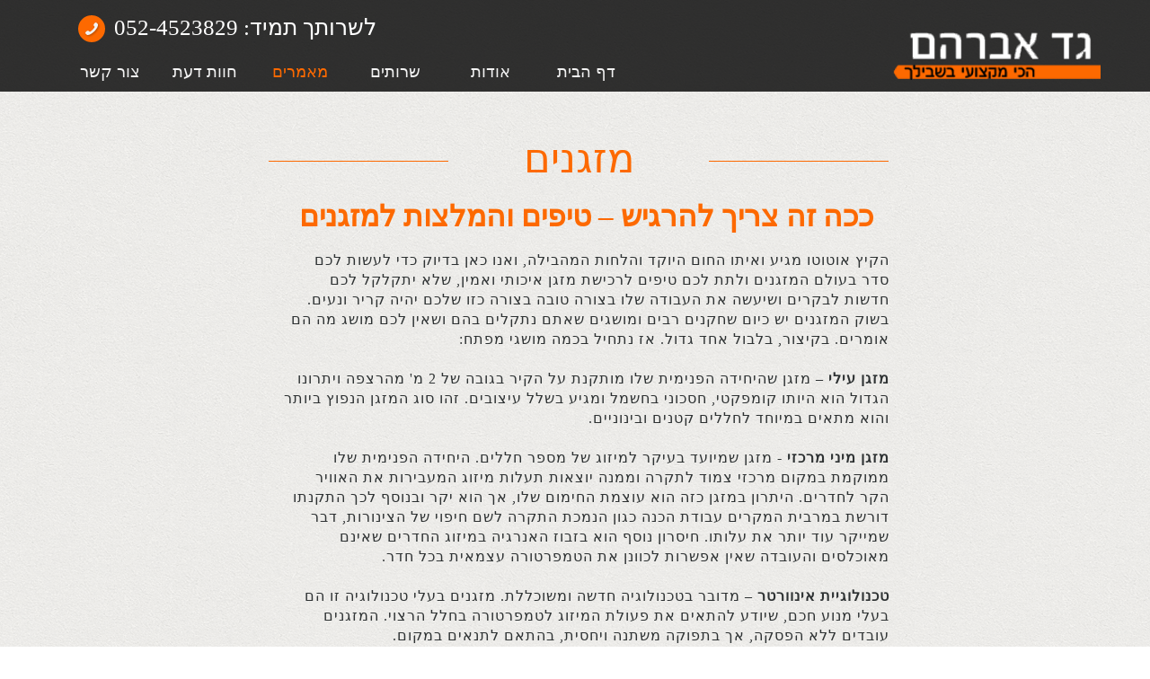

--- FILE ---
content_type: text/html
request_url: https://www.gad-havram.co.il/%D7%9E%D7%96%D7%92%D7%A0%D7%99%D7%9D.html
body_size: 13960
content:
<!DOCTYPE html>
<html>
<head>
	<meta http-equiv="Content-Type" content="text/html; charset=UTF-8"/>
	<title>יועץ גז מוסמך בעל ניסיון בתחום הגז ביתי ומוסדי | גד אברהם יועץ גז</title>
	<meta property="og:title" content="יועץ גז מוסמך בעל ניסיון בתחום הגז ביתי ומוסדי | גד אברהם יועץ גז" />
	<meta property="og:description" content="יועץ גז הוא איש מקצוע שיוכל לעזור לכם בין אם אתם רוצים להתחבר בבית לגז במפעל או במקום אחר גד אברהם יועץ גז כבר מעל 10 שנים בעל ידע רב בתשתיות גז והנדסת גז"/>
	<meta property="og:url" content="https://www.gad-havram.co.il/מזגנים.html" />
<meta name="viewport" content="width=device-width, initial-scale=1" />
	<link rel="stylesheet" type="text/css" href="//global.design-editor.com/v8/base.min.css?v=763134114"/>
	<link rel="stylesheet" type="text/css" href="/IP_Master_PT_RTL.master.css?v=763134114"/>
	<link rel="stylesheet" type="text/css" href="/מזגנים.css?v=763134114"/>
	<link rel="stylesheet" type="text/css" href="//fonts.googleapis.com/css?family=Julius Sans One:400&subset=latin,cyrillic-ext,greek-ext,greek,latin-ext,hebrew,cyrillic"/>
	<link rel="stylesheet" type="text/css" href="//fonts.googleapis.com/css?family=Carrois Gothic SC:400&subset=latin,cyrillic-ext,greek-ext,greek,latin-ext,hebrew,cyrillic"/>
	<link rel="stylesheet" type="text/css" href="//fonts.googleapis.com/css?family=Roboto Slab:100,300,400,700&subset=latin,cyrillic-ext,greek-ext,greek,latin-ext,hebrew,cyrillic"/>
	<link rel="stylesheet" type="text/css" href="//fonts.googleapis.com/css?family=Oswald:300,400,700&subset=latin,cyrillic-ext,greek-ext,greek,latin-ext,hebrew,cyrillic"/>
	<link rel="stylesheet" type="text/css" href="//fonts.googleapis.com/css?family=Open Sans Condensed:300,300italic,700&subset=latin,cyrillic-ext,greek-ext,greek,latin-ext,hebrew,cyrillic"/>
	<link rel="icon" href="//images8.design-editor.com/93/9339183/3958/75069969-D5E2-A9E9-86A8-41B6BE828370.png" type="image/x-icon"/>
	<link rel="shortcut icon" href="//images8.design-editor.com/93/9339183/3958/75069969-D5E2-A9E9-86A8-41B6BE828370.png" type="image/x-icon"/>
<script type="text/javascript" src="//code.jquery.com/jquery-1.7.2.min.js"></script>
<!-- ------------------------------------ Widgets start------------------------------------ -->
<link rel="stylesheet" type="text/css" href="//fonts.googleapis.com/css?family=Oswald" /><link rel="stylesheet" type="text/css" href="//fonts.googleapis.com/css?family=Oswald" />
<!-- ------------------------------------ Widgets end------------------------------------ -->
	<link rel="stylesheet" type="text/css" href="//global.design-editor.com/v8/main.min.css?v=_STAGING-Publisher_20180327.1"/>
	<link rel="stylesheet" type="text/css" href="//fonts.googleapis.com/earlyaccess/alefhebrew.css"/>
<script type="text/javascript" src="//global.design-editor.com/v8/skrollr.min.js?v=_STAGING-Publisher_20180327.1"></script>
<script type="text/javascript" src="//global.design-editor.com/v8/script.min.js?v=_STAGING-Publisher_20180327.1"></script>
	<meta name="description" content="יועץ גז הוא איש מקצוע שיוכל לעזור לכם בין אם אתם רוצים להתחבר בבית לגז במפעל או במקום אחר גד אברהם יועץ גז כבר מעל 10 שנים בעל ידע רב בתשתיות גז והנדסת גז"/>
	<meta name="keywords" content="יועץ גז"/>
	<meta http-equiv="content-language" content="hebrew"/>
<meta name="google-site-verification" content="Ho9L44WqzMDod2HR9w8tJCtT09r7E_ktLjgbrfd-aLk" />
<script>
  (function(i,s,o,g,r,a,m){i['GoogleAnalyticsObject']=r;i[r]=i[r]||function(){
  (i[r].q=i[r].q||[]).push(arguments)},i[r].l=1*new Date();a=s.createElement(o),
  m=s.getElementsByTagName(o)[0];a.async=1;a.src=g;m.parentNode.insertBefore(a,m)
  })(window,document,'script','https://www.google-analytics.com/analytics.js','ga');

  ga('create', 'UA-93757634-1', 'auto');
  ga('send', 'pageview');

</script>

<style>
@font-face {font-family:opensanshebrew-regular-webfont;src: url(//files8.design-editor.com/93/9339183/UploadedFiles/6588659D-0BE7-686F-D6B1-C7449F808A83.woff);}
@font-face {font-family:opensanshebrew-regular-webfont;src: url(//files8.design-editor.com/93/9339183/UploadedFiles/EB81361E-3165-EB31-B934-F540D5A1AF2C.ttf);}
@font-face {font-family:opensanshebrew-regular-webfont;src: url(//files8.design-editor.com/93/9339183/UploadedFiles/3A379E91-C2A3-10A4-5614-9A24FCD53694.eot);}
@font-face {font-family:opensanshebrew-light-webfont;src: url(//files8.design-editor.com/93/9339183/UploadedFiles/8BA8FE87-E60B-F216-D4A4-65E5710310AB.woff);}
@font-face {font-family:opensanshebrew-light-webfont;src: url(//files8.design-editor.com/93/9339183/UploadedFiles/AD642129-2E6B-9EBD-45A9-9191D44079F9.ttf);}
@font-face {font-family:opensanshebrew-lightitalic-webfont;src: url(//files8.design-editor.com/93/9339183/UploadedFiles/35121877-B890-49D3-C12C-B2F3B4C304D4.ttf);}
@font-face {font-family:opensanshebrew-light-webfont;src: url(//files8.design-editor.com/93/9339183/UploadedFiles/AA459B63-E235-A3F2-BF25-5683E5A2252D.eot);}
@font-face {font-family:opensanshebrew-lightitalic-webfont;src: url(//files8.design-editor.com/93/9339183/UploadedFiles/556CECBC-0F58-C149-AC39-863C82891A1B.woff);}
@font-face {font-family:opensanshebrew-lightitalic-webfont;src: url(//files8.design-editor.com/93/9339183/UploadedFiles/282A347C-0F36-7EA5-EF3D-EE17E38081B3.eot);}
@font-face {font-family:opensanshebrew-italic-webfont;src: url(//files8.design-editor.com/93/9339183/UploadedFiles/C81DBFBF-6CBF-75F8-C2C4-294BE2595F4D.ttf);}
@font-face {font-family:opensanshebrew-italic-webfont;src: url(//files8.design-editor.com/93/9339183/UploadedFiles/6F21C03B-8016-DA89-5098-DF46E192B51A.woff);}
@font-face {font-family:opensanshebrew-extrabold-webfont;src: url(//files8.design-editor.com/93/9339183/UploadedFiles/C61525A7-E168-5530-9D78-24476586F21E.ttf);}
@font-face {font-family:opensanshebrew-italic-webfont;src: url(//files8.design-editor.com/93/9339183/UploadedFiles/2B07CB45-24AB-2AC6-9E4F-372F55781E27.eot);}
@font-face {font-family:opensanshebrew-extrabold-webfont;src: url(//files8.design-editor.com/93/9339183/UploadedFiles/9DE737BF-99EB-2928-8F98-0ED9FE04A07F.woff);}
@font-face {font-family:opensanshebrew-extrabold-webfont;src: url(//files8.design-editor.com/93/9339183/UploadedFiles/65A124D6-37CF-7571-6E7C-024CD2B9B4B9.eot);}
@font-face {font-family:opensanshebrew-extrabolditalic-webfont;src: url(//files8.design-editor.com/93/9339183/UploadedFiles/A2C7EBB6-65BC-2BC6-5704-600FD57755D3.woff);}
@font-face {font-family:opensanshebrew-extrabolditalic-webfont;src: url(//files8.design-editor.com/93/9339183/UploadedFiles/84755561-6409-6371-8172-6254CBEFA9A7.ttf);}
@font-face {font-family:opensanshebrew-extrabolditalic-webfont;src: url(//files8.design-editor.com/93/9339183/UploadedFiles/23C5DDBD-E038-A80D-A278-1B8BD628905C.eot);}
@font-face {font-family:opensanshebrew-bold-webfont;src: url(//files8.design-editor.com/93/9339183/UploadedFiles/6846A32D-5EC9-CB00-172F-C73CC976FEF2.woff);}
@font-face {font-family:opensanshebrew-bold-webfont;src: url(//files8.design-editor.com/93/9339183/UploadedFiles/6F1CC25F-7692-82F6-67E2-5E5D73F1ABEA.ttf);}
@font-face {font-family:opensanshebrew-bold-webfont;src: url(//files8.design-editor.com/93/9339183/UploadedFiles/01BBE735-13F0-6AAB-8B03-769453EB9864.eot);}
@font-face {font-family:opensanshebrew-bolditalic-webfont;src: url(//files8.design-editor.com/93/9339183/UploadedFiles/554969E6-6B2D-FAEA-D42A-E516BB519667.woff);}
@font-face {font-family:opensanshebrew-bolditalic-webfont;src: url(//files8.design-editor.com/93/9339183/UploadedFiles/4FF86858-5467-5714-DABC-B22CCFD3510A.ttf);}
@font-face {font-family:opensanshebrew-bolditalic-webfont;src: url(//files8.design-editor.com/93/9339183/UploadedFiles/7FF4D2C1-29D7-0569-BA98-0F84AF36C77A.eot);}
@font-face {font-family:OpenSansHebrew-Bold;src: url(//files8.design-editor.com/92/9259485/UploadedFiles/494E0CF8-0262-EE13-9C1F-D8ED0FC5C680.ttf);}
@font-face {font-family:OpenSansHebrew-Regular;src: url(//files8.design-editor.com/92/9259485/UploadedFiles/A6692888-8D25-F6A6-38F8-98CF0167C399.ttf);}
@font-face {font-family:carmela;src: url(//files8.design-editor.com/92/9287107/UploadedFiles/2EF8CC17-69A4-4439-538E-96A3E4787D34.ttf);}
@font-face {font-family:NotoSansHebrew-Regular;src: url(//files8.design-editor.com/92/9287107/UploadedFiles/E31629ED-2774-1CC0-392E-93F6507BE92A.ttf);}
@font-face {font-family:NotoSansHebrew-Bold;src: url(//files8.design-editor.com/92/9287107/UploadedFiles/383D9B35-5C44-DF77-002D-17A64C5EFAC8.ttf);}
</style>


</head>
<body style='display:none'>

<div id='skrollr-body'>
<input type="hidden" class="bp_data" data-bp="portrait" data-value="320"  data-startsfrom="479" /><input type="hidden" class="bp_data" data-bp="landscape" data-value="480"  data-startsfrom="767" /><input type="hidden" class="bp_data" data-bp="tablet" data-value="768"  data-startsfrom="959" /><input type="hidden" class="bp_data" data-bp="pc" data-value="1170" /><div id='generalSitebackgroundDiv' class='generalSitebackgroundDiv'></div><div id='innerMainPanel0' class='innerMainPanel0'></div>	<div id='mainMainPanel0' class='dataTypeMainPanel mainMainPanel0' data-type='MainPanel'>

	<div id='mainShape24__Shape24_Shape66584'   data-id='mainShape24' class='dataTypeShape  mainShape24    mainShape' data-type='Shape' ></div>

		<header><div id='mainMainRow1' class='dataTypeMainRow mainMainRow1 ' data-type='MainRow'>
			<div id='mainMainContent2' class='dataTypeMainContent mainMainContent2' data-type='MainContent'></div>
		</div></header>
		<main><div id='mainMainRow3' class='dataTypeMainRow mainMainRow3 ' data-type='MainRow'>
			<div id='mainMainContent4' class='dataTypeMainContent mainMainContent4 ContentHeight' data-type='MainContent'>		<div     id='innerText38__Text38_Text14248520' data-id='innerText38' style='' data-type="text" class='dataTypeText  inner_text innerText38   text_editor_resets' ><div  class='innerText38_ContentDiv'><h1 class="PageTitle ospfxwac7d9b82e545c3e94b5b0ad09afafd89ossfx">מזגנים</h1></div><div class='text_caption_background' style='background-color:transparent;opacity:1;position:absolute;left:0;bottom:0;top:0;right:0;z-index:-1;'></div></div>
		<div id='innerShape54__Shape54_Shape8343236'   data-id='innerShape54' class='dataTypeShape  innerShape54    ' data-type='Shape' ></div>
		<div id='innerShape61__Shape61_Shape120805020'   data-id='innerShape61' class='dataTypeShape  innerShape61    ' data-type='Shape' ></div>
		<div id='innerImage66__Image66' data-id='innerImage66' data-type='Image' class='dataTypeImage  innerImage66   '><img data-image-fitting-type='3' data-image-position-type='' width="510" height="310"   style="position:absolute;width:510;height:310;left:0px;top:0px" alt="התקנת גלאי גז" title="התקנת גלאי גז" src="//images8.design-editor.com/93/9339183/3958%2f31A233DA-9006-E7A9-944F-5B9BC9828DB5.jpg"    ></div>
		<div     id='innerText64__Text64' data-id='innerText64' style='' data-type="text" class='dataTypeText  inner_text innerText64   text_editor_resets' ><div  class='innerText64_ContentDiv'><h2 class="Title ospfxw89956163c4d9f1b3e1c9b0b4fe3d515cossfx"><b>ככה זה צריך להרגיש &ndash; טיפים והמלצות למזגנים</b>​</h2><p class="Normal ospfxwdd34f7988f524fcfe3efd6b2f2c0f1d4ossfx">הקיץ אוטוטו מגיע ואיתו החום היוקד והלחות המהבילה, ואנו כאן בדיוק כדי לעשות לכם סדר בעולם המזגנים ולתת לכם טיפים לרכישת מזגן איכותי ואמין, שלא יתקלקל לכם חדשות לבקרים ושיעשה את העבודה שלו בצורה טובה בצורה כזו שלכם יהיה קריר ונעים.</p><p class="Normal ospfxw692052242540e93e31573e08a2ea30d5ossfx">בשוק המזגנים יש כיום שחקנים רבים ומושגים שאתם נתקלים בהם ושאין לכם מושג מה הם אומרים. בקיצור, בלבול אחד גדול. אז נתחיל בכמה מושגי מפתח:</p><p class="Normal ospfxw77a84cb70b877ce36567460db6ae516aossfx">&nbsp;</p><p class="Normal ospfxwcdcba33dc5b26dc1bf68694735d5a55eossfx"><b>מזגן עילי</b> &ndash; מזגן שהיחידה הפנימית שלו מותקנת על הקיר בגובה של 2 מ&#39; מהרצפה ויתרונו הגדול הוא היותו קומפקטי, חסכוני בחשמל ומגיע בשלל עיצובים. זהו סוג המזגן הנפוץ ביותר והוא מתאים במיוחד לחללים קטנים ובינוניים.</p><p class="Normal ospfxwb4ad5aae2a729f0d0ee6157aec39af93ossfx">&nbsp;</p><p class="Normal ospfxw9c8b12beaa9c4ba1490a769e2c5f66ffossfx"><b>מזגן מיני מרכזי</b> - מזגן שמיועד בעיקר למיזוג של מספר חללים. היחידה הפנימית שלו ממוקמת במקום מרכזי צמוד לתקרה וממנה יוצאות תעלות מיזוג המעבירות את האוויר הקר לחדרים. היתרון במזגן כזה הוא עוצמת החימום שלו, אך הוא יקר ובנוסף לכך התקנתו דורשת במרבית המקרים עבודת הכנה כגון הנמכת התקרה לשם חיפוי של הצינורות, דבר שמייקר עוד יותר את עלותו. חיסרון נוסף הוא בזבוז האנרגיה במיזוג החדרים שאינם מאוכלסים והעובדה שאין אפשרות לכוונן את הטמפרטורה עצמאית בכל חדר.</p><p class="Normal ospfxwec9968153756a0622a1401d8e689f5fbossfx">&nbsp;</p><p class="Normal ospfxw907dfaeec363144f0c3a98d7384e141aossfx"><b>טכנולוגיית אינוורטר</b> &ndash; מדובר בטכנולוגיה חדשה ומשוכללת. מזגנים בעלי טכנולוגיה זו הם בעלי מנוע חכם, שיודע להתאים את פעולת המיזוג לטמפרטורה בחלל הרצוי. המזגנים עובדים ללא הפסקה, אך בתפוקה משתנה ויחסית, בהתאם לתנאים במקום.</p><p class="Normal ospfxwbe11b080a771387da11e78acc36b99efossfx">יתרונותיהם הגדולים של מזגנים אלה הם התאמתם המושלמת לכל חלל, אורך חייהם הממושך, מהירות הקירור והחימום שלהם ופעולתם השקטה מאוד. חסרונם הגדול הוא העלות הגבוהה מאוד שלהם ושל חלקי החילוף שלהם שמחירם יכול להאמיר לעלות מזגן רגיל. בנוסף, חשוב לדעת שהמצב כיום הוא שהטכנולוגיה הישראלית עדיין לא הדביקה את הפער של זו היפנית, ולכן אם כבר אתם מתעקשים על אינוורטר, מומלץ להתקין מזגן מתוצרת יפנית, דבר, שמייקר עוד יותר את העלויות.</p><p class="Normal ospfxw5dcc769d3960086eac610ce0bceeb380ossfx">&nbsp;</p><p class="Normal ospfxwbdb2e26575d197b1ee1f8b671a00e282ossfx"><b>דברים שחשוב לדעת לפני בחירת מזגן</b></p><p class="Normal ospfxw25643d77f48708c061870f4c103da618ossfx">כפי שציינו, יש כיום מספר רב של <a style="text-decoration:none" href="https://www.gad-havram.co.il/%D7%98%D7%9B%D7%A0%D7%90%D7%99_%D7%9E%D7%96%D7%92%D7%A0%D7%99%D7%9D.html"><span style="color:#0000FF;"><u><b>יצרני וטכנאי מזגנים</b></u></span></a>,&nbsp;וכל אחד מהם מעיד על עצמו שהוא הכי טוב בתחום והכי משתלם ללקוח. אנו יודעים שהבחירה היא קשה ושאתם מוצפים בהמלצות ממבני משפחה, מחברים ומסתם אנשים שרק לפני שבוע קנו מזגן ומאז הפכו למומחים בתחום, אך למעשה מדובר בעניין פשוט יותר ממה שאתם חושבים.</p><p class="Normal ospfxw824a97eadf2995133ebdc498df634295ossfx">צריך לדעת שלכל יצרנית מזגנים יש מספר סדרות ייצור. כל סדרה היא בעלת חוזק עבודה ואיכות שונים. ההבדל העיקרי הוא במחיר, כך שלעיתים אתם יכולים למצוא שני מזגנים משתי חברות שונות שהם בעלי אותה תפוקה, אך מחירו של מזגן אחד גבוה הרבה יותר ממחיר המזגן של החברה השנייה. ההבדל במחיר מתורץ בדרך כלל בכך שהמזגן בעל טכנולוגיות מתקדמות ולכן עולה יותר.</p><p class="Normal ospfxw031aa631171633daf120041f5e66f382ossfx">אם אתם מתלבטים בין מזגן אינוורטר למזגן רגיל, בדקו מהו השימוש שלכם במזגן. אם החדרים בבית שלכם קטנים, או שאתם לא מדליקים אותו הרבה, כנראה שאינכם זקוקים לאינוורטר. יתרונו של מזגן זה הוא ההתאמה המיטבית שלו לחללים גדולים שבהם הוא דולק שעות ארוכות, כיוון שאז בא לידי ביטוי החיסכון שלו בחשמל.</p><p class="Normal ospfxwcb9a024d0122a8728a19daa85f7c2faeossfx">עוד דבר שכדאי לשים לב אליו הוא הדירוג האנרגטי של המוצר, שמעד על יעילות צריכת החשמל שלו. יחד עם זאת, דירוג זה יכול לבלבל לעיתים, כי מזגני אינוורטר למשל הם בעלי נתונים טובים יותר משל כל מזגן אחר, אך כיוון שהם מותקנים במקומות שלא מתאימים להם, הם נחשבים דווקא לזוללי חשמל ודורשים תיקונים רבים יותר ממזגנם אחרים.</p><p class="Normal ospfxw689a727bc04b69c29d43a9e6ea398c42ossfx">&nbsp;</p><p class="Normal ospfxw53e0bce62ebf198c1a25c05e8295e50dossfx"><b>אז איזה מזגנים מומלצים?</b></p><p class="Normal ospfxw7ba6d6da70aee3077527d9ee2e837cb6ossfx">החברות המובילות כיום בשוק המזגנים ואלה שתופסות את המקומות הראשונים באתרי השוואת מחירים כמו זאפ ו-WiseBuy שייכים לתדיראן, אלקטרה וטורנדו. אולם, דעו שיש גם חברות נוספות כמו סמסונג, מיצובישי, פמילי ליין וסאגה, שהמזגנים שלהן לא פחות איכותיים או טובים.</p><p class="Normal ospfxw88fc9c4b3d7e1909098ad9783ae7fa23ossfx">מזגני תדיראן נחשבים, הן בעיני הציבור והן בעיני אנשי המקצוע, כמזגנים האמינים ביותר. הם מחזיקים מעמד לאורך זמן, מתקלקלים הכי פחות, חלקי החילוף עבורם זמינים תמיד ומרבית התקלות אצלם נובעות מבלאי ולא מאיכות החומרים או מבעיות טכנולוגיות. כמו כן, והם נחשבים למזגנים השקטים ביותר בקרב מזגנים שהם לא אינוורטר ושירות הלקוחות של החברה מתואר כמצוין.</p><p class="Normal ospfxw19f4052e81cab56e1c465bf375b215aeossfx">גם מזגני אלקטרה מדורגים גבוה בסולם הפופולריות. בעלי המקצוע מציינים כי אחד היתרונות של מזגנים אלה הוא שחלקי החילוף שלהם מתאימים לדגמים שונים ולכן הם ניתנים לתיקון בקלות ובמהירות.</p><p class="Normal ospfxw5584ad52f8399eec5027929f00fe99b6ossfx">מזגני טורנדו אמנם נמצאים אחרי אלקטרה ותדיראן ברמת הפופולריות שלהם, אך החברה מציגה בכל שנה עליה במכירות ומתחדשת כל הזמן בטכנולוגיות ובעיצובים משובבי עין. אנשי המקצוע אף הם מעידים כי מזגני החברה חזקים ואמינים.</p><p class="Normal ospfxw0b2f8d545d373a03e83e0fe88e71ed5eossfx">מחירי מזגנים נעים מ-1,100 ₪ למזגנים עיליים ועד מעל 10,000 ₪ עבור מזגנים מיני מרכזיים. שימו לב שבהתאם לדירוג הגבוה של המזגן, כך גם מחירו. מזגני תדיראן למשל נחשבים למזגנים היקרים ביותר בשוק, בדרך כלל 300-400 ₪ יותר ממזגן של חברה מתחרה. לכן, בחנו היטב את הצרכים שלכם, את הייעוד של המזגן, את השימוש בו והתייעצו עם אנשי מקצוע שיידעו להתאים את המזגן לבית שלכם ולתקציב המוקצה, וכל זאת מבלי להתפשר.</p><p class="Normal ospfxwdcf7efb514a5965fbcb12a11df436d67ossfx">&nbsp;</p><p class="Normal ospfxw9bdf988ad6547e9eb3e1569ad9344a82ossfx">באדיבות אתר טוב תודה</p><p class="Normal ospfxw600623b97f42e1e18714d377942c1e9eossfx">המציג בין השאר&nbsp;<a style="text-decoration:none" href="https://www.tovtoda.co.il/Tenders.aspx?si=20&amp;ca=96"><span style="color:#0000FF;"><u><b>טכנאי מזגנים מומלצים לעבודות תיקון מזגנים</b></u></span></a></p><p class="Normal ospfxwf85044f48cf43fa1645df2509c98da4dossfx">&nbsp;</p></div><div class='text_caption_background' style='background-color:transparent;opacity:1;position:absolute;left:0;bottom:0;top:0;right:0;z-index:-1;'></div></div>

			</div>
		</div></main>
		<footer><div id='mainMainRow5' class='dataTypeMainRow mainMainRow5 ' data-type='MainRow'>
			<div id='mainMainContent6' class='dataTypeMainContent mainMainContent6' data-type='MainContent'>
				<div id='mainShape29__Shape29_Shape17227035'   data-id='mainShape29' class='dataTypeShape  mainShape29  fit_to_bg_new  ' data-type='Shape' ></div>
				<div     id='mainText32__Text32_Text839232158' data-id='mainText32' style='' data-type="text" class='dataTypeText  inner_text mainText32   text_editor_resets' ><div  class='mainText32_ContentDiv'><p class="Normal-white ospfxw0f9b28f88c7e146408cd89660828007cossfx">גד אברהם</p><p class="Normal-white ospfxwa5cf3daf96a174021fbd5d444536e00aossfx">&nbsp;</p><p class="Normal-white ospfxwf4b6c7cb4f83eae6109d17d5b313f601ossfx"><b>נייד:</b>&nbsp;052-4523829</p><p class="Normal-white ospfxw39ff6701b2b7ba8f0e10321bbdca4620ossfx"><strong>למקרה&nbsp;חרום:</strong>&nbsp;050-5507388&nbsp;&nbsp;</p><p class="Normal-white ospfxw5c76dca5294e455ef3b5fe914ef13fd2ossfx"><b>אימייל:</b>&nbsp;hallak132@gmail.com​</p></div><div class='text_caption_background' style='background-color:transparent;opacity:1;position:absolute;left:0;bottom:0;top:0;right:0;z-index:-1;'></div></div>
				<div     id='mainText40__Text40_Text87924150' data-id='mainText40' style='' data-type="text" class='dataTypeText  inner_text mainText40   text_editor_resets' ><div  class='mainText40_ContentDiv'><p class="link ospfxw2d19076aafb3883fb49a097c10bf7221ossfx"><span style="color:#FFFFFF;">&nbsp;אתר זה&nbsp;נבנה&nbsp;ע&quot;י&nbsp;קידום&nbsp;פלוס&nbsp;-&nbsp;</span><a target="_blank" class="link" href="http://www.kidumplus.co.il/"><span style="color:#FFFFFF;">בניית אתרים</span></a><span style="color:#FFFFFF;">&nbsp;לעסקים | <a target="_blank" class="link" href="https://www.kidumplus.co.il/kidum-atarim.html">קידום אתרים</a></span></p></div><div class='text_caption_background' style='background-color:transparent;opacity:1;position:absolute;left:0;bottom:0;top:0;right:0;z-index:-1;'></div></div>
				<div     id='mainText60__Text60_Text148720301' data-id='mainText60' style='' data-type="text" class='dataTypeText  inner_text mainText60   text_editor_resets' ><div  class='mainText60_ContentDiv'><h3 class="SubTitle-ye ospfxw7b6eb95ec76ada1a1da7a0a3d1e6ac09ossfx">צרו קשר</h3></div><div class='text_caption_background' style='background-color:transparent;opacity:1;position:absolute;left:0;bottom:0;top:0;right:0;z-index:-1;'></div></div>
				<div id='mainShape61__Shape61_Shape558900304'   data-id='mainShape61' class='dataTypeShape  mainShape61    ' data-type='Shape' ></div>
				<div id='mainMagicWidget62__MagicWidget62_MagicWidget342912144' data-widgetkey='1657' data-id='mainMagicWidget62'  class='dataTypeMagicWidget mainMagicWidget62    ' data-type='MagicWidget'><div class="main9339183_0_MagicWidget62_ey div div--menu" id="main9339183_0_MagicWidget62_ey_menu">
    <nav id="main9339183_0_MagicWidget62_ey_nav" class="menu--viola  vertical menu-direction-rtl width-same">
        <ul class="main9339183_0_MagicWidget62_ey menu__list">
            <li onmouseover="setIconImage(this,'hover')" data-mouseover="" onmouseout="setIconImage(this,'normal')" data-mouseout="" onclick="doItemClick(this)" ontouchstart="doHandleTouch(this)" class="main9339183_0_MagicWidget62_ey menu__item dropdown same">
                <a href="טכנאי_גז.html" class="menu__link right direction-rtl iconposition-left rubrica-align-con-right">
                    <div class="main9339183_0_MagicWidget62_ey_rubrica rubrica-align-right">
                        <span class="icon-text-wrap icon-wrap Normal">
                            <span class="icon" style="background-image: url()" title="טכנאי גז"></span>
                        </span>
                        <span class="icon-text-wrap text-wrap Normal rtl">
                            <span dir="auto" class="menu__helper">טכנאי גז</span>
                        </span>
                    </div>
                </a>
                
            </li><li onmouseover="setIconImage(this,'hover')" data-mouseover="" onmouseout="setIconImage(this,'normal')" data-mouseout="" onclick="doItemClick(this)" ontouchstart="doHandleTouch(this)" class="main9339183_0_MagicWidget62_ey menu__item dropdown same">
                <a href="about.html" class="menu__link right direction-rtl iconposition-left rubrica-align-con-right">
                    <div class="main9339183_0_MagicWidget62_ey_rubrica rubrica-align-right">
                        <span class="icon-text-wrap icon-wrap Normal">
                            <span class="icon" style="background-image: url()" title="אודות"></span>
                        </span>
                        <span class="icon-text-wrap text-wrap Normal rtl">
                            <span dir="auto" class="menu__helper">אודות</span>
                        </span>
                    </div>
                </a>
                
            </li><li onmouseover="setIconImage(this,'hover')" data-mouseover="" onmouseout="setIconImage(this,'normal')" data-mouseout="" onclick="doItemClick(this)" ontouchstart="doHandleTouch(this)" class="main9339183_0_MagicWidget62_ey menu__item dropdown same">
                <a href="תיקון-גז.html" class="menu__link right direction-rtl iconposition-left rubrica-align-con-right">
                    <div class="main9339183_0_MagicWidget62_ey_rubrica rubrica-align-right">
                        <span class="icon-text-wrap icon-wrap Normal">
                            <span class="icon" style="background-image: url()" title="תיקון גז"></span>
                        </span>
                        <span class="icon-text-wrap text-wrap Normal rtl">
                            <span dir="auto" class="menu__helper">תיקון גז</span>
                        </span>
                    </div>
                </a>
                
            </li><li onmouseover="setIconImage(this,'hover')" data-mouseover="" onmouseout="setIconImage(this,'normal')" data-mouseout="" onclick="doItemClick(this)" ontouchstart="doHandleTouch(this)" class="main9339183_0_MagicWidget62_ey menu__item dropdown same">
                <a href="התקנת-גלאי-גז.html" class="menu__link right direction-rtl iconposition-left rubrica-align-con-right">
                    <div class="main9339183_0_MagicWidget62_ey_rubrica rubrica-align-right">
                        <span class="icon-text-wrap icon-wrap Normal">
                            <span class="icon" style="background-image: url()" title="התקנת גלאי גז"></span>
                        </span>
                        <span class="icon-text-wrap text-wrap Normal rtl">
                            <span dir="auto" class="menu__helper">התקנת גלאי גז</span>
                        </span>
                    </div>
                </a>
                
            </li><li onmouseover="setIconImage(this,'hover')" data-mouseover="" onmouseout="setIconImage(this,'normal')" data-mouseout="" onclick="doItemClick(this)" ontouchstart="doHandleTouch(this)" class="main9339183_0_MagicWidget62_ey menu__item dropdown same">
                <a href="חשמל.html" class="menu__link right direction-rtl iconposition-left rubrica-align-con-right">
                    <div class="main9339183_0_MagicWidget62_ey_rubrica rubrica-align-right">
                        <span class="icon-text-wrap icon-wrap Normal">
                            <span class="icon" style="background-image: url()" title="חשמלאי מוסמך"></span>
                        </span>
                        <span class="icon-text-wrap text-wrap Normal rtl">
                            <span dir="auto" class="menu__helper">חשמלאי מוסמך</span>
                        </span>
                    </div>
                </a>
                
            </li><li onmouseover="setIconImage(this,'hover')" data-mouseover="" onmouseout="setIconImage(this,'normal')" data-mouseout="" onclick="doItemClick(this)" ontouchstart="doHandleTouch(this)" class="main9339183_0_MagicWidget62_ey menu__item dropdown same">
                <a href="מיזוג_אויר.html" class="menu__link right direction-rtl iconposition-left rubrica-align-con-right">
                    <div class="main9339183_0_MagicWidget62_ey_rubrica rubrica-align-right">
                        <span class="icon-text-wrap icon-wrap Normal">
                            <span class="icon" style="background-image: url()" title="טכנאי מזגנים מומלץ"></span>
                        </span>
                        <span class="icon-text-wrap text-wrap Normal rtl">
                            <span dir="auto" class="menu__helper">טכנאי מזגנים מומלץ</span>
                        </span>
                    </div>
                </a>
                
            </li><li onmouseover="setIconImage(this,'hover')" data-mouseover="" onmouseout="setIconImage(this,'normal')" data-mouseout="" onclick="doItemClick(this)" ontouchstart="doHandleTouch(this)" class="main9339183_0_MagicWidget62_ey menu__item dropdown same">
                <a href="contact.html" class="menu__link right direction-rtl iconposition-left rubrica-align-con-right">
                    <div class="main9339183_0_MagicWidget62_ey_rubrica rubrica-align-right">
                        <span class="icon-text-wrap icon-wrap Normal">
                            <span class="icon" style="background-image: url()" title="צור קשר"></span>
                        </span>
                        <span class="icon-text-wrap text-wrap Normal rtl">
                            <span dir="auto" class="menu__helper">צור קשר</span>
                        </span>
                    </div>
                </a>
                
            </li>
        </ul>
    </nav>
</div></div>
				<div id='mainShape63__Shape63_Shape1129626156'   data-id='mainShape63' class='dataTypeShape  mainShape63    ' data-type='Shape' ></div>
				<div id='mainMagicWidget64__MagicWidget64_MagicWidget633555168' data-widgetkey='1657' data-id='mainMagicWidget64'  class='dataTypeMagicWidget mainMagicWidget64    ' data-type='MagicWidget'><div class="main9339183_0_MagicWidget64_ey div div--menu" id="main9339183_0_MagicWidget64_ey_menu">
    <nav id="main9339183_0_MagicWidget64_ey_nav" class="menu--viola  vertical menu-direction-rtl width-same">
        <ul class="main9339183_0_MagicWidget64_ey menu__list">
            <li onmouseover="setIconImage(this,'hover')" data-mouseover="" onmouseout="setIconImage(this,'normal')" data-mouseout="" onclick="doItemClick(this)" ontouchstart="doHandleTouch(this)" class="main9339183_0_MagicWidget64_ey menu__item dropdown same">
                <a href="יועץ-גז.html" class="menu__link right direction-rtl iconposition-left rubrica-align-con-right">
                    <div class="main9339183_0_MagicWidget64_ey_rubrica rubrica-align-right">
                        <span class="icon-text-wrap icon-wrap Normal">
                            <span class="icon" style="background-image: url()" title="יועץ גז"></span>
                        </span>
                        <span class="icon-text-wrap text-wrap Normal rtl">
                            <span dir="auto" class="menu__helper">יועץ גז</span>
                        </span>
                    </div>
                </a>
                
            </li><li onmouseover="setIconImage(this,'hover')" data-mouseover="" onmouseout="setIconImage(this,'normal')" data-mouseout="" onclick="doItemClick(this)" ontouchstart="doHandleTouch(this)" class="main9339183_0_MagicWidget64_ey menu__item dropdown same">
                <a href="טכנאי_גז.html" class="menu__link right direction-rtl iconposition-left rubrica-align-con-right">
                    <div class="main9339183_0_MagicWidget64_ey_rubrica rubrica-align-right">
                        <span class="icon-text-wrap icon-wrap Normal">
                            <span class="icon" style="background-image: url()" title="טכנאי גז"></span>
                        </span>
                        <span class="icon-text-wrap text-wrap Normal rtl">
                            <span dir="auto" class="menu__helper">טכנאי גז</span>
                        </span>
                    </div>
                </a>
                
            </li><li onmouseover="setIconImage(this,'hover')" data-mouseover="" onmouseout="setIconImage(this,'normal')" data-mouseout="" onclick="doItemClick(this)" ontouchstart="doHandleTouch(this)" class="main9339183_0_MagicWidget64_ey menu__item dropdown same">
                <a href="טכנאי_גז_במרכז.html" class="menu__link right direction-rtl iconposition-left rubrica-align-con-right">
                    <div class="main9339183_0_MagicWidget64_ey_rubrica rubrica-align-right">
                        <span class="icon-text-wrap icon-wrap Normal">
                            <span class="icon" style="background-image: url()" title="טכנאי גז במרכז"></span>
                        </span>
                        <span class="icon-text-wrap text-wrap Normal rtl">
                            <span dir="auto" class="menu__helper">טכנאי גז במרכז</span>
                        </span>
                    </div>
                </a>
                
            </li><li onmouseover="setIconImage(this,'hover')" data-mouseover="" onmouseout="setIconImage(this,'normal')" data-mouseout="" onclick="doItemClick(this)" ontouchstart="doHandleTouch(this)" class="main9339183_0_MagicWidget64_ey menu__item dropdown same">
                <a href="טכנאי_גז_מוסמך.html" class="menu__link right direction-rtl iconposition-left rubrica-align-con-right">
                    <div class="main9339183_0_MagicWidget64_ey_rubrica rubrica-align-right">
                        <span class="icon-text-wrap icon-wrap Normal">
                            <span class="icon" style="background-image: url()" title="טכנאי גז מוסמך"></span>
                        </span>
                        <span class="icon-text-wrap text-wrap Normal rtl">
                            <span dir="auto" class="menu__helper">טכנאי גז מוסמך</span>
                        </span>
                    </div>
                </a>
                
            </li><li onmouseover="setIconImage(this,'hover')" data-mouseover="" onmouseout="setIconImage(this,'normal')" data-mouseout="" onclick="doItemClick(this)" ontouchstart="doHandleTouch(this)" class="main9339183_0_MagicWidget64_ey menu__item dropdown same">
                <a href="איתור-דליפת-גז.html" class="menu__link right direction-rtl iconposition-left rubrica-align-con-right">
                    <div class="main9339183_0_MagicWidget64_ey_rubrica rubrica-align-right">
                        <span class="icon-text-wrap icon-wrap Normal">
                            <span class="icon" style="background-image: url()" title="איתור דליפת גז"></span>
                        </span>
                        <span class="icon-text-wrap text-wrap Normal rtl">
                            <span dir="auto" class="menu__helper">איתור דליפת גז</span>
                        </span>
                    </div>
                </a>
                
            </li><li onmouseover="setIconImage(this,'hover')" data-mouseover="" onmouseout="setIconImage(this,'normal')" data-mouseout="" onclick="doItemClick(this)" ontouchstart="doHandleTouch(this)" class="main9339183_0_MagicWidget64_ey menu__item dropdown same">
                <a href="דליפת_גז.html" class="menu__link right direction-rtl iconposition-left rubrica-align-con-right">
                    <div class="main9339183_0_MagicWidget64_ey_rubrica rubrica-align-right">
                        <span class="icon-text-wrap icon-wrap Normal">
                            <span class="icon" style="background-image: url()" title="דליפת גז"></span>
                        </span>
                        <span class="icon-text-wrap text-wrap Normal rtl">
                            <span dir="auto" class="menu__helper">דליפת גז</span>
                        </span>
                    </div>
                </a>
                
            </li><li onmouseover="setIconImage(this,'hover')" data-mouseover="" onmouseout="setIconImage(this,'normal')" data-mouseout="" onclick="doItemClick(this)" ontouchstart="doHandleTouch(this)" class="main9339183_0_MagicWidget64_ey menu__item dropdown same">
                <a href="תיקון-גז.html" class="menu__link right direction-rtl iconposition-left rubrica-align-con-right">
                    <div class="main9339183_0_MagicWidget64_ey_rubrica rubrica-align-right">
                        <span class="icon-text-wrap icon-wrap Normal">
                            <span class="icon" style="background-image: url()" title="תיקון גז"></span>
                        </span>
                        <span class="icon-text-wrap text-wrap Normal rtl">
                            <span dir="auto" class="menu__helper">תיקון גז</span>
                        </span>
                    </div>
                </a>
                
            </li><li onmouseover="setIconImage(this,'hover')" data-mouseover="" onmouseout="setIconImage(this,'normal')" data-mouseout="" onclick="doItemClick(this)" ontouchstart="doHandleTouch(this)" class="main9339183_0_MagicWidget64_ey menu__item dropdown same">
                <a href="יועץ-גז-1.html" class="menu__link right direction-rtl iconposition-left rubrica-align-con-right">
                    <div class="main9339183_0_MagicWidget64_ey_rubrica rubrica-align-right">
                        <span class="icon-text-wrap icon-wrap Normal">
                            <span class="icon" style="background-image: url()" title="מזגנים"></span>
                        </span>
                        <span class="icon-text-wrap text-wrap Normal rtl">
                            <span dir="auto" class="menu__helper">מזגנים</span>
                        </span>
                    </div>
                </a>
                
            </li><li onmouseover="setIconImage(this,'hover')" data-mouseover="" onmouseout="setIconImage(this,'normal')" data-mouseout="" onclick="doItemClick(this)" ontouchstart="doHandleTouch(this)" class="main9339183_0_MagicWidget64_ey menu__item dropdown same">
                <a href="יועץ-גז-2.html" class="menu__link right direction-rtl iconposition-left rubrica-align-con-right">
                    <div class="main9339183_0_MagicWidget64_ey_rubrica rubrica-align-right">
                        <span class="icon-text-wrap icon-wrap Normal">
                            <span class="icon" style="background-image: url()" title="דודי שמש "></span>
                        </span>
                        <span class="icon-text-wrap text-wrap Normal rtl">
                            <span dir="auto" class="menu__helper">דודי שמש </span>
                        </span>
                    </div>
                </a>
                
            </li>
        </ul>
    </nav>
</div></div>
				<div id='mainMagicWidget65__MagicWidget65_MagicWidget33640190' data-widgetkey='1657' data-id='mainMagicWidget65'  class='dataTypeMagicWidget mainMagicWidget65    ' data-type='MagicWidget'><div class="main9339183_0_MagicWidget65_ey div div--menu" id="main9339183_0_MagicWidget65_ey_menu">
    <nav id="main9339183_0_MagicWidget65_ey_nav" class="menu--viola  vertical menu-direction-rtl width-same">
        <ul class="main9339183_0_MagicWidget65_ey menu__list">
            <li onmouseover="setIconImage(this,'hover')" data-mouseover="" onmouseout="setIconImage(this,'normal')" data-mouseout="" onclick="doItemClick(this)" ontouchstart="doHandleTouch(this)" class="main9339183_0_MagicWidget65_ey menu__item dropdown same">
                <a href="מתקין_גז_מורשה.html" class="menu__link right direction-rtl iconposition-left rubrica-align-con-right">
                    <div class="main9339183_0_MagicWidget65_ey_rubrica rubrica-align-right">
                        <span class="icon-text-wrap icon-wrap Normal">
                            <span class="icon" style="background-image: url()" title="מתקין גז מורשה"></span>
                        </span>
                        <span class="icon-text-wrap text-wrap Normal rtl">
                            <span dir="auto" class="menu__helper">מתקין גז מורשה</span>
                        </span>
                    </div>
                </a>
                
            </li><li onmouseover="setIconImage(this,'hover')" data-mouseover="" onmouseout="setIconImage(this,'normal')" data-mouseout="" onclick="doItemClick(this)" ontouchstart="doHandleTouch(this)" class="main9339183_0_MagicWidget65_ey menu__item dropdown same">
                <a href="התקנת-גלאי-גז.html" class="menu__link right direction-rtl iconposition-left rubrica-align-con-right">
                    <div class="main9339183_0_MagicWidget65_ey_rubrica rubrica-align-right">
                        <span class="icon-text-wrap icon-wrap Normal">
                            <span class="icon" style="background-image: url()" title="התקנת גלאי גז"></span>
                        </span>
                        <span class="icon-text-wrap text-wrap Normal rtl">
                            <span dir="auto" class="menu__helper">התקנת גלאי גז</span>
                        </span>
                    </div>
                </a>
                
            </li><li onmouseover="setIconImage(this,'hover')" data-mouseover="" onmouseout="setIconImage(this,'normal')" data-mouseout="" onclick="doItemClick(this)" ontouchstart="doHandleTouch(this)" class="main9339183_0_MagicWidget65_ey menu__item dropdown same">
                <a href="טכנאי_גז_מומלץ.html" class="menu__link right direction-rtl iconposition-left rubrica-align-con-right">
                    <div class="main9339183_0_MagicWidget65_ey_rubrica rubrica-align-right">
                        <span class="icon-text-wrap icon-wrap Normal">
                            <span class="icon" style="background-image: url()" title="טכנאי גז מומלץ"></span>
                        </span>
                        <span class="icon-text-wrap text-wrap Normal rtl">
                            <span dir="auto" class="menu__helper">טכנאי גז מומלץ</span>
                        </span>
                    </div>
                </a>
                
            </li><li onmouseover="setIconImage(this,'hover')" data-mouseover="" onmouseout="setIconImage(this,'normal')" data-mouseout="" onclick="doItemClick(this)" ontouchstart="doHandleTouch(this)" class="main9339183_0_MagicWidget65_ey menu__item dropdown same">
                <a href="התקנת-גז-בבית.html" class="menu__link right direction-rtl iconposition-left rubrica-align-con-right">
                    <div class="main9339183_0_MagicWidget65_ey_rubrica rubrica-align-right">
                        <span class="icon-text-wrap icon-wrap Normal">
                            <span class="icon" style="background-image: url()" title="התקנת גז בבית"></span>
                        </span>
                        <span class="icon-text-wrap text-wrap Normal rtl">
                            <span dir="auto" class="menu__helper">התקנת גז בבית</span>
                        </span>
                    </div>
                </a>
                
            </li><li onmouseover="setIconImage(this,'hover')" data-mouseover="" onmouseout="setIconImage(this,'normal')" data-mouseout="" onclick="doItemClick(this)" ontouchstart="doHandleTouch(this)" class="main9339183_0_MagicWidget65_ey menu__item dropdown same">
                <a href="תיקון_כיריים_גז.html" class="menu__link right direction-rtl iconposition-left rubrica-align-con-right">
                    <div class="main9339183_0_MagicWidget65_ey_rubrica rubrica-align-right">
                        <span class="icon-text-wrap icon-wrap Normal">
                            <span class="icon" style="background-image: url()" title="תיקון כיריים גז"></span>
                        </span>
                        <span class="icon-text-wrap text-wrap Normal rtl">
                            <span dir="auto" class="menu__helper">תיקון כיריים גז</span>
                        </span>
                    </div>
                </a>
                
            </li><li onmouseover="setIconImage(this,'hover')" data-mouseover="" onmouseout="setIconImage(this,'normal')" data-mouseout="" onclick="doItemClick(this)" ontouchstart="doHandleTouch(this)" class="main9339183_0_MagicWidget65_ey menu__item dropdown same">
                <a href="טכנאי-גז-בפתח-תקווה.html" class="menu__link right direction-rtl iconposition-left rubrica-align-con-right">
                    <div class="main9339183_0_MagicWidget65_ey_rubrica rubrica-align-right">
                        <span class="icon-text-wrap icon-wrap Normal">
                            <span class="icon" style="background-image: url()" title="טכנאי גז בפתח תקווה"></span>
                        </span>
                        <span class="icon-text-wrap text-wrap Normal rtl">
                            <span dir="auto" class="menu__helper">טכנאי גז בפתח תקווה</span>
                        </span>
                    </div>
                </a>
                
            </li><li onmouseover="setIconImage(this,'hover')" data-mouseover="" onmouseout="setIconImage(this,'normal')" data-mouseout="" onclick="doItemClick(this)" ontouchstart="doHandleTouch(this)" class="main9339183_0_MagicWidget65_ey menu__item dropdown same">
                <a href="טכנאי_גז_תל_אביב.html" class="menu__link right direction-rtl iconposition-left rubrica-align-con-right">
                    <div class="main9339183_0_MagicWidget65_ey_rubrica rubrica-align-right">
                        <span class="icon-text-wrap icon-wrap Normal">
                            <span class="icon" style="background-image: url()" title="טכנאי גז בתל אביב"></span>
                        </span>
                        <span class="icon-text-wrap text-wrap Normal rtl">
                            <span dir="auto" class="menu__helper">טכנאי גז בתל אביב</span>
                        </span>
                    </div>
                </a>
                
            </li><li onmouseover="setIconImage(this,'hover')" data-mouseover="" onmouseout="setIconImage(this,'normal')" data-mouseout="" onclick="doItemClick(this)" ontouchstart="doHandleTouch(this)" class="main9339183_0_MagicWidget65_ey menu__item dropdown same">
                <a href="חשמלאי-במרכז.html" class="menu__link right direction-rtl iconposition-left rubrica-align-con-right">
                    <div class="main9339183_0_MagicWidget65_ey_rubrica rubrica-align-right">
                        <span class="icon-text-wrap icon-wrap Normal">
                            <span class="icon" style="background-image: url()" title="חשמלאי במרכז"></span>
                        </span>
                        <span class="icon-text-wrap text-wrap Normal rtl">
                            <span dir="auto" class="menu__helper">חשמלאי במרכז</span>
                        </span>
                    </div>
                </a>
                
            </li>
        </ul>
    </nav>
</div></div>
			</div>
		</div></footer>
		<a href='//www.gad-havram.co.il'><div id='mainImage37__Image37_Image106743168' data-id='mainImage37' data-type='Image' class='dataTypeImage  mainImage37   '><img data-image-fitting-type='1' data-image-position-type='' width="240" height="53"   style="position:absolute;width:240;height:53;left:0px;top:21.0275229357798px" alt="גז ומיזוג אויר" title="גד אברהם" src="//images8.design-editor.com/93/9339183/3958%2fA9CCB7FF-7A11-59CB-13E1-2466F221D7D8.png"    ></div></a>
		<div id='mainShape38__Shape38_Shape147916872'  data-reference='39' data-id='mainShape38' class='dataTypeShape  mainShape38     mobile-toggle' data-type='Shape' ></div>
		<div class='dataTypeMenu menu right mobile mainMenu39 ' data-type='Menu' data-name='Top Menu' id='mainMenu39'><nav>			<ul class="mobile-menu"><li class=""><li id="mainMenuMobElement0mainMenu39" data-pageName='home' class='mainMenu39_category image_wa' data-childmenu=""><A href="/" title="דף הבית" class="category">דף הבית</A></li><li class=""><li id="mainMenuMobElement1mainMenu39" data-pageName='about' class='mainMenu39_category image_wa' data-childmenu=""><A href="about.html" title="אודות" class="category">אודות</A></li><li class=""><li id="mainMenuMobElement2mainMenu39" data-pageName='Page4' class='mainMenu39_category mobile-menu-parent mobile-rtl image_wa' data-childmenu="ul_mainMenu39_Page4"><A href="גז.html" title="שרותים" class="category" >שרותים</A><button></button><ul class="mobile-menu-children x3"><li class=""><li id="mainMenuMobElement0mainMenu39" data-pageName='גז' class='mainMenu39_submenu image_wa' data-childmenu=""><A href="גז.html" title="גז" class="category">גז</A></li><li class=""><li id="mainMenuMobElement1mainMenu39" data-pageName='מיזוג_אויר' class='mainMenu39_submenu image_wa' data-childmenu=""><A href="מיזוג_אויר.html" title="מיזוג אויר" class="category">מיזוג אויר</A></li><li class=""><li id="mainMenuMobElement2mainMenu39" data-pageName='אינסטלטור' class='mainMenu39_submenu image_wa' data-childmenu=""><A href="אינסטלטור.html" title="אינסטלטור" class="category">אינסטלטור</A></li><li class=""><li id="mainMenuMobElement3mainMenu39" data-pageName='חשמל' class='mainMenu39_submenu image_wa' data-childmenu=""><A href="חשמל.html" title="חשמלאי מוסמך" class="category">חשמלאי מוסמך</A></li></ul></li><li class=""><li id="mainMenuMobElement3mainMenu39" data-pageName='articles' class='mainMenu39_categoryDown mobile-menu-parent mobile-rtl image_wa' data-childmenu="ul_mainMenu39_articles"><A href="articles.html" title="מאמרים" class="category">מאמרים</A><button></button><ul class="mobile-menu-children x3"><li class=""><li id="mainMenuMobElement0mainMenu39" data-pageName='דודי שמש' class='mainMenu39_submenu image_wa' data-childmenu=""><A href="דודי%20שמש.html" title="דודי שמש" class="category">דודי שמש</A></li><li class=""><li id="mainMenuMobElement1mainMenu39" data-pageName='יועץ-גז' class='mainMenu39_submenu image_wa' data-childmenu=""><A href="יועץ-גז.html" title="יועץ גז" class="category">יועץ גז</A></li><li class=""><li id="mainMenuMobElement2mainMenu39" data-pageName='טכנאי_גז' class='mainMenu39_submenu image_wa' data-childmenu=""><A href="טכנאי_גז.html" title="טכנאי גז" class="category">טכנאי גז</A></li><li class=""><li id="mainMenuMobElement3mainMenu39" data-pageName='טכנאי_גז_במרכז' class='mainMenu39_submenu image_wa' data-childmenu=""><A href="טכנאי_גז_במרכז.html" title="טכנאי גז במרכז" class="category">טכנאי גז במרכז</A></li><li class=""><li id="mainMenuMobElement4mainMenu39" data-pageName='טכנאי_גז_מוסמך' class='mainMenu39_submenu image_wa' data-childmenu=""><A href="טכנאי_גז_מוסמך.html" title="טכנאי גז מוסמך" class="category">טכנאי גז מוסמך</A></li><li class=""><li id="mainMenuMobElement5mainMenu39" data-pageName='איתור-דליפת-גז' class='mainMenu39_submenu image_wa' data-childmenu=""><A href="איתור-דליפת-גז.html" title="איתור דליפת גז" class="category">איתור דליפת גז</A></li><li class=""><li id="mainMenuMobElement6mainMenu39" data-pageName='דליפת_גז' class='mainMenu39_submenu image_wa' data-childmenu=""><A href="דליפת_גז.html" title="דליפת גז" class="category">דליפת גז</A></li><li class=""><li id="mainMenuMobElement7mainMenu39" data-pageName='תיקון-גז' class='mainMenu39_submenu image_wa' data-childmenu=""><A href="תיקון-גז.html" title="תיקון גז" class="category">תיקון גז</A></li><li class=""><li id="mainMenuMobElement8mainMenu39" data-pageName='גלאי-גז' class='mainMenu39_submenu image_wa' data-childmenu=""><A href="גלאי-גז.html" title="גלאי גז" class="category">גלאי גז</A></li><li class=""><li id="mainMenuMobElement9mainMenu39" data-pageName='מתקין_גז_מורשה' class='mainMenu39_submenu image_wa' data-childmenu=""><A href="מתקין_גז_מורשה.html" title="מתקין גז מורשה" class="category">מתקין גז מורשה</A></li><li class=""><li id="mainMenuMobElement10mainMenu39" data-pageName='טכנאי_גז_מומלץ_במרכז' class='mainMenu39_submenu image_wa' data-childmenu=""><A href="טכנאי_גז_מומלץ_במרכז.html" title="טכנאי גז מומלץ במרכז" class="category">טכנאי גז מומלץ במרכז</A></li><li class=""><li id="mainMenuMobElement11mainMenu39" data-pageName='התקנת-גלאי-גז' class='mainMenu39_submenu image_wa' data-childmenu=""><A href="התקנת-גלאי-גז.html" title="התקנת גלאי גז" class="category">התקנת גלאי גז</A></li><li class=""><li id="mainMenuMobElement12mainMenu39" data-pageName='טכנאי_גז_מומלץ' class='mainMenu39_submenu image_wa' data-childmenu=""><A href="טכנאי_גז_מומלץ.html" title="טכנאי גז מומלץ" class="category">טכנאי גז מומלץ</A></li><li class=""><li id="mainMenuMobElement13mainMenu39" data-pageName='התקנת-גז-בבית' class='mainMenu39_submenu image_wa' data-childmenu=""><A href="התקנת-גז-בבית.html" title="התקנת גז בבית" class="category">התקנת גז בבית</A></li><li class=""><li id="mainMenuMobElement14mainMenu39" data-pageName='תיקון_כיריים_גז' class='mainMenu39_submenu image_wa' data-childmenu=""><A href="תיקון_כיריים_גז.html" title="תיקון כיריים גז" class="category">תיקון כיריים גז</A></li><li class=""><li id="mainMenuMobElement15mainMenu39" data-pageName='טכנאי-גז-בפתח-תקווה' class='mainMenu39_submenu image_wa' data-childmenu=""><A href="טכנאי-גז-בפתח-תקווה.html" title="טכנאי גז בפתח תקווה" class="category">טכנאי גז בפתח תקווה</A></li><li class=""><li id="mainMenuMobElement16mainMenu39" data-pageName='טכנאי_גז_תל_אביב' class='mainMenu39_submenu image_wa' data-childmenu=""><A href="טכנאי_גז_תל_אביב.html" title="טכנאי גז תל אביב" class="category">טכנאי גז תל אביב</A></li><li class=""><li id="mainMenuMobElement17mainMenu39" data-pageName='טכנאי_גז_בתל_אביב' class='mainMenu39_submenu image_wa' data-childmenu=""><A href="טכנאי_גז_בתל_אביב.html" title="טכנאי גז בתל אביב" class="category">טכנאי גז בתל אביב</A></li><li class=""><li id="mainMenuMobElement18mainMenu39" data-pageName='מזגנים' class='mainMenu39_submenu image_wa' data-childmenu=""><A href="מזגנים.html" title="מזגנים" class="category">מזגנים</A></li><li class=""><li id="mainMenuMobElement19mainMenu39" data-pageName='תיקון_מזגן' class='mainMenu39_submenu image_wa' data-childmenu=""><A href="תיקון_מזגן.html" title="תיקון מזגן" class="category">תיקון מזגן</A></li><li class=""><li id="mainMenuMobElement20mainMenu39" data-pageName='מילוי-גז-למזגן' class='mainMenu39_submenu image_wa' data-childmenu=""><A href="מילוי-גז-למזגן.html" title="מילוי גז למזגן" class="category">מילוי גז למזגן</A></li><li class=""><li id="mainMenuMobElement21mainMenu39" data-pageName='טכנאי_מזגנים' class='mainMenu39_submenu image_wa' data-childmenu=""><A href="טכנאי_מזגנים.html" title="טכנאי מזגנים" class="category">טכנאי מזגנים</A></li><li class=""><li id="mainMenuMobElement22mainMenu39" data-pageName='חשמלאי-במרכז' class='mainMenu39_submenu image_wa' data-childmenu=""><A href="חשמלאי-במרכז.html" title="חשמלאי במרכז" class="category">חשמלאי במרכז</A></li><li class=""><li id="mainMenuMobElement23mainMenu39" data-pageName='יועץ-מיזוג-אוויר' class='mainMenu39_submenu image_wa' data-childmenu=""><A href="יועץ-מיזוג-אוויר.html" title="יועץ מיזוג אוויר" class="category">יועץ מיזוג אוויר</A></li><li class=""><li id="mainMenuMobElement24mainMenu39" data-pageName='מערכות-מיזוג-אוויר' class='mainMenu39_submenu image_wa' data-childmenu=""><A href="מערכות-מיזוג-אוויר.html" title="מערכות מיזוג אוויר" class="category">מערכות מיזוג אוויר</A></li></ul></li><li class=""><li id="mainMenuMobElement4mainMenu39" data-pageName='חוות_דעת' class='mainMenu39_category image_wa' data-childmenu=""><A href="חוות_דעת.html" title="חוות דעת" class="category">חוות דעת</A></li><li class=""><li id="mainMenuMobElement5mainMenu39" data-pageName='contact' class='mainMenu39_category image_wa' data-childmenu=""><A href="contact.html" title="צור קשר" class="category">צור קשר</A></li></ul>		</nav></div>
		<div class='dataTypeMenu menu right horizontal mainMenu45 ' data-type='Menu' data-name='Top Menu' id='mainMenu45'><nav>			<ul>
				<li id='mainMenuElement0mainMenu45' data-pageName='home' class='mainMenu45_category image_wa' onmouseover='javascript:MenuOver(this, event, "rtl", "")' onmouseout='javascript:MenuOut(this, event, "")' data-childmenu='' onclick='javascript:menuLiClick(this,event,"/","false")'> <A href="/" title="דף הבית" class="category">דף הבית</A></li>
				<li id='mainMenuElement1mainMenu45' data-pageName='about' class='mainMenu45_category image_wa' onmouseover='javascript:MenuOver(this, event, "rtl", "")' onmouseout='javascript:MenuOut(this, event, "")' data-childmenu='' onclick='javascript:menuLiClick(this,event,"about.html","false")'> <A href="about.html" title="אודות" class="category">אודות</A></li>
				<li id='mainMenuElement2mainMenu45' data-pageName='Page4' class='mainMenu45_category image_wa' onmouseover='javascript:MenuOver(this, event, "rtl", "ul_mainMenu45_Page4")' onmouseout='javascript:MenuOut(this, event, "ul_mainMenu45_Page4")' data-childmenu='ul_mainMenu45_Page4' onclick='javascript:menuLiClick(this,event,"גז.html","false")'> <A href="גז.html" title="שרותים" class="category" >שרותים</A></li>
				<li id='mainMenuElement3mainMenu45' data-pageName='articles' class='mainMenu45_categoryDown image_wa' onmouseover='javascript:MenuOver(this, event, "rtl", "ul_mainMenu45_articles")' onmouseout='javascript:MenuOut(this, event, "ul_mainMenu45_articles")' data-childmenu='ul_mainMenu45_articles' onclick='javascript:menuLiClick(this,event,"articles.html","false")'> <A href="articles.html" title="מאמרים" class="category">מאמרים</A></li>
				<li id='mainMenuElement4mainMenu45' data-pageName='חוות_דעת' class='mainMenu45_category image_wa' onmouseover='javascript:MenuOver(this, event, "rtl", "")' onmouseout='javascript:MenuOut(this, event, "")' data-childmenu='' onclick='javascript:menuLiClick(this,event,"חוות_דעת.html","false")'> <A href="חוות_דעת.html" title="חוות דעת" class="category">חוות דעת</A></li>
				<li id='mainMenuElement5mainMenu45' data-pageName='contact' class='mainMenu45_category image_wa' onmouseover='javascript:MenuOver(this, event, "rtl", "")' onmouseout='javascript:MenuOut(this, event, "")' data-childmenu='' onclick='javascript:menuLiClick(this,event,"contact.html","false")'> <A href="contact.html" title="צור קשר" class="category">צור קשר</A></li>
			</ul>
		</nav></div>
		<div id='mainShape47__Shape47_Shape61824218'   data-id='mainShape47' class='dataTypeShape  mainShape47  fit_to_bg_new  ' data-type='Shape' ></div>
		<div     id='mainText52__Text52_Text279079' data-id='mainText52' style='' data-type="text" class='dataTypeText  inner_text mainText52   text_editor_resets' ><div  class='mainText52_ContentDiv'><p class="Normal-white ospfxw1e7153b3d4f613c0b81a7a898adf025eossfx">לשרותך תמיד: 052-4523829</p></div><div class='text_caption_background' style='background-color:transparent;opacity:1;position:absolute;left:0;bottom:0;top:0;right:0;z-index:-1;'></div></div>
		<div id='mainMagicWidget53__MagicWidget53_MagicWidget489600122' data-widgetkey='1046' data-id='mainMagicWidget53'  class='dataTypeMagicWidget mainMagicWidget53    ' data-type='MagicWidget'><div class="wrapper_mainMagicWidget53_ey">
    <div class="button_mainMagicWidget53_ey hvr-grow_mainMagicWidget53_ey hvr-fade_mainMagicWidget53_ey  ">
        <a href="tel:0524523829">
            <svg version="1.1" class="shadow" id="phone_icon_mainMagicWidget53_ey" xmlns="http://www.w3.org/2000/svg" xmlns:xlink="http://www.w3.org/1999/xlink" x="0px"
                 y="0px" width="140%" height="140%" viewBox="-3 0 40 28" style="enable-background:new -3 0 40 28;" xml:space="preserve">
<g>
            <path d="M18,15c1.3-1.3,2.6-2.8,2-3.4c-0.9-0.9-1.6-1.4-0.1-3.3c1.5-1.9,2.5-0.4,3.4,0.4c1,1,0.1,4.6-3.5,8.1
		c-3.6,3.6-7.1,4.5-8.1,3.5c-0.8-0.8-2.3-1.9-0.4-3.4c1.9-1.5,2.4-0.8,3.3,0.1C15.2,17.6,16.7,16.3,18,15" />
</g>
</svg>
        </a>
    </div>
</div></div>
		<div id='mainMagicWidget59__MagicWidget59_MagicWidget264384110' data-widgetkey='1045' data-id='mainMagicWidget59'  class='dataTypeMagicWidget mainMagicWidget59    ' data-type='MagicWidget'><div class="wrapper_mainMagicWidget59_ey">
    <div class="centerButtons_mainMagicWidget59_ey">
        <button class="button_mainMagicWidget59_ey"><a href="tel:052-4523829" class="text_mainMagicWidget59_ey btn-white">התקשרו אלינו: 052-4523829</a></button>
        <button class="button3D_mainMagicWidget59_ey"></button>
    </div>
</div></div>
	</div>
	<div class='menu' style='position:absolute;top:0;left:0;'>
		<ul class='image_wa fixed' id='ul_mainMenu45_Page4' style="display:none;top:0px;">
			<li id='menuElement0mainMenu45Page4' class='mainMenu45_submenu image_wa' style='cursor: pointer;' onmouseover='MenuOver(this, event, "rtl", "")' onmouseout='MenuOut(this, event, "")' data-childmenu='' onclick='javascript:menuLiClick(this,event,"גז.html","false")'><A href="גז.html" title="גז" class="submenu">גז</A></li>
			<li id='menuElement1mainMenu45Page4' class='mainMenu45_submenu image_wa' style='cursor: pointer;' onmouseover='MenuOver(this, event, "rtl", "")' onmouseout='MenuOut(this, event, "")' data-childmenu='' onclick='javascript:menuLiClick(this,event,"מיזוג_אויר.html","false")'><A href="מיזוג_אויר.html" title="מיזוג אויר" class="submenu">מיזוג אויר</A></li>
			<li id='menuElement2mainMenu45Page4' class='mainMenu45_submenu image_wa' style='cursor: pointer;' onmouseover='MenuOver(this, event, "rtl", "")' onmouseout='MenuOut(this, event, "")' data-childmenu='' onclick='javascript:menuLiClick(this,event,"אינסטלטור.html","false")'><A href="אינסטלטור.html" title="אינסטלטור" class="submenu">אינסטלטור</A></li>
			<li id='menuElement3mainMenu45Page4' class='mainMenu45_submenu image_wa' style='cursor: pointer;' onmouseover='MenuOver(this, event, "rtl", "")' onmouseout='MenuOut(this, event, "")' data-childmenu='' onclick='javascript:menuLiClick(this,event,"חשמל.html","false")'><A href="חשמל.html" title="חשמלאי מוסמך" class="submenu">חשמלאי מוסמך</A></li>
		</ul>
		<ul class='image_wa fixed' id='ul_mainMenu45_articles' style="display:none;top:0px;">
			<li id='menuElement0mainMenu45articles' class='mainMenu45_submenu image_wa' style='cursor: pointer;' onmouseover='MenuOver(this, event, "rtl", "")' onmouseout='MenuOut(this, event, "")' data-childmenu='' onclick='javascript:menuLiClick(this,event,"דודי%20שמש.html","false")'><A href="דודי%20שמש.html" title="דודי שמש" class="submenu">דודי שמש</A></li>
			<li id='menuElement1mainMenu45articles' class='mainMenu45_submenu image_wa' style='cursor: pointer;' onmouseover='MenuOver(this, event, "rtl", "")' onmouseout='MenuOut(this, event, "")' data-childmenu='' onclick='javascript:menuLiClick(this,event,"יועץ-גז.html","false")'><A href="יועץ-גז.html" title="יועץ גז" class="submenu">יועץ גז</A></li>
			<li id='menuElement2mainMenu45articles' class='mainMenu45_submenu image_wa' style='cursor: pointer;' onmouseover='MenuOver(this, event, "rtl", "")' onmouseout='MenuOut(this, event, "")' data-childmenu='' onclick='javascript:menuLiClick(this,event,"טכנאי_גז.html","false")'><A href="טכנאי_גז.html" title="טכנאי גז" class="submenu">טכנאי גז</A></li>
			<li id='menuElement3mainMenu45articles' class='mainMenu45_submenu image_wa' style='cursor: pointer;' onmouseover='MenuOver(this, event, "rtl", "")' onmouseout='MenuOut(this, event, "")' data-childmenu='' onclick='javascript:menuLiClick(this,event,"טכנאי_גז_במרכז.html","false")'><A href="טכנאי_גז_במרכז.html" title="טכנאי גז במרכז" class="submenu">טכנאי גז במרכז</A></li>
			<li id='menuElement4mainMenu45articles' class='mainMenu45_submenu image_wa' style='cursor: pointer;' onmouseover='MenuOver(this, event, "rtl", "")' onmouseout='MenuOut(this, event, "")' data-childmenu='' onclick='javascript:menuLiClick(this,event,"טכנאי_גז_מוסמך.html","false")'><A href="טכנאי_גז_מוסמך.html" title="טכנאי גז מוסמך" class="submenu">טכנאי גז מוסמך</A></li>
			<li id='menuElement5mainMenu45articles' class='mainMenu45_submenu image_wa' style='cursor: pointer;' onmouseover='MenuOver(this, event, "rtl", "")' onmouseout='MenuOut(this, event, "")' data-childmenu='' onclick='javascript:menuLiClick(this,event,"איתור-דליפת-גז.html","false")'><A href="איתור-דליפת-גז.html" title="איתור דליפת גז" class="submenu">איתור דליפת גז</A></li>
			<li id='menuElement6mainMenu45articles' class='mainMenu45_submenu image_wa' style='cursor: pointer;' onmouseover='MenuOver(this, event, "rtl", "")' onmouseout='MenuOut(this, event, "")' data-childmenu='' onclick='javascript:menuLiClick(this,event,"דליפת_גז.html","false")'><A href="דליפת_גז.html" title="דליפת גז" class="submenu">דליפת גז</A></li>
			<li id='menuElement7mainMenu45articles' class='mainMenu45_submenu image_wa' style='cursor: pointer;' onmouseover='MenuOver(this, event, "rtl", "")' onmouseout='MenuOut(this, event, "")' data-childmenu='' onclick='javascript:menuLiClick(this,event,"תיקון-גז.html","false")'><A href="תיקון-גז.html" title="תיקון גז" class="submenu">תיקון גז</A></li>
			<li id='menuElement8mainMenu45articles' class='mainMenu45_submenu image_wa' style='cursor: pointer;' onmouseover='MenuOver(this, event, "rtl", "")' onmouseout='MenuOut(this, event, "")' data-childmenu='' onclick='javascript:menuLiClick(this,event,"גלאי-גז.html","false")'><A href="גלאי-גז.html" title="גלאי גז" class="submenu">גלאי גז</A></li>
			<li id='menuElement9mainMenu45articles' class='mainMenu45_submenu image_wa' style='cursor: pointer;' onmouseover='MenuOver(this, event, "rtl", "")' onmouseout='MenuOut(this, event, "")' data-childmenu='' onclick='javascript:menuLiClick(this,event,"מתקין_גז_מורשה.html","false")'><A href="מתקין_גז_מורשה.html" title="מתקין גז מורשה" class="submenu">מתקין גז מורשה</A></li>
			<li id='menuElement10mainMenu45articles' class='mainMenu45_submenu image_wa' style='cursor: pointer;' onmouseover='MenuOver(this, event, "rtl", "")' onmouseout='MenuOut(this, event, "")' data-childmenu='' onclick='javascript:menuLiClick(this,event,"טכנאי_גז_מומלץ_במרכז.html","false")'><A href="טכנאי_גז_מומלץ_במרכז.html" title="טכנאי גז מומלץ במרכז" class="submenu">טכנאי גז מומלץ במרכז</A></li>
			<li id='menuElement11mainMenu45articles' class='mainMenu45_submenu image_wa' style='cursor: pointer;' onmouseover='MenuOver(this, event, "rtl", "")' onmouseout='MenuOut(this, event, "")' data-childmenu='' onclick='javascript:menuLiClick(this,event,"התקנת-גלאי-גז.html","false")'><A href="התקנת-גלאי-גז.html" title="התקנת גלאי גז" class="submenu">התקנת גלאי גז</A></li>
			<li id='menuElement12mainMenu45articles' class='mainMenu45_submenu image_wa' style='cursor: pointer;' onmouseover='MenuOver(this, event, "rtl", "")' onmouseout='MenuOut(this, event, "")' data-childmenu='' onclick='javascript:menuLiClick(this,event,"טכנאי_גז_מומלץ.html","false")'><A href="טכנאי_גז_מומלץ.html" title="טכנאי גז מומלץ" class="submenu">טכנאי גז מומלץ</A></li>
			<li id='menuElement13mainMenu45articles' class='mainMenu45_submenu image_wa' style='cursor: pointer;' onmouseover='MenuOver(this, event, "rtl", "")' onmouseout='MenuOut(this, event, "")' data-childmenu='' onclick='javascript:menuLiClick(this,event,"התקנת-גז-בבית.html","false")'><A href="התקנת-גז-בבית.html" title="התקנת גז בבית" class="submenu">התקנת גז בבית</A></li>
			<li id='menuElement14mainMenu45articles' class='mainMenu45_submenu image_wa' style='cursor: pointer;' onmouseover='MenuOver(this, event, "rtl", "")' onmouseout='MenuOut(this, event, "")' data-childmenu='' onclick='javascript:menuLiClick(this,event,"תיקון_כיריים_גז.html","false")'><A href="תיקון_כיריים_גז.html" title="תיקון כיריים גז" class="submenu">תיקון כיריים גז</A></li>
			<li id='menuElement15mainMenu45articles' class='mainMenu45_submenu image_wa' style='cursor: pointer;' onmouseover='MenuOver(this, event, "rtl", "")' onmouseout='MenuOut(this, event, "")' data-childmenu='' onclick='javascript:menuLiClick(this,event,"טכנאי-גז-בפתח-תקווה.html","false")'><A href="טכנאי-גז-בפתח-תקווה.html" title="טכנאי גז בפתח תקווה" class="submenu">טכנאי גז בפתח תקווה</A></li>
			<li id='menuElement16mainMenu45articles' class='mainMenu45_submenu image_wa' style='cursor: pointer;' onmouseover='MenuOver(this, event, "rtl", "")' onmouseout='MenuOut(this, event, "")' data-childmenu='' onclick='javascript:menuLiClick(this,event,"טכנאי_גז_תל_אביב.html","false")'><A href="טכנאי_גז_תל_אביב.html" title="טכנאי גז תל אביב" class="submenu">טכנאי גז תל אביב</A></li>
			<li id='menuElement17mainMenu45articles' class='mainMenu45_submenu image_wa' style='cursor: pointer;' onmouseover='MenuOver(this, event, "rtl", "")' onmouseout='MenuOut(this, event, "")' data-childmenu='' onclick='javascript:menuLiClick(this,event,"טכנאי_גז_בתל_אביב.html","false")'><A href="טכנאי_גז_בתל_אביב.html" title="טכנאי גז בתל אביב" class="submenu">טכנאי גז בתל אביב</A></li>
			<li id='menuElement18mainMenu45articles' class='mainMenu45_submenu image_wa' style='cursor: pointer;' onmouseover='MenuOver(this, event, "rtl", "")' onmouseout='MenuOut(this, event, "")' data-childmenu='' onclick='javascript:menuLiClick(this,event,"מזגנים.html","false")'><A href="מזגנים.html" title="מזגנים" class="submenu">מזגנים</A></li>
			<li id='menuElement19mainMenu45articles' class='mainMenu45_submenu image_wa' style='cursor: pointer;' onmouseover='MenuOver(this, event, "rtl", "")' onmouseout='MenuOut(this, event, "")' data-childmenu='' onclick='javascript:menuLiClick(this,event,"תיקון_מזגן.html","false")'><A href="תיקון_מזגן.html" title="תיקון מזגן" class="submenu">תיקון מזגן</A></li>
			<li id='menuElement20mainMenu45articles' class='mainMenu45_submenu image_wa' style='cursor: pointer;' onmouseover='MenuOver(this, event, "rtl", "")' onmouseout='MenuOut(this, event, "")' data-childmenu='' onclick='javascript:menuLiClick(this,event,"מילוי-גז-למזגן.html","false")'><A href="מילוי-גז-למזגן.html" title="מילוי גז למזגן" class="submenu">מילוי גז למזגן</A></li>
			<li id='menuElement21mainMenu45articles' class='mainMenu45_submenu image_wa' style='cursor: pointer;' onmouseover='MenuOver(this, event, "rtl", "")' onmouseout='MenuOut(this, event, "")' data-childmenu='' onclick='javascript:menuLiClick(this,event,"טכנאי_מזגנים.html","false")'><A href="טכנאי_מזגנים.html" title="טכנאי מזגנים" class="submenu">טכנאי מזגנים</A></li>
			<li id='menuElement22mainMenu45articles' class='mainMenu45_submenu image_wa' style='cursor: pointer;' onmouseover='MenuOver(this, event, "rtl", "")' onmouseout='MenuOut(this, event, "")' data-childmenu='' onclick='javascript:menuLiClick(this,event,"חשמלאי-במרכז.html","false")'><A href="חשמלאי-במרכז.html" title="חשמלאי במרכז" class="submenu">חשמלאי במרכז</A></li>
			<li id='menuElement23mainMenu45articles' class='mainMenu45_submenu image_wa' style='cursor: pointer;' onmouseover='MenuOver(this, event, "rtl", "")' onmouseout='MenuOut(this, event, "")' data-childmenu='' onclick='javascript:menuLiClick(this,event,"יועץ-מיזוג-אוויר.html","false")'><A href="יועץ-מיזוג-אוויר.html" title="יועץ מיזוג אוויר" class="submenu">יועץ מיזוג אוויר</A></li>
			<li id='menuElement24mainMenu45articles' class='mainMenu45_submenu image_wa' style='cursor: pointer;' onmouseover='MenuOver(this, event, "rtl", "")' onmouseout='MenuOut(this, event, "")' data-childmenu='' onclick='javascript:menuLiClick(this,event,"מערכות-מיזוג-אוויר.html","false")'><A href="מערכות-מיזוג-אוויר.html" title="מערכות מיזוג אוויר" class="submenu">מערכות מיזוג אוויר</A></li>
		</ul>
	</div>

</div>


<script type="text/javascript" src="/IP_Master_PT_RTL.master.js"></script>
</body>
</html>

--- FILE ---
content_type: text/css
request_url: https://www.gad-havram.co.il/IP_Master_PT_RTL.master.css?v=763134114
body_size: 42237
content:
.Normal{font-family:OpenSansHebrew-Regular;font-weight:400;color:#2e3233;font-size:16px;line-height:22px;letter-spacing:1px;font-style:Normal;text-transform:none;text-decoration:none;text-align:center;direction:rtl}.PageTitle{font-family:OpenSansHebrew-Regular;font-weight:400;color:#fd6900;font-size:45px;line-height:40px;letter-spacing:0;margin-bottom:0;font-style:Normal;text-transform:none;text-decoration:none;text-align:center;direction:rtl}.Title{font-family:OpenSansHebrew-Regular;font-weight:400;color:#fd6900;font-size:33px;line-height:56px;margin-bottom:10px;font-style:Normal;text-transform:none;text-decoration:none;text-align:center;direction:rtl}.SubTitle{font-family:OpenSansHebrew-Regular;font-weight:400;color:#2e3233;font-size:24px;line-height:32px;font-style:Normal;text-transform:none;text-decoration:none;text-align:center;direction:rtl}.Gallery-Title{font-family:OpenSansHebrew-Regular;font-weight:400;color:#fff;font-size:40px;font-style:Normal;text-transform:none;text-decoration:none;text-align:center;direction:rtl}.Gallery-Description{font-family:OpenSansHebrew-Regular;font-weight:400;color:#fff;font-size:14px;font-style:Normal;text-transform:none;text-decoration:none;text-align:center;direction:rtl}.Title-white{font-family:Julius Sans One;font-weight:400;color:#fff;font-size:54px;line-height:56px;margin-bottom:15px;font-style:Normal;text-transform:uppercase;text-decoration:none;text-align:left;direction:ltr}.BigTitle-white{font-family:Julius Sans One;font-weight:400;color:#fff;font-size:72px;line-height:80px;margin-bottom:15px;font-style:Normal;text-transform:uppercase;text-decoration:none;text-align:center;direction:ltr}.Quat{font-family:Julius Sans One;font-weight:400;color:#646f6e;font-size:44px;line-height:46px;font-style:Normal;text-transform:uppercase;text-decoration:none;text-align:left;direction:ltr}.Normal-white{font-family:OpenSansHebrew-Regular;font-weight:400;color:#fff;font-size:16px;line-height:22px;font-style:Normal;text-transform:none;text-decoration:none;text-align:right;direction:rtl}.btn-white{font-family:OpenSansHebrew-Regular;font-weight:400;color:#fff;font-size:24px;line-height:32px;font-style:Normal;text-transform:uppercase;text-decoration:none;text-align:center;direction:rtl}.btn--blue{font-family:OpenSansHebrew-Regular;font-weight:400;color:#fd6900;font-size:30px;line-height:32px;font-style:Normal;text-transform:uppercase;text-decoration:none;text-align:center;direction:rtl}.btn--red{font-family:Carrois Gothic SC;font-weight:400;color:#e96d33;font-size:24px;line-height:32px;font-style:Normal;text-transform:uppercase;text-decoration:none;text-align:left;direction:ltr}.SubTitle-white{font-family:Carrois Gothic SC;font-weight:400;color:#fff;font-size:26px;line-height:32px;margin-top:5px;margin-bottom:5px;font-style:Normal;text-transform:uppercase;text-decoration:none;text-align:left;direction:ltr}.link{font-family:OpenSansHebrew-Regular;font-weight:400;color:#f2f2f2;font-size:13px;line-height:32px;font-style:Normal;text-transform:none;text-decoration:none;text-align:left;direction:rtl}.link-blue{font-family:Carrois Gothic SC;font-weight:400;color:#a0cfd0;font-size:15px;line-height:32px;font-style:Normal;text-transform:uppercase;text-decoration:none;text-align:center;direction:ltr}.Date-small{font-family:Carrois Gothic SC;font-weight:400;color:#a0cfd0;font-size:20px;line-height:32px;font-style:Normal;text-transform:uppercase;text-decoration:none;text-align:center;direction:ltr}.Date-big{font-family:Carrois Gothic SC;font-weight:400;color:#a0cfd0;font-size:42px;line-height:32px;margin-bottom:5px;font-style:Normal;text-transform:uppercase;text-decoration:none;text-align:center;direction:ltr}.link-white{font-family:Carrois Gothic SC;font-weight:400;color:#fff;font-size:15px;line-height:32px;font-style:Normal;text-transform:uppercase;text-decoration:none;text-align:left;direction:ltr}.Normal-menu{font-family:OpenSansHebrew-Regular;font-weight:400;color:#2e3233;font-size:17px;line-height:20px;margin-bottom:10px;font-style:Normal;text-transform:none;text-decoration:none;text-align:right;direction:rtl}.PageTitle-white{font-family:Julius Sans One;font-weight:400;color:#646f6e;font-size:80px;line-height:85px;margin-bottom:5px;font-style:Normal;text-transform:uppercase;text-decoration:none;text-align:center;direction:ltr}.SubTitle-Copy{font-family:Carrois Gothic SC;font-weight:400;color:#646f6e;font-size:26px;line-height:32px;font-style:Normal;text-transform:uppercase;text-decoration:none;text-align:left;direction:ltr}.normal-sans{font-family:Carrois Gothic SC;font-weight:400;color:#646f6e;font-size:14px;line-height:32px;font-style:Normal;text-transform:uppercase;text-decoration:none;text-align:left;direction:ltr}.error-text{font-family:Roboto Slab;font-weight:300;color:#e96d33;font-size:12px;line-height:22px;font-style:Normal;text-transform:none;text-decoration:none;text-align:right;direction:ltr}.btn-white2{font-family:Carrois Gothic SC;font-weight:400;color:#fff;font-size:24px;line-height:32px;font-style:Normal;text-transform:uppercase;text-decoration:none;text-align:center;direction:ltr}.SubTitle-ye{font-family:OpenSansHebrew-Regular;font-weight:400;color:#f2f2f2;font-size:26px;line-height:32px;font-style:Normal;text-transform:none;text-decoration:none;text-align:right;direction:rtl}.Normal-Copy{font-family:OpenSansHebrew-Regular;font-weight:400;color:#f2f2f2;font-size:16px;line-height:22px;font-style:Normal;text-transform:none;text-decoration:none;text-align:right;direction:rtl}.Gallery-Title-Copy{font-family:OpenSansHebrew-Regular;font-weight:400;color:#fff;font-size:40px;font-style:Normal;text-transform:none;text-decoration:none;text-align:center;direction:rtl}html{height:100%}.generalSitebackgroundDiv{position:absolute;z-index:-1;min-width:1170px;width:100%;height:100%;background-position:top center;background-repeat:repeat;background-color:#f2f2f2;background-image:url('//images8.design-editor.com/93/9339183/3958/0CB4D2B0-0C37-BAC4-8473-52BEE71616A2.png');background-attachment:scroll;opacity:.5;filter:alpha(opacity=50)}.mainMainPanel0{overflow:hidden;min-width:1170px;min-height:620px;top:0;z-index:10;left:0;border-color:#000;border-style:solid}.mainMainRow1{top:0;left:0;width:100%;height:auto;z-index:0;border-left-width:0;border-right-width:0;border-top-width:0;border-bottom-width:0;border-color:#000;border-style:solid;position:relative}.mainMainContent2{top:0;left:0;width:1170px;min-height:1px;height:auto;margin-right:auto;margin-left:auto;z-index:1000046;border-left-width:0;border-right-width:0;border-top-width:0;border-bottom-width:0;border-style:solid;position:relative}.mainMainContent2{display:block;width:1170px;height:0;min-height:auto;min-height:initial}@media screen and (max-width:959px){.mainMainContent2{display:block;width:768px}}@media screen and (max-width:767px){.mainMainContent2{display:block;width:480px}}@media screen and (max-width:479px){.mainMainContent2{display:block;width:320px}}.mainMainRow3{top:0;left:0;width:100%;height:auto;z-index:1;border-left-width:0;border-right-width:0;border-top-width:0;border-bottom-width:0;border-color:#000;border-style:solid;position:relative}.mainMainContent4{top:0;left:0;width:1170px;min-height:382px;height:auto;margin-right:auto;margin-left:auto;z-index:13;border-left-width:0;border-right-width:0;border-top-width:0;border-bottom-width:0;border-style:solid;position:relative}.mainMainContent4{display:block;width:1170px}@media screen and (max-width:959px){.mainMainContent4{display:block;width:768px}}@media screen and (max-width:767px){.mainMainContent4{display:block;width:480px}}@media screen and (max-width:479px){.mainMainContent4{display:block;width:320px}}.mainMainRow5{top:0;left:0;width:100%;height:auto;z-index:2;border-left-width:0;border-right-width:0;border-top-width:0;border-bottom-width:0;border-color:#000;border-style:solid;position:relative}.mainMainContent6{top:0;left:0;width:1170px;min-height:276px;height:auto;margin-right:auto;margin-left:auto;z-index:1000007;border-left-width:0;border-right-width:0;border-top-width:0;border-bottom-width:0;border-style:solid;position:relative}.mainMainContent6{display:block;width:1170px;height:276px;min-height:auto;min-height:initial}@media screen and (max-width:959px){.mainMainContent6{display:block;width:768px;height:344px;min-height:auto;min-height:initial}}@media screen and (max-width:767px){.mainMainContent6{display:block;width:480px;height:337px;min-height:auto;min-height:initial}}@media screen and (max-width:479px){.mainMainContent6{display:block;width:320px;height:305px;min-height:auto;min-height:initial}}.mainPlaceholder7{left:0;top:0;width:100%;height:100%;z-index:14;border-left-width:0;border-right-width:0;border-top-width:0;border-bottom-width:0;border-color:#000;border-style:solid;background-color:transparent;position:relative}.mainShape24{margin-right:auto;margin-left:auto;right:0;bottom:0;left:0;z-index:-1!important;top:0;width:1170px;margin-left:-585px!ie;left:50%!ie;height:100%;z-index:-1;border-width:1px;border-left-width:0;border-right-width:0;border-top-width:0;border-bottom-width:0;border-color:#000;border-style:solid;box-shadow:0 0 0 0 rgba(0,0,0,1);-moz-box-shadow:0 0 0 0 rgba(0,0,0,1);-webkit-box-shadow:0 0 0 0 rgba(0,0,0,1);position:absolute;overflow:hidden}.mainShape24{display:block;width:1170px}@media screen and (max-width:959px){.mainShape24{display:block;width:768px}}@media screen and (max-width:767px){.mainShape24{display:block;width:480px}}@media screen and (max-width:479px){.mainShape24{display:block;width:320px}}.mainShape29{left:-200px;top:0;width:1570px;height:100%;z-index:1000001;border-left-width:0;border-right-width:0;border-top-width:0;border-bottom-width:0;border-color:#000;border-style:solid;background-color:#2e3233;box-shadow:0 0 0 0 rgba(0,0,0,1);-moz-box-shadow:0 0 0 0 rgba(0,0,0,1);-webkit-box-shadow:0 0 0 0 rgba(0,0,0,1);position:absolute;overflow:hidden}.mainShape29{display:block;top:0;left:-200px;initialTop:40;initialLeft:162;height:100%;width:1570px}@media screen and (max-width:959px){.mainShape29{display:block;width:768px;left:0;top:0;height:100%}}@media screen and (max-width:767px){.mainShape29{display:block;width:480px;left:0;top:0;height:100%}}@media screen and (max-width:479px){.mainShape29{display:block;width:320px;left:0;top:0;height:100%}}.mainText32{left:689px;top:92px;width:272px;min-height:38px;height:auto;border-left-width:0;border-right-width:0;border-top-width:0;border-bottom-width:0;border-color:#000;border-style:solid;z-index:1000026;background-color:transparent;box-shadow:0 0 0 0 rgba(0,0,0,1);-moz-box-shadow:0 0 0 0 rgba(0,0,0,1);-webkit-box-shadow:0 0 0 0 rgba(0,0,0,1);position:absolute;overflow:hidden}.inner_text_con .inner_text{top:0;left:0}.mainText32_ContentDiv{word-wrap:break-word}.mainText32{display:block;top:92px;left:689px;initialTop:92;initialLeft:689;width:272px;initialWidth:272;initialHeight:38;min-height:38px;prevBottom:2419.77436828613}@media screen and (max-width:959px){.mainText32{display:block;top:84px;left:357px;initialTop:84;initialLeft:357;prevBottom:1362;width:209px;initialWidth:209;initialHeight:38}}@media screen and (max-width:767px){.mainText32{display:block;top:100px;width:217px;initialWidth:217;initialHeight:30;left:24px;initialTop:100;initialLeft:24;prevBottom:2552.7779083252}}@media screen and (max-width:479px){.mainText32{display:block;width:214px;initialWidth:214;min-height:126px;initialHeight:126;top:83px;initialLeft:66;initialTop:83;left:66px;prevBottom:1702}}.mainImage37{left:930px;top:14px;width:240px;height:96px;border-left-width:0;border-right-width:0;border-top-width:0;border-bottom-width:0;border-color:#000;border-style:solid;z-index:1000006;background-repeat:no-repeat;box-shadow:0 0 0 0 rgba(0,0,0,1);-moz-box-shadow:0 0 0 0 rgba(0,0,0,1);-webkit-box-shadow:0 0 0 0 rgba(0,0,0,1);position:fixed;overflow:hidden}.mainImage37 img{border:0}.mainImage37{display:block;imageWidth:240;imageHeight:53.9449541284404;width:240px;height:96px;imageLeft:0;imageTop:21.0275229357798;fittingType:1;imagePositionType:4;initialWidth:240;top:14px;left:930px;initialTop:14;initialLeft:930;initialHeight:98}@media screen and (max-width:959px){.mainImage37{display:block;left:548px;top:3px;initialTop:3;initialLeft:548;width:196px;initialWidth:196;height:97px;initialHeight:97;imageWidth:196;imageHeight:44.0550458715596;imageLeft:0;imageTop:26.4724770642202}}@media screen and (max-width:767px){.mainImage37{display:block;left:322px;top:2px;initialTop:2;initialLeft:322;width:153px;initialWidth:153;height:80px;initialHeight:80;imageWidth:153;imageHeight:34.3899082568807;imageLeft:0;imageTop:22.8050458715596}}@media screen and (max-width:479px){.mainImage37{display:block;left:149px;top:5px;initialTop:5;initialLeft:149;width:171px;initialWidth:171;height:82px;initialHeight:82;imageWidth:171;imageHeight:38.4357798165138;imageLeft:0;imageTop:21.7821100917431}}.mainImage37>a>img,.mainImage37>img{width:240px!important;height:53.9449541284404px!important;left:0!important;top:21.0275229357798px!important}@media screen and (max-width:959px){.mainImage37>a>img,.mainImage37>img{width:196px!important;height:44.0550458715596px!important;left:0!important;top:26.4724770642202px!important}}@media screen and (max-width:767px){.mainImage37>a>img,.mainImage37>img{width:153px!important;height:34.3899082568807px!important;left:0!important;top:22.8050458715596px!important}}@media screen and (max-width:479px){.mainImage37>a>img,.mainImage37>img{width:171px!important;height:38.4357798165138px!important;left:0!important;top:21.7821100917431px!important}}.mainShape38{left:698px;top:14px;width:42px;height:42px;z-index:1000007;border-width:1px;border-left-width:0;border-right-width:0;border-top-width:0;border-bottom-width:0;border-color:#e6e6e6;border-style:none;background-repeat:no-repeat;background-image:url('//images8.design-editor.com/93/9339183/3958/11D27006-C827-EA72-0569-6E9A66C78D67.png');background-size:cover;border-radius:5px;-moz-border-radius:5px;border-top-left-radius:5px;-moz-border-radius-topleft:5px;border-top-right-radius:5px;-moz-border-radius-topright:5px;border-bottom-right-radius:5px;-moz-border-radius-bottomright:5px;border-bottom-left-radius:5px;-moz-border-radius-bottomleft:5px;box-shadow:0 0 0 0 rgba(0,0,0,1);-moz-box-shadow:0 0 0 0 rgba(0,0,0,1);-webkit-box-shadow:0 0 0 0 rgba(0,0,0,1);position:fixed;background-position:center center;overflow:hidden}.mainShape38{display:none}@media screen and (max-width:959px){.mainShape38{display:block;left:12px;top:36px;initialTop:36;initialLeft:12}}@media screen and (max-width:767px){.mainShape38{display:block;initialLeft:16;initialTop:18;left:16px;top:18px;width:32px;height:32px;initialWidth:32}}@media screen and (max-width:479px){.mainShape38{display:block;initialLeft:14;initialTop:22;left:14px;top:22px}}.mainMenu39{left:0;top:76px;width:768px;height:247px;padding-top:0;padding-bottom:0;padding-left:0;padding-right:0;direction:rtl;border-left-width:0;border-right-width:0;border-top-width:0;border-bottom-width:0;border-color:#000;border-style:solid;z-index:2000002;box-shadow:0 0 0 0 rgba(0,0,0,1);-moz-box-shadow:0 0 0 0 rgba(0,0,0,1);-webkit-box-shadow:0 0 0 0 rgba(0,0,0,1);position:fixed!important;display:none}.mainMenu39_category{width:250px;Height:autopx;background-repeat:no-repeat!important;background-color:#fdfdfc!important;text-align:right;padding-top:10px;padding-left:0;padding-bottom:5px;padding-right:0;margin-top:-1px;margin-left:0;margin-bottom:0;margin-right:0;border-width:1px;border-left-width:1px;border-right-width:1px;border-top-width:1px;border-bottom-width:1px;border-color:transparent;border-style:Solid;opacity:1;filter:alpha(opacity=100);font-size:14px;font-weight:bold;font-family:OpenSansHebrew-Regular;font-style:normal;text-indent:15px}.mainMenu39_category a.category{color:#2e3233;text-decoration:none;line-height:20px;background-image:none;margin:0}a.category{color:inherit}.mainMenu39_categoryDown{width:250px;Height:autopx;background-repeat:no-repeat!important;background-color:#fdfdfc!important;text-align:right;padding-top:10px;padding-left:0;padding-bottom:5px;padding-right:0;margin-top:-1px;margin-left:0;margin-bottom:0;margin-right:0;border-width:1px;border-left-width:1px;border-right-width:1px;border-top-width:1px;border-bottom-width:1px;border-color:transparent;border-style:Solid;opacity:1;filter:alpha(opacity=100);font-size:14px;font-weight:bold;font-family:OpenSansHebrew-Regular;font-style:normal;text-indent:15px}.mainMenu39_categoryDown a.category{color:#2978bc;text-decoration:none;line-height:20px}.menu ul.image_wa[id^=ul_mainMenu39]{z-index:2000003}.mainMenu39_submenu{width:100%px;Height:autopx;background-repeat:no-repeat!important;background-color:rgba(230,230,230,.19)!important;text-align:right;padding-top:10px;padding-left:0;padding-bottom:0;padding-right:0;margin-top:0;margin-left:0;margin-bottom:0;margin-right:-1px;border-width:0;border-left-width:1px;border-right-width:1px;border-top-width:1px;border-color:#e6e6e6;border-style:solid;opacity:1;filter:alpha(opacity=100);font-size:14px;font-weight:normal;font-family:OpenSansHebrew-Regular;font-style:normal;text-indent:30px}.mainMenu39_submenu a.category{color:#2978bc;text-decoration:none;line-height:20px}.mainMenu39_submenu:hover{width:100%px;Height:autopx;background-repeat:no-repeat!important;background-color:rgba(230,230,230,.19)!important;text-align:right;padding-top:10px;padding-left:0;padding-bottom:0;padding-right:0;margin-top:0;margin-left:0;margin-bottom:0;margin-right:-1px;border-width:0;border-left-width:1px;border-right-width:1px;border-top-width:1px;border-color:#e6e6e6;border-style:solid;opacity:1;filter:alpha(opacity=100);font-size:14px;font-weight:normal;font-family:OpenSansHebrew-Regular;font-style:normal;text-indent:30px}.mainMenu39_submenu:hover a.category{color:#2978bc;text-decoration:none;line-height:20px}.ShoppingCartMenuItem{z-index:99999;position:absolute!important;cursor:pointer}.ShoppingCartMenuItemLTR{z-index:99999;position:absolute!important;cursor:pointer;right:0}.mainMenu39{display:none}@media screen and (max-width:959px){.mainMenu39{display:block;height:337px;width:254px;initialLeft:-4;initialTop:82;left:-4px;top:82px;initialWidth:254;initialHeight:337}}@media screen and (max-width:767px){.mainMenu39{display:block;width:250px;initialWidth:250;height:276px;initialHeight:276;left:2px;top:60px;initialTop:60;initialLeft:2}}@media screen and (max-width:479px){.mainMenu39{display:block;width:252px;initialWidth:252;height:245px;initialHeight:245;left:-1px;top:61px;initialTop:61;initialLeft:-1}}.mainText40{left:0;top:192px;width:207px;min-height:30px;height:auto;border-left-width:0;border-right-width:0;border-top-width:0;border-bottom-width:0;border-color:#000;border-style:solid;z-index:1000022;background-color:transparent;box-shadow:0 0 0 0 rgba(0,0,0,1);-moz-box-shadow:0 0 0 0 rgba(0,0,0,1);-webkit-box-shadow:0 0 0 0 rgba(0,0,0,1);position:absolute;overflow:hidden}.inner_text_con .inner_text{top:0;left:0}.mainText40_ContentDiv{word-wrap:break-word}.mainText40{display:block;initialLeft:0;initialTop:192;left:0;width:207px;initialWidth:207;min-height:30px;initialHeight:30;top:192px;prevBottom:2477}@media screen and (max-width:959px){.mainText40{display:block;initialLeft:209;initialTop:421;left:209px;top:296px;prevBottom:1621;width:349px;initialWidth:349;initialHeight:30}}@media screen and (max-width:767px){.mainText40{display:block;top:297px;left:65px;initialTop:417;initialLeft:65;prevBottom:1640}}@media screen and (max-width:479px){.mainText40{display:block;top:234px;left:23px;initialTop:234;initialLeft:23;prevBottom:1791;width:288px;initialWidth:288;min-height:34px;initialHeight:34}}.mainMenu45{left:-71px;top:62px;width:719px;height:41px;padding-top:0;padding-bottom:0;padding-left:0;padding-right:0;direction:rtl;border-left-width:0;border-right-width:0;border-top-width:0;border-bottom-width:0;border-color:#000;border-style:solid;z-index:1000005;box-shadow:0 0 0 0 rgba(0,0,0,1);-moz-box-shadow:0 0 0 0 rgba(0,0,0,1);-webkit-box-shadow:0 0 0 0 rgba(0,0,0,1);position:fixed!important;display:block}.mainMenu45_category{width:100px;Height:30px;background-repeat:no-repeat!important;text-align:center;padding-top:8px;padding-left:5px;padding-bottom:0;padding-right:0;margin-top:-1px;margin-left:-1px;margin-bottom:0;margin-right:0;border-width:1px;border-left-width:1px;border-right-width:1px;border-top-width:1px;border-bottom-width:1px;border-color:transparent;border-style:Solid;opacity:1;filter:alpha(opacity=100);background-image:-ms-linear-gradient(top left,rgba(255,255,255,0),rgba(255,255,255,0))!important;background-image:-webkit-linear-gradient(top left,rgba(255,255,255,0),rgba(255,255,255,0))!important;background-image:-moz-linear-gradient(top left,rgba(255,255,255,0),rgba(255,255,255,0))!important;background-image:-o-linear-gradient(top left,rgba(255,255,255,0),rgba(255,255,255,0))!important;font-size:18px;font-weight:normal;font-family:OpenSansHebrew-Bold;font-style:normal}.mainMenu45_category a.category{color:#f2f2f2;text-decoration:none;line-height:20px;background-image:none;margin:0}.mainMenu45_category:hover{width:100px;Height:30px;background-repeat:no-repeat!important;text-align:center;padding-top:8px;padding-left:5px;padding-bottom:0;padding-right:0;margin-top:-1px;margin-left:-1px;margin-bottom:0;margin-right:0;border-width:1px;border-left-width:1px;border-right-width:1px;border-top-width:1px;border-bottom-width:1px;border-color:transparent;border-style:Solid;opacity:1;filter:alpha(opacity=100);background-image:-ms-linear-gradient(top left,rgba(255,255,255,0),rgba(255,255,255,0))!important;background-image:-webkit-linear-gradient(top left,rgba(255,255,255,0),rgba(255,255,255,0))!important;background-image:-moz-linear-gradient(top left,rgba(255,255,255,0),rgba(255,255,255,0))!important;background-image:-o-linear-gradient(top left,rgba(255,255,255,0),rgba(255,255,255,0))!important;font-size:18px;font-weight:normal;font-family:OpenSansHebrew-Bold;font-style:normal}.mainMenu45_category:hover a.category{color:#fd6900;text-decoration:none;line-height:20px}.mainMenu45_categoryDown{width:100px;Height:30px;background-repeat:no-repeat!important;text-align:center;padding-top:8px;padding-left:5px;padding-bottom:0;padding-right:0;margin-top:-1px;margin-left:-1px;margin-bottom:0;margin-right:0;border-width:1px;border-left-width:1px;border-right-width:1px;border-top-width:1px;border-bottom-width:1px;border-color:transparent;border-style:Solid;opacity:1;filter:alpha(opacity=100);background-image:-ms-linear-gradient(top left,rgba(255,255,255,0),rgba(255,255,255,0))!important;background-image:-webkit-linear-gradient(top left,rgba(255,255,255,0),rgba(255,255,255,0))!important;background-image:-moz-linear-gradient(top left,rgba(255,255,255,0),rgba(255,255,255,0))!important;background-image:-o-linear-gradient(top left,rgba(255,255,255,0),rgba(255,255,255,0))!important;font-size:18px;font-weight:normal;font-family:OpenSansHebrew-Bold;font-style:normal}.mainMenu45_categoryDown a.category{color:#fd6900;text-decoration:none;line-height:20px}.menu ul.image_wa[id^=ul_mainMenu45]{z-index:1000006}.mainMenu45_submenu{width:150px;Height:30px;background-repeat:no-repeat!important;background-color:#fd6900!important;text-align:center;padding-top:8px;padding-left:0;padding-bottom:0;padding-right:0;margin-top:-1px;margin-left:-1px;margin-bottom:0;margin-right:0;border-width:0;border-color:#e6e6e6;border-style:none;opacity:1;filter:alpha(opacity=100);font-size:17px;font-weight:normal;font-family:OpenSansHebrew-Regular;font-style:normal}.mainMenu45_submenu a.submenu{color:#f2f2f2;text-decoration:none;line-height:20px}.mainMenu45_submenu:hover{width:150px;Height:30px;background-repeat:no-repeat!important;background-color:#fd6900!important;text-align:center;padding-top:8px;padding-left:0;padding-bottom:0;padding-right:0;margin-top:-1px;margin-left:-1px;margin-bottom:0;margin-right:0;border-width:0;border-color:#e6e6e6;border-style:none;opacity:1;filter:alpha(opacity=100);font-size:17px;font-weight:normal;font-family:OpenSansHebrew-Regular;font-style:normal}.mainMenu45_submenu:hover a.submenu{color:#f2f2f2;text-decoration:none;line-height:20px}.ShoppingCartMenuItem{z-index:99999;position:absolute!important;cursor:pointer}.ShoppingCartMenuItemLTR{z-index:99999;position:absolute!important;cursor:pointer;right:0}.mainMenu45{display:block;width:719px;initialWidth:719;height:41px;initialHeight:41;initialLeft:-71;initialTop:62;left:-71px;top:62px}@media screen and (max-width:959px){.mainMenu45{display:none;initialLeft:173;initialTop:39;left:173px;top:39px}}@media screen and (max-width:767px){.mainMenu45{display:none}}@media screen and (max-width:479px){.mainMenu45{display:none}}.mainShape47{left:-200px;top:0;width:1570px;height:102px;z-index:1000003;border-left-width:0;border-right-width:0;border-top-width:0;border-bottom-width:0;border-color:#000;border-style:solid;background-color:#000;opacity:.8;filter:alpha(opacity=80);box-shadow:0 0 0 0 rgba(0,0,0,1);-moz-box-shadow:0 0 0 0 rgba(0,0,0,1);-webkit-box-shadow:0 0 0 0 rgba(0,0,0,1);position:fixed;overflow:hidden}.mainShape47{display:block;top:0;left:-200px;initialTop:0;initialLeft:358;width:1570px;height:102px;initialHeight:102}@media screen and (max-width:959px){.mainShape47{display:block;height:103px;initialHeight:103;width:768px;left:0;initialLeft:358;initialTop:-3;top:-3px}}@media screen and (max-width:767px){.mainShape47{display:block;width:480px;left:0;height:75px;initialHeight:75}}@media screen and (max-width:479px){.mainShape47{display:block;width:320px;left:0;height:80px;initialHeight:80;initialLeft:358;initialTop:-2;top:-2px}}.mainText52{left:72px;top:20px;width:330px;min-height:25px;height:auto;border-left-width:0;border-right-width:0;border-top-width:0;border-bottom-width:0;border-color:#000;border-style:solid;z-index:1000052;background-color:transparent;box-shadow:0 0 0 0 rgba(0,0,0,1);-moz-box-shadow:0 0 0 0 rgba(0,0,0,1);-webkit-box-shadow:0 0 0 0 rgba(0,0,0,1);position:fixed;overflow:hidden}.inner_text_con .inner_text{top:0;left:0}.mainText52_ContentDiv{word-wrap:break-word}.mainText52_ContentDiv .ospfxw1e7153b3d4f613c0b81a7a898adf025eossfx{text-align:left;font-size:25px}.mainText52{display:block;top:20px;left:72px;initialTop:20;initialLeft:72;width:330px;initialWidth:330;min-height:25px;initialHeight:25;prevBottom:120}@media screen and (max-width:959px){.mainText52{display:block;left:167px;top:45px;initialTop:45;initialLeft:167;prevBottom:500}}@media screen and (max-width:767px){.mainText52{display:none;prevBottom:111;width:238px;initialWidth:238;min-height:18px;initialHeight:18}}@media screen and (max-width:479px){.mainText52{display:none}}.mainMagicWidget53{left:32px;top:17px;width:30px;height:30px;border-left-width:0;border-right-width:0;border-top-width:0;border-bottom-width:0;border-color:#000;border-style:solid;z-index:1000053;box-shadow:0 0 0 0 rgba(0,0,0,1);-moz-box-shadow:0 0 0 0 rgba(0,0,0,1);-webkit-box-shadow:0 0 0 0 rgba(0,0,0,1);position:fixed;overflow:hidden}.mainMagicWidget53{display:block;top:17px;left:32px;initialTop:17;width:30px;height:30px;initialWidth:30;initialLeft:32;prevBottom:398}@media screen and (max-width:959px){.mainMagicWidget53{display:block;left:130px;top:43px;initialTop:43;initialLeft:130;prevBottom:503}}@media screen and (max-width:767px){.mainMagicWidget53{display:block;initialLeft:67;initialTop:19;left:67px;top:19px;prevBottom:121.996530532837}}@media screen and (max-width:479px){.mainMagicWidget53{display:block;left:65px;top:22px;initialTop:22;initialLeft:65;prevBottom:125.000009536743}}[data-widgetkey~="1046"]{overflow:visible}.wrapper_mainMagicWidget53_ey{cursor:pointer;position:absolute;width:100%;height:100%;left:0;top:0}.button_mainMagicWidget53_ey{display:flex;align-items:center;content-justify:center;width:100%;height:100%;background:#fd6900;-ms-border-radius:50%;-webkit-border-radius:50%;-moz-border-radius:50%;-o-border-radius:50%;border-radius:50%}#phone_icon_mainMagicWidget53_ey{position:absolute;left:50%;top:50%;-ms-transform:translate(-50%,-50%);-webkit-transform:translate(-50%,-50%);-moz-transform:translate(-50%,-50%);-o-transform:translate(-50%,-50%);transform:translate(-50%,-50%);fill:#f2f2f2;-ms-transition:all .5s ease;-webkit-transition:all .5s ease;-moz-transition:all .5s ease;-o-transition:all .5s ease;transition:all .5s ease}#phone_icon_mainMagicWidget53_ey:hover{fill:#f2f2f2}.shadow{-webkit-filter:drop-shadow(.1em .1em .1em rgba(0,0,0,.3));filter:drop-shadow(.1em .1em .1em rgba(0,0,0,.3))}.hvr-grow_mainMagicWidget53_ey{vertical-align:middle;-ms-transform:translateZ(0);-webkit-transform:translateZ(0);-moz-transform:translateZ(0);-o-transform:translateZ(0);transform:translateZ(0);box-shadow:0 0 1px rgba(0,0,0,0);-webkit-backface-visibility:hidden;backface-visibility:hidden;-moz-osx-font-smoothing:grayscale;-webkit-transition-duration:.5s;transition-duration:.5s;-webkit-transition-property:all;transition-property:all;background-color:#fd6900}.hvr-grow_mainMagicWidget53_ey:hover,.hvr-grow_mainMagicWidget53_ey:focus,.hvr-grow_mainMagicWidget53_ey:active{-ms-transform:scale(1.1);-webkit-transform:scale(1.1);-moz-transform:scale(1.1);-o-transform:scale(1.1);transform:scale(1.1)}.hvr-shrink_mainMagicWidget53_ey{vertical-align:middle;-ms-transform:translateZ(0);-webkit-transform:translateZ(0);-moz-transform:translateZ(0);-o-transform:translateZ(0);transform:translateZ(0);box-shadow:0 0 1px rgba(0,0,0,0);-ms-backface-visibility:hidden;-webkit-backface-visibility:hidden;-moz-backface-visibility:hidden;-o-backface-visibility:hidden;backface-visibility:hidden;-moz-osx-font-smoothing:grayscale;-ms-transition-duration:.5s;-webkit-transition-duration:.5s;-moz-transition-duration:.5s;-o-transition-duration:.5s;transition-duration:.5s;-ms-transition-property:all;-webkit-transition-property:all;-mos-transition-property:all;-o-transition-property:all;transition-property:all;background-color:#fd6900}.hvr-shrink_mainMagicWidget53_ey:hover,.hvr-shrink_mainMagicWidget53_ey:focus,.hvr-shrink_mainMagicWidget53_ey:active{-ms-transform:scale(.9);-webkit-transform:scale(.9);-moz-transform:scale(.9);-o-transform:scale(.9);transform:scale(.9)}@-webkit-keyframes hvr-pulse_mainMagicWidget53_ey{25%{-ms-transform:scale(1.1);-webkit-transform:scale(1.1);-moz-transform:scale(1.1);-o-transform:scale(1.1);transform:scale(1.1)}75%{-ms-transform:scale(.9);-webkit-transform:scale(.9);-moz-transform:scale(.9);-o-transform:scale(.9);transform:scale(.9)}}@keyframes hvr-pulse_mainMagicWidget53_ey{25%{-ms-transform:scale(1.1);-webkit-transform:scale(1.1);-moz-transform:scale(1.1);-o-transform:scale(1.1);transform:scale(1.1)}75%{-ms-transform:scale(.9);-webkit-transform:scale(.9);-moz-transform:scale(.9);-o-transform:scale(.9);transform:scale(.9)}}.hvr-pulse_mainMagicWidget53_ey{vertical-align:middle;-ms-transform:translateZ(0);-webkit-transform:translateZ(0);-moz-transform:translateZ(0);-o-transform:translateZ(0);transform:translateZ(0);box-shadow:0 0 1px rgba(0,0,0,0);-ms-backface-visibility:hidden;-webkit-backface-visibility:hidden;-moz-backface-visibility:hidden;-o-backface-visibility:hidden;backface-visibility:hidden;-moz-osx-font-smoothing:grayscale;background-color:#fd6900}.hvr-pulse_mainMagicWidget53_ey:hover,.hvr-pulse_mainMagicWidget53_ey:focus,.hvr-pulse_mainMagicWidget53_ey:active{-ms-animation-name:hvr-pulse_mainMagicWidget53_ey;-webkit-animation-name:hvr-pulse_mainMagicWidget53_ey;-moz-animation-name:hvr-pulse_mainMagicWidget53_ey;-o-animation-name:hvr-pulse_mainMagicWidget53_ey;animation-name:hvr-pulse_mainMagicWidget53_ey;-ms-animation-duration:.5s;-webkit-animation-duration:.5s;-moz-animation-duration:.5s;-o-animation-duration:.5s;animation-duration:.5s;-ms-animation-timing-function:linear;-webkit-animation-timing-function:linear;-moz-animation-timing-function:linear;-o-animation-timing-function:linear;animation-timing-function:linear;-ms-animation-iteration-count:infinite;-webkit-animation-iteration-count:infinite;-moz-animation-iteration-count:infinite;-o-animation-iteration-count:infinite;animation-iteration-count:infinite}@-webkit-keyframes hvr-pulse-grow_mainMagicWidget53_ey{to{-ms-transform:scale(1.1);-webkit-transform:scale(1.1);-moz-transform:scale(1.1);-o-transform:scale(1.1);transform:scale(1.1)}}@keyframes hvr-pulse-grow_mainMagicWidget53_ey{to{-ms-transform:scale(1.1);-webkit-transform:scale(1.1);-moz-transform:scale(1.1);-o-transform:scale(1.1);transform:scale(1.1)}}.hvr-pulse-grow_mainMagicWidget53_ey{vertical-align:middle;-ms-transform:translateZ(0);-webkit-transform:translateZ(0);-moz-transform:translateZ(0);-o-transform:translateZ(0);transform:translateZ(0);box-shadow:0 0 1px rgba(0,0,0,0);-ms-backface-visibility:hidden;-webkit-backface-visibility:hidden;-moz-backface-visibility:hidden;-o-backface-visibility:hidden;backface-visibility:hidden;-moz-osx-font-smoothing:grayscale;background-color:#fd6900}.hvr-pulse-grow_mainMagicWidget53_ey:hover,.hvr-pulse-grow_mainMagicWidget53_ey:focus,.hvr-pulse-grow_mainMagicWidget53_ey:active{-ms-animation-name:hvr-pulse-grow_mainMagicWidget53_ey;-webkit-animation-name:hvr-pulse-grow_mainMagicWidget53_ey;-moz-animation-name:hvr-pulse-grow_mainMagicWidget53_ey;-o-animation-name:hvr-pulse-grow_mainMagicWidget53_ey;animation-name:hvr-pulse-grow_mainMagicWidget53_ey;-ms-animation-duration:.5s;-webkit-animation-duration:.5s;-moz-animation-duration:.5s;-o-animation-duration:.5s;animation-duration:.5s;-ms-animation-timing-function:linear;-webkit-animation-timing-function:linear;-moz-animation-timing-function:linear;-o-animation-timing-function:linear;animation-timing-function:linear;-ms-animation-iteration-count:infinite;-webkit-animation-iteration-count:infinite;-moz-animation-iteration-count:infinite;-o-animation-iteration-count:infinite;animation-iteration-count:infinite;-ms-animation-direction:alternate;-webkit-animation-direction:alternate;-moz-animation-direction:alternate;-o-animation-direction:alternate;animation-direction:alternate}@-webkit-keyframes hvr-pulse-shrink_mainMagicWidget53_ey{to{-ms-transform:scale(.9);-webkit-transform:scale(.9);-moz-transform:scale(.9);-o-transform:scale(.9);transform:scale(.9)}}@keyframes hvr-pulse-shrink_mainMagicWidget53_ey{to{-ms-transform:scale(.9);-webkit-transform:scale(.9);-moz-transform:scale(.9);-o-transform:scale(.9);transform:scale(.9)}}.hvr-pulse-shrink_mainMagicWidget53_ey{vertical-align:middle;-ms-transform:translateZ(0);-webkit-transform:translateZ(0);-moz-transform:translateZ(0);-o-transform:translateZ(0);transform:translateZ(0);box-shadow:0 0 1px rgba(0,0,0,0);-ms-backface-visibility:hidden;-webkit-backface-visibility:hidden;-moz-backface-visibility:hidden;-o-backface-visibility:hidden;backface-visibility:hidden;-moz-osx-font-smoothing:grayscale}.hvr-pulse-shrink_mainMagicWidget53_ey:hover,.hvr-pulse-shrink_mainMagicWidget53_ey:focus,.hvr-pulse-shrink_mainMagicWidget53_ey:active{-ms-animation-name:hvr-pulse-shrink_mainMagicWidget53_ey;-webkit-animation-name:hvr-pulse-shrink_mainMagicWidget53_ey;-moz-animation-name:hvr-pulse-shrink_mainMagicWidget53_ey;-o-animation-name:hvr-pulse-shrink_mainMagicWidget53_ey;animation-name:hvr-pulse-shrink_mainMagicWidget53_ey;-webkit-animation-duration:.5s;animation-duration:.5s;-webkit-animation-timing-function:linear;animation-timing-function:linear;-webkit-animation-iteration-count:infinite;animation-iteration-count:infinite;-webkit-animation-direction:alternate;animation-direction:alternate}@-webkit-keyframes hvr-push_mainMagicWidget53_ey{50%{-ms-transform:scale(.8);-webkit-transform:scale(.8);-moz-transform:scale(.8);-o-transform:scale(.8);transform:scale(.8)}100%{-ms-transform:scale(1);-webkit-transform:scale(1);-moz-transform:scale(1);-o-transform:scale(1);transform:scale(1)}}@keyframes hvr-push_mainMagicWidget53_ey{50%{-ms-transform:scale(.8);-webkit-transform:scale(.8);-moz-transform:scale(.8);-o-transform:scale(.8);transform:scale(.8)}100%{-ms-transform:scale(1);-webkit-transform:scale(1);-moz-transform:scale(1);-o-transform:scale(1);transform:scale(1)}}.hvr-push_mainMagicWidget53_ey{vertical-align:middle;-ms-transform:translateZ(0);-webkit-transform:translateZ(0);-moz-transform:translateZ(0);-o-transform:translateZ(0);transform:translateZ(0);box-shadow:0 0 1px rgba(0,0,0,0);-ms-backface-visibility:hidden;-webkit-backface-visibility:hidden;-moz-backface-visibility:hidden;-o-backface-visibility:hidden;backface-visibility:hidden;-moz-osx-font-smoothing:grayscale;background-color:#fd6900}.hvr-push_mainMagicWidget53_ey:hover,.hvr-push_mainMagicWidget53_ey:focus,.hvr-push_mainMagicWidget53_ey:active{-ms-animation-name:hvr-push_mainMagicWidget53_ey;-webkit-animation-name:hvr-push_mainMagicWidget53_ey;-moz-animation-name:hvr-push_mainMagicWidget53_ey;-o-animation-name:hvr-push_mainMagicWidget53_ey;animation-name:hvr-push_mainMagicWidget53_ey;-ms-animation-duration:.5s;-webkit-animation-duration:.5s;-moz-animation-duration:.5s;-o-animation-duration:.5s;animation-duration:.5s;-ms-animation-timing-function:linear;-webkit-animation-timing-function:linear;-moz-animation-timing-function:linear;-o-animation-timing-function:linear;animation-timing-function:linear;-ms-animation-iteration-count:1;-webkit-animation-iteration-count:1;-moz-animation-iteration-count:1;-o-animation-iteration-count:1;animation-iteration-count:1}@-webkit-keyframes hvr-pop_mainMagicWidget53_ey{50%{-ms-transform:scale(1.2);-webkit-transform:scale(1.2);-moz-transform:scale(1.2);-o-transform:scale(1.2);transform:scale(1.2)}}@keyframes hvr-pop_mainMagicWidget53_ey{50%{-ms-transform:scale(1.2);-webkit-transform:scale(1.2);-moz-transform:scale(1.2);-o-transform:scale(1.2);transform:scale(1.2)}}.hvr-pop_mainMagicWidget53_ey{vertical-align:middle;-ms-transform:translateZ(0);-webkit-transform:translateZ(0);-moz-transform:translateZ(0);-o-transform:translateZ(0);transform:translateZ(0);box-shadow:0 0 1px rgba(0,0,0,0);-ms-backface-visibility:hidden;-webkit-backface-visibility:hidden;-moz-backface-visibility:hidden;-o-backface-visibility:hidden;backface-visibility:hidden;-moz-osx-font-smoothing:grayscale;background-color:#fd6900}.hvr-pop_mainMagicWidget53_ey:hover,.hvr-pop_mainMagicWidget53_ey:focus,.hvr-pop_mainMagicWidget53_ey:active{-ms-animation-name:hvr-pop_mainMagicWidget53_ey;-webkit-animation-name:hvr-pop_mainMagicWidget53_ey;-moz-animation-name:hvr-pop_mainMagicWidget53_ey;-o-animation-name:hvr-pop_mainMagicWidget53_ey;animation-name:hvr-pop_mainMagicWidget53_ey;-ms-animation-duration:.5s;-webkit-animation-duration:.5s;-moz-animation-duration:.5s;-o-animation-duration:.5s;animation-duration:.5s;-ms-animation-timing-function:linear;-webkit-animation-timing-function:linear;-moz-animation-timing-function:linear;-o-animation-timing-function:linear;animation-timing-function:linear;-ms-animation-iteration-count:1;-webkit-animation-iteration-count:1;-moz-animation-iteration-count:1;-o-animation-iteration-count:1;animation-iteration-count:1}.hvr-bounce-in_mainMagicWidget53_ey{vertical-align:middle;-ms-transform:translateZ(0);-webkit-transform:translateZ(0);-moz-transform:translateZ(0);-webkit-transform:translateZ(0);transform:translateZ(0);box-shadow:0 0 1px rgba(0,0,0,0);-ms-backface-visibility:hidden;-webkit-backface-visibility:hidden;-moz-backface-visibility:hidden;-webkit-backface-visibility:hidden;backface-visibility:hidden;-moz-osx-font-smoothing:grayscale;-ms-transition-duration:.5s;-webkit-transition-duration:.5s;-moz-transition-duration:.5s;-o-transition-duration:.5s;transition-duration:.5s;background-color:#fd6900}.hvr-bounce-in_mainMagicWidget53_ey:hover,.hvr-bounce-in_mainMagicWidget53_ey:focus,.hvr-bounce-in_mainMagicWidget53_ey:active{-ms-transform:scale(1.2);-webkit-transform:scale(1.2);-moz-transform:scale(1.2);-o-transform:scale(1.2);transform:scale(1.2);-ms-transition-timing-function:cubic-bezier(.47,2.02,.31,-.36);-webkit-transition-timing-function:cubic-bezier(.47,2.02,.31,-.36);-moz-transition-timing-function:cubic-bezier(.47,2.02,.31,-.36);-o-transition-timing-function:cubic-bezier(.47,2.02,.31,-.36);transition-timing-function:cubic-bezier(.47,2.02,.31,-.36)}.hvr-bounce-out_mainMagicWidget53_ey{vertical-align:middle;-ms-transform:translateZ(0);-webkit-transform:translateZ(0);-moz-transform:translateZ(0);-o-transform:translateZ(0);transform:translateZ(0);box-shadow:0 0 1px rgba(0,0,0,0);-ms-backface-visibility:hidden;-webkit-backface-visibility:hidden;-moz-backface-visibility:hidden;-o-backface-visibility:hidden;backface-visibility:hidden;-moz-osx-font-smoothing:grayscale;-ms-transition-duration:.5s;-webkit-transition-duration:.5s;-moz-transition-duration:.5s;-o-transition-duration:.5s;transition-duration:.5s;background-color:#fd6900}.hvr-bounce-out_mainMagicWidget53_ey:hover,.hvr-bounce-out_mainMagicWidget53_ey:focus,.hvr-bounce-out_mainMagicWidget53_ey:active{-ms-transform:scale(.8);-webkit-transform:scale(.8);-moz-transform:scale(.8);-webkit-transform:scale(.8);transform:scale(.8);-ms-transition-timing-function:cubic-bezier(.47,2.02,.31,-.36);-webkit-transition-timing-function:cubic-bezier(.47,2.02,.31,-.36);-moz-transition-timing-function:cubic-bezier(.47,2.02,.31,-.36);-o-transition-timing-function:cubic-bezier(.47,2.02,.31,-.36);transition-timing-function:cubic-bezier(.47,2.02,.31,-.36)}.hvr-rotate_mainMagicWidget53_ey{vertical-align:middle;-ms-transform:translateZ(0);-webkit-transform:translateZ(0);-moz-transform:translateZ(0);-o-transform:translateZ(0);transform:translateZ(0);box-shadow:0 0 1px rgba(0,0,0,0);-ms-backface-visibility:hidden;-webkit-backface-visibility:hidden;-moz-backface-visibility:hidden;-o-backface-visibility:hidden;backface-visibility:hidden;-moz-osx-font-smoothing:grayscale;-ms-transition-duration:.5s;-webkit-transition-duration:.5s;-moz-transition-duration:.5s;-o-transition-duration:.5s;transition-duration:.5s;-ms-transition-property:all;-webkit-transition-property:all;-moz-transition-property:all;-o-transition-property:all;transition-property:all;background-color:#fd6900}.hvr-rotate_mainMagicWidget53_ey:hover,.hvr-rotate_mainMagicWidget53_ey:focus,.hvr-rotate_mainMagicWidget53_ey:active{-ms-animation:spin .5s linear infinite;-webkit-animation:spin .5s linear infinite;-moz-animation:spin .5s linear infinite;-o-animation:spin .5s linear infinite;animation:spin .5s linear infinite;-ms-transform:initial;-webkit-transform:initial;-moz-transform:initial;-o-transform:initial;transform:initial}@-ms-keyframes spin{100%{-moz-transform:rotate(360deg)}}@-webkit-keyframes spin{100%{-webkit-transform:rotate(360deg)}}@-moz-keyframes spin{100%{-webkit-transform:rotate(360deg)}}@-o-keyframes spin{100%{-webkit-transform:rotate(360deg);}}@keyframes spin{100%{-webkit-transform:rotate(360deg);transform:rotate(360deg)}}.hvr-grow-rotate_mainMagicWidget53_ey{vertical-align:middle;-ms-transform:translateZ(0);-webkit-transform:translateZ(0);-moz-transform:translateZ(0);-o-transform:translateZ(0);transform:translateZ(0);box-shadow:0 0 1px rgba(0,0,0,0);-ms-backface-visibility:hidden;-webkit-backface-visibility:hidden;-moz-backface-visibility:hidden;-o-backface-visibility:hidden;backface-visibility:hidden;-moz-osx-font-smoothing:grayscale;-ms-transition-duration:.5s;-webkit-transition-duration:.5s;-moz-transition-duration:.5s;-o-transition-duration:.5s;transition-duration:.5s;-ms-transition-property:all;-webkit-transition-property:all;-moz-transition-property:all;-o-transition-property:all;transition-property:all;background-color:#fd6900}.hvr-grow-rotate_mainMagicWidget53_ey:hover,.hvr-grow-rotate_mainMagicWidget53_ey:focus,.hvr-grow-rotate_mainMagicWidget53_ey:active{-ms-transform:scale(1.1) rotate(4deg);-webkit-transform:scale(1.1) rotate(4deg);-moz-transform:scale(1.1) rotate(4deg);-o-transform:scale(1.1) rotate(4deg);transform:scale(1.1) rotate(4deg)}.hvr-float_mainMagicWidget53_ey{vertical-align:middle;-ms-transform:translateZ(0);-webkit-transform:translateZ(0);-moz-transform:translateZ(0);-o-transform:translateZ(0);transform:translateZ(0);box-shadow:0 0 1px rgba(0,0,0,0);-ms-backface-visibility:hidden;-webkit-backface-visibility:hidden;-moz-backface-visibility:hidden;-o-backface-visibility:hidden;backface-visibility:hidden;-moz-osx-font-smoothing:grayscale;-ms-transition-duration:.5s;-webkit-transition-duration:.5s;-moz-transition-duration:.5s;-o-transition-duration:.5s;transition-duration:.5s;-ms-transition-property:all;-webkit-transition-property:all;-moz-transition-property:all;-o-transition-property:all;transition-property:all;-ms-transition-timing-function:ease-out;-webkit-transition-timing-function:ease-out;-moz-transition-timing-function:ease-out;-o-transition-timing-function:ease-out;transition-timing-function:ease-out;background-color:#fd6900}.hvr-float_mainMagicWidget53_ey:hover,.hvr-float_mainMagicWidget53_ey:focus,.hvr-float_mainMagicWidget53_ey:active{-ms-transform:translateY(-8px);-webkit-transform:translateY(-8px);-moz-transform:translateY(-8px);-o-transform:translateY(-8px);transform:translateY(-8px)}.hvr-sink_mainMagicWidget53_ey{vertical-align:middle;-ms-transform:translateZ(0);-webkit-transform:translateZ(0);-moz-transform:translateZ(0);-o-transform:translateZ(0);transform:translateZ(0);box-shadow:0 0 1px rgba(0,0,0,0);-ms-backface-visibility:hidden;-webkit-backface-visibility:hidden;-moz-backface-visibility:hidden;-o-backface-visibility:hidden;backface-visibility:hidden;-moz-osx-font-smoothing:grayscale;-ms-transition-duration:.5s;-webkit-transition-duration:.5s;-moz-transition-duration:.5s;-o-transition-duration:.5s;transition-duration:.5s;-webkit-transition-property:all;transition-property:all;-ms-transition-timing-function:ease-out;-webkit-transition-timing-function:ease-out;-moz-transition-timing-function:ease-out;-o-transition-timing-function:ease-out;transition-timing-function:ease-out;background-color:#fd6900}.hvr-sink_mainMagicWidget53_ey:hover,.hvr-sink_mainMagicWidget53_ey:focus,.hvr-sink_mainMagicWidget53_ey:active{-ms-transform:translateY(8px);-webkit-transform:translateY(8px);-moz-transform:translateY(8px);-o-transform:translateY(8px);transform:translateY(8px)}@-webkit-keyframes hvr-bob_mainMagicWidget53_ey{0%{-ms-transform:translateY(-8px);-webkit-transform:translateY(-8px);-moz-transform:translateY(-8px);-o-transform:translateY(-8px);transform:translateY(-8px)}50%{-ms-transform:translateY(-4px);-webkit-transform:translateY(-4px);-moz-transform:translateY(-4px);-o-transform:translateY(-4px);transform:translateY(-4px)}100%{-ms-transform:translateY(-8px);-webkit-transform:translateY(-8px);-moz-transform:translateY(-8px);-o-transform:translateY(-8px);transform:translateY(-8px)}}@keyframes hvr-bob_mainMagicWidget53_ey{0%{-ms-transform:translateY(-8px);-webkit-transform:translateY(-8px);-moz-transform:translateY(-8px);-o-transform:translateY(-8px);transform:translateY(-8px)}50%{-ms-transform:translateY(-4px);-webkit-transform:translateY(-4px);-moz-transform:translateY(-4px);-o-transform:translateY(-4px);transform:translateY(-4px)}100%{-ms-transform:translateY(-8px);-webkit-transform:translateY(-8px);-moz-transform:translateY(-8px);-o-transform:translateY(-8px);transform:translateY(-8px)}}@-webkit-keyframes hvr-bob-float_mainMagicWidget53_ey{100%{-ms-transform:translateY(-8px);-webkit-transform:translateY(-8px);-moz-transform:translateY(-8px);-o-transform:translateY(-8px);transform:translateY(-8px)}}@keyframes hvr-bob-float_mainMagicWidget53_ey{100%{-ms-transform:translateY(-8px);-webkit-transform:translateY(-8px);-moz-transform:translateY(-8px);-o-transform:translateY(-8px);transform:translateY(-8px)}}.hvr-bob_mainMagicWidget53_ey{vertical-align:middle;-ms-transform:translateZ(0);-webkit-transform:translateZ(0);-moz-transform:translateZ(0);-o-transform:translateZ(0);transform:translateZ(0);box-shadow:0 0 1px rgba(0,0,0,0);-ms-backface-visibility:hidden;-webkit-backface-visibility:hidden;-moz-backface-visibility:hidden;-o-backface-visibility:hidden;backface-visibility:hidden;-moz-osx-font-smoothing:grayscale;background-color:#fd6900}.hvr-bob_mainMagicWidget53_ey:hover,.hvr-bob_mainMagicWidget53_ey:focus,.hvr-bob_mainMagicWidget53_ey:active{-ms-animation-name:hvr-bob-float_mainMagicWidget53_ey,hvr-bob_mainMagicWidget53_ey;-webkit-animation-name:hvr-bob-float_mainMagicWidget53_ey,hvr-bob_mainMagicWidget53_ey;-moz-animation-name:hvr-bob-float_mainMagicWidget53_ey,hvr-bob_mainMagicWidget53_ey;-o-animation-name:hvr-bob-float_mainMagicWidget53_ey,hvr-bob_mainMagicWidget53_ey;animation-name:hvr-bob-float_mainMagicWidget53_ey,hvr-bob_mainMagicWidget53_ey;-ms-animation-duration:.3s,1.5s;-webkit-animation-duration:.3s,1.5s;-moz-animation-duration:.3s,1.5s;-o-animation-duration:.3s,1.5s;animation-duration:.3s,1.5s;-ms-animation-delay:0s,.3s;-webkit-animation-delay:0s,.3s;-moz-animation-delay:0s,.3s;-o-animation-delay:0s,.3s;animation-delay:0s,.3s;-ms-animation-timing-function:ease-out,ease-in-out;-webkit-animation-timing-function:ease-out,ease-in-out;-moz-animation-timing-function:ease-out,ease-in-out;-o-animation-timing-function:ease-out,ease-in-out;animation-timing-function:ease-out,ease-in-out;-ms-animation-iteration-count:1,infinite;-webkit-animation-iteration-count:1,infinite;-moz-animation-iteration-count:1,infinite;-o-animation-iteration-count:1,infinite;animation-iteration-count:1,infinite;-ms-animation-fill-mode:forwards;-webkit-animation-fill-mode:forwards;-moz-animation-fill-mode:forwards;-o-animation-fill-mode:forwards;animation-fill-mode:forwards;-ms-animation-direction:normal,alternate;-webkit-animation-direction:normal,alternate;-moz-animation-direction:normal,alternate;-o-animation-direction:normal,alternate;animation-direction:normal,alternate}@-webkit-keyframes hvr-hang_mainMagicWidget53_ey{0%{-ms-transform:translateY(8px);-webkit-transform:translateY(8px);-moz-transform:translateY(8px);-o-transform:translateY(8px);transform:translateY(8px)}50%{-ms-transform:translateY(4px);-webkit-transform:translateY(4px);-moz-transform:translateY(4px);-o-transform:translateY(4px);transform:translateY(4px)}100%{-ms-transform:translateY(8px);-webkit-transform:translateY(8px);-moz-transform:translateY(8px);-o-transform:translateY(8px);transform:translateY(8px)}}@keyframes hvr-hang{0%{-ms-transform:translateY(8px);-webkit-transform:translateY(8px);-moz-transform:translateY(8px);-o-transform:translateY(8px);transform:translateY(8px)}50%{-ms-transform:translateY(4px);-webkit-transform:translateY(4px);-moz-transform:translateY(4px);-o-transform:translateY(4px);transform:translateY(4px)}100%{-ms-transform:translateY(8px);-webkit-transform:translateY(8px);-moz-transform:translateY(8px);-o-transform:translateY(8px);transform:translateY(8px)}}@-webkit-keyframes hvr-hang-sink_mainMagicWidget53_ey{100%{-ms-transform:translateY(8px);-webkit-transform:translateY(8px);-moz-transform:translateY(8px);-o-transform:translateY(8px);transform:translateY(8px)}}@keyframes hvr-hang-sink_mainMagicWidget53_ey{100%{-ms-transform:translateY(8px);-webkit-transform:translateY(8px);-moz-transform:translateY(8px);-o-transform:translateY(8px);transform:translateY(8px)}}.hvr-hang_mainMagicWidget53_ey{vertical-align:middle;-ms-transform:translateZ(0);-webkit-transform:translateZ(0);-moz-transform:translateZ(0);-o-transform:translateZ(0);transform:translateZ(0);box-shadow:0 0 1px rgba(0,0,0,0);-ms-backface-visibility:hidden;-webkit-backface-visibility:hidden;-moz-backface-visibility:hidden;-o-backface-visibility:hidden;backface-visibility:hidden;-moz-osx-font-smoothing:grayscale;background-color:#fd6900}.hvr-hang_mainMagicWidget53_ey:hover,.hvr-hang_mainMagicWidget53_ey:focus,.hvr-hang_mainMagicWidget53_ey:active{-ms-animation-name:hvr-hang-sink_mainMagicWidget53_ey,hvr-hang_mainMagicWidget53_ey;-webkit-animation-name:hvr-hang-sink_mainMagicWidget53_ey,hvr-hang_mainMagicWidget53_ey;-moz-animation-name:hvr-hang-sink_mainMagicWidget53_ey,hvr-hang_mainMagicWidget53_ey;-o-animation-name:hvr-hang-sink_mainMagicWidget53_ey,hvr-hang_mainMagicWidget53_ey;animation-name:hvr-hang-sink_mainMagicWidget53_ey,hvr-hang_mainMagicWidget53_ey;-ms-animation-duration:.3s,1.5s;-webkit-animation-duration:.3s,1.5s;-moz-animation-duration:.3s,1.5s;-o-animation-duration:.3s,1.5s;animation-duration:.3s,1.5s;-ms-animation-delay:0s,.3s;-webkit-animation-delay:0s,.3s;-moz-animation-delay:0s,.3s;-o-animation-delay:0s,.3s;animation-delay:0s,.3s;-ms-animation-timing-function:ease-out,ease-in-out;-webkit-animation-timing-function:ease-out,ease-in-out;-moz-animation-timing-function:ease-out,ease-in-out;-o-animation-timing-function:ease-out,ease-in-out;animation-timing-function:ease-out,ease-in-out;-ms-animation-iteration-count:1,infinite;-webkit-animation-iteration-count:1,infinite;-moz-animation-iteration-count:1,infinite;-o-animation-iteration-count:1,infinite;animation-iteration-count:1,infinite;-ms-animation-fill-mode:forwards;-webkit-animation-fill-mode:forwards;-moz-animation-fill-mode:forwards;-o-animation-fill-mode:forwards;animation-fill-mode:forwards;-ms-animation-direction:normal,alternate;-webkit-animation-direction:normal,alternate;-moz-animation-direction:normal,alternate;-o-animation-direction:normal,alternate;animation-direction:normal,alternate}.hvr-skew_mainMagicWidget53_ey{vertical-align:middle;-ms-transform:translateZ(0);-webkit-transform:translateZ(0);-moz-transform:translateZ(0);-o-transform:translateZ(0);transform:translateZ(0);box-shadow:0 0 1px rgba(0,0,0,0);-ms-backface-visibility:hidden;-webkit-backface-visibility:hidden;-moz-backface-visibility:hidden;-o-backface-visibility:hidden;backface-visibility:hidden;-moz-osx-font-smoothing:grayscale;-ms-transition-duration:.5s;-webkit-transition-duration:.5s;-moz-transition-duration:.5s;-o-transition-duration:.5s;transition-duration:.5s;-ms-transition-property:all;-webkit-transition-property:all;-moz-transition-property:all;-o-transition-property:all;transition-property:all;background-color:#fd6900}.hvr-skew_mainMagicWidget53_ey:hover,.hvr-skew_mainMagicWidget53_ey:focus,.hvr-skew_mainMagicWidget53_ey:active{-ms-transform:skew(-10deg);-webkit-transform:skew(-10deg);-moz-transform:skew(-10deg);-o-transform:skew(-10deg);transform:skew(-10deg)}.hvr-skew-forward_mainMagicWidget53_ey{vertical-align:middle;-ms-transform:translateZ(0);-webkit-transform:translateZ(0);-moz-transform:translateZ(0);-o-transform:translateZ(0);transform:translateZ(0);box-shadow:0 0 1px rgba(0,0,0,0);-ms-backface-visibility:hidden;-webkit-backface-visibility:hidden;-moz-backface-visibility:hidden;-o-backface-visibility:hidden;backface-visibility:hidden;-moz-osx-font-smoothing:grayscale;-ms-transition-duration:.5s;-webkit-transition-duration:.5s;-moz-transition-duration:.5s;-o-transition-duration:.5s;transition-duration:.5s;-ms-transition-property:all;-webkit-transition-property:all;-moz-transition-property:all;-o-transition-property:all;transition-property:all;-ms-transform-origin:0 100%;-webkit-transform-origin:0 100%;-moz-transform-origin:0 100%;-o-transform-origin:0 100%;transform-origin:0 100%;background-color:#fd6900}.hvr-skew-forward_mainMagicWidget53_ey:hover,.hvr-skew-forward_mainMagicWidget53_ey:focus,.hvr-skew-forward_mainMagicWidget53_ey:active{-ms-transform:skew(-10deg);-webkit-transform:skew(-10deg);-moz-transform:skew(-10deg);-o-transform:skew(-10deg);transform:skew(-10deg)}.hvr-skew-backward_mainMagicWidget53_ey{vertical-align:middle;-ms-transform:translateZ(0);-webkit-transform:translateZ(0);-moz-transform:translateZ(0);-o-transform:translateZ(0);transform:translateZ(0);box-shadow:0 0 1px rgba(0,0,0,0);-ms-backface-visibility:hidden;-webkit-backface-visibility:hidden;-moz-backface-visibility:hidden;-o-backface-visibility:hidden;backface-visibility:hidden;-moz-osx-font-smoothing:grayscale;-ms-transition-duration:.5s;-webkit-transition-duration:.5s;-moz-transition-duration:.5s;-o-transition-duration:.5s;transition-duration:.5s;-ms-transition-property:all;-webkit-transition-property:all;-moz-transition-property:all;-o-transition-property:all;transition-property:all;-ms-transform-origin:0 100%;-webkit-transform-origin:0 100%;-moz-transform-origin:0 100%;-o-transform-origin:0 100%;transform-origin:0 100%;background-color:#fd6900}.hvr-skew-backward_mainMagicWidget53_ey:hover,.hvr-skew-backward_mainMagicWidget53_ey:focus,.hvr-skew-backward_mainMagicWidget53_ey:active{-ms-transform:skew(10deg);-webkit-transform:skew(10deg);-moz-transform:skew(10deg);-o-transform:skew(10deg);transform:skew(10deg)}@-webkit-keyframes hvr-wobble-vertical_mainMagicWidget53_ey{16.65%{-ms-transform:translateY(8px);-webkit-transform:translateY(8px);-moz-transform:translateY(8px);-o-transform:translateY(8px);transform:translateY(8px)}33.3%{-ms-transform:translateY(-6px);-webkit-transform:translateY(-6px);-moz-transform:translateY(-6px);-o-transform:translateY(-6px);transform:translateY(-6px)}49.95%{-ms-transform:translateY(4px);-webkit-transform:translateY(4px);-moz-transform:translateY(4px);-o-transform:translateY(4px);transform:translateY(4px)}66.6%{-ms-transform:translateY(-2px);-webkit-transform:translateY(-2px);-moz-transform:translateY(-2px);-o-transform:translateY(-2px);transform:translateY(-2px)}83.25%{-ms-transform:translateY(1px);-webkit-transform:translateY(1px);-moz-transform:translateY(1px);-o-transform:translateY(1px);transform:translateY(1px)}100%{-ms-transform:translateY(0);-webkit-transform:translateY(0);-moz-transform:translateY(0);-o-transform:translateY(0);transform:translateY(0)}}@keyframes hvr-wobble-vertical_mainMagicWidget53_ey{16.65%{-ms-transform:translateY(8px);-webkit-transform:translateY(8px);-moz-transform:translateY(8px);-o-transform:translateY(8px);transform:translateY(8px)}33.3%{-ms-transform:translateY(-6px);-webkit-transform:translateY(-6px);-moz-transform:translateY(-6px);-o-transform:translateY(-6px);transform:translateY(-6px)}49.95%{-ms-transform:translateY(4px);-webkit-transform:translateY(4px);-moz-transform:translateY(4px);-o-transform:translateY(4px);transform:translateY(4px)}66.6%{-ms-transform:translateY(-2px);-webkit-transform:translateY(-2px);-moz-transform:translateY(-2px);-o-transform:translateY(-2px);transform:translateY(-2px)}83.25%{-ms-transform:translateY(1px);-webkit-transform:translateY(1px);-moz-transform:translateY(1px);-o-transform:translateY(1px);transform:translateY(1px)}100%{-ms-transform:translateY(0);-webkit-transform:translateY(0);-moz-transform:translateY(0);-o-transform:translateY(0);transform:translateY(0)}}.hvr-wobble-vertical_mainMagicWidget53_ey{vertical-align:middle;-ms-transform:translateZ(0);-webkit-transform:translateZ(0);-moz-transform:translateZ(0);-o-transform:translateZ(0);transform:translateZ(0);box-shadow:0 0 1px rgba(0,0,0,0);-ms-backface-visibility:hidden;-webkit-backface-visibility:hidden;-moz-backface-visibility:hidden;-o-backface-visibility:hidden;backface-visibility:hidden;-moz-osx-font-smoothing:grayscale;background-color:#fd6900}.hvr-wobble-vertical_mainMagicWidget53_ey:hover,.hvr-wobble-vertical_mainMagicWidget53_ey:focus,.hvr-wobble-vertical_mainMagicWidget53_ey:active{-ms-animation-name:hvr-wobble-vertical_mainMagicWidget53_ey;-webkit-animation-name:hvr-wobble-vertical_mainMagicWidget53_ey;-moz-animation-name:hvr-wobble-vertical_mainMagicWidget53_ey;-o-animation-name:hvr-wobble-vertical_mainMagicWidget53_ey;animation-name:hvr-wobble-vertical_mainMagicWidget53_ey;-ms-animation-duration:.5s;-webkit-animation-duration:.5s;-moz-animation-duration:.5s;-o-animation-duration:.5s;animation-duration:.5s;-ms-animation-timing-function:ease-in-out;-webkit-animation-timing-function:ease-in-out;-moz-animation-timing-function:ease-in-out;-o-animation-timing-function:ease-in-out;animation-timing-function:ease-in-out;-ms-animation-iteration-count:1;-webkit-animation-iteration-count:1;-moz-animation-iteration-count:1;-o-animation-iteration-count:1;animation-iteration-count:1}@-webkit-keyframes hvr-wobble-horizontal_mainMagicWidget53_ey{16.65%{-ms-transform:translateX(8px);-webkit-transform:translateX(8px);-moz-transform:translateX(8px);-o-transform:translateX(8px);transform:translateX(8px)}33.3%{-ms-transform:translateX(-6px);-webkit-transform:translateX(-6px);-moz-transform:translateX(-6px);-o-transform:translateX(-6px);transform:translateX(-6px)}49.95%{-ms-transform:translateX(4px);-webkit-transform:translateX(4px);-moz-transform:translateX(4px);-o-transform:translateX(4px);transform:translateX(4px)}66.6%{-ms-transform:translateX(-2px);-webkit-transform:translateX(-2px);-moz-transform:translateX(-2px);-o-transform:translateX(-2px);transform:translateX(-2px)}83.25%{-ms-transform:translateX(1px);-webkit-transform:translateX(1px);-moz-transform:translateX(1px);-o-transform:translateX(1px);transform:translateX(1px)}100%{-ms-transform:translateX(0);-webkit-transform:translateX(0);-moz-transform:translateX(0);-o-transform:translateX(0);transform:translateX(0)}}@keyframes hvr-wobble-horizontal_mainMagicWidget53_ey{16.65%{-ms-transform:translateX(8px);-webkit-transform:translateX(8px);-moz-transform:translateX(8px);-o-transform:translateX(8px);transform:translateX(8px)}33.3%{-ms-transform:translateX(-6px);-webkit-transform:translateX(-6px);-moz-transform:translateX(-6px);-o-transform:translateX(-6px);transform:translateX(-6px)}49.95%{-ms-transform:translateX(4px);-webkit-transform:translateX(4px);-moz-transform:translateX(4px);-o-transform:translateX(4px);transform:translateX(4px)}66.6%{-ms-transform:translateX(-2px);-webkit-transform:translateX(-2px);-moz-transform:translateX(-2px);-o-transform:translateX(-2px);transform:translateX(-2px)}83.25%{-ms-transform:translateX(1px);-webkit-transform:translateX(1px);-moz-transform:translateX(1px);-o-transform:translateX(1px);transform:translateX(1px)}100%{-ms-transform:translateX(0);-webkit-transform:translateX(0);-moz-transform:translateX(0);-o-transform:translateX(0);transform:translateX(0)}}.hvr-wobble-horizontal_mainMagicWidget53_ey{vertical-align:middle;-ms-transform:translateZ(0);-webkit-transform:translateZ(0);-moz-transform:translateZ(0);-o-transform:translateZ(0);transform:translateZ(0);box-shadow:0 0 1px rgba(0,0,0,0);-ms-backface-visibility:hidden;-webkit-backface-visibility:hidden;-moz-backface-visibility:hidden;-o-backface-visibility:hidden;backface-visibility:hidden;-moz-osx-font-smoothing:grayscale;background-color:#fd6900}.hvr-wobble-horizontal_mainMagicWidget53_ey:hover,.hvr-wobble-horizontal_mainMagicWidget53_ey:focus,.hvr-wobble-horizontal_mainMagicWidget53_ey:active{-ms-animation-name:hvr-wobble-horizontal_mainMagicWidget53_ey;-webkit-animation-name:hvr-wobble-horizontal_mainMagicWidget53_ey;-moz-animation-name:hvr-wobble-horizontal_mainMagicWidget53_ey;-o-animation-name:hvr-wobble-horizontal_mainMagicWidget53_ey;animation-name:hvr-wobble-horizontal_mainMagicWidget53_ey;-ms-animation-duration:.5s;-webkit-animation-duration:.5s;-moz-animation-duration:.5s;-o-animation-duration:.5s;animation-duration:.5s;-ms-animation-timing-function:ease-in-out;-webkit-animation-timing-function:ease-in-out;-moz-animation-timing-function:ease-in-out;-o-animation-timing-function:ease-in-out;animation-timing-function:ease-in-out;-ms-animation-iteration-count:1;-webkit-animation-iteration-count:1;-moz-animation-iteration-count:1;-o-animation-iteration-count:1;animation-iteration-count:1}@-webkit-keyframes hvr-wobble-to-bottom-right_mainMagicWidget53_ey{16.65%{-ms-transform:translate(8px,8px);-webkit-transform:translate(8px,8px);-moz-transform:translate(8px,8px);-o-transform:translate(8px,8px);transform:translate(8px,8px)}33.3%{-ms-transform:translate(-6px,-6px);-webkit-transform:translate(-6px,-6px);-moz-transform:translate(-6px,-6px);-o-transform:translate(-6px,-6px);transform:translate(-6px,-6px)}49.95%{-ms-transform:translate(4px,4px);-webkit-transform:translate(4px,4px);-moz-transform:translate(4px,4px);-o-transform:translate(4px,4px);transform:translate(4px,4px)}66.6%{-ms-transform:translate(-2px,-2px);-webkit-transform:translate(-2px,-2px);-moz-transform:translate(-2px,-2px);-o-transform:translate(-2px,-2px);transform:translate(-2px,-2px)}83.25%{-ms-transform:translate(1px,1px);-webkit-transform:translate(1px,1px);-moz-transform:translate(1px,1px);-o-transform:translate(1px,1px);transform:translate(1px,1px)}100%{-ms-transform:translate(0,0);-webkit-transform:translate(0,0);-moz-transform:translate(0,0);-o-transform:translate(0,0);transform:translate(0,0)}}@keyframes hvr-wobble-to-bottom-right_mainMagicWidget53_ey{16.65%{-ms-transform:translate(8px,8px);-webkit-transform:translate(8px,8px);-moz-transform:translate(8px,8px);-o-transform:translate(8px,8px);transform:translate(8px,8px)}33.3%{-ms-transform:translate(-6px,-6px);-webkit-transform:translate(-6px,-6px);-moz-transform:translate(-6px,-6px);-o-transform:translate(-6px,-6px);transform:translate(-6px,-6px)}49.95%{-ms-transform:translate(4px,4px);-webkit-transform:translate(4px,4px);-moz-transform:translate(4px,4px);-o-transform:translate(4px,4px);transform:translate(4px,4px)}66.6%{-ms-transform:translate(-2px,-2px);-webkit-transform:translate(-2px,-2px);-moz-transform:translate(-2px,-2px);-o-transform:translate(-2px,-2px);transform:translate(-2px,-2px)}83.25%{-ms-transform:translate(1px,1px);-webkit-transform:translate(1px,1px);-moz-transform:translate(1px,1px);-o-transform:translate(1px,1px);transform:translate(1px,1px)}100%{-ms-transform:translate(0,0);-webkit-transform:translate(0,0);-moz-transform:translate(0,0);-o-transform:translate(0,0);transform:translate(0,0)}}.hvr-wobble-to-bottom-right_mainMagicWidget53_ey{vertical-align:middle;-ms-transform:translateZ(0);-webkit-transform:translateZ(0);-moz-transform:translateZ(0);-o-transform:translateZ(0);transform:translateZ(0);box-shadow:0 0 1px rgba(0,0,0,0);-ms-backface-visibility:hidden;-webkit-backface-visibility:hidden;-moz-backface-visibility:hidden;-o-backface-visibility:hidden;backface-visibility:hidden;-moz-osx-font-smoothing:grayscale;background-color:#fd6900}.hvr-wobble-to-bottom-right_mainMagicWidget53_ey:hover,.hvr-wobble-to-bottom-right_mainMagicWidget53_ey:focus,.hvr-wobble-to-bottom-right_mainMagicWidget53_ey:active{-ms-animation-name:hvr-wobble-to-bottom-right_mainMagicWidget53_ey;-webkit-animation-name:hvr-wobble-to-bottom-right_mainMagicWidget53_ey;-moz-animation-name:hvr-wobble-to-bottom-right_mainMagicWidget53_ey;-o-animation-name:hvr-wobble-to-bottom-right_mainMagicWidget53_ey;animation-name:hvr-wobble-to-bottom-right_mainMagicWidget53_ey;-ms-animation-duration:.5s;-webkit-animation-duration:.5s;-moz-animation-duration:.5s;-o-animation-duration:.5s;animation-duration:.5s;-ms-animation-timing-function:ease-in-out;-webkit-animation-timing-function:ease-in-out;-moz-animation-timing-function:ease-in-out;-o-animation-timing-function:ease-in-out;animation-timing-function:ease-in-out;-ms-animation-iteration-count:1;-webkit-animation-iteration-count:1;-moz-animation-iteration-count:1;-o-animation-iteration-count:1;animation-iteration-count:1}@-webkit-keyframes hvr-wobble-to-top-right_mainMagicWidget53_ey{16.65%{-ms-transform:translate(8px,-8px);-webkit-transform:translate(8px,-8px);-moz-transform:translate(8px,-8px);-o-transform:translate(8px,-8px);transform:translate(8px,-8px)}33.3%{-ms-transform:translate(-6px,6px);-webkit-transform:translate(-6px,6px);-moz-transform:translate(-6px,6px);-o-transform:translate(-6px,6px);transform:translate(-6px,6px)}49.95%{-ms-transform:translate(4px,-4px);-webkit-transform:translate(4px,-4px);-moz-transform:translate(4px,-4px);-o-transform:translate(4px,-4px);transform:translate(4px,-4px)}66.6%{-ms-transform:translate(-2px,2px);-webkit-transform:translate(-2px,2px);-moz-transform:translate(-2px,2px);-o-transform:translate(-2px,2px);transform:translate(-2px,2px)}83.25%{-ms-transform:translate(1px,-1px);-webkit-transform:translate(1px,-1px);-moz-transform:translate(1px,-1px);-o-transform:translate(1px,-1px);transform:translate(1px,-1px)}100%{-ms-transform:translate(0,0);-webkit-transform:translate(0,0);-moz-transform:translate(0,0);-o-transform:translate(0,0);transform:translate(0,0)}}@keyframes hvr-wobble-to-top-right_mainMagicWidget53_ey{16.65%{-ms-transform:translate(8px,-8px);-webkit-transform:translate(8px,-8px);-moz-transform:translate(8px,-8px);-o-transform:translate(8px,-8px);transform:translate(8px,-8px)}33.3%{-ms-transform:translate(-6px,6px);-webkit-transform:translate(-6px,6px);-moz-transform:translate(-6px,6px);-o-transform:translate(-6px,6px);transform:translate(-6px,6px)}49.95%{-ms-transform:translate(4px,-4px);-webkit-transform:translate(4px,-4px);-moz-transform:translate(4px,-4px);-o-transform:translate(4px,-4px);transform:translate(4px,-4px)}66.6%{-ms-transform:translate(-2px,2px);-webkit-transform:translate(-2px,2px);-moz-transform:translate(-2px,2px);-o-transform:translate(-2px,2px);transform:translate(-2px,2px)}83.25%{-ms-transform:translate(1px,-1px);-webkit-transform:translate(1px,-1px);-moz-transform:translate(1px,-1px);-o-transform:translate(1px,-1px);transform:translate(1px,-1px)}100%{-ms-transform:translate(0,0);-webkit-transform:translate(0,0);-moz-transform:translate(0,0);-o-transform:translate(0,0);transform:translate(0,0)}}.hvr-wobble-to-top-right_mainMagicWidget53_ey{vertical-align:middle;-ms-transform:translateZ(0);-webkit-transform:translateZ(0);-moz-transform:translateZ(0);-o-transform:translateZ(0);transform:translateZ(0);box-shadow:0 0 1px rgba(0,0,0,0);-ms-backface-visibility:hidden;-webkit-backface-visibility:hidden;-moz-backface-visibility:hidden;-o-backface-visibility:hidden;backface-visibility:hidden;-moz-osx-font-smoothing:grayscale;background-color:#fd6900}.hvr-wobble-to-top-right_mainMagicWidget53_ey:hover,.hvr-wobble-to-top-right_mainMagicWidget53_ey:focus,.hvr-wobble-to-top-right_mainMagicWidget53_ey:active{-ms-animation-name:hvr-wobble-to-top-right_mainMagicWidget53_ey;-webkit-animation-name:hvr-wobble-to-top-right_mainMagicWidget53_ey;-moz-animation-name:hvr-wobble-to-top-right_mainMagicWidget53_ey;-o-animation-name:hvr-wobble-to-top-right_mainMagicWidget53_ey;animation-name:hvr-wobble-to-top-right_mainMagicWidget53_ey;-ms-animation-duration:.5s;-webkit-animation-duration:.5s;-moz-animation-duration:.5s;-o-animation-duration:.5s;animation-duration:.5s;-ms-animation-timing-function:ease-in-out;-webkit-animation-timing-function:ease-in-out;-moz-animation-timing-function:ease-in-out;-o-animation-timing-function:ease-in-out;animation-timing-function:ease-in-out;-ms-animation-iteration-count:1;-webkit-animation-iteration-count:1;-moz-animation-iteration-count:1;-o-animation-iteration-count:1;animation-iteration-count:1}@-webkit-keyframes hvr-wobble-top_mainMagicWidget53_ey{16.65%{-ms-transform:skew(-12deg);-webkit-transform:skew(-12deg);-moz-transform:skew(-12deg);-o-transform:skew(-12deg);transform:skew(-12deg)}33.3%{-ms-transform:skew(10deg);-webkit-transform:skew(10deg);-moz-transform:skew(10deg);-o-transform:skew(10deg);transform:skew(10deg)}49.95%{-ms-transform:skew(-6deg);-webkit-transform:skew(-6deg);-moz-transform:skew(-6deg);-o-transform:skew(-6deg);transform:skew(-6deg)}66.6%{-ms-transform:skew(4deg);-webkit-transform:skew(4deg);-moz-transform:skew(4deg);-o-transform:skew(4deg);transform:skew(4deg)}83.25%{-ms-transform:skew(-2deg);-webkit-transform:skew(-2deg);-moz-transform:skew(-2deg);-o-transform:skew(-2deg);transform:skew(-2deg)}100%{-ms-transform:skew(0);-webkit-transform:skew(0);-moz-transform:skew(0);-o-transform:skew(0);transform:skew(0)}}@keyframes hvr-wobble-top_mainMagicWidget53_ey{16.65%{-ms-transform:skew(-12deg);-webkit-transform:skew(-12deg);-moz-transform:skew(-12deg);-o-transform:skew(-12deg);transform:skew(-12deg)}33.3%{-ms-transform:skew(10deg);-webkit-transform:skew(10deg);-moz-transform:skew(10deg);-o-transform:skew(10deg);transform:skew(10deg)}49.95%{-ms-transform:skew(-6deg);-webkit-transform:skew(-6deg);-moz-transform:skew(-6deg);-o-transform:skew(-6deg);transform:skew(-6deg)}66.6%{-ms-transform:skew(4deg);-webkit-transform:skew(4deg);-moz-transform:skew(4deg);-o-transform:skew(4deg);transform:skew(4deg)}83.25%{-ms-transform:skew(-2deg);-webkit-transform:skew(-2deg);-moz-transform:skew(-2deg);-o-transform:skew(-2deg);transform:skew(-2deg)}100%{-ms-transform:skew(0);-webkit-transform:skew(0);-moz-transform:skew(0);-o-transform:skew(0);transform:skew(0)}}.hvr-wobble-top_mainMagicWidget53_ey{vertical-align:middle;-ms-transform:translateZ(0);-webkit-transform:translateZ(0);-moz-transform:translateZ(0);-o-transform:translateZ(0);transform:translateZ(0);box-shadow:0 0 1px rgba(0,0,0,0);-ms-backface-visibility:hidden;-webkit-backface-visibility:hidden;-moz-backface-visibility:hidden;-o-backface-visibility:hidden;backface-visibility:hidden;-moz-osx-font-smoothing:grayscale;-ms-transform-origin:0 100%;-webkit-transform-origin:0 100%;-moz-transform-origin:0 100%;-o-transform-origin:0 100%;transform-origin:0 100%;background-color:#fd6900}.hvr-wobble-top_mainMagicWidget53_ey:hover,.hvr-wobble-top_mainMagicWidget53_ey:focus,.hvr-wobble-top_mainMagicWidget53_ey:active{-ms-animation-name:hvr-wobble-top_mainMagicWidget53_ey;-webkit-animation-name:hvr-wobble-top_mainMagicWidget53_ey;-moz-animation-name:hvr-wobble-top_mainMagicWidget53_ey;-o-animation-name:hvr-wobble-top_mainMagicWidget53_ey;animation-name:hvr-wobble-top_mainMagicWidget53_ey;-ms-animation-duration:.5s;-webkit-animation-duration:.5s;-moz-animation-duration:.5s;-o-animation-duration:.5s;animation-duration:.5s;-ms-animation-timing-function:ease-in-out;-webkit-animation-timing-function:ease-in-out;-moz-animation-timing-function:ease-in-out;-o-animation-timing-function:ease-in-out;animation-timing-function:ease-in-out;-ms-animation-iteration-count:1;-webkit-animation-iteration-count:1;-moz-animation-iteration-count:1;-o-animation-iteration-count:1;animation-iteration-count:1}@-webkit-keyframes hvr-wobble-bottom_mainMagicWidget53_ey{16.65%{-ms-transform:skew(-12deg);-webkit-transform:skew(-12deg);-moz-transform:skew(-12deg);-o-transform:skew(-12deg);transform:skew(-12deg)}33.3%{-ms-transform:skew(10deg);-webkit-transform:skew(10deg);-moz-transform:skew(10deg);-o-transform:skew(10deg);transform:skew(10deg)}49.95%{-ms-transform:skew(-6deg);-webkit-transform:skew(-6deg);-moz-transform:skew(-6deg);-o-transform:skew(-6deg);transform:skew(-6deg)}66.6%{-ms-transform:skew(4deg);-webkit-transform:skew(4deg);-moz-transform:skew(4deg);-o-transform:skew(4deg);transform:skew(4deg)}83.25%{-ms-transform:skew(-2deg);-webkit-transform:skew(-2deg);-moz-transform:skew(-2deg);-o-transform:skew(-2deg);transform:skew(-2deg)}100%{-ms-transform:skew(0);-webkit-transform:skew(0);-moz-transform:skew(0);-o-transform:skew(0);transform:skew(0)}}@keyframes hvr-wobble-bottom_mainMagicWidget53_ey{16.65%{-ms-transform:skew(-12deg);-webkit-transform:skew(-12deg);-moz-transform:skew(-12deg);-o-transform:skew(-12deg);transform:skew(-12deg)}33.3%{-ms-transform:skew(10deg);-webkit-transform:skew(10deg);-moz-transform:skew(10deg);-o-transform:skew(10deg);transform:skew(10deg)}49.95%{-ms-transform:skew(-6deg);-webkit-transform:skew(-6deg);-moz-transform:skew(-6deg);-o-transform:skew(-6deg);transform:skew(-6deg)}66.6%{-ms-transform:skew(4deg);-webkit-transform:skew(4deg);-moz-transform:skew(4deg);-o-transform:skew(4deg);transform:skew(4deg)}83.25%{-ms-transform:skew(-2deg);-webkit-transform:skew(-2deg);-moz-transform:skew(-2deg);-o-transform:skew(-2deg);transform:skew(-2deg)}100%{-ms-transform:skew(0);-webkit-transform:skew(0);-moz-transform:skew(0);-o-transform:skew(0);transform:skew(0)}}.hvr-wobble-bottom_mainMagicWidget53_ey{vertical-align:middle;-ms-transform:translateZ(0);-webkit-transform:translateZ(0);-moz-transform:translateZ(0);-o-transform:translateZ(0);transform:translateZ(0);box-shadow:0 0 1px rgba(0,0,0,0);-ms-backface-visibility:hidden;-webkit-backface-visibility:hidden;-moz-backface-visibility:hidden;-o-backface-visibility:hidden;backface-visibility:hidden;-moz-osx-font-smoothing:grayscale;-ms-transform-origin:100% 0;-webkit-transform-origin:100% 0;-moz-transform-origin:100% 0;-o-transform-origin:100% 0;transform-origin:100% 0;background-color:#fd6900}.hvr-wobble-bottom_mainMagicWidget53_ey:hover,.hvr-wobble-bottom_mainMagicWidget53_ey:focus,.hvr-wobble-bottom_mainMagicWidget53_ey:active{-ms-animation-name:hvr-wobble-bottom_mainMagicWidget53_ey;-webkit-animation-name:hvr-wobble-bottom_mainMagicWidget53_ey;-moz-animation-name:hvr-wobble-bottom_mainMagicWidget53_ey;-o-animation-name:hvr-wobble-bottom_mainMagicWidget53_ey;animation-name:hvr-wobble-bottom_mainMagicWidget53_ey;-ms-animation-duration:.5s;-webkit-animation-duration:.5s;-moz-animation-duration:.5s;-o-animation-duration:.5s;animation-duration:.5s;-ms-animation-timing-function:ease-in-out;-webkit-animation-timing-function:ease-in-out;-moz-animation-timing-function:ease-in-out;-o-animation-timing-function:ease-in-out;animation-timing-function:ease-in-out;-ms-animation-iteration-count:1;-webkit-animation-iteration-count:1;-moz-animation-iteration-count:1;-o-animation-iteration-count:1;animation-iteration-count:1}@-webkit-keyframes hvr-wobble-skew_mainMagicWidget53_ey{16.65%{-ms-transform:skew(-12deg);-webkit-transform:skew(-12deg);-moz-transform:skew(-12deg);-o-transform:skew(-12deg);transform:skew(-12deg)}33.3%{-ms-transform:skew(10deg);-webkit-transform:skew(10deg);-moz-transform:skew(10deg);-o-transform:skew(10deg);transform:skew(10deg)}49.95%{-ms-transform:skew(-6deg);-webkit-transform:skew(-6deg);-moz-transform:skew(-6deg);-o-transform:skew(-6deg);transform:skew(-6deg)}66.6%{-ms-transform:skew(4deg);-webkit-transform:skew(4deg);-moz-transform:skew(4deg);-o-transform:skew(4deg);transform:skew(4deg)}83.25%{-ms-transform:skew(-2deg);-webkit-transform:skew(-2deg);-moz-transform:skew(-2deg);-o-transform:skew(-2deg);transform:skew(-2deg)}100%{-ms-transform:skew(0);-webkit-transform:skew(0);-moz-transform:skew(0);-o-transform:skew(0);transform:skew(0)}}@keyframes hvr-wobble-skew_mainMagicWidget53_ey{16.65%{-ms-transform:skew(-12deg);-webkit-transform:skew(-12deg);-moz-transform:skew(-12deg);-o-transform:skew(-12deg);transform:skew(-12deg)}33.3%{-ms-transform:skew(10deg);-webkit-transform:skew(10deg);-moz-transform:skew(10deg);-o-transform:skew(10deg);transform:skew(10deg)}49.95%{-ms-transform:skew(-6deg);-webkit-transform:skew(-6deg);-moz-transform:skew(-6deg);-o-transform:skew(-6deg);transform:skew(-6deg)}66.6%{-ms-transform:skew(4deg);-webkit-transform:skew(4deg);-moz-transform:skew(4deg);-o-transform:skew(4deg);transform:skew(4deg)}83.25%{-ms-transform:skew(-2deg);-webkit-transform:skew(-2deg);-moz-transform:skew(-2deg);-o-transform:skew(-2deg);transform:skew(-2deg)}100%{-ms-transform:skew(0);-webkit-transform:skew(0);-moz-transform:skew(0);-o-transform:skew(0);transform:skew(0)}}.hvr-wobble-skew_mainMagicWidget53_ey{vertical-align:middle;-ms-transform:translateZ(0);-webkit-transform:translateZ(0);-moz-transform:translateZ(0);-o-transform:translateZ(0);transform:translateZ(0);box-shadow:0 0 1px rgba(0,0,0,0);-ms-backface-visibility:hidden;-webkit-backface-visibility:hidden;-moz-backface-visibility:hidden;-o-backface-visibility:hidden;backface-visibility:hidden;-moz-osx-font-smoothing:grayscale;background-color:#fd6900}.hvr-wobble-skew_mainMagicWidget53_ey:hover,.hvr-wobble-skew_mainMagicWidget53_ey:focus,.hvr-wobble-skew_mainMagicWidget53_ey:active{-ms-animation-name:hvr-wobble-skew_mainMagicWidget53_ey;-webkit-animation-name:hvr-wobble-skew_mainMagicWidget53_ey;-moz-animation-name:hvr-wobble-skew_mainMagicWidget53_ey;-o-animation-name:hvr-wobble-skew_mainMagicWidget53_ey;animation-name:hvr-wobble-skew_mainMagicWidget53_ey;-ms-animation-duration:.5s;-webkit-animation-duration:.5s;-moz-animation-duration:.5s;-o-animation-duration:.5s;animation-duration:.5s;-ms-animation-timing-function:ease-in-out;-webkit-animation-timing-function:ease-in-out;-moz-animation-timing-function:ease-in-out;-o-animation-timing-function:ease-in-out;animation-timing-function:ease-in-out;-ms-animation-iteration-count:1;-webkit-animation-iteration-count:1;-moz-animation-iteration-count:1;-o-animation-iteration-count:1;animation-iteration-count:1}@-webkit-keyframes hvr-buzz_mainMagicWidget53_ey{50%{-ms-transform:translateX(3px) rotate(2deg);-webkit-transform:translateX(3px) rotate(2deg);-moz-transform:translateX(3px) rotate(2deg);-o-transform:translateX(3px) rotate(2deg);transform:translateX(3px) rotate(2deg)}100%{-ms-transform:translateX(-3px) rotate(-2deg);-webkit-transform:translateX(-3px) rotate(-2deg);-moz-transform:translateX(-3px) rotate(-2deg);-o-transform:translateX(-3px) rotate(-2deg);transform:translateX(-3px) rotate(-2deg)}}@keyframes hvr-buzz_mainMagicWidget53_ey{50%{-ms-transform:translateX(3px) rotate(2deg);-webkit-transform:translateX(3px) rotate(2deg);-moz-transform:translateX(3px) rotate(2deg);-o-transform:translateX(3px) rotate(2deg);transform:translateX(3px) rotate(2deg)}100%{-ms-transform:translateX(-3px) rotate(-2deg);-webkit-transform:translateX(-3px) rotate(-2deg);-moz-transform:translateX(-3px) rotate(-2deg);-o-transform:translateX(-3px) rotate(-2deg);transform:translateX(-3px) rotate(-2deg)}}.hvr-buzz_mainMagicWidget53_ey{vertical-align:middle;-ms-transform:translateZ(0);-webkit-transform:translateZ(0);-moz-transform:translateZ(0);-o-transform:translateZ(0);transform:translateZ(0);box-shadow:0 0 1px rgba(0,0,0,0);-ms-backface-visibility:hidden;-webkit-backface-visibility:hidden;-moz-backface-visibility:hidden;-o-backface-visibility:hidden;backface-visibility:hidden;-moz-osx-font-smoothing:grayscale;background-color:#fd6900}.hvr-buzz_mainMagicWidget53_ey:hover,.hvr-buzz_mainMagicWidget53_ey:focus,.hvr-buzz_mainMagicWidget53_ey:active{-ms-animation-name:hvr-buzz_mainMagicWidget53_ey;-webkit-animation-name:hvr-buzz_mainMagicWidget53_ey;-moz-animation-name:hvr-buzz_mainMagicWidget53_ey;-o-animation-name:hvr-buzz_mainMagicWidget53_ey;animation-name:hvr-buzz_mainMagicWidget53_ey;-ms-animation-duration:.5s;-webkit-animation-duration:.5s;-moz-animation-duration:.5s;-o-animation-duration:.5s;animation-duration:.5s;-ms-animation-timing-function:linear;-webkit-animation-timing-function:linear;-moz-animation-timing-function:linear;-o-animation-timing-function:linear;animation-timing-function:linear;-ms-animation-iteration-count:infinite;-webkit-animation-iteration-count:infinite;-moz-animation-iteration-count:infinite;-o-animation-iteration-count:infinite;animation-iteration-count:infinite}@-webkit-keyframes hvr-buzz-out_mainMagicWidget53_ey{10%{-ms-transform:translateX(3px) rotate(2deg);-webkit-transform:translateX(3px) rotate(2deg);-moz-transform:translateX(3px) rotate(2deg);-o-transform:translateX(3px) rotate(2deg);transform:translateX(3px) rotate(2deg)}20%{-ms-transform:translateX(-3px) rotate(-2deg);-webkit-transform:translateX(-3px) rotate(-2deg);-moz-transform:translateX(-3px) rotate(-2deg);-o-transform:translateX(-3px) rotate(-2deg);transform:translateX(-3px) rotate(-2deg)}30%{-ms-transform:translateX(3px) rotate(2deg);-webkit-transform:translateX(3px) rotate(2deg);-moz-transform:translateX(3px) rotate(2deg);-o-transform:translateX(3px) rotate(2deg);transform:translateX(3px) rotate(2deg)}40%{-ms-transform:translateX(-3px) rotate(-2deg);-webkit-transform:translateX(-3px) rotate(-2deg);-moz-transform:translateX(-3px) rotate(-2deg);-o-transform:translateX(-3px) rotate(-2deg);transform:translateX(-3px) rotate(-2deg)}50%{-ms-transform:translateX(2px) rotate(1deg);-webkit-transform:translateX(2px) rotate(1deg);-moz-transform:translateX(2px) rotate(1deg);-o-transform:translateX(2px) rotate(1deg);transform:translateX(2px) rotate(1deg)}60%{-ms-transform:translateX(-2px) rotate(-1deg);-webkit-transform:translateX(-2px) rotate(-1deg);-moz-transform:translateX(-2px) rotate(-1deg);-o-transform:translateX(-2px) rotate(-1deg);transform:translateX(-2px) rotate(-1deg)}70%{-ms-transform:translateX(2px) rotate(1deg);-webkit-transform:translateX(2px) rotate(1deg);-moz-transform:translateX(2px) rotate(1deg);-o-transform:translateX(2px) rotate(1deg);transform:translateX(2px) rotate(1deg)}80%{-ms-transform:translateX(-2px) rotate(-1deg);-webkit-transform:translateX(-2px) rotate(-1deg);-moz-transform:translateX(-2px) rotate(-1deg);-o-transform:translateX(-2px) rotate(-1deg);transform:translateX(-2px) rotate(-1deg)}90%{-ms-transform:translateX(1px) rotate(0);-webkit-transform:translateX(1px) rotate(0);-moz-transform:translateX(1px) rotate(0);-o-transform:translateX(1px) rotate(0);transform:translateX(1px) rotate(0)}100%{-ms-transform:translateX(-1px) rotate(0);-webkit-transform:translateX(-1px) rotate(0);-moz-transform:translateX(-1px) rotate(0);-o-transform:translateX(-1px) rotate(0);transform:translateX(-1px) rotate(0)}}@keyframes hvr-buzz-out_mainMagicWidget53_ey{10%{-ms-transform:translateX(3px) rotate(2deg);-webkit-transform:translateX(3px) rotate(2deg);-moz-transform:translateX(3px) rotate(2deg);-o-transform:translateX(3px) rotate(2deg);transform:translateX(3px) rotate(2deg)}20%{-ms-transform:translateX(-3px) rotate(-2deg);-webkit-transform:translateX(-3px) rotate(-2deg);-moz-transform:translateX(-3px) rotate(-2deg);-o-transform:translateX(-3px) rotate(-2deg);transform:translateX(-3px) rotate(-2deg)}30%{-ms-transform:translateX(3px) rotate(2deg);-webkit-transform:translateX(3px) rotate(2deg);-moz-transform:translateX(3px) rotate(2deg);-o-transform:translateX(3px) rotate(2deg);transform:translateX(3px) rotate(2deg)}40%{-ms-transform:translateX(-3px) rotate(-2deg);-webkit-transform:translateX(-3px) rotate(-2deg);-moz-transform:translateX(-3px) rotate(-2deg);-o-transform:translateX(-3px) rotate(-2deg);transform:translateX(-3px) rotate(-2deg)}50%{-ms-transform:translateX(2px) rotate(1deg);-webkit-transform:translateX(2px) rotate(1deg);-moz-transform:translateX(2px) rotate(1deg);-o-transform:translateX(2px) rotate(1deg);transform:translateX(2px) rotate(1deg)}60%{-ms-transform:translateX(-2px) rotate(-1deg);-webkit-transform:translateX(-2px) rotate(-1deg);-moz-transform:translateX(-2px) rotate(-1deg);-o-transform:translateX(-2px) rotate(-1deg);transform:translateX(-2px) rotate(-1deg)}70%{-ms-transform:translateX(2px) rotate(1deg);-webkit-transform:translateX(2px) rotate(1deg);-moz-transform:translateX(2px) rotate(1deg);-o-transform:translateX(2px) rotate(1deg);transform:translateX(2px) rotate(1deg)}80%{-ms-transform:translateX(-2px) rotate(-1deg);-webkit-transform:translateX(-2px) rotate(-1deg);-moz-transform:translateX(-2px) rotate(-1deg);-o-transform:translateX(-2px) rotate(-1deg);transform:translateX(-2px) rotate(-1deg)}90%{-ms-transform:translateX(1px) rotate(0);-webkit-transform:translateX(1px) rotate(0);-moz-transform:translateX(1px) rotate(0);-o-transform:translateX(1px) rotate(0);transform:translateX(1px) rotate(0)}100%{-ms-transform:translateX(-1px) rotate(0);-webkit-transform:translateX(-1px) rotate(0);-moz-transform:translateX(-1px) rotate(0);-o-transform:translateX(-1px) rotate(0);transform:translateX(-1px) rotate(0)}}.hvr-buzz-out_mainMagicWidget53_ey{vertical-align:middle;-ms-transform:translateZ(0);-webkit-transform:translateZ(0);-moz-transform:translateZ(0);-o-transform:translateZ(0);transform:translateZ(0);box-shadow:0 0 1px rgba(0,0,0,0);-ms-backface-visibility:hidden;-webkit-backface-visibility:hidden;-moz-backface-visibility:hidden;-o-backface-visibility:hidden;backface-visibility:hidden;-moz-osx-font-smoothing:grayscale;background-color:#fd6900}.hvr-buzz-out_mainMagicWidget53_ey:hover,.hvr-buzz-out_mainMagicWidget53_ey:focus,.hvr-buzz-out_mainMagicWidget53_ey:active{-ms-animation-name:hvr-buzz-out_mainMagicWidget53_ey;-webkit-animation-name:hvr-buzz-out_mainMagicWidget53_ey;-moz-animation-name:hvr-buzz-out_mainMagicWidget53_ey;-o-animation-name:hvr-buzz-out_mainMagicWidget53_ey;animation-name:hvr-buzz-out_mainMagicWidget53_ey;-ms-animation-duration:.5s;-webkit-animation-duration:.5s;-moz-animation-duration:.5s;-o-animation-duration:.5s;animation-duration:.5s;-ms-animation-timing-function:linear;-webkit-animation-timing-function:linear;-moz-animation-timing-function:linear;-o-animation-timing-function:linear;animation-timing-function:linear;-ms-animation-iteration-count:1;-webkit-animation-iteration-count:1;-moz-animation-iteration-count:1;-o-animation-iteration-count:1;animation-iteration-count:1}.hvr-fade_mainMagicWidget53_ey{vertical-align:middle;-ms-transform:translateZ(0);-webkit-transform:translateZ(0);-moz-transform:translateZ(0);-o-transform:translateZ(0);transform:translateZ(0);box-shadow:0 0 1px rgba(0,0,0,0);-ms-backface-visibility:hidden;-webkit-backface-visibility:hidden;-moz-backface-visibility:hidden;-webkit-backface-visibility:hidden;backface-visibility:hidden;-moz-osx-font-smoothing:grayscale;overflow:hidden;-ms-transition-duration:.5s;-webkit-transition-duration:.5s;-moz-transition-duration:.5s;-o-transition-duration:.5s;transition-duration:.5s;-ms-transition-property:all;-webkit-transition-property:all;-moz-transition-property:all;-o-transition-property:all;transition-property:all;background:#fd6900}.hvr-fade_mainMagicWidget53_ey:hover,.hvr-fade_mainMagicWidget53_ey:focus,.hvr-fade_mainMagicWidget53_ey:active{background-color:#2978bc!important;color:!important}@-webkit-keyframes hvr-back-pulse_mainMagicWidget53_ey{50%{background-color:#fd6900;opacity:.75}}@keyframes hvr-back-pulse_mainMagicWidget53_ey{50%{background-color:#fd6900;opacity:.75}}.hvr-back-pulse_mainMagicWidget53_ey{vertical-align:middle;-ms-transform:translateZ(0);-webkit-transform:translateZ(0);-moz-transform:translateZ(0);-o-transform:translateZ(0);transform:translateZ(0);box-shadow:0 0 1px rgba(0,0,0,0);-ms-backface-visibility:hidden;-webkit-backface-visibility:hidden;-moz-backface-visibility:hidden;-o-backface-visibility:hidden;backface-visibility:hidden;-moz-osx-font-smoothing:grayscale;overflow:hidden;-ms-transition-duration:.5s;-webkit-transition-duration:.5s;-moz-transition-duration:.5s;-o-transition-duration:.5s;transition-duration:.5s;-ms-transition-property:all;-webkit-transition-property:all;-moz-transition-property:all;-o-transition-property:all;transition-property:all;background-color:#fd6900}.hvr-back-pulse_mainMagicWidget53_ey:hover,.hvr-back-pulse_mainMagicWidget53_ey:focus,.hvr-back-pulse_mainMagicWidget53_ey:active{-ms-animation-name:hvr-back-pulse_mainMagicWidget53_ey;-webkit-animation-name:hvr-back-pulse_mainMagicWidget53_ey;-moz-animation-name:hvr-back-pulse_mainMagicWidget53_ey;-o-animation-name:hvr-back-pulse_mainMagicWidget53_ey;animation-name:hvr-back-pulse_mainMagicWidget53_ey;-ms-animation-duration:.5s;-webkit-animation-duration:.5s;-moz-animation-duration:.5s;-o-animation-duration:.5s;animation-duration:.5s;-ms-animation-delay:.5s;-webkit-animation-delay:.5s;-moz-animation-delay:.5s;-o-animation-delay:.5s;animation-delay:.5s;-ms-animation-timing-function:linear;-webkit-animation-timing-function:linear;-moz-animation-timing-function:linear;-o-animation-timing-function:linear;animation-timing-function:linear;-ms-animation-iteration-count:infinite;-webkit-animation-iteration-count:infinite;-moz-animation-iteration-count:infinite;-o-animation-iteration-count:infinite;animation-iteration-count:infinite;background-color:#2978bc!important;color:#fff}.hvr-sweep-to-right_mainMagicWidget53_ey{vertical-align:middle;-webkit-transform:translateZ(0);transform:translateZ(0);box-shadow:0 0 1px rgba(0,0,0,0);-ms-backface-visibility:hidden;-webkit-backface-visibility:hidden;-moz-backface-visibility:hidden;-o-backface-visibility:hidden;backface-visibility:hidden;-moz-osx-font-smoothing:grayscale;position:relative;-ms-transition-property:all;-webkit-transition-property:all;-moz-transition-property:all;-o-transition-property:all;transition-property:all;-ms-transition-duration:.5s;-webkit-transition-duration:.5s;-moz-transition-duration:.5s;-o-transition-duration:.5s;transition-duration:.5s;overflow:hidden;background:#fd6900}.hvr-sweep-to-right_mainMagicWidget53_ey:before{content:"";position:absolute;z-index:0;top:0;left:0;right:0;bottom:0;background:#2978bc!important;-ms-transform:scaleX(0);-webkit-transform:scaleX(0);-moz-transform:scaleX(0);-o-transform:scaleX(0);transform:scaleX(0);-ms-transform-origin:0 50%;-webkit-transform-origin:0 50%;-moz-transform-origin:0 50%;-o-transform-origin:0 50%;transform-origin:0 50%;-ms-transition-property:all;-webkit-transition-property:all;-moz-transition-property:all;-o-transition-property:all;transition-property:all;-ms-transition-duration:.5s;-webkit-transition-duration:.5s;-moz-transition-duration:.5s;-o-transition-duration:.5s;transition-duration:.5s;-ms-transition-timing-function:ease-out;-webkit-transition-timing-function:ease-out;-moz-transition-timing-function:ease-out;-o-transition-timing-function:ease-out;transition-timing-function:ease-out}.hvr-sweep-to-right_mainMagicWidget53_ey:hover,.hvr-sweep-to-right_mainMagicWidget53_ey:focus,.hvr-sweep-to-right_mainMagicWidget53_ey:active{color:#fff}.hvr-sweep-to-right_mainMagicWidget53_ey:hover:before,.hvr-sweep-to-right_mainMagicWidget53_ey:focus:before,.hvr-sweep-to-right_mainMagicWidget53_ey:active:before{-ms-transform:scaleX(1);-webkit-transform:scaleX(1);-moz-transform:scaleX(1);-o-transform:scaleX(1);transform:scaleX(1)}.hvr-sweep-to-left_mainMagicWidget53_ey{vertical-align:middle;-ms-transform:translateZ(0);-webkit-transform:translateZ(0);-moz-transform:translateZ(0);-o-transform:translateZ(0);transform:translateZ(0);box-shadow:0 0 1px rgba(0,0,0,0);-ms-backface-visibility:hidden;-webkit-backface-visibility:hidden;-moz-backface-visibility:hidden;-o-backface-visibility:hidden;backface-visibility:hidden;-moz-osx-font-smoothing:grayscale;position:relative;-ms-transition-property:all;-webkit-transition-property:all;-moz-transition-property:all;-o-transition-property:all;transition-property:all;-ms-transition-duration:.5s;-webkit-transition-duration:.5s;-moz-transition-duration:.5s;-o-transition-duration:.5s;transition-duration:.5s;overflow:hidden;background:#fd6900}.hvr-sweep-to-left_mainMagicWidget53_ey:before{content:"";position:absolute;z-index:0;top:0;left:0;right:0;bottom:0;background:#2978bc!important;-ms-transform:scaleX(0);-webkit-transform:scaleX(0);-moz-transform:scaleX(0);-o-transform:scaleX(0);transform:scaleX(0);-ms-transform-origin:100% 50%;-webkit-transform-origin:100% 50%;-moz-transform-origin:100% 50%;-o-transform-origin:100% 50%;transform-origin:100% 50%;-ms-transition-property:all;-webkit-transition-property:all;-moz-transition-property:all;-o-transition-property:all;transition-property:all;-ms-transition-duration:.5s;-webkit-transition-duration:.5s;-moz-transition-duration:.5s;-o-transition-duration:.5s;transition-duration:.5s;-ms-transition-timing-function:ease-out;-webkit-transition-timing-function:ease-out;-moz-transition-timing-function:ease-out;-o-transition-timing-function:ease-out;transition-timing-function:ease-out}.hvr-sweep-to-left_mainMagicWidget53_ey:hover,.hvr-sweep-to-left_mainMagicWidget53_ey:focus,.hvr-sweep-to-left_mainMagicWidget53_ey:active{color:#fff}.hvr-sweep-to-left_mainMagicWidget53_ey:hover:before,.hvr-sweep-to-left_mainMagicWidget53_ey:focus:before,.hvr-sweep-to-left_mainMagicWidget53_ey:active:before{-ms-transform:scaleX(1);-webkit-transform:scaleX(1);-moz-transform:scaleX(1);-o-transform:scaleX(1);transform:scaleX(1)}.hvr-sweep-to-bottom_mainMagicWidget53_ey{vertical-align:middle;-ms-transform:translateZ(0);-webkit-transform:translateZ(0);-moz-transform:translateZ(0);-o-transform:translateZ(0);transform:translateZ(0);box-shadow:0 0 1px rgba(0,0,0,0);-ms-backface-visibility:hidden;-webkit-backface-visibility:hidden;-moz-backface-visibility:hidden;-o-backface-visibility:hidden;backface-visibility:hidden;-moz-osx-font-smoothing:grayscale;position:relative;-ms-transition-property:all;-webkit-transition-property:all;-moz-transition-property:all;-o-transition-property:all;transition-property:all;-ms-transition-duration:.5s;-webkit-transition-duration:.5s;-moz-transition-duration:.5s;-o-transition-duration:.5s;transition-duration:.5s;overflow:hidden;background:#fd6900}.hvr-sweep-to-bottom_mainMagicWidget53_ey:before{content:"";position:absolute;z-index:0;top:0;left:0;right:0;bottom:0;background:#2978bc!important;-ms-transform:scaleY(0);-webkit-transform:scaleY(0);-moz-transform:scaleY(0);-o-transform:scaleY(0);transform:scaleY(0);-ms-transform-origin:50% 0;-webkit-transform-origin:50% 0;-moz-transform-origin:50% 0;-o-transform-origin:50% 0;transform-origin:50% 0;-ms-transition-property:all;-webkit-transition-property:all;-moz-transition-property:all;-o-transition-property:all;transition-property:all;-ms-transition-duration:.5s;-webkit-transition-duration:.5s;-moz-transition-duration:.5s;-o-transition-duration:.5s;transition-duration:.5s;-ms-transition-timing-function:ease-out;-webkit-transition-timing-function:ease-out;-moz-transition-timing-function:ease-out;-o-transition-timing-function:ease-out;transition-timing-function:ease-out}.hvr-sweep-to-bottom_mainMagicWidget53_ey:hover,.hvr-sweep-to-bottom_mainMagicWidget53_ey:focus,.hvr-sweep-to-bottom_mainMagicWidget53_ey:active{color:#fff}.hvr-sweep-to-bottom_mainMagicWidget53_ey:hover:before,.hvr-sweep-to-bottom_mainMagicWidget53_ey:focus:before,.hvr-sweep-to-bottom_mainMagicWidget53_ey:active:before{-ms-transform:scaleY(1);-webkit-transform:scaleY(1);-moz-transform:scaleY(1);-o-transform:scaleY(1);transform:scaleY(1)}.hvr-sweep-to-top_mainMagicWidget53_ey{vertical-align:middle;-ms-transform:translateZ(0);-webkit-transform:translateZ(0);-moz-transform:translateZ(0);-o-transform:translateZ(0);transform:translateZ(0);box-shadow:0 0 1px rgba(0,0,0,0);-ms-backface-visibility:hidden;-webkit-backface-visibility:hidden;-moz-backface-visibility:hidden;-o-backface-visibility:hidden;backface-visibility:hidden;-moz-osx-font-smoothing:grayscale;position:relative;-ms-transition-property:all;-webkit-transition-property:all;-moz-transition-property:all;-o-transition-property:all;transition-property:all;-webkit-transition-duration:.5s;-webkit-transition-duration:.5s;-webkit-transition-duration:.5s;-webkit-transition-duration:.5s;transition-duration:.5s;overflow:hidden;background-color:#fd6900}.hvr-sweep-to-top_mainMagicWidget53_ey:before{content:"";position:absolute;z-index:0;top:0;left:0;right:0;bottom:0;background:#2978bc!important;-ms-transform:scaleY(0);-webkit-transform:scaleY(0);-moz-transform:scaleY(0);-o-transform:scaleY(0);transform:scaleY(0);-ms-transform-origin:50% 100%;-moz-transform-origin:50% 100%;-o-transform-origin:50% 100%;-webkit-transform-origin:50% 100%;transform-origin:50% 100%;-ms-transition-property:all;-webkit-transition-property:all;-moz-transition-property:all;-o-transition-property:all;transition-property:all;-ms-transition-duration:.5s;-webkit-transition-duration:.5s;-moz-transition-duration:.5s;-o-transition-duration:.5s;transition-duration:.5s;-ms-transition-timing-function:ease-out;-webkit-transition-timing-function:ease-out;-moz-transition-timing-function:ease-out;-o-transition-timing-function:ease-out;transition-timing-function:ease-out}.hvr-sweep-to-top_mainMagicWidget53_ey:hover,.hvr-sweep-to-top_mainMagicWidget53_ey:focus,.hvr-sweep-to-top_mainMagicWidget53_ey:active{color:#fff}.hvr-sweep-to-top_mainMagicWidget53_ey:hover:before,.hvr-sweep-to-top_mainMagicWidget53_ey:focus:before,.hvr-sweep-to-top_mainMagicWidget53_ey:active:before{-ms-transform:scaleY(1);-webkit-transform:scaleY(1);-moz-transform:scaleY(1);-o-transform:scaleY(1);transform:scaleY(1)}.hvr-bounce-to-right_mainMagicWidget53_ey{vertical-align:middle;-ms-transform:translateZ(0);-webkit-transform:translateZ(0);-moz-transform:translateZ(0);-o-transform:translateZ(0);transform:translateZ(0);box-shadow:0 0 1px rgba(0,0,0,0);-ms-backface-visibility:hidden;-webkit-backface-visibility:hidden;-moz-backface-visibility:hidden;-o-backface-visibility:hidden;backface-visibility:hidden;-moz-osx-font-smoothing:grayscale;position:relative;-ms-transition-property:all;-webkit-transition-property:all;-moz-transition-property:all;-o-transition-property:all;transition-property:all;-ms-transition-duration:.5s;-webkit-transition-duration:.5s;-moz-transition-duration:.5s;-o-transition-duration:.5s;transition-duration:.5s;overflow:hidden;background:#fd6900}.hvr-bounce-to-right_mainMagicWidget53_ey:before{content:"";position:absolute;z-index:0;top:0;left:0;right:0;bottom:0;background:#2978bc!important;-webkit-transform:scaleX(0);-webkit-transform:scaleX(0);-webkit-transform:scaleX(0);-webkit-transform:scaleX(0);transform:scaleX(0);-ms-transform-origin:0 50%;-webkit-transform-origin:0 50%;-moz-transform-origin:0 50%;-o-transform-origin:0 50%;transform-origin:0 50%;-ms-transition-property:all;-webkit-transition-property:all;-moz-transition-property:all;-o-transition-property:all;transition-property:all;-ms-transition-duration:.5s;-webkit-transition-duration:.5s;-moz-transition-duration:.5s;-o-transition-duration:.5s;transition-duration:.5s;-ms-transition-timing-function:ease-out;-webkit-transition-timing-function:ease-out;-moz-transition-timing-function:ease-out;-o-transition-timing-function:ease-out;transition-timing-function:ease-out}.hvr-bounce-to-right_mainMagicWidget53_ey:hover,.hvr-bounce-to-right_mainMagicWidget53_ey:focus,.hvr-bounce-to-right_mainMagicWidget53_ey:active{color:#fff}.hvr-bounce-to-right_mainMagicWidget53_ey:hover:before,.hvr-bounce-to-right_mainMagicWidget53_ey:focus:before,.hvr-bounce-to-right_mainMagicWidget53_ey:active:before{-ms-transform:scaleX(1);-webkit-transform:scaleX(1);-moz-transform:scaleX(1);-o-transform:scaleX(1);transform:scaleX(1);-ms-transition-timing-function:cubic-bezier(.52,1.64,.37,.66);-webkit-transition-timing-function:cubic-bezier(.52,1.64,.37,.66);-moz-transition-timing-function:cubic-bezier(.52,1.64,.37,.66);-o-transition-timing-function:cubic-bezier(.52,1.64,.37,.66);transition-timing-function:cubic-bezier(.52,1.64,.37,.66)}.hvr-bounce-to-left_mainMagicWidget53_ey{vertical-align:middle;-ms-transform:translateZ(0);-webkit-transform:translateZ(0);-moz-transform:translateZ(0);-o-transform:translateZ(0);transform:translateZ(0);box-shadow:0 0 1px rgba(0,0,0,0);-ms-backface-visibility:hidden;-webkit-backface-visibility:hidden;-moz-backface-visibility:hidden;-o-backface-visibility:hidden;backface-visibility:hidden;-moz-osx-font-smoothing:grayscale;position:relative;-ms-transition-property:all;-webkit-transition-property:all;-moz-transition-property:all;-o-transition-property:all;transition-property:all;-ms-transition-duration:.5s;-webkit-transition-duration:.5s;-moz-transition-duration:.5s;-o-transition-duration:.5s;transition-duration:.5s;overflow:hidden;background:#fd6900}.hvr-bounce-to-left_mainMagicWidget53_ey:before{content:"";position:absolute;z-index:0;top:0;left:0;right:0;bottom:0;background:#2978bc!important;-ms-transform:scaleX(0);-webkit-transform:scaleX(0);-moz-transform:scaleX(0);-o-transform:scaleX(0);transform:scaleX(0);-ms-transform-origin:100% 50%;-webkit-transform-origin:100% 50%;-moz-transform-origin:100% 50%;-o-transform-origin:100% 50%;transform-origin:100% 50%;-ms-transition-property:all;-webkit-transition-property:all;-moz-transition-property:all;-o-transition-property:all;transition-property:all;-ms-transition-duration:.5s;-webkit-transition-duration:.5s;-moz-transition-duration:.5s;-o-transition-duration:.5s;transition-duration:.5s;-ms-transition-timing-function:ease-out;-webkit-transition-timing-function:ease-out;-moz-transition-timing-function:ease-out;-o-transition-timing-function:ease-out;transition-timing-function:ease-out}.hvr-bounce-to-left_mainMagicWidget53_ey:hover,.hvr-bounce-to-left_mainMagicWidget53_ey:focus,.hvr-bounce-to-left_mainMagicWidget53_ey:active{color:#fff}.hvr-bounce-to-left_mainMagicWidget53_ey:hover:before,.hvr-bounce-to-left_mainMagicWidget53_ey:focus:before,.hvr-bounce-to-left_mainMagicWidget53_ey:active:before{-ms-transform:scaleX(1);-webkit-transform:scaleX(1);-moz-transform:scaleX(1);-o-transform:scaleX(1);transform:scaleX(1);-ms-transition-timing-function:cubic-bezier(.52,1.64,.37,.66);-webkit-transition-timing-function:cubic-bezier(.52,1.64,.37,.66);-moz-transition-timing-function:cubic-bezier(.52,1.64,.37,.66);-o-transition-timing-function:cubic-bezier(.52,1.64,.37,.66);transition-timing-function:cubic-bezier(.52,1.64,.37,.66)}.hvr-bounce-to-bottom_mainMagicWidget53_ey{vertical-align:middle;-ms-transform:translateZ(0);-webkit-transform:translateZ(0);-moz-transform:translateZ(0);-o-transform:translateZ(0);transform:translateZ(0);box-shadow:0 0 1px rgba(0,0,0,0);-ms-backface-visibility:hidden;-webkit-backface-visibility:hidden;-moz-backface-visibility:hidden;-o-backface-visibility:hidden;backface-visibility:hidden;-moz-osx-font-smoothing:grayscale;position:relative;-ms-transition-property:all;-webkit-transition-property:all;-moz-transition-property:all;-o-transition-property:all;transition-property:all;-ms-transition-duration:.5s;-webkit-transition-duration:.5s;-moz-transition-duration:.5s;-o-transition-duration:.5s;transition-duration:.5s;overflow:hidden;background:#fd6900}.hvr-bounce-to-bottom_mainMagicWidget53_ey:before{content:"";position:absolute;z-index:0;top:0;left:0;right:0;bottom:0;background:#2978bc!important;-ms-transform:scaleY(0);-webkit-transform:scaleY(0);-moz-transform:scaleY(0);-o-transform:scaleY(0);transform:scaleY(0);-ms-transform-origin:50% 0;-webkit-transform-origin:50% 0;-moz-transform-origin:50% 0;-o-transform-origin:50% 0;transform-origin:50% 0;-ms-transition-property:all;-webkit-transition-property:all;-moz-transition-property:all;-o-transition-property:all;transition-property:all;-ms-transition-duration:.5s;-webkit-transition-duration:.5s;-moz-transition-duration:.5s;-o-transition-duration:.5s;transition-duration:.5s;-ms-transition-timing-function:ease-out;-webkit-transition-timing-function:ease-out;-moz-transition-timing-function:ease-out;-o-transition-timing-function:ease-out;transition-timing-function:ease-out}.hvr-bounce-to-bottom_mainMagicWidget53_ey:hover,.hvr-bounce-to-bottom_mainMagicWidget53_ey:focus,.hvr-bounce-to-bottom_mainMagicWidget53_ey:active{color:#fff}.hvr-bounce-to-bottom_mainMagicWidget53_ey:hover:before,.hvr-bounce-to-bottom_mainMagicWidget53_ey:focus:before,.hvr-bounce-to-bottom_mainMagicWidget53_ey:active:before{-ms-transform:scaleY(1);-webkit-transform:scaleY(1);-moz-transform:scaleY(1);-o-transform:scaleY(1);transform:scaleY(1);-ms-transition-timing-function:cubic-bezier(.52,1.64,.37,.66);-webkit-transition-timing-function:cubic-bezier(.52,1.64,.37,.66);-moz-transition-timing-function:cubic-bezier(.52,1.64,.37,.66);-o-transition-timing-function:cubic-bezier(.52,1.64,.37,.66);transition-timing-function:cubic-bezier(.52,1.64,.37,.66)}.hvr-bounce-to-top_mainMagicWidget53_ey{vertical-align:middle;-ms-transform:translateZ(0);-webkit-transform:translateZ(0);-moz-transform:translateZ(0);-o-transform:translateZ(0);transform:translateZ(0);box-shadow:0 0 1px rgba(0,0,0,0);-ms-backface-visibility:hidden;-webkit-backface-visibility:hidden;-moz-backface-visibility:hidden;-o-backface-visibility:hidden;backface-visibility:hidden;-moz-osx-font-smoothing:grayscale;position:relative;-ms-transition-property:all;-webkit-transition-property:all;-moz-transition-property:all;-o-transition-property:all;transition-property:all;-ms-transition-duration:.5s;-webkit-transition-duration:.5s;-moz-transition-duration:.5s;-o-transition-duration:.5s;transition-duration:.5s;overflow:hidden;background:#fd6900}.hvr-bounce-to-top_mainMagicWidget53_ey:before{content:"";position:absolute;z-index:0;top:0;left:0;right:0;bottom:0;background:#2978bc!important;-ms-transform:scaleY(0);-webkit-transform:scaleY(0);-moz-transform:scaleY(0);-o-transform:scaleY(0);transform:scaleY(0);-ms-transform-origin:50% 100%;-webkit-transform-origin:50% 100%;-moz-transform-origin:50% 100%;-o-transform-origin:50% 100%;transform-origin:50% 100%;-ms-transition-property:all;-webkit-transition-property:all;-moz-transition-property:all;-o-transition-property:all;transition-property:all;-ms-transition-duration:.5s;-webkit-transition-duration:.5s;-moz-transition-duration:.5s;-o-transition-duration:.5s;transition-duration:.5s;-ms-transition-timing-function:ease-out;-webkit-transition-timing-function:ease-out;-moz-transition-timing-function:ease-out;-o-transition-timing-function:ease-out;transition-timing-function:ease-out}.hvr-bounce-to-top_mainMagicWidget53_ey:hover,.hvr-bounce-to-top_mainMagicWidget53_ey:focus,.hvr-bounce-to-top_mainMagicWidget53_ey:active{color:#fff}.hvr-bounce-to-top_mainMagicWidget53_ey:hover:before,.hvr-bounce-to-top_mainMagicWidget53_ey:focus:before,.hvr-bounce-to-top_mainMagicWidget53_ey:active:before{-ms-transform:scaleY(1);-webkit-transform:scaleY(1);-moz-transform:scaleY(1);-o-transform:scaleY(1);transform:scaleY(1);-ms-transition-timing-function:cubic-bezier(.52,1.64,.37,.66);-webkit-transition-timing-function:cubic-bezier(.52,1.64,.37,.66);-moz-transition-timing-function:cubic-bezier(.52,1.64,.37,.66);-o-transition-timing-function:cubic-bezier(.52,1.64,.37,.66);transition-timing-function:cubic-bezier(.52,1.64,.37,.66)}.hvr-radial-out_mainMagicWidget53_ey{vertical-align:middle;-ms-transform:translateZ(0);-webkit-transform:translateZ(0);-moz-transform:translateZ(0);-o-transform:translateZ(0);transform:translateZ(0);box-shadow:0 0 1px rgba(0,0,0,0);-ms-backface-visibility:hidden;-webkit-backface-visibility:hidden;-moz-backface-visibility:hidden;-o-backface-visibility:hidden;backface-visibility:hidden;-moz-osx-font-smoothing:grayscale;position:relative;overflow:hidden;background:#fd6900!important;-ms-transition-property:all;-webkit-transition-property:all;-moz-transition-property:all;-o-transition-property:all;transition-property:all;-ms-transition-duration:.5s;-webkit-transition-duration:.5s;-moz-transition-duration:.5s;-o-transition-duration:.5s;transition-duration:.5s;width:105%!important}.hvr-radial-out_mainMagicWidget53_ey:before{content:"";position:absolute;z-index:-1;top:0;left:0;right:0;bottom:0;background:#2978bc!important;border-radius:100%;-ms-transform:scale(0);-webkit-transform:scale(0);-moz-transform:scale(0);-o-transform:scale(0);transform:scale(0);-ms-transition-property:all;-webkit-transition-property:all;-moz-transition-property:all;-o-transition-property:all;transition-property:all;-ms-transition-duration:.5s;-webkit-transition-duration:.5s;-moz-transition-duration:.5s;-o-transition-duration:.5s;transition-duration:.5s;-ms-transition-timing-function:ease-out;-webkit-transition-timing-function:ease-out;-moz-transition-timing-function:ease-out;-o-transition-timing-function:ease-out;transition-timing-function:ease-out}.hvr-radial-out_mainMagicWidget53_ey:hover,.hvr-radial-out_mainMagicWidget53_ey:focus,.hvr-radial-out_mainMagicWidget53_ey:active{color:#fff}.hvr-radial-out_mainMagicWidget53_ey:hover:before,.hvr-radial-out_mainMagicWidget53_ey:focus:before,.hvr-radial-out_mainMagicWidget53_ey:active:before{-ms-transform:scale(2);-webkit-transform:scale(2);-moz-transform:scale(2);-o-transform:scale(2);transform:scale(2)}.hvr-radial-in_mainMagicWidget53_ey{vertical-align:middle;-ms-transform:translateZ(0);-webkit-transform:translateZ(0);-moz-transform:translateZ(0);-o-transform:translateZ(0);transform:translateZ(0);box-shadow:0 0 1px rgba(0,0,0,0);-ms-backface-visibility:hidden;-webkit-backface-visibility:hidden;-moz-backface-visibility:hidden;-o-backface-visibility:hidden;backface-visibility:hidden;-moz-osx-font-smoothing:grayscale;position:relative;overflow:hidden;background:#2978bc!important;-ms-transition-property:all;-webkit-transition-property:all;-moz-transition-property:all;-o-transition-property:all;transition-property:all;-ms-transition-duration:.5s;-webkit-transition-duration:.5s;-moz-transition-duration:.5s;-o-transition-duration:.5s;transition-duration:.5s;width:105%!important}.hvr-radial-in_mainMagicWidget53_ey:before{content:"";position:absolute;z-index:-1;top:0;left:0;right:0;bottom:0;background:#fd6900!important;border-radius:100%;-ms-transform:scale(2);-webkit-transform:scale(2);-moz-transform:scale(2);-o-transform:scale(2);transform:scale(2);-ms-transition-property:all;-webkit-transition-property:all;-moz-transition-property:all;-o-transition-property:all;transition-property:all;-ms-transition-duration:.5s;-webkit-transition-duration:.5s;-moz-transition-duration:.5s;-o-transition-duration:.5s;transition-duration:.5s;-ms-transition-timing-function:ease-out;-webkit-transition-timing-function:ease-out;-moz-transition-timing-function:ease-out;-o-transition-timing-function:ease-out;transition-timing-function:ease-out}.hvr-radial-in_mainMagicWidget53_ey:hover,.hvr-radial-in_mainMagicWidget53_ey:focus,.hvr-radial-in_mainMagicWidget53_ey:active{color:#fff}.hvr-radial-in_mainMagicWidget53_ey:hover:before,.hvr-radial-in_mainMagicWidget53_ey:focus:before,.hvr-radial-in_mainMagicWidget53_ey:active:before{-ms-transform:scale(0);-webkit-transform:scale(0);-moz-transform:scale(0);-o-transform:scale(0);transform:scale(0)}.hvr-rectangle-in_mainMagicWidget53_ey{vertical-align:middle;-ms-transform:translateZ(0);-webkit-transform:translateZ(0);-moz-transform:translateZ(0);-o-transform:translateZ(0);transform:translateZ(0);box-shadow:0 0 1px rgba(0,0,0,0);-ms-backface-visibility:hidden;-webkit-backface-visibility:hidden;-moz-backface-visibility:hidden;-o-backface-visibility:hidden;backface-visibility:hidden;-moz-osx-font-smoothing:grayscale;position:relative;background:#2978bc!important;-ms-transition-property:all;-webkit-transition-property:all;-moz-transition-property:all;-o-transition-property:all;transition-property:all;-ms-transition-duration:.5s;-webkit-transition-duration:.5s;-moz-transition-duration:.5s;-o-transition-duration:.5s;transition-duration:.5s;overflow:hidden}.hvr-rectangle-in_mainMagicWidget53_ey:before{content:"";position:absolute;z-index:-1;top:0;left:0;right:0;bottom:0;background:#fd6900!important;-ms-transform:scale(1);-webkit-transform:scale(1);-moz-transform:scale(1);-o-transform:scale(1);transform:scale(1);-ms-transition-property:all;-webkit-transition-property:all;-moz-transition-property:all;-o-transition-property:all;transition-property:all;-ms-transition-duration:.5s;-webkit-transition-duration:.5s;-moz-transition-duration:.5s;-o-transition-duration:.5s;transition-duration:.5s;-ms-transition-timing-function:ease-out;-webkit-transition-timing-function:ease-out;-moz-transition-timing-function:ease-out;-o-transition-timing-function:ease-out;transition-timing-function:ease-out}.hvr-rectangle-in_mainMagicWidget53_ey:hover,.hvr-rectangle-in_mainMagicWidget53_ey:focus,.hvr-rectangle-in_mainMagicWidget53_ey:active{color:#fff}.hvr-rectangle-in_mainMagicWidget53_ey:hover:before,.hvr-rectangle-in_mainMagicWidget53_ey:focus:before,.hvr-rectangle-in_mainMagicWidget53_ey:active:before{-ms-transform:scale(0);-webkit-transform:scale(0);-moz-transform:scale(0);-o-transform:scale(0);transform:scale(0)}.hvr-rectangle-out_mainMagicWidget53_ey{vertical-align:middle;-ms-transform:translateZ(0);-webkit-transform:translateZ(0);-moz-transform:translateZ(0);-o-transform:translateZ(0);transform:translateZ(0);box-shadow:0 0 1px rgba(0,0,0,0);-ms-backface-visibility:hidden;-webkit-backface-visibility:hidden;-moz-backface-visibility:hidden;-o-backface-visibility:hidden;backface-visibility:hidden;-moz-osx-font-smoothing:grayscale;position:relative;background:#fd6900!important;-ms-transition-property:all;-webkit-transition-property:all;-moz-transition-property:all;-o-transition-property:all;transition-property:all;-ms-transition-duration:.5s;-webkit-transition-duration:.5s;-moz-transition-duration:.5s;-o-transition-duration:.5s;transition-duration:.5s;overflow:hidden}.hvr-rectangle-out_mainMagicWidget53_ey:before{content:"";position:absolute;z-index:-1;top:0;left:0;right:0;bottom:0;background:#2978bc!important;-ms-transform:scale(0);-webkit-transform:scale(0);-moz-transform:scale(0);-o-transform:scale(0);transform:scale(0);-ms-transition-property:all;-webkit-transition-property:all;-moz-transition-property:all;-o-transition-property:all;transition-property:all;-ms-transition-duration:.5s;-webkit-transition-duration:.5s;-moz-transition-duration:.5s;-o-transition-duration:.5s;transition-duration:.5s;-ms-transition-timing-function:ease-out;-webkit-transition-timing-function:ease-out;-moz-transition-timing-function:ease-out;-o-transition-timing-function:ease-out;transition-timing-function:ease-out}.hvr-rectangle-out_mainMagicWidget53_ey:hover,.hvr-rectangle-out_mainMagicWidget53_ey:focus,.hvr-rectangle-out_mainMagicWidget53_ey:active{color:#fff}.hvr-rectangle-out_mainMagicWidget53_ey:hover:before,.hvr-rectangle-out_mainMagicWidget53_ey:focus:before,.hvr-rectangle-out_mainMagicWidget53_ey:active:before{-ms-transform:scale(1);-webkit-transform:scale(1);-moz-transform:scale(1);-o-transform:scale(1);transform:scale(1)}.hvr-shutter-in-horizontal_mainMagicWidget53_ey{vertical-align:middle;-ms-transform:translateZ(0);-webkit-transform:translateZ(0);-moz-transform:translateZ(0);-o-transform:translateZ(0);transform:translateZ(0);box-shadow:0 0 1px rgba(0,0,0,0);-ms-backface-visibility:hidden;-webkit-backface-visibility:hidden;-moz-backface-visibility:hidden;-o-backface-visibility:hidden;backface-visibility:hidden;-moz-osx-font-smoothing:grayscale;position:relative;background:#2978bc!important;-ms-transition-property:all;-webkit-transition-property:all;-moz-transition-property:all;-o-transition-property:all;transition-property:all;-ms-transition-duration:.5s;-webkit-transition-duration:.5s;-moz-transition-duration:.5s;-o-transition-duration:.5s;transition-duration:.5s;overflow:hidden}.hvr-shutter-in-horizontal_mainMagicWidget53_ey:before{content:"";position:absolute;z-index:-1;top:0;bottom:0;left:0;right:0;background:#fd6900!important;-ms-transform:scaleX(1);-webkit-transform:scaleX(1);-moz-transform:scaleX(1);-o-transform:scaleX(1);transform:scaleX(1);-ms-transform-origin:50%;-webkit-transform-origin:50%;-moz-transform-origin:50%;-o-transform-origin:50%;transform-origin:50%;-ms-transition-property:all;-webkit-transition-property:all;-moz-transition-property:all;-o-transition-property:all;transition-property:all;-ms-transition-duration:.5s;-webkit-transition-duration:.5s;-moz-transition-duration:.5s;-o-transition-duration:.5s;transition-duration:.5s;-ms-transition-timing-function:ease-out;-webkit-transition-timing-function:ease-out;-moz-transition-timing-function:ease-out;-o-transition-timing-function:ease-out;transition-timing-function:ease-out}.hvr-shutter-in-horizontal_mainMagicWidget53_ey:hover,.hvr-shutter-in-horizontal_mainMagicWidget53_ey:focus,.hvr-shutter-in-horizontal_mainMagicWidget53_ey:active{color:#fff}.hvr-shutter-in-horizontal_mainMagicWidget53_ey:hover:before,.hvr-shutter-in-horizontal_mainMagicWidget53_ey:focus:before,.hvr-shutter-in-horizontal_mainMagicWidget53_ey:active:before{-ms-transform:scaleX(0);-webkit-transform:scaleX(0);-moz-transform:scaleX(0);-o-transform:scaleX(0);transform:scaleX(0)}.hvr-shutter-out-horizontal_mainMagicWidget53_ey{vertical-align:middle;-ms-transform:translateZ(0);-webkit-transform:translateZ(0);-moz-transform:translateZ(0);-o-transform:translateZ(0);transform:translateZ(0);box-shadow:0 0 1px rgba(0,0,0,0);-ms-backface-visibility:hidden;-webkit-backface-visibility:hidden;-moz-backface-visibility:hidden;-o-backface-visibility:hidden;backface-visibility:hidden;-moz-osx-font-smoothing:grayscale;position:relative;background:#fd6900!important;-ms-transition-property:all;-webkit-transition-property:all;-moz-transition-property:all;-o-transition-property:all;transition-property:all;-ms-transition-duration:.5s;-webkit-transition-duration:.5s;-moz-transition-duration:.5s;-o-transition-duration:.5s;transition-duration:.5s;overflow:hidden}.hvr-shutter-out-horizontal_mainMagicWidget53_ey:before{content:"";position:absolute;z-index:-1;top:0;bottom:0;left:0;right:0;background:#2978bc!important;-ms-transform:scaleX(0);-webkit-transform:scaleX(0);-moz-transform:scaleX(0);-o-transform:scaleX(0);transform:scaleX(0);-ms-transform-origin:50%;-webkit-transform-origin:50%;-moz-transform-origin:50%;-o-transform-origin:50%;transform-origin:50%;-ms-transition-property:all;-webkit-transition-property:all;-moz-transition-property:all;-o-transition-property:all;transition-property:all;-ms-transition-duration:.5s;-webkit-transition-duration:.5s;-moz-transition-duration:.5s;-o-transition-duration:.5s;transition-duration:.5s;-ms-transition-timing-function:ease-out;-webkit-transition-timing-function:ease-out;-moz-transition-timing-function:ease-out;-o-transition-timing-function:ease-out;transition-timing-function:ease-out}.hvr-shutter-out-horizontal_mainMagicWidget53_ey:hover,.hvr-shutter-out-horizontal_mainMagicWidget53_ey:focus,.hvr-shutter-out-horizontal_mainMagicWidget53_ey:active{color:#fff}.hvr-shutter-out-horizontal_mainMagicWidget53_ey:hover:before,.hvr-shutter-out-horizontal_mainMagicWidget53_ey:focus:before,.hvr-shutter-out-horizontal_mainMagicWidget53_ey:active:before{-ms-transform:scaleX(1);-webkit-transform:scaleX(1);-moz-transform:scaleX(1);-o-transform:scaleX(1);transform:scaleX(1)}.hvr-shutter-in-vertical_mainMagicWidget53_ey{vertical-align:middle;-webkit-transform:translateZ(0);transform:translateZ(0);box-shadow:0 0 1px rgba(0,0,0,0);-ms-backface-visibility:hidden;-webkit-backface-visibility:hidden;-moz-backface-visibility:hidden;-o-backface-visibility:hidden;backface-visibility:hidden;-moz-osx-font-smoothing:grayscale;position:relative;background:#2978bc!important;-ms-transition-property:all;-webkit-transition-property:all;-moz-transition-property:all;-o-transition-property:all;transition-property:all;-ms-transition-duration:.5s;-webkit-transition-duration:.5s;-moz-transition-duration:.5s;-o-transition-duration:.5s;transition-duration:.5s;overflow:hidden}.hvr-shutter-in-vertical_mainMagicWidget53_ey:before{content:"";position:absolute;z-index:-1;top:0;bottom:0;left:0;right:0;background:#fd6900!important;-ms-transform:scaleY(1);-webkit-transform:scaleY(1);-moz-transform:scaleY(1);-o-transform:scaleY(1);transform:scaleY(1);-ms-transform-origin:50%;-webkit-transform-origin:50%;-moz-transform-origin:50%;-o-transform-origin:50%;transform-origin:50%;-ms-transition-property:all;-webkit-transition-property:all;-moz-transition-property:all;-o-transition-property:all;transition-property:all;-ms-transition-duration:.5s;-webkit-transition-duration:.5s;-moz-transition-duration:.5s;-o-transition-duration:.5s;transition-duration:.5s;-ms-transition-timing-function:ease-out;-webkit-transition-timing-function:ease-out;-moz-transition-timing-function:ease-out;-o-transition-timing-function:ease-out;transition-timing-function:ease-out}.hvr-shutter-in-vertical_mainMagicWidget53_ey:hover,.hvr-shutter-in-vertical_mainMagicWidget53_ey:focus,.hvr-shutter-in-vertical_mainMagicWidget53_ey:active{color:#fff}.hvr-shutter-in-vertical_mainMagicWidget53_ey:hover:before,.hvr-shutter-in-vertical_mainMagicWidget53_ey:focus:before,.hvr-shutter-in-vertical_mainMagicWidget53_ey:active:before{-ms-transform:scaleY(0);-webkit-transform:scaleY(0);-moz-transform:scaleY(0);-o-transform:scaleY(0);transform:scaleY(0)}.hvr-shutter-out-vertical_mainMagicWidget53_ey{vertical-align:middle;-ms-transform:translateZ(0);-webkit-transform:translateZ(0);-moz-transform:translateZ(0);-o-transform:translateZ(0);transform:translateZ(0);box-shadow:0 0 1px rgba(0,0,0,0);-ms-backface-visibility:hidden;-webkit-backface-visibility:hidden;-moz-backface-visibility:hidden;-o-backface-visibility:hidden;backface-visibility:hidden;-moz-osx-font-smoothing:grayscale;position:relative;background:#fd6900!important;-ms-transition-property:all;-webkit-transition-property:all;-moz-transition-property:all;-o-transition-property:all;transition-property:all;-ms-transition-duration:.5s;-webkit-transition-duration:.5s;-moz-transition-duration:.5s;-o-transition-duration:.5s;transition-duration:.5s;overflow:hidden}.hvr-shutter-out-vertical_mainMagicWidget53_ey:before{content:"";position:absolute;z-index:-1;top:0;bottom:0;left:0;right:0;background:#2978bc!important;-ms-transform:scaleY(0);-webkit-transform:scaleY(0);-moz-transform:scaleY(0);-o-transform:scaleY(0);transform:scaleY(0);-ms-transform-origin:50%;-webkit-transform-origin:50%;-moz-transform-origin:50%;-o-transform-origin:50%;transform-origin:50%;-ms-transition-property:all;-webkit-transition-property:all;-moz-transition-property:all;-o-transition-property:all;transition-property:all;-ms-transition-duration:.5s;-webkit-transition-duration:.5s;-moz-transition-duration:.5s;-o-transition-duration:.5s;transition-duration:.5s;-ms-transition-timing-function:ease-out;-webkit-transition-timing-function:ease-out;-moz-transition-timing-function:ease-out;-o-transition-timing-function:ease-out;transition-timing-function:ease-out}.hvr-shutter-out-vertical_mainMagicWidget53_ey:hover,.hvr-shutter-out-vertical_mainMagicWidget53_ey:focus,.hvr-shutter-out-vertical_mainMagicWidget53_ey:active{color:#fff}.hvr-shutter-out-vertical_mainMagicWidget53_ey:hover:before,.hvr-shutter-out-vertical_mainMagicWidget53_ey:focus:before,.hvr-shutter-out-vertical_mainMagicWidget53_ey:active:before{-ms-transform:scaleY(1);-webkit-transform:scaleY(1);-moz-transform:scaleY(1);-o-transform:scaleY(1);transform:scaleY(1)}.hvr-border-fade_mainMagicWidget53_ey{vertical-align:middle;-ms-transform:translateZ(0);-webkit-transform:translateZ(0);-moz-transform:translateZ(0);-o-transform:translateZ(0);transform:translateZ(0);box-shadow:0 0 1px rgba(0,0,0,0);-ms-backface-visibility:hidden;-webkit-backface-visibility:hidden;-moz-backface-visibility:hidden;-o-backface-visibility:hidden;backface-visibility:hidden;-moz-osx-font-smoothing:grayscale;-ms-transition-duration:.5s;-webkit-transition-duration:.5s;-moz-transition-duration:.5s;-o-transition-duration:.5s;transition-duration:.5s;-ms-transition-property:all;-webkit-transition-property:all;-moz-transition-property:all;-o-transition-property:all;transition-property:all;box-shadow:inset 0 0 0 2px transparent,0 0 1px rgba(0,0,0,0)!important;background-color:#fd6900}.hvr-border-fade_mainMagicWidget53_ey:hover,.hvr-border-fade_mainMagicWidget53_ey:focus,.hvr-border-fade_mainMagicWidget53_ey:active{box-shadow:inset 0 0 0 2px #2978bc,0 0 1px rgba(0,0,0,0)!important;color:!important}.hvr-hollow_mainMagicWidget53_ey{vertical-align:middle;-ms-transform:translateZ(0);-webkit-transform:translateZ(0);-moz-transform:translateZ(0);-o-transform:translateZ(0);transform:translateZ(0);box-shadow:0 0 1px rgba(0,0,0,0);-ms-backface-visibility:hidden;-webkit-backface-visibility:hidden;-moz-backface-visibility:hidden;-o-backface-visibility:hidden;backface-visibility:hidden;-moz-osx-font-smoothing:grayscale;-ms-transition-duration:.5s;-webkit-transition-duration:.5s;-moz-transition-duration:.5s;-o-transition-duration:.5s;transition-duration:.5s;-ms-transition-property:all;-webkit-transition-property:all;-moz-transition-property:all;-o-transition-property:all;transition-property:all;box-shadow:inset 0 0 0 2px transparent,0 0 1px rgba(0,0,0,0)!important;background-color:#fd6900}.hvr-hollow_mainMagicWidget53_ey:hover,.hvr-hollow_mainMagicWidget53_ey:focus,.hvr-hollow_mainMagicWidget53_ey:active{background:none!important;box-shadow:inset 0 0 0 2px #2978bc,0 0 1px rgba(0,0,0,0)!important}.hvr-hollow_mainMagicWidget53_ey:hover #phone_icon_innerMagicWidget773_ey g path{fill:#f2f2f2}.hvr-trim_mainMagicWidget53_ey{vertical-align:middle;-ms-transform:translateZ(0);-webkit-transform:translateZ(0);-moz-transform:translateZ(0);-o-transform:translateZ(0);transform:translateZ(0);box-shadow:0 0 1px rgba(0,0,0,0);-ms-backface-visibility:hidden;-webkit-backface-visibility:hidden;-moz-backface-visibility:hidden;-o-backface-visibility:hidden;backface-visibility:hidden;-moz-osx-font-smoothing:grayscale;position:relative;background-color:#fd6900}.hvr-trim_mainMagicWidget53_ey:before{content:'';position:absolute;border:#2978bc solid 2px!important;border-radius:50%;top:4px;left:4px;right:4px;bottom:4px;opacity:0;-ms-transition-duration:.5s;-webkit-transition-duration:.5s;-moz-transition-duration:.5s;-o-transition-duration:.5s;transition-duration:.5s;-ms-transition-property:all;-webkit-transition-property:all;-moz-transition-property:all;-o-transition-property:all;transition-property:all}.hvr-trim_mainMagicWidget53_ey:hover:before,.hvr-trim_mainMagicWidget53_ey:focus:before,.hvr-trim_mainMagicWidget53_ey:active:before{opacity:1}@-webkit-keyframes hvr-ripple-out_mainMagicWidget53_ey{100%{top:-15px;right:-15px;bottom:-15px;left:-15px;opacity:0}}@keyframes hvr-ripple-out_mainMagicWidget53_ey{100%{top:-15px;right:-15px;bottom:-15px;left:-15px;opacity:0}}.hvr-ripple-out_mainMagicWidget53_ey{vertical-align:middle;-ms-transform:translateZ(0);-webkit-transform:translateZ(0);-moz-transform:translateZ(0);-o-transform:translateZ(0);transform:translateZ(0);box-shadow:0 0 1px rgba(0,0,0,0);-ms-backface-visibility:hidden;-webkit-backface-visibility:hidden;-moz-backface-visibility:hidden;-o-backface-visibility:hidden;backface-visibility:hidden;-moz-osx-font-smoothing:grayscale;position:relative;background-color:#fd6900}.hvr-ripple-out_mainMagicWidget53_ey:before{content:'';position:absolute;border:#fd6900 solid 2px!important;border-radius:50%;top:0;right:0;bottom:0;left:0;-ms-animation-duration:.5s;-webkit-animation-duration:.5s;-moz-animation-duration:.5s;-o-animation-duration:.5s;animation-duration:.5s}.hvr-ripple-out_mainMagicWidget53_ey:hover:before,.hvr-ripple-out_mainMagicWidget53_ey:focus:before,.hvr-ripple-out_mainMagicWidget53_ey:active:before{-ms-animation-name:hvr-ripple-out_mainMagicWidget53_ey;-webkit-animation-name:hvr-ripple-out_mainMagicWidget53_ey;-moz-animation-name:hvr-ripple-out_mainMagicWidget53_ey;-o-animation-name:hvr-ripple-out_mainMagicWidget53_ey;animation-name:hvr-ripple-out_mainMagicWidget53_ey}@-webkit-keyframes hvr-ripple-in_mainMagicWidget53_ey{100%{top:0;right:0;bottom:0;left:0;opacity:1}}@keyframes hvr-ripple-in_mainMagicWidget53_ey{100%{top:0;right:0;bottom:0;left:0;opacity:1}}.hvr-ripple-in_mainMagicWidget53_ey{vertical-align:middle;-ms-transform:translateZ(0);-webkit-transform:translateZ(0);-moz-transform:translateZ(0);-o-transform:translateZ(0);transform:translateZ(0);box-shadow:0 0 1px rgba(0,0,0,0);-ms-backface-visibility:hidden;-webkit-backface-visibility:hidden;-moz-backface-visibility:hidden;-o-backface-visibility:hidden;backface-visibility:hidden;-moz-osx-font-smoothing:grayscale;position:relative;background-color:#fd6900}.hvr-ripple-in_mainMagicWidget53_ey:before{content:'';position:absolute;border:#fd6900 solid 2px!important;border-radius:50%;top:-15px;right:-15px;bottom:-15px;left:-15px;opacity:0;-ms-animation-duration:.5s;-webkit-animation-duration:.5s;-moz-animation-duration:.5s;-o-animation-duration:.5s;animation-duration:.5s}.hvr-ripple-in_mainMagicWidget53_ey:hover:before,.hvr-ripple-in_mainMagicWidget53_ey:focus:before,.hvr-ripple-in_mainMagicWidget53_ey:active:before{-ms-animation-name:hvr-ripple-in_mainMagicWidget53_ey;-webkit-animation-name:hvr-ripple-in_mainMagicWidget53_ey;-webkit-animation-name:hvr-ripple-in_mainMagicWidget53_ey;-webkit-animation-name:hvr-ripple-in_mainMagicWidget53_ey;animation-name:hvr-ripple-in_mainMagicWidget53_ey}.hvr-outline-out_mainMagicWidget53_ey{vertical-align:middle;-ms-transform:translateZ(0);-webkit-transform:translateZ(0);-moz-transform:translateZ(0);-o-transform:translateZ(0);transform:translateZ(0);box-shadow:0 0 1px rgba(0,0,0,0);-ms-backface-visibility:hidden;-webkit-backface-visibility:hidden;-moz-backface-visibility:hidden;-o-backface-visibility:hidden;backface-visibility:hidden;-moz-osx-font-smoothing:grayscale;position:relative;background-color:#fd6900}.hvr-outline-out_mainMagicWidget53_ey:before{content:'';position:absolute;border:#fd6900 solid 2px!important;border-radius:50%;top:0;right:0;bottom:0;left:0;-ms-transition-duration:.5s;-webkit-transition-duration:.5s;-moz-transition-duration:.5s;-o-transition-duration:.5s;transition-duration:.5s;-ms-transition-property:all;-webkit-transition-property:all;-moz-transition-property:all;-o-transition-property:all;transition-property:all}.hvr-outline-out_mainMagicWidget53_ey:hover:before,.hvr-outline-out_mainMagicWidget53_ey:focus:before,.hvr-outline-out_mainMagicWidget53_ey:active:before{top:-8px;right:-8px;bottom:-8px;left:-8px}.hvr-outline-in_mainMagicWidget53_ey{vertical-align:middle;-ms-transform:translateZ(0);-webkit-transform:translateZ(0);-moz-transform:translateZ(0);-o-transform:translateZ(0);transform:translateZ(0);box-shadow:0 0 1px rgba(0,0,0,0);-ms-backface-visibility:hidden;-webkit-backface-visibility:hidden;-moz-backface-visibility:hidden;-o-backface-visibility:hidden;backface-visibility:hidden;-moz-osx-font-smoothing:grayscale;position:relative;background-color:#fd6900}.hvr-outline-in_mainMagicWidget53_ey:before{pointer-events:none;content:'';position:absolute;border:#fd6900 solid 2px!important;border-radius:50%;top:-16px;right:-16px;bottom:-16px;left:-16px;opacity:0;-ms-transition-duration:.5s;-webkit-transition-duration:.5s;-moz-transition-duration:.5s;-o-transition-duration:.5s;transition-duration:.5s;-ms-transition-property:all;-webkit-transition-property:all;-moz-transition-property:all;-o-transition-property:all;transition-property:all}.hvr-outline-in_mainMagicWidget53_ey:hover:before,.hvr-outline-in_mainMagicWidget53_ey:focus:before,.hvr-outline-in_mainMagicWidget53_ey:active:before{top:-8px;right:-8px;bottom:-8px;left:-8px;opacity:1}.hvr-round-corners_mainMagicWidget53_ey{vertical-align:middle;-ms-transform:translateZ(0);-webkit-transform:translateZ(0);-moz-transform:translateZ(0);-o-transform:translateZ(0);transform:translateZ(0);box-shadow:0 0 1px rgba(0,0,0,0);-ms-backface-visibility:hidden;-webkit-backface-visibility:hidden;-moz-backface-visibility:hidden;-o-backface-visibility:hidden;backface-visibility:hidden;-moz-osx-font-smoothing:grayscale;-ms-transition-duration:.5s;-webkit-transition-duration:.5s;-moz-transition-duration:.5s;-o-transition-duration:.5s;transition-duration:.5s;-ms-transition-property:all;-webkit-transition-property:all;-moz-transition-property:all;-o-transition-property:all;transition-property:all}.hvr-round-corners_mainMagicWidget53_ey:hover,.hvr-round-corners_mainMagicWidget53_ey:focus,.hvr-round-corners_mainMagicWidget53_ey:active{border-radius:1em!important}.hvr-underline-from-left_mainMagicWidget53_ey{vertical-align:middle;-webkit-transform:translateZ(0);transform:translateZ(0);box-shadow:0 0 1px rgba(0,0,0,0);-ms-backface-visibility:hidden;-webkit-backface-visibility:hidden;-moz-backface-visibility:hidden;-o-backface-visibility:hidden;backface-visibility:hidden;-moz-osx-font-smoothing:grayscale;position:relative;overflow:hidden}.hvr-underline-from-left_mainMagicWidget53_ey:before{content:"";position:absolute;z-index:-1;left:0;right:100%;bottom:0;background:#2978bc!important;height:2px;-ms-transition-property:all;-webkit-transition-property:all;-moz-transition-property:all;-o-transition-property:all;transition-property:all;-ms-transition-duration:.5s;-webkit-transition-duration:.5s;-moz-transition-duration:.5s;-o-transition-duration:.5s;transition-duration:.5s;-ms-transition-timing-function:ease-out;-webkit-transition-timing-function:ease-out;-moz-transition-timing-function:ease-out;-o-transition-timing-function:ease-out;transition-timing-function:ease-out}.hvr-underline-from-left_mainMagicWidget53_ey:hover:before,.hvr-underline-from-left_mainMagicWidget53_ey:focus:before,.hvr-underline-from-left_mainMagicWidget53_ey:active:before{right:0}.hvr-underline-from-center_mainMagicWidget53_ey{vertical-align:middle;-ms-transform:translateZ(0);-webkit-transform:translateZ(0);-moz-transform:translateZ(0);-o-transform:translateZ(0);transform:translateZ(0);box-shadow:0 0 1px rgba(0,0,0,0);-ms-backface-visibility:hidden;-webkit-backface-visibility:hidden;-moz-backface-visibility:hidden;-o-backface-visibility:hidden;backface-visibility:hidden;-moz-osx-font-smoothing:grayscale;position:relative;overflow:hidden}.hvr-underline-from-center_mainMagicWidget53_ey:before{content:"";position:absolute;z-index:-1;left:50%;right:50%;bottom:0;background:#2978bc;height:2px;-ms-transition-property:all;-webkit-transition-property:all;-moz-transition-property:all;-o-transition-property:all;transition-property:all;-ms-transition-duration:.5s;-webkit-transition-duration:.5s;-moz-transition-duration:.5s;-o-transition-duration:.5s;transition-duration:.5s;-ms-transition-timing-function:ease-out;-webkit-transition-timing-function:ease-out;-moz-transition-timing-function:ease-out;-o-transition-timing-function:ease-out;transition-timing-function:ease-out}.hvr-underline-from-center_mainMagicWidget53_ey:hover:before,.hvr-underline-from-center_mainMagicWidget53_ey:focus:before,.hvr-underline-from-center_mainMagicWidget53_ey:active:before{left:0;right:0}.hvr-underline-from-right_mainMagicWidget53_ey{vertical-align:middle;-ms-transform:translateZ(0);-webkit-transform:translateZ(0);-moz-transform:translateZ(0);-o-transform:translateZ(0);transform:translateZ(0);box-shadow:0 0 1px rgba(0,0,0,0);-ms-backface-visibility:hidden;-webkit-backface-visibility:hidden;-moz-backface-visibility:hidden;-o-backface-visibility:hidden;backface-visibility:hidden;-moz-osx-font-smoothing:grayscale;position:relative;overflow:hidden}.hvr-underline-from-right_mainMagicWidget53_ey:before{content:"";position:absolute;z-index:-1;left:100%;right:0;bottom:0;background:#2978bc;height:2px;-ms-transition-property:all;-webkit-transition-property:all;-moz-transition-property:all;-o-transition-property:all;transition-property:all;-ms-transition-duration:.5s;-webkit-transition-duration:.5s;-moz-transition-duration:.5s;-o-transition-duration:.5s;transition-duration:.5s;-ms-transition-timing-function:ease-out;-webkit-transition-timing-function:ease-out;-moz-transition-timing-function:ease-out;-o-transition-timing-function:ease-out;transition-timing-function:ease-out}.hvr-underline-from-right_mainMagicWidget53_ey:hover:before,.hvr-underline-from-right_mainMagicWidget53_ey:focus:before,.hvr-underline-from-right_mainMagicWidget53_ey:active:before{left:0}.hvr-overline-from-left_mainMagicWidget53_ey{vertical-align:middle;-webkit-transform:translateZ(0);transform:translateZ(0);box-shadow:0 0 1px rgba(0,0,0,0);-ms-backface-visibility:hidden;-webkit-backface-visibility:hidden;-moz-backface-visibility:hidden;-o-backface-visibility:hidden;backface-visibility:hidden;-moz-osx-font-smoothing:grayscale;position:relative;overflow:hidden}.hvr-overline-from-left_mainMagicWidget53_ey:before{content:"";position:absolute;z-index:-1;left:0;right:100%;top:0;background:#2978bc;height:2px;-ms-transition-property:all;-webkit-transition-property:all;-moz-transition-property:all;-o-transition-property:all;transition-property:all;-ms-transition-duration:.5s;-webkit-transition-duration:.5s;-moz-transition-duration:.5s;-o-transition-duration:.5s;transition-duration:.5s;-ms-transition-timing-function:ease-out;-webkit-transition-timing-function:ease-out;-moz-transition-timing-function:ease-out;-o-transition-timing-function:ease-out;transition-timing-function:ease-out}.hvr-overline-from-left_mainMagicWidget53_ey:hover:before,.hvr-overline-from-left_mainMagicWidget53_ey:focus:before,.hvr-overline-from-left_mainMagicWidget53_ey:active:before{right:0}.hvr-overline-from-center_mainMagicWidget53_ey{vertical-align:middle;-ms-transform:translateZ(0);-webkit-transform:translateZ(0);-moz-transform:translateZ(0);-o-transform:translateZ(0);transform:translateZ(0);box-shadow:0 0 1px rgba(0,0,0,0);-ms-backface-visibility:hidden;-webkit-backface-visibility:hidden;-moz-backface-visibility:hidden;-o-backface-visibility:hidden;backface-visibility:hidden;-moz-osx-font-smoothing:grayscale;position:relative;overflow:hidden}.hvr-overline-from-center_mainMagicWidget53_ey:before{content:"";position:absolute;z-index:-1;left:50%;right:50%;top:0;background:#2978bc;height:2px;-ms-transition-property:all;-webkit-transition-property:all;-moz-transition-property:all;-o-transition-property:all;transition-property:all;-ms-transition-duration:.5s;-webkit-transition-duration:.5s;-moz-transition-duration:.5s;-o-transition-duration:.5s;transition-duration:.5s;-ms-transition-timing-function:ease-out;-webkit-transition-timing-function:ease-out;-moz-transition-timing-function:ease-out;-o-transition-timing-function:ease-out;transition-timing-function:ease-out}.hvr-overline-from-center_mainMagicWidget53_ey:hover:before,.hvr-overline-from-center_mainMagicWidget53_ey:focus:before,.hvr-overline-from-center_mainMagicWidget53_ey:active:before{left:0;right:0}.hvr-overline-from-right_mainMagicWidget53_ey{vertical-align:middle;-ms-transform:translateZ(0);-webkit-transform:translateZ(0);-moz-transform:translateZ(0);-o-transform:translateZ(0);transform:translateZ(0);box-shadow:0 0 1px rgba(0,0,0,0);-ms-backface-visibility:hidden;-webkit-backface-visibility:hidden;-moz-backface-visibility:hidden;-o-backface-visibility:hidden;backface-visibility:hidden;-moz-osx-font-smoothing:grayscale;position:relative;overflow:hidden}.hvr-overline-from-right_mainMagicWidget53_ey:before{content:"";position:absolute;z-index:-1;left:100%;right:0;top:0;background:#2978bc;height:2px;-ms-transition-property:all;-webkit-transition-property:all;-moz-transition-property:all;-o-transition-property:all;transition-property:all;-ms-transition-duration:.5s;-webkit-transition-duration:.5s;-moz-transition-duration:.5s;-o-transition-duration:.5s;transition-duration:.5s;-ms-transition-timing-function:ease-out;-webkit-transition-timing-function:ease-out;-moz-transition-timing-function:ease-out;-o-transition-timing-function:ease-out;transition-timing-function:ease-out}.hvr-overline-from-right_mainMagicWidget53_ey:hover:before,.hvr-overline-from-right_mainMagicWidget53_ey:focus:before,.hvr-overline-from-right_mainMagicWidget53_ey:active:before{left:0}.hvr-reveal_mainMagicWidget53_ey{vertical-align:middle;-ms-transform:translateZ(0);-webkit-transform:translateZ(0);-moz-transform:translateZ(0);-o-transform:translateZ(0);transform:translateZ(0);box-shadow:0 0 1px rgba(0,0,0,0);-ms-backface-visibility:hidden;-webkit-backface-visibility:hidden;-moz-backface-visibility:hidden;-o-backface-visibility:hidden;backface-visibility:hidden;-moz-osx-font-smoothing:grayscale;position:relative;overflow:hidden;background-color:#fd6900}.hvr-reveal_mainMagicWidget53_ey:before{content:"";position:absolute;z-index:-1;left:0;right:0;top:0;bottom:0;border-color:#2978bc;border-style:solid;border-width:0;-ms-transition-property:all;-webkit-transition-property:all;-moz-transition-property:all;-o-transition-property:all;transition-property:all;-ms-transition-duration:.5s;-webkit-transition-duration:.5s;-moz-transition-duration:.5s;-o-transition-duration:.5s;transition-duration:.5s;-ms-transition-timing-function:ease-out;-webkit-transition-timing-function:ease-out;-moz-transition-timing-function:ease-out;-o-transition-timing-function:ease-out;transition-timing-function:ease-out}.hvr-reveal_mainMagicWidget53_ey:hover:before,.hvr-reveal_mainMagicWidget53_ey:focus:before,.hvr-reveal_mainMagicWidget53_ey:active:before{-ms-transform:translateY(0);-webkit-transform:translateY(0);-moz-transform:translateY(0);-o-transform:translateY(0);transform:translateY(0);border-width:2px}.hvr-underline-reveal_mainMagicWidget53_ey{vertical-align:middle;-ms-transform:translateZ(0);-webkit-transform:translateZ(0);-moz-transform:translateZ(0);-o-transform:translateZ(0);transform:translateZ(0);box-shadow:0 0 1px rgba(0,0,0,0);-ms-backface-visibility:hidden;-webkit-backface-visibility:hidden;-moz-backface-visibility:hidden;-o-backface-visibility:hidden;backface-visibility:hidden;-moz-osx-font-smoothing:grayscale;position:relative;overflow:hidden}.hvr-underline-reveal_mainMagicWidget53_ey:before{content:"";position:absolute;z-index:-1;left:0;right:0;bottom:0;background:#2978bc;height:2px;-ms-transform:translateY(4px);-webkit-transform:translateY(4px);-moz-transform:translateY(4px);-o-transform:translateY(4px);transform:translateY(4px);-ms-transition-property:all;-webkit-transition-property:all;-moz-transition-property:all;-o-transition-property:all;transition-property:all;-ms-transition-duration:.5s;-webkit-transition-duration:.5s;-moz-transition-duration:.5s;-o-transition-duration:.5s;transition-duration:.5s;-ms-transition-timing-function:ease-out;-webkit-transition-timing-function:ease-out;-moz-transition-timing-function:ease-out;-o-transition-timing-function:ease-out;transition-timing-function:ease-out}.hvr-underline-reveal_mainMagicWidget53_ey:hover:before,.hvr-underline-reveal_mainMagicWidget53_ey:focus:before,.hvr-underline-reveal_mainMagicWidget53_ey:active:before{-ms-transform:translateY(0);-webkit-transform:translateY(0);-moz-transform:translateY(0);-o-transform:translateY(0);transform:translateY(0)}.hvr-overline-reveal_mainMagicWidget53_ey{vertical-align:middle;-ms-transform:translateZ(0);-webkit-transform:translateZ(0);-moz-transform:translateZ(0);-o-transform:translateZ(0);transform:translateZ(0);box-shadow:0 0 1px rgba(0,0,0,0);-ms-backface-visibility:hidden;-webkit-backface-visibility:hidden;-moz-backface-visibility:hidden;-o-backface-visibility:hidden;backface-visibility:hidden;-moz-osx-font-smoothing:grayscale;position:relative;overflow:hidden}.hvr-overline-reveal_mainMagicWidget53_ey:before{content:"";position:absolute;z-index:-1;left:0;right:0;top:0;background:#2978bc;height:2px;-ms-transform:translateY(-4px);-webkit-transform:translateY(-4px);-moz-transform:translateY(-4px);-o-transform:translateY(-4px);transform:translateY(-4px);-ms-transition-property:all;-webkit-transition-property:all;-moz-transition-property:all;-o-transition-property:all;transition-property:all;-ms-transition-duration:.5s;-webkit-transition-duration:.5s;-moz-transition-duration:.5s;-o-transition-duration:.5s;transition-duration:.5s;-ms-transition-timing-function:ease-out;-webkit-transition-timing-function:ease-out;-moz-transition-timing-function:ease-out;-o-transition-timing-function:ease-out;transition-timing-function:ease-out}.hvr-overline-reveal_mainMagicWidget53_ey:hover:before,.hvr-overline-reveal_mainMagicWidget53_ey:focus:before,.hvr-overline-reveal_mainMagicWidget53_ey:active:before{-ms-transform:translateY(0);-webkit-transform:translateY(0);-moz-transform:translateY(0);-o-transform:translateY(0);transform:translateY(0)}.hvr-glow_mainMagicWidget53_ey{vertical-align:middle;-ms-transform:translateZ(0);-webkit-transform:translateZ(0);-moz-transform:translateZ(0);-o-transform:translateZ(0);transform:translateZ(0);box-shadow:0 0 1px rgba(0,0,0,0);-ms-backface-visibility:hidden;-webkit-backface-visibility:hidden;-moz-backface-visibility:hidden;-o-backface-visibility:hidden;backface-visibility:hidden;-moz-osx-font-smoothing:grayscale;-ms-transition-duration:.5s;-webkit-transition-duration:.5s;-moz-transition-duration:.5s;-o-transition-duration:.5s;transition-duration:.5s;-ms-transition-property:all;-webkit-transition-property:all;-moz-transition-property:all;-o-transition-property:all;transition-property:all;background-color:#fd6900}.hvr-glow_mainMagicWidget53_ey:hover,.hvr-glow_mainMagicWidget53_ey:focus,.hvr-glow_mainMagicWidget53_ey:active{box-shadow:0 0 8px rgba(0,0,0,.6)!important}.hvr-shadow_mainMagicWidget53_ey{vertical-align:middle;-ms-transform:translateZ(0);-webkit-transform:translateZ(0);-moz-transform:translateZ(0);-o-transform:translateZ(0);transform:translateZ(0);box-shadow:0 0 1px rgba(0,0,0,0);-ms-backface-visibility:hidden;-webkit-backface-visibility:hidden;-moz-backface-visibility:hidden;-o-backface-visibility:hidden;backface-visibility:hidden;-moz-osx-font-smoothing:grayscale;-ms-transition-duration:.5s;-webkit-transition-duration:.5s;-moz-transition-duration:.5s;-o-transition-duration:.5s;transition-duration:.5s;-ms-transition-property:all;-webkit-transition-property:all;-moz-transition-property:all;-o-transition-property:all;transition-property:all;background-color:#fd6900}.hvr-shadow_mainMagicWidget53_ey:hover,.hvr-shadow_mainMagicWidget53_ey:focus,.hvr-shadow_mainMagicWidget53_ey:active{box-shadow:0 10px 10px -10px rgba(0,0,0,.6)!important}.hvr-grow-shadow_mainMagicWidget53_ey{vertical-align:middle;-ms-transform:translateZ(0);-webkit-transform:translateZ(0);-moz-transform:translateZ(0);-o-transform:translateZ(0);transform:translateZ(0);box-shadow:0 0 1px rgba(0,0,0,0);-ms-backface-visibility:hidden;-webkit-backface-visibility:hidden;-moz-backface-visibility:hidden;-o-backface-visibility:hidden;backface-visibility:hidden;-moz-osx-font-smoothing:grayscale;-ms-transition-duration:.5s;-webkit-transition-duration:.5s;-moz-transition-duration:.5s;-o-transition-duration:.5s;transition-duration:.5s;-ms-transition-property:all;-webkit-transition-property:all;-moz-transition-property:all;-o-transition-property:all;transition-property:all;background-color:#fd6900}.hvr-grow-shadow_mainMagicWidget53_ey:hover,.hvr-grow-shadow_mainMagicWidget53_ey:focus,.hvr-grow-shadow_mainMagicWidget53_ey:active{box-shadow:0 10px 10px -10px rgba(0,0,0,.6)!important;-ms-transform:scale(1.1);-webkit-transform:scale(1.1);-moz-transform:scale(1.1);-o-transform:scale(1.1);transform:scale(1.1)}.hvr-box-shadow-outset_mainMagicWidget53_ey{vertical-align:middle;-ms-transform:translateZ(0);-moz-transform:translateZ(0);-o-transform:translateZ(0);-webkit-transform:translateZ(0);transform:translateZ(0);box-shadow:0 0 1px rgba(0,0,0,0);-ms-backface-visibility:hidden;-webkit-backface-visibility:hidden;-moz-backface-visibility:hidden;-o-backface-visibility:hidden;backface-visibility:hidden;-moz-osx-font-smoothing:grayscale;-ms-transition-duration:.5s;-webkit-transition-duration:.5s;-moz-transition-duration:.5s;-o-transition-duration:.5s;transition-duration:.5s;-ms-transition-property:all;-webkit-transition-property:all;-moz-transition-property:all;-o-transition-property:all;transition-property:all;background-color:#fd6900}.hvr-box-shadow-outset_mainMagicWidget53_ey:hover,.hvr-box-shadow-outset_mainMagicWidget53_ey:focus,.hvr-box-shadow-outset_mainMagicWidget53_ey:active{box-shadow:2px 2px 2px rgba(0,0,0,.6)!important}.hvr-box-shadow-inset_mainMagicWidget53_ey{vertical-align:middle;-ms-transform:translateZ(0);-webkit-transform:translateZ(0);-moz-transform:translateZ(0);-o-transform:translateZ(0);transform:translateZ(0);box-shadow:0 0 1px rgba(0,0,0,0);-ms-backface-visibility:hidden;-webkit-backface-visibility:hidden;-moz-backface-visibility:hidden;-o-backface-visibility:hidden;backface-visibility:hidden;-moz-osx-font-smoothing:grayscale;-ms-transition-duration:.5s;-webkit-transition-duration:.5s;-moz-transition-duration:.5s;-o-transition-duration:.5s;transition-duration:.5s;-ms-transition-property:all;-webkit-transition-property:all;-moz-transition-property:all;-o-transition-property:all;transition-property:all;box-shadow:inset 0 0 0 rgba(0,0,0,.6),0 0 1px rgba(0,0,0,0)!important;background-color:#fd6900}.hvr-box-shadow-inset_mainMagicWidget53_ey:hover,.hvr-box-shadow-inset_mainMagicWidget53_ey:focus,.hvr-box-shadow-inset_mainMagicWidget53_ey:active{box-shadow:inset 2px 2px 2px rgba(0,0,0,.6),0 0 1px rgba(0,0,0,0)!important}.hvr-float-shadow_mainMagicWidget53_ey{vertical-align:middle;-ms-transform:translateZ(0);-webkit-transform:translateZ(0);-moz-transform:translateZ(0);-o-transform:translateZ(0);transform:translateZ(0);box-shadow:0 0 1px rgba(0,0,0,0);-ms-backface-visibility:hidden;-webkit-backface-visibility:hidden;-moz-backface-visibility:hidden;-o-backface-visibility:hidden;backface-visibility:hidden;-moz-osx-font-smoothing:grayscale;position:relative;-ms-transition-duration:.5s;-webkit-transition-duration:.5s;-moz-transition-duration:.5s;-o-transition-duration:.5s;transition-duration:.5s;-ms-transition-property:all;-webkit-transition-property:all;-moz-transition-property:all;-o-transition-property:all;transition-property:all;background-color:#fd6900}.hvr-float-shadow_mainMagicWidget53_ey:before{pointer-events:none;position:absolute;z-index:-1;content:'';top:100%;left:5%;height:10px;width:90%;opacity:0;background:-webkit-radial-gradient(center,ellipse,rgba(0,0,0,.35) 0%,rgba(0,0,0,0) 80%);background:radial-gradient(ellipse at center,rgba(0,0,0,.35) 0%,rgba(0,0,0,0) 80%);-ms-transition-duration:.5s;-webkit-transition-duration:.5s;-moz-transition-duration:.5s;-o-transition-duration:.5s;transition-duration:.5s;-ms-transition-property:all;-webkit-transition-property:all;-moz-transition-property:all;-o-transition-property:all;transition-property:all}.hvr-float-shadow_mainMagicWidget53_ey:hover,.hvr-float-shadow_mainMagicWidget53_ey:focus,.hvr-float-shadow_mainMagicWidget53_ey:active{-ms-transform:translateY(-5px);-webkit-transform:translateY(-5px);-moz-transform:translateY(-5px);-o-transform:translateY(-5px);transform:translateY(-5px)}.hvr-float-shadow_mainMagicWidget53_ey:hover:before,.hvr-float-shadow_mainMagicWidget53_ey:focus:before,.hvr-float-shadow_mainMagicWidget53_ey:active:before{opacity:1;-ms-transform:translateY(5px);-webkit-transform:translateY(5px);-moz-transform:translateY(5px);-o-transform:translateY(5px);transform:translateY(5px)}.hvr-shadow-radial_mainMagicWidget53_ey{vertical-align:middle;-ms-transform:translateZ(0);-webkit-transform:translateZ(0);-moz-transform:translateZ(0);-o-transform:translateZ(0);transform:translateZ(0);box-shadow:0 0 1px rgba(0,0,0,0);-ms-backface-visibility:hidden;-webkit-backface-visibility:hidden;-moz-backface-visibility:hidden;-o-backface-visibility:hidden;backface-visibility:hidden;-moz-osx-font-smoothing:grayscale;position:relative;background-color:#fd6900}.hvr-shadow-radial_mainMagicWidget53_ey:before,.hvr-shadow-radial_mainMagicWidget53_ey:after{pointer-events:none;position:absolute;content:'';left:0;width:100%;box-sizing:border-box;background-repeat:no-repeat;height:5px;opacity:0;-ms-transition-duration:.5s;-webkit-transition-duration:.5s;-moz-transition-duration:.5s;-o-transition-duration:.5s;transition-duration:.5s;-ms-transition-property:all;-webkit-transition-property:all;-moz-transition-property:all;-o-transition-property:all;transition-property:all}.hvr-shadow-radial_mainMagicWidget53_ey:before{bottom:100%;background:-webkit-radial-gradient(50% 150%,ellipse,rgba(0,0,0,.6) 0%,rgba(0,0,0,0) 80%);background:radial-gradient(ellipse at 50% 150%,rgba(0,0,0,.6) 0%,rgba(0,0,0,0) 80%)}.hvr-shadow-radial_mainMagicWidget53_ey:after{top:100%;background:-webkit-radial-gradient(50% -50%,ellipse,rgba(0,0,0,.6) 0%,rgba(0,0,0,0) 80%);background:radial-gradient(ellipse at 50% -50%,rgba(0,0,0,.6) 0%,rgba(0,0,0,0) 80%)}.hvr-shadow-radial_mainMagicWidget53_ey:hover:before,.hvr-shadow-radial_mainMagicWidget53_ey:focus:before,.hvr-shadow-radial_mainMagicWidget53_ey:active:before,.hvr-shadow-radial_mainMagicWidget53_ey:hover:after,.hvr-shadow-radial_mainMagicWidget53_ey:focus:after,.hvr-shadow-radial_mainMagicWidget53_ey:active:after{opacity:1}.hvr-bubble-top_mainMagicWidget53_ey{vertical-align:middle;-ms-transform:translateZ(0);-webkit-transform:translateZ(0);-moz-transform:translateZ(0);-o-transform:translateZ(0);transform:translateZ(0);box-shadow:0 0 1px rgba(0,0,0,0);-ms-backface-visibility:hidden;-webkit-backface-visibility:hidden;-moz-backface-visibility:hidden;-o-backface-visibility:hidden;backface-visibility:hidden;-moz-osx-font-smoothing:grayscale;position:relative;background-color:#fd6900}.hvr-bubble-top_mainMagicWidget53_ey:before{pointer-events:none;position:absolute;z-index:-1;content:'';border-style:solid;-ms-transition-duration:.5s;-webkit-transition-duration:.5s;-moz-transition-duration:.5s;-o-transition-duration:.5s;transition-duration:.5s;-ms-transition-property:all;-webkit-transition-property:all;-moz-transition-property:all;-o-transition-property:all;transition-property:all;left:calc(50% - 10px);top:0;border-width:0 10px 16px 10px;border-color:transparent transparent #fd6900 transparent}.hvr-bubble-top_mainMagicWidget53_ey:hover:before,.hvr-bubble-top_mainMagicWidget53_ey:focus:before,.hvr-bubble-top_mainMagicWidget53_ey:active:before{-ms-transform:translateY(-10px);-webkit-transform:translateY(-10px);-moz-transform:translateY(-10px);-o-transform:translateY(-10px);transform:translateY(-10px)}.hvr-bubble-right_mainMagicWidget53_ey{vertical-align:middle;-ms-transform:translateZ(0);-webkit-transform:translateZ(0);-moz-transform:translateZ(0);-o-transform:translateZ(0);transform:translateZ(0);box-shadow:0 0 1px rgba(0,0,0,0);-ms-backface-visibility:hidden;-webkit-backface-visibility:hidden;-moz-backface-visibility:hidden;-o-backface-visibility:hidden;backface-visibility:hidden;-moz-osx-font-smoothing:grayscale;position:relative;background-color:#fd6900}.hvr-bubble-right_mainMagicWidget53_ey:before{pointer-events:none;position:absolute;z-index:-1;content:'';border-style:solid;-ms-transition-duration:.5s;-webkit-transition-duration:.5s;-moz-transition-duration:.5s;-o-transition-duration:.5s;transition-duration:.5s;-ms-transition-property:all;-webkit-transition-property:all;-moz-transition-property:all;-o-transition-property:all;transition-property:all;top:calc(50% - 7px);right:0;border-width:7px 0 7px 10px;border-color:transparent transparent transparent #fd6900}.hvr-bubble-right_mainMagicWidget53_ey:hover:before,.hvr-bubble-right_mainMagicWidget53_ey:focus:before,.hvr-bubble-right_mainMagicWidget53_ey:active:before{-ms-transform:translateX(10px);-webkit-transform:translateX(10px);-moz-transform:translateX(10px);-o-transform:translateX(10px);transform:translateX(10px)}.hvr-bubble-bottom_mainMagicWidget53_ey{vertical-align:middle;-ms-transform:translateZ(0);-webkit-transform:translateZ(0);-moz-transform:translateZ(0);-o-transform:translateZ(0);transform:translateZ(0);box-shadow:0 0 1px rgba(0,0,0,0);-ms-backface-visibility:hidden;-webkit-backface-visibility:hidden;-moz-backface-visibility:hidden;-o-backface-visibility:hidden;backface-visibility:hidden;-moz-osx-font-smoothing:grayscale;position:relative;background-color:#fd6900}.hvr-bubble-bottom_mainMagicWidget53_ey:before{pointer-events:none;position:absolute;z-index:-1;content:'';border-style:solid;-ms-transition-duration:.5s;-webkit-transition-duration:.5s;-moz-transition-duration:.5s;-o-transition-duration:.5s;transition-duration:.5s;-ms-transition-property:all;-webkit-transition-property:all;-moz-transition-property:all;-o-transition-property:all;transition-property:all;left:calc(50% - 10px);bottom:0;border-width:10px 10px 0 10px;border-color:#fd6900 transparent transparent transparent}.hvr-bubble-bottom_mainMagicWidget53_ey:hover:before,.hvr-bubble-bottom_mainMagicWidget53_ey:focus:before,.hvr-bubble-bottom_mainMagicWidget53_ey:active:before{-ms-transform:translateY(10px);-webkit-transform:translateY(10px);-moz-transform:translateY(10px);-o-transform:translateY(10px);transform:translateY(10px)}.hvr-bubble-left_mainMagicWidget53_ey{vertical-align:middle;-ms-transform:translateZ(0);-webkit-transform:translateZ(0);-moz-transform:translateZ(0);-o-transform:translateZ(0);transform:translateZ(0);box-shadow:0 0 1px rgba(0,0,0,0);-ms-backface-visibility:hidden;-webkit-backface-visibility:hidden;-moz-backface-visibility:hidden;-o-backface-visibility:hidden;backface-visibility:hidden;-moz-osx-font-smoothing:grayscale;position:relative;background-color:#fd6900}.hvr-bubble-left_mainMagicWidget53_ey:before{pointer-events:none;position:absolute;z-index:-1;content:'';border-style:solid;-ms-transition-duration:.5s;-webkit-transition-duration:.5s;-moz-transition-duration:.5s;-o-transition-duration:.5s;transition-duration:.5s;-ms-transition-property:all;-webkit-transition-property:all;-moz-transition-property:all;-o-transition-property:all;transition-property:all;top:calc(50% - 7px);left:0;border-width:7px 16px 7px 0;border-color:transparent #fd6900 transparent transparent}.hvr-bubble-left_mainMagicWidget53_ey:hover:before,.hvr-bubble-left_mainMagicWidget53_ey:focus:before,.hvr-bubble-left_mainMagicWidget53_ey:active:before{-ms-transform:translateX(-10px);-webkit-transform:translateX(-10px);-moz-transform:translateX(-10px);-o-transform:translateX(-10px);transform:translateX(-10px)}.hvr-bubble-float-top_mainMagicWidget53_ey{vertical-align:middle;-ms-transform:translateZ(0);-webkit-transform:translateZ(0);-moz-transform:translateZ(0);-o-transform:translateZ(0);transform:translateZ(0);box-shadow:0 0 1px rgba(0,0,0,0);-ms-backface-visibility:hidden;-webkit-backface-visibility:hidden;-moz-backface-visibility:hidden;-o-backface-visibility:hidden;backface-visibility:hidden;-moz-osx-font-smoothing:grayscale;position:relative;-ms-transition-duration:.5s;-webkit-transition-duration:.5s;-moz-transition-duration:.5s;-o-transition-duration:.5s;transition-duration:.5s;-ms-transition-property:all;-webkit-transition-property:all;-moz-transition-property:all;-o-transition-property:all;transition-property:all;background-color:#fd6900}.hvr-bubble-float-top_mainMagicWidget53_ey:before{position:absolute;z-index:-1;content:'';left:calc(50% - 10px);top:0;border-style:solid;border-width:0 10px 16px 10px;border-color:transparent transparent #fd6900 transparent;-ms-transition-duration:.5s;-webkit-transition-duration:.5s;-moz-transition-duration:.5s;-o-transition-duration:.5s;transition-duration:.5s;-ms-transition-property:all;-webkit-transition-property:all;-moz-transition-property:all;-o-transition-property:all;transition-property:all}.hvr-bubble-float-top_mainMagicWidget53_ey:hover,.hvr-bubble-float-top_mainMagicWidget53_ey:focus,.hvr-bubble-float-top_mainMagicWidget53_ey:active{-ms-transform:translateY(10px);-webkit-transform:translateY(10px);-moz-transform:translateY(10px);-o-transform:translateY(10px);transform:translateY(10px)}.hvr-bubble-float-top_mainMagicWidget53_ey:hover:before,.hvr-bubble-float-top_mainMagicWidget53_ey:focus:before,.hvr-bubble-float-top_mainMagicWidget53_ey:active:before{-ms-transform:translateY(-10px);-webkit-transform:translateY(-10px);-moz-transform:translateY(-10px);-o-transform:translateY(-10px);transform:translateY(-10px)}.hvr-bubble-float-right_mainMagicWidget53_ey{vertical-align:middle;-ms-transform:translateZ(0);-webkit-transform:translateZ(0);-moz-transform:translateZ(0);-o-transform:translateZ(0);transform:translateZ(0);box-shadow:0 0 1px rgba(0,0,0,0);-ms-backface-visibility:hidden;-webkit-backface-visibility:hidden;-moz-backface-visibility:hidden;-o-backface-visibility:hidden;backface-visibility:hidden;-moz-osx-font-smoothing:grayscale;position:relative;-ms-transition-duration:.5s;-webkit-transition-duration:.5s;-moz-transition-duration:.5s;-o-transition-duration:.5s;transition-duration:.5s;-ms-transition-property:all;-webkit-transition-property:all;-moz-transition-property:all;-o-transition-property:all;transition-property:all;background-color:#fd6900}.hvr-bubble-float-right_mainMagicWidget53_ey:before{position:absolute;z-index:-1;top:calc(50% - 7px);right:0;content:'';border-style:solid;border-width:7px 0 7px 16px;border-color:transparent transparent transparent #fd6900;-md-transition-duration:.5s;-webkit-transition-duration:.5s;-moz-transition-duration:.5s;-o-transition-duration:.5s;transition-duration:.5s;-ms-transition-property:all;-webkit-transition-property:all;-moz-transition-property:all;-o-transition-property:all;transition-property:all;opacity:0}.hvr-bubble-float-right_mainMagicWidget53_ey:hover:before{opacity:1;-ms-transform:translateX(80%)!important;-webkit-transform:translateX(80%)!important;-moz-transform:translateX(80%)!important;-o-transform:translateX(80%)!important;transform:translateX(80%)!important}.hvr-bubble-float-right_mainMagicWidget53_ey:hover,.hvr-bubble-float-right_mainMagicWidget53_ey:focus,.hvr-bubble-float-right_mainMagicWidget53_ey:active{-ms-transform:translateX(-10px);-webkit-transform:translateX(-10px);-moz-transform:translateX(-10px);-o-transform:translateX(-10px);transform:translateX(-10px)}.hvr-bubble-float-right_mainMagicWidget53_ey:hover:before,.hvr-bubble-float-right_mainMagicWidget53_ey:focus:before,.hvr-bubble-float-right_mainMagicWidget53_ey:active:before{-ms-transform:translateX(10px);-webkit-transform:translateX(10px);-moz-transform:translateX(10px);-o-transform:translateX(10px);transform:translateX(10px)}.hvr-bubble-float-bottom_mainMagicWidget53_ey{vertical-align:middle;-ms-transform:translateZ(0);-webkit-transform:translateZ(0);-moz-transform:translateZ(0);-o-transform:translateZ(0);transform:translateZ(0);box-shadow:0 0 1px rgba(0,0,0,0);-ms-backface-visibility:hidden;-webkit-backface-visibility:hidden;-moz-backface-visibility:hidden;-o-backface-visibility:hidden;backface-visibility:hidden;-moz-osx-font-smoothing:grayscale;position:relative;-ms-transition-duration:.5s;-webkit-transition-duration:.5s;-moz-transition-duration:.5s;-o-transition-duration:.5s;transition-duration:.5s;-ms-transition-property:all;-webkit-transition-property:all;-moz-transition-property:all;-o-transition-property:all;transition-property:all;background-color:#fd6900}.hvr-bubble-float-bottom_mainMagicWidget53_ey:before{position:absolute;z-index:-1;content:'';left:calc(50% - 7px);bottom:0;border-style:solid;border-width:16px 7px 0 7px;border-color:#fd6900 transparent transparent transparent;-ms-transition-duration:.5s;-webkit-transition-duration:.5s;-moz-transition-duration:.5s;-o-transition-duration:.5s;transition-duration:.5s;-ms-transition-property:all;-webkit-transition-property:all;-moz-transition-property:all;-o-transition-property:all;transition-property:all}.hvr-bubble-float-bottom_mainMagicWidget53_ey:hover,.hvr-bubble-float-bottom_mainMagicWidget53_ey:focus,.hvr-bubble-float-bottom_mainMagicWidget53_ey:active{-ms-transform:translateY(-10px);-webkit-transform:translateY(-10px);-moz-transform:translateY(-10px);-o-transform:translateY(-10px);transform:translateY(-10px)}.hvr-bubble-float-bottom_mainMagicWidget53_ey:hover:before,.hvr-bubble-float-bottom_mainMagicWidget53_ey:focus:before,.hvr-bubble-float-bottom_mainMagicWidget53_ey:active:before{-ms-transform:translateY(10px);-webkit-transform:translateY(10px);-moz-transform:translateY(10px);-o-transform:translateY(10px);transform:translateY(10px)}.hvr-bubble-float-left_mainMagicWidget53_ey{vertical-align:middle;-ms-transform:translateZ(0);-webkit-transform:translateZ(0);-moz-transform:translateZ(0);-o-transform:translateZ(0);transform:translateZ(0);box-shadow:0 0 1px rgba(0,0,0,0);-ms-backface-visibility:hidden;-webkit-backface-visibility:hidden;-moz-backface-visibility:hidden;-o-backface-visibility:hidden;backface-visibility:hidden;-moz-osx-font-smoothing:grayscale;position:relative;-ms-transition-duration:.5s;-webkit-transition-duration:.5s;-moz-transition-duration:.5s;-o-transition-duration:.5s;transition-duration:.5s;-ms-transition-property:all;-webkit-transition-property:all;-moz-transition-property:all;-o-transition-property:all;transition-property:all;background-color:#fd6900}.hvr-bubble-float-left_mainMagicWidget53_ey:before{position:absolute;z-index:-1;content:'';top:calc(50% - 7px);left:0;border-style:solid;border-width:7px 16px 7px 0;border-color:transparent #fd6900 transparent transparent;-ms-transition-duration:.5s;-webkit-transition-duration:.5s;-moz-transition-duration:.5s;-o-transition-duration:.5s;transition-duration:.5s;-ms-transition-property:all;-webkit-transition-property:all;-moz-transition-property:all;-o-transition-property:all;transition-property:all}.hvr-bubble-float-left_mainMagicWidget53_ey:hover,.hvr-bubble-float-left_mainMagicWidget53_ey:focus,.hvr-bubble-float-left_mainMagicWidget53_ey:active{-ms-transform:translateX(10px);-webkit-transform:translateX(10px);-moz-transform:translateX(10px);-o-transform:translateX(10px);transform:translateX(10px)}.hvr-bubble-float-left_mainMagicWidget53_ey:hover:before,.hvr-bubble-float-left_mainMagicWidget53_ey:focus:before,.hvr-bubble-float-left_mainMagicWidget53_ey:active:before{-ms-transform:translateX(-10px);-webkit-transform:translateX(-10px);-moz-transform:translateX(-10px);-o-transform:translateX(-10px);transform:translateX(-10px)}.hvr-bubble-static-bottom_mainMagicWidget53_ey{vertical-align:middle;-ms-transform:translateZ(0);-webkit-transform:translateZ(0);-moz-transform:translateZ(0);-o-transform:translateZ(0);transform:translateZ(0);box-shadow:0 0 1px rgba(0,0,0,0);-ms-backface-visibility:hidden;-webkit-backface-visibility:hidden;-moz-backface-visibility:hidden;-o-backface-visibility:hidden;backface-visibility:hidden;-moz-osx-font-smoothing:grayscale;position:relative;background-color:#fd6900}.hvr-bubble-static-bottom_mainMagicWidget53_ey:before{pointer-events:none;position:absolute;z-index:-1;content:'';border-style:solid;-ms-transition-duration:.5s;-webkit-transition-duration:.5s;-moz-transition-duration:.5s;-o-transition-duration:.5s;transition-duration:.5s;-ms-transition-property:all;-webkit-transition-property:all;-moz-transition-property:all;-o-transition-property:all;transition-property:all;left:calc(50% - 7px);bottom:0;border-width:16px 7px 0 7px;border-color:#fd6900 transparent transparent transparent}.hvr-bubble-static-bottom_mainMagicWidget53_ey:hover:before,.hvr-bubble-bottom_mainMagicWidget53_ey:focus:before,.hvr-bubble-bottom_mainMagicWidget53_ey:active:before{-ms-transform:translateY(65%);-webkit-transform:translateY(65%);-moz-transform:translateY(65%);-o-transform:translateY(65%);transform:translateY(65%)}.hvr-bubble-static-right_mainMagicWidget53_ey{vertical-align:middle;-ms-transform:translateZ(0);-webkit-transform:translateZ(0);-moz-transform:translateZ(0);-o-transform:translateZ(0);transform:translateZ(0);box-shadow:0 0 1px rgba(0,0,0,0);-ms-backface-visibility:hidden;-webkit-backface-visibility:hidden;-moz-backface-visibility:hidden;-o-backface-visibility:hidden;backface-visibility:hidden;-moz-osx-font-smoothing:grayscale;position:relative;background-color:#fd6900}.hvr-bubble-static-right_mainMagicWidget53_ey:before{pointer-events:none;position:absolute;z-index:-1;content:'';border-style:solid;-ms-transition-duration:.5s;-webkit-transition-duration:.5s;-moz-transition-duration:.5s;-o-transition-duration:.5s;transition-duration:.5s;-ms-transition-property:all;-webkit-transition-property:all;-moz-transition-property:all;-o-transition-property:all;transition-property:all;top:calc(50% - 7px);right:4%;border-width:7px 0 7px 16px;border-color:transparent transparent transparent #fd6900}.hvr-bubble-static-right_mainMagicWidget53_ey:hover:before{-ms-transform:translateX(80%);-webkit-transform:translateX(80%);-moz-transform:translateX(80%);-o-transform:translateX(80%);transform:translateX(80%)}.mainImage54{left:-404px;top:0;width:1980px;height:400px;border-left-width:0;border-right-width:0;border-top-width:0;border-bottom-width:0;border-color:#000;border-style:solid;z-index:1000006;background-repeat:no-repeat;box-shadow:0 0 0 0 rgba(0,0,0,1);-moz-box-shadow:0 0 0 0 rgba(0,0,0,1);-webkit-box-shadow:0 0 0 0 rgba(0,0,0,1);position:absolute;overflow:hidden}.mainImage54 img{border:0}.mainImage54{display:block;initialLeft:-404;initialTop:0;left:-404px;top:0;width:1980px;initialWidth:80;height:400px;initialHeight:400;imageWidth:1980;imageHeight:650;imageLeft:0;imageTop:0;fittingType:1;imagePositionType:0}@media screen and (max-width:959px){.mainImage54{display:block;imageWidth:1584;imageHeight:520;imageLeft:0;imageTop:0;width:1584px;height:320px;initialHeight:320}}@media screen and (max-width:767px){.mainImage54{display:block;imageWidth:826;imageHeight:271.161616161616;imageLeft:0;imageTop:0;width:826px;height:220px;initialHeight:220;top:0;left:-174px;initialTop:0;initialLeft:-174;initialWidth:826}}@media screen and (max-width:479px){.mainImage54{display:block;imageWidth:826;imageHeight:271.161616161616;imageLeft:0;imageTop:0;top:0;left:-254px;initialTop:0;initialLeft:-254}}.mainImage54>a>img,.mainImage54>img{width:1980px!important;height:650px!important;left:0!important;top:0!important}@media screen and (max-width:959px){.mainImage54>a>img,.mainImage54>img{width:1584px!important;height:520px!important;left:0!important;top:0!important}}@media screen and (max-width:767px){.mainImage54>a>img,.mainImage54>img{width:826px!important;height:271.161616161616px!important;left:0!important;top:0!important}}@media screen and (max-width:479px){.mainImage54>a>img,.mainImage54>img{width:826px!important;height:271.161616161616px!important;left:0!important;top:0!important}}.mainMagicWidget59{left:87px;top:70px;width:307px;height:48px;border-left-width:0;border-right-width:0;border-top-width:0;border-bottom-width:0;border-color:#000;border-style:solid;z-index:2000001;box-shadow:0 0 0 0 rgba(0,0,0,1);-moz-box-shadow:0 0 0 0 rgba(0,0,0,1);-webkit-box-shadow:0 0 0 0 rgba(0,0,0,1);position:fixed;overflow:hidden}.mainMagicWidget59{display:none}@media screen and (max-width:959px){.mainMagicWidget59{display:none}}@media screen and (max-width:767px){.mainMagicWidget59{display:block;initialWidth:482;initialHeight:48;initialLeft:-1;initialTop:71;left:-1px;top:71px;prevBottom:206;width:482px;height:48px}}@media screen and (max-width:479px){.mainMagicWidget59{display:block;initialLeft:-1;initialTop:77;left:-1px;top:77px;prevBottom:200;width:321px;initialWidth:321;height:48px;initialHeight:48}}[data-widgetkey~="1045"]{overflow:visible}.wrapper_mainMagicWidget59_ey{display:table;cursor:pointer;width:100%;height:85%;position:absolute;left:50%;top:50%;-ms-transform:translate(-50%,-50%);-webkit-transform:translate(-50%,-50%);-moz-transform:translate(-50%,-50%);-o-transform:translate(-50%,-50%);transform:translate(-50%,-50%);border-style:none}.centerButtons_mainMagicWidget59_ey{-ms-transform:translateY(8%);-webkit-transform:translateY(8%);-moz-transform:translateY(8%);-o-transform:translateY(8%);transform:translateY(8%);display:table-cell}.button_mainMagicWidget59_ey{display:table-cell;position:absolute;left:50%;-ms-transform:translate(-50%,-16%);-webkit-transform:translate(-50%,-16%);-moz-transform:translate(-50%,-16%);-o-transform:translate(-50%,-16%);transform:translate(-50%,-16%);width:100%;height:100%;background:#2978bc;border-radius:6px;border-style:none;-ms-transition:all .1s ease;-webkit-transition:all .1s ease;-moz-transition:all .1s ease;-o-transition:all .1s ease;transition:all .1s ease;cursor:pointer;z-index:1}.button_mainMagicWidget59_ey:hover{-ms-transform:translate(-50%,-5%);-webkit-transform:translate(-50%,-5%);-moz-transform:translate(-50%,-5%);-o-transform:translate(-50%,-5%);transform:translate(-50%,-5%);background-color:}.button_mainMagicWidget59_ey:hover a{color:#fff}.button3D_mainMagicWidget59_ey{display:table-cell;position:absolute;left:50%;-ms-transform:translate(-50%);-webkit-transform:translate(-50%);-moz-transform:translate(-50%);-o-transform:translate(-50%);transform:translate(-50%);width:100%;height:100%;background:#fd6900;border-radius:6px;-ms-transition:all .1s ease;-webkit-transition:all .1s ease;-moz-transition:all .1s ease;-o-transition:all .1s ease;transition:all .1s ease;border-style:none}.button_mainMagicWidget59_ey:hover+.button3D_mainMagicWidget59_ey{background-color:}.text_mainMagicWidget59_ey{text-decoration:none}.default-style-3d{font-size:25px;font-family:Oswald;color:#fff}.mainText60{left:743px;top:35px;width:201px;min-height:31px;height:auto;border-left-width:0;border-right-width:0;border-top-width:0;border-bottom-width:0;border-color:#000;border-style:solid;z-index:2000001;background-color:transparent;box-shadow:0 0 0 0 rgba(0,0,0,1);-moz-box-shadow:0 0 0 0 rgba(0,0,0,1);-webkit-box-shadow:0 0 0 0 rgba(0,0,0,1);position:absolute;overflow:hidden}.inner_text_con .inner_text{top:0;left:0}.mainText60_ContentDiv{word-wrap:break-word}.mainText60{display:block;top:35px;left:743px;initialTop:35;initialLeft:743;prevBottom:2288;width:201px;initialWidth:201;min-height:31px;initialHeight:31}@media screen and (max-width:959px){.mainText60{display:block;initialLeft:365;initialTop:29;left:365px;top:29px;prevBottom:1229}}@media screen and (max-width:767px){.mainText60{display:block;initialLeft:40;initialTop:26;left:40px;top:26px;prevBottom:1249}}@media screen and (max-width:479px){.mainText60{display:block;initialLeft:79;initialTop:19;left:79px;top:19px;prevBottom:1544}}.mainShape61{left:989px;top:33px;width:32px;height:222px;z-index:2000002;border-left-width:1px;border-right-width:0;border-top-width:0;border-bottom-width:0;border-color:#f2f2f2;border-style:solid;background-color:transparent;box-shadow:0 0 0 0 rgba(0,0,0,1);-moz-box-shadow:0 0 0 0 rgba(0,0,0,1);-webkit-box-shadow:0 0 0 0 rgba(0,0,0,1);position:absolute;overflow:hidden}.mainShape61{display:block;top:33px;left:989px;initialTop:33;initialLeft:990;width:32px;initialWidth:32;height:222px;initialHeight:222}@media screen and (max-width:959px){.mainShape61{display:block;initialLeft:588;initialTop:27;left:587px;top:27px;width:15px;initialWidth:15;height:222px;initialHeight:222}}@media screen and (max-width:767px){.mainShape61{display:block;initialLeft:278;initialTop:25;left:277px;top:25px}}@media screen and (max-width:479px){.mainShape61{display:none;initialLeft:240;initialTop:26;left:239px;top:26px}}.mainMagicWidget62{left:1030px;top:35px;width:141px;height:220px;border-left-width:0;border-right-width:0;border-top-width:0;border-bottom-width:0;border-color:#000;border-style:solid;z-index:2000003;box-shadow:0 0 0 0 rgba(0,0,0,1);-moz-box-shadow:0 0 0 0 rgba(0,0,0,1);-webkit-box-shadow:0 0 0 0 rgba(0,0,0,1);position:absolute;overflow:visible}.mainMagicWidget62{display:block;initialWidth:100;initialHeight:200;top:35px;left:1030px;initialTop:35;initialLeft:1030;prevBottom:2476;width:141px;height:220px}@media screen and (max-width:959px){.mainMagicWidget62{display:block;initialLeft:605;initialTop:29;left:605px;top:29px;prevBottom:1417}}@media screen and (max-width:767px){.mainMagicWidget62{display:block;initialLeft:315;initialTop:26;left:315px;top:26px;prevBottom:1437}}@media screen and (max-width:479px){.mainMagicWidget62{display:none;initialLeft:410;initialTop:51;left:410px;top:51px;prevBottom:1764}}.main9339183_0_MagicWidget62_ey.div--menu nav{width:100%}.main9339183_0_MagicWidget62_ey.div--menu nav>.menu__list{direction:rtl}.main9339183_0_MagicWidget62_ey.div--menu nav.width-same{position:absolute;top:0;bottom:0;right:0;left:0;height:100%!important}.main9339183_0_MagicWidget62_ey.div--menu nav.horizontal.width-auto{position:absolute;height:100%}.main9339183_0_MagicWidget62_ey.div--menu nav.horizontal.width-auto ul.menu__list{height:100%;white-space:nowrap}.main9339183_0_MagicWidget62_ey.div--menu nav.width-auto ul.dropdown-content{display:flex;display:-webkit-flex;flex-direction:column;-webkit-flex-direction:column}.main9339183_0_MagicWidget62_ey.div--menu nav.width-same>ul{display:flex;display:-webkit-flex;flex-wrap:nowrap;-webkit-flex-wrap:nowrap}.main9339183_0_MagicWidget62_ey.div--menu nav.width-same li.menu__item{position:relative;box-sizing:border-box}.main9339183_0_MagicWidget62_ey.div--menu nav.width-same>ul>li.menu__item{-webkit-flex:1;flex:1;-webkit-flex-grow:1;flex-grow:1}.main9339183_0_MagicWidget62_ey.div--menu nav.width-same ul,.main9339183_0_MagicWidget62_ey.div--menu nav.width-same ul li ul.dropdown-content{width:100%!important;height:100%!important}.main9339183_0_MagicWidget62_ey.div--menu nav.horizontal.width-same ul li{height:100%!important}.main9339183_0_MagicWidget62_ey.div--menu nav.horizontal.menu-direction-ltr ul li ul.dropdown-content{left:-0}.main9339183_0_MagicWidget62_ey nav.horizontal .menu__item{margin-bottom:2px}.main9339183_0_MagicWidget62_ey.div--menu nav.horizontal>ul>li>ul.dropdown-content{top:100%;margin-top:2px;margin-top:calc(2px + 0)!important}.main9339183_0_MagicWidget62_ey.div--menu nav.horizontal.menu-direction-rtl ul li ul.dropdown-content{right:-0}.main9339183_0_MagicWidget62_ey.div--menu nav.width-same ul li ul.dropdown-content{width:100%!important;width:calc(100% + 2*0)!important}.main9339183_0_MagicWidget62_ey.div--menu nav.width-auto ul li ul.dropdown-content{width:auto!important;min-width:100%!important;min-width:calc(100% + 2*0)!important}.main9339183_0_MagicWidget62_ey a{text-decoration:none}.main9339183_0_MagicWidget62_ey.div--menu nav{height:220px;line-height:1;margin:0 auto 3em;position:relative;overflow:visible}.main9339183_0_MagicWidget62_ey.div--menu nav.width-auto{height:220px;position:relative;overflow:visible}.main9339183_0_MagicWidget62_ey.div--menu nav.width-same{height:220px;overflow:visible}.main9339183_0_MagicWidget62_ey.div--menu nav .menu__item ul.dropdown-content .menu__item{position:relative}.main9339183_0_MagicWidget62_ey.div--menu nav.horizontal .menu__item ul.dropdown-content .menu__item{height:220px!important}.main9339183_0_MagicWidget62_ey.div--menu nav.horizontal.width-auto .menu__item ul.dropdown-content .menu__item{height:220px!important;height:calc(220px)!important}.main9339183_0_MagicWidget62_ey nav.horizontal.width-same .menu__item ul.dropdown-content{margin-top:2px;margin-top:calc(220px + 2px + 0)}.main9339183_0_MagicWidget62_ey nav.horizontal .menu__item ul.dropdown-content ul.dropdown-content{top:0;margin-top:-0}.main9339183_0_MagicWidget62_ey nav.horizontal.menu-direction-ltr .menu__item ul.dropdown-content ul.dropdown-content{left:100%;margin-left:0;margin-left:calc(0 + 0)}.main9339183_0_MagicWidget62_ey nav.horizontal.menu-direction-rtl .menu__item ul.dropdown-content ul.dropdown-content{right:100%;margin-right:0;margin-right:calc(0 + 0)}.main9339183_0_MagicWidget62_ey nav.horizontal .menu__item ul.dropdown-content ul.dropdown-content{top:0}.main9339183_0_MagicWidget62_ey .default-style-horizontal-menu{font-family:Open Sans;font-size:14px}.main9339183_0_MagicWidget62_ey .dropdown-content{padding:0;position:absolute}.dropdown:hover>.dropdown-content{display:block}.main9339183_0_MagicWidget62_ey nav.width-same .menu__list{position:relative;width:100%;display:-webkit-flex;display:flex;flex-wrap:nowrap;-webkit-flex-wrap:nowrap;margin:0;padding:0;list-style:none}.main9339183_0_MagicWidget62_ey nav.width-auto .menu__list{position:relative;width:auto;margin:0;padding:0;list-style:none}.main9339183_0_MagicWidget62_ey nav.horizontal>ul>li{display:inline-block}.main9339183_0_MagicWidget62_ey ul,.main9339183_0_MagicWidget62_ey li{-webkit-transition-property:all;-webkit-transition-delay:.05s;transition-property:all;transition-delay:.05s}.main9339183_0_MagicWidget62_ey span.icon,.main9339183_0_MagicWidget62_ey span.menu__helper{-webkit-transition-property:all;-webkit-transition-delay:.05s;transition-property:all;transition-delay:.05s}.main9339183_0_MagicWidget62_ey li.menu__item{background-color:transparent;background-image:url();background-repeat:no-repeat;background-position:center center;background-size:contain;border:solid 0 #ccc!important;border-radius:0!important}.main9339183_0_MagicWidget62_ey nav .menu__item>ul>li{margin-top:0!important}.main9339183_0_MagicWidget62_ey nav.horizontal.menu-direction-ltr .menu__item ul .menu__item ul .menu__item ul,.main9339183_0_MagicWidget62_ey nav.horizontal.menu-direction-ltr>ul>li.menu__item:not(:first-child){margin-right:0!important;margin-left:0!important}.main9339183_0_MagicWidget62_ey nav.horizontal.menu-direction-rtl .menu__item ul .menu__item ul .menu__item ul,.main9339183_0_MagicWidget62_ey nav.horizontal.menu-direction-rtl>ul>li.menu__item:not(:first-child){margin-left:0!important;margin-right:0!important}.main9339183_0_MagicWidget62_ey .menu__item.auto{box-sizing:border-box!important}.main9339183_0_MagicWidget62_ey nav.horizontal .menu__item.auto{width:auto;position:relative;height:100%}.main9339183_0_MagicWidget62_ey .menu__item:hover{border-color:#ccc!important;background-color:transparent!important;background-image:url();background-repeat:no-repeat;background-position:center center;background-size:contain;-webkit-transition:background-color .4s ease;-moz-transition:background-color .4s ease;-o-transition:background-color .4s ease;transition:background-color .4s ease}.main9339183_0_MagicWidget62_ey .menu__item:hover>.menu__link,.main9339183_0_MagicWidget62_ey .menu__item:hover>.menu__link:focus{outline:none}.main9339183_0_MagicWidget62_ey .menu__item:hover>.menu__link .menu__helper,.main9339183_0_MagicWidget62_ey .menu__item:hover>.menu__link:focus .menu__helper{color:#f2f2f2;font-weight:600}.main9339183_0_MagicWidget62_ey .menu__item.active{border-color:#ccc!important;background-color:transparent!important;background-image:url();background-repeat:no-repeat;background-size:contain;background-position:center center}.main9339183_0_MagicWidget62_ey .menu__item.active>.menu__link,.main9339183_0_MagicWidget62_ey .menu__item.active>.menu__link:focus{outline:none}.main9339183_0_MagicWidget62_ey .menu__item.active>.menu__link .menu__helper,.main9339183_0_MagicWidget62_ey .menu__item.active>.menu__link:focus .menu__helper{color:#f2f2f2;font-weight:700}.menu__item ul.dropdown-content,.menu__item:hover ul.dropdown-content{position:absolute;width:100%}.main9339183_0_MagicWidget62_ey nav.menu-direction-rtl .menu__link{padding-left:0!important}.main9339183_0_MagicWidget62_ey .menu__link{cursor:pointer;-webkit-user-select:none;-moz-user-select:none;-ms-user-select:none;user-select:none;-webkit-touch-callout:none;-khtml-user-select:none;-webkit-tap-highlight-color:rgba(0,0,0,0)}.main9339183_0_MagicWidget62_ey nav.width-same .menu__link span.icon-text-wrap,.main9339183_0_MagicWidget62_ey nav.width-auto .menu__link span.icon-text-wrap{display:table-cell;vertical-align:middle}.main9339183_0_MagicWidget62_ey nav.width-same .menu__link span.text-wrap{white-space:normal}.main9339183_0_MagicWidget62_ey .menu__link span.icon-wrap{padding:0 0;width:12px;height:12px;display:inline-block}.main9339183_0_MagicWidget62_ey .menu__link span.icon-wrap span.icon{margin-right:5px;margin-left:0}.main9339183_0_MagicWidget62_ey .menu__link.iconposition-center span.icon-wrap{position:absolute;left:50%;top:50%;-ms-transform:translate(-50%,-50%);-webkit-transform:translate(-50%,-50%);transform:translate(-50%,-50%)}.main9339183_0_MagicWidget62_ey nav .menu__link.iconposition-right.direction-ltr .main9339183_0_MagicWidget62_ey_rubrica{direction:rtl}.main9339183_0_MagicWidget62_ey nav .menu__link.iconposition-right.direction-rtl .main9339183_0_MagicWidget62_ey_rubrica{direction:ltr}.main9339183_0_MagicWidget62_ey nav .menu__link.iconposition-right.direction-ltr .main9339183_0_MagicWidget62_ey_rubrica .text-wrap{direction:rtl}.main9339183_0_MagicWidget62_ey nav .menu__link.iconposition-right.direction-rtl .main9339183_0_MagicWidget62_ey_rubrica .text-wrap{direction:ltr}.main9339183_0_MagicWidget62_ey nav .menu__link.iconposition-left.direction-ltr .main9339183_0_MagicWidget62_ey_rubrica{direction:ltr}.main9339183_0_MagicWidget62_ey nav .menu__link.iconposition-left.direction-rtl .main9339183_0_MagicWidget62_ey_rubrica{direction:rtl}.main9339183_0_MagicWidget62_ey nav .menu__link.iconposition-left.direction-ltr .main9339183_0_MagicWidget62_ey_rubrica .text-wrap{direction:ltr}.main9339183_0_MagicWidget62_ey nav .menu__link.iconposition-left.direction-rtl .main9339183_0_MagicWidget62_ey_rubrica .text-wrap{direction:rtl}.main9339183_0_MagicWidget62_ey nav .menu__link.iconposition-center .icon-wrap{-webkit-justify-content:center!important;justify-content:center!important}.main9339183_0_MagicWidget62_ey nav.width-auto .menu__link.iconposition-center .icon-wrap{position:absolute}.main9339183_0_MagicWidget62_ey .menu__link.direction-auto span.icon{position:relative;left:50%;transform:translateX(-50%)}.main9339183_0_MagicWidget62_ey .menu__link.direction-auto span.rtl span.icon{position:relative;right:50%;transform:translateX(50%)}.main9339183_0_MagicWidget62_ey .menu__link span.icon{margin-top:0}.main9339183_0_MagicWidget62_ey .menu__link .menu__helper{color:#f2f2f2;font-weight:600;text-align:center}.main9339183_0_MagicWidget62_ey .menu__link.left{left:0}.main9339183_0_MagicWidget62_ey .menu__link.right{right:0}.main9339183_0_MagicWidget62_ey .menu__link.auto{padding-left:0!important;padding-right:0!important}.main9339183_0_MagicWidget62_ey_rubrica{white-space:nowrap;padding:0 10px;margin:0 auto;display:table;position:relative;height:100%}.main9339183_0_MagicWidget62_ey nav.width-same .main9339183_0_MagicWidget62_ey_rubrica{}.main9339183_0_MagicWidget62_ey nav.horizontal.width-auto .main9339183_0_MagicWidget62_ey_rubrica{}.main9339183_0_MagicWidget62_ey nav.width-same .rubrica-align-left{margin-left:0;margin-right:auto}.main9339183_0_MagicWidget62_ey nav.width-same .rubrica-align-center{margin-left:auto;margin-right:auto}.main9339183_0_MagicWidget62_ey nav.width-same .rubrica-align-right{margin-right:0;margin-left:auto}.main9339183_0_MagicWidget62_ey nav.horizontal.width-auto .rubrica-align-left{margin-left:0;margin-right:auto}.main9339183_0_MagicWidget62_ey nav.horizontal.width-auto.menu-direction-ltr .rubrica-align-center{}.main9339183_0_MagicWidget62_ey nav.horizontal.width-auto.menu-direction-rtl .rubrica-align-center{}.main9339183_0_MagicWidget62_ey nav.horizontal.width-auto .rubrica-align-right{margin-right:0;margin-left:auto}.main9339183_0_MagicWidget62_ey nav .rubrica-align-left{}.main9339183_0_MagicWidget62_ey nav.menu-direction-ltr .rubrica-align-center{margin-left:auto;margin-right:auto}.main9339183_0_MagicWidget62_ey nav.menu-direction-rtl.width-auto .rubrica-align-center{}.main9339183_0_MagicWidget62_ey nav.menu-direction-rtl.width-same .rubrica-align-center{}.main9339183_0_MagicWidget62_ey nav .rubrica-align-right{}.main9339183_0_MagicWidget62_ey .menu__link span.icon-text-wrap{font-size:12px!important}.main9339183_0_MagicWidget62_ey .menu__link span.menu__helper{display:auto;z-index:1;font-size:12px!important;vertical-align:middle}.main9339183_0_MagicWidget62_ey nav.width-same .menu__link span.menu__helper{white-space:wrap}.main9339183_0_MagicWidget62_ey nav.width-auto .menu__link span.menu__helper{white-space:nowrap}.main9339183_0_MagicWidget62_ey .menu__link span.icon-text-wrap.rtl{flex-direction:row-reverse}.main9339183_0_MagicWidget62_ey .menu__link span.icon-wrap{display:none!important}.main9339183_0_MagicWidget62_ey .menu__link span.icon{vertical-align:middle;width:12px;height:12px;background-size:cover;z-index:0;display:inline-block}.main9339183_0_MagicWidget62_ey nav.horizontal>ul>li.menu__item{display:inline-block!important}.main9339183_0_MagicWidget62_ey li{list-style-type:none;cursor:pointer}.main9339183_0_MagicWidget62_ey ul li>ul{visibility:hidden}.main9339183_0_MagicWidget62_ey ul li:hover>ul{visibility:visible}.main9339183_0_MagicWidget62_ey.div--menu nav.vertical.menu-direction-ltr ul.dropdown-content{left:100%;margin-left:0;margin-left:calc(0 + 0)!important}.main9339183_0_MagicWidget62_ey.div--menu nav.vertical.menu-direction-rtl ul.dropdown-content{right:100%;margin-right:0;margin-right:calc(0 + 0)!important}.main9339183_0_MagicWidget62_ey nav.vertical ul{-ms-flex-direction:column;-webkit-flex-direction:column;flex-direction:column}.main9339183_0_MagicWidget62_ey nav.vertical .menu__item ul.dropdown-content .menu__item{width:141px!important;height:100%}.main9339183_0_MagicWidget62_ey nav.vertical.width-auto ul li ul.dropdown-content{top:0}.main9339183_0_MagicWidget62_ey nav.vertical.width-same ul li ul.dropdown-content{top:-0}.main9339183_0_MagicWidget62_ey nav.vertical ul li ul.dropdown-content ul.dropdown-content{top:-0}.main9339183_0_MagicWidget62_ey nav.vertical ul li.menu__item:not(:first-child){margin-bottom:0!important;margin-top:2px!important}.main9339183_0_MagicWidget62_ey nav.vertical.width-same ul li ul.dropdown-content{height:100%!important;height:calc(100% + 2*0)!important}.main9339183_0_MagicWidget62_ey nav.vertical.width-auto ul li ul.dropdown-content{height:auto!important;min-height:100%!important;min-height:calc(100% + 2*0)!important}.main9339183_0_MagicWidget62_ey nav.vertical>ul>li{display:block}.main9339183_0_MagicWidget62_ey nav.vertical.width-auto .rubrica-align-con-left{display:-webkit-flex;display:flex;-webkit-justify-content:flex-start!important;justify-content:flex-start!important}.main9339183_0_MagicWidget62_ey nav.vertical.width-auto .rubrica-align-con-center{display:-webkit-flex;display:flex;-webkit-justify-content:center!important;justify-content:center!important}.main9339183_0_MagicWidget62_ey nav.vertical.width-auto .rubrica-align-con-right{display:-webkit-flex;display:flex;-webkit-justify-content:flex-end!important;justify-content:flex-end!important}.main9339183_0_MagicWidget62_ey nav.vertical.width-auto .rubrica-align-left,.main9339183_0_MagicWidget62_ey nav.vertical.width-auto .rubrica-align-center,.main9339183_0_MagicWidget62_ey nav.vertical.width-auto .rubrica-align-right{-ms-transform:none!important;-webkit-transform:none!important;transform:none!important;display:inline-block}.main9339183_0_MagicWidget62_ey nav.vertical.width-same .menu__link{position:absolute;width:100%;height:100%}.main9339183_0_MagicWidget62_ey nav.menu--sebastian>ul>li>ul.dropdown-content{top:px}.main9339183_0_MagicWidget62_ey nav.menu--sebastian>ul>li.menu__item:hover{background-color:transparent;background-image:url();background-repeat:no-repeat;background-position:center center;background-size:contain;border:solid 0 #ccc!important;color:#f2f2f2;font-weight:700}.main9339183_0_MagicWidget62_ey nav.menu--sebastian>ul>li.menu__item{position:relative;display:block;text-align:center;-webkit-transition:color .4s;transition:color .4s;overflow:visible}.main9339183_0_MagicWidget62_ey nav.menu--sebastian>ul>li.menu__item::before,.main9339183_0_MagicWidget62_ey nav.menu--sebastian>ul>li.menu__item::after{content:'';position:absolute;left:0;width:100%;height:2px;background:#f2f2f2;-webkit-transform:scale3d(0,a1,1);transform:scale3d(0,1,1);-webkit-transition:-webkit-transform .2s;transition:transform .2s}.main9339183_0_MagicWidget62_ey nav.menu--sebastian>ul>li.menu__item::before{top:0;-webkit-transform-origin:0 50%;transform-origin:0 50%}.main9339183_0_MagicWidget62_ey nav.menu--sebastian>ul>li.menu__item::after{bottom:0;-webkit-transform-origin:100% 50%;transform-origin:100% 50%}.main9339183_0_MagicWidget62_ey nav.menu--sebastian>ul>li.menu__item:hover::before,.main9339183_0_MagicWidget62_ey nav.menu--sebastian>ul>li.menu__item:hover::after,.main9339183_0_MagicWidget62_ey nav.menu--sebastian>ul>li.menu__item.active::before,.main9339183_0_MagicWidget62_ey nav.menu--sebastian>ul>li.menu__item.active::after{-webkit-transform:scale3d(1,1,1);transform:scale3d(1,1,1);-webkit-transition-timing-function:cubic-bezier(.22,.61,.36,1);transition-timing-function:cubic-bezier(.22,.61,.36,1);-webkit-transition-duration:.4s;transition-duration:.4s}.main9339183_0_MagicWidget62_ey nav.menu--prospero>ul>li>ul.dropdown-content{top:px}.main9339183_0_MagicWidget62_ey nav.menu--prospero>ul>li.menu__item:hover{background-color:transparent;background-image:url();background-repeat:no-repeat;background-position:center center;background-size:contain;border:solid 0 #ccc!important;color:#f2f2f2;font-weight:700}.main9339183_0_MagicWidget62_ey nav.menu--prospero>ul>li.menu__item{position:relative;display:block;text-align:center;-webkit-transition:color .4s;transition:color .4s;overflow:visible}.main9339183_0_MagicWidget62_ey nav.menu--prospero>ul>li.menu__item::before{content:'';position:absolute;bottom:0;left:0;width:100%;height:2px;background:#f2f2f2;-webkit-transform:scale3d(0,1,1);transform:scale3d(0,1,1);-webkit-transition:-webkit-transform .1s;transition:transform .1s}.main9339183_0_MagicWidget62_ey nav.menu--prospero>ul>li.menu__item:hover::before,.main9339183_0_MagicWidget62_ey nav.menu--prospero>ul>li.menu__item.active::before{-webkit-transform:scale3d(1,1,1);transform:scale3d(1,1,1);-webkit-transition-timing-function:cubic-bezier(.4,0,.2,1);transition-timing-function:cubic-bezier(.4,0,.2,1);-webkit-transition-duration:.3s;transition-duration:.3s}.main9339183_0_MagicWidget62_ey nav.menu--viola>ul>li.menu__item{position:relative}.main9339183_0_MagicWidget62_ey nav.menu--viola>ul>li.menu__item:hover>.menu__link{text-align:center;-webkit-transition:color .4s;transition:color .4s}.main9339183_0_MagicWidget62_ey nav.menu--viola>ul>li.menu__item::before,.main9339183_0_MagicWidget62_ey nav.menu--viola>ul>li.menu__item::after,.main9339183_0_MagicWidget62_ey nav.menu--viola>ul>li.menu__item:hover>.menu__link::before,.main9339183_0_MagicWidget62_ey nav.menu--viola>ul>li.menu__item:hover>.menu__link::after,.main9339183_0_MagicWidget62_ey nav.menu--viola>ul>li.menu__item.active>.menu__link::before,.main9339183_0_MagicWidget62_ey nav.menu--viola>ul>li.menu__item.active>.menu__link::after{content:'';position:absolute;background:#f2f2f2;-webkit-transition:-webkit-transform .2s;transition:transform .2s}.main9339183_0_MagicWidget62_ey nav.menu--viola>ul>li.menu__item::before,.main9339183_0_MagicWidget62_ey nav.menu--viola>ul>li.menu__item::after{top:0;width:2px;height:100%;-webkit-transform:scale3d(1,0,1);transform:scale3d(1,0,1)}.main9339183_0_MagicWidget62_ey nav.menu--viola>ul>li.menu__item::before{left:0}.main9339183_0_MagicWidget62_ey nav.menu--viola>ul>li.menu__item::after{right:0}.main9339183_0_MagicWidget62_ey nav.menu--viola>ul>li.menu__item>.menu__link::before,.main9339183_0_MagicWidget62_ey nav.menu--viola>ul>li.menu__item>.menu__link::after{left:0;width:100%;height:2px;-webkit-transform:scale3d(0,1,1);transform:scale3d(0,1,1)}.main9339183_0_MagicWidget62_ey nav.menu--viola>ul>li.menu__item>.menu__link::before{top:0}.main9339183_0_MagicWidget62_ey nav.menu--viola>ul>li.menu__item>.menu__link::after{bottom:0}.main9339183_0_MagicWidget62_ey nav.menu--viola>ul>li.menu__item:hover::before,.main9339183_0_MagicWidget62_ey nav.menu--viola>ul>li.menu__item.active::before,.main9339183_0_MagicWidget62_ey nav.menu--viola>ul>li.menu__item:hover::after,.main9339183_0_MagicWidget62_ey nav.menu--viola>ul>li.menu__item.active::after,.main9339183_0_MagicWidget62_ey nav.menu--viola>ul>li.menu__item:hover>.menu__link::before,.main9339183_0_MagicWidget62_ey nav.menu--viola>ul>li.menu__item:hover>.menu__link::after,.main9339183_0_MagicWidget62_ey nav.menu--viola>ul>li.menu__item.active>.menu__link::before,.main9339183_0_MagicWidget62_ey nav.menu--viola>ul>li.menu__item.active>.menu__link::after{-webkit-transform:scale3d(1,1,1);transform:scale3d(1,1,1);-webkit-transition-timing-function:cubic-bezier(.4,0,.2,1);transition-timing-function:cubic-bezier(.4,0,.2,1);-webkit-transition-duration:.4s;transition-duration:.4s}.main9339183_0_MagicWidget62_ey nav.menu--antonio>ul>li.menu__item{position:relative}.main9339183_0_MagicWidget62_ey nav.menu--antonio>ul>li.menu__item>.menu__link{text-align:center;-webkit-transition:color .2s;transition:color .2s}.main9339183_0_MagicWidget62_ey nav.menu--antonio>ul>li.menu__item:hover>.menu__link,.main9339183_0_MagicWidget62_ey nav.menu--antonio>ul>li.menu__item.active>.menu__link{-webkit-transition-duration:.4s;transition-duration:.4s}.main9339183_0_MagicWidget62_ey nav.menu--antonio>ul>li.menu__item::before,.main9339183_0_MagicWidget62_ey nav.menu--antonio>ul>li.menu__item::after,.main9339183_0_MagicWidget62_ey nav.menu--antonio>ul>li.menu__item>.menu__link::before,.main9339183_0_MagicWidget62_ey nav.menu--antonio>ul>li.menu__item>.menu__link::after{content:'';position:absolute;background:#f2f2f2;-webkit-transition:-webkit-transform .2s;transition:transform .2s}.main9339183_0_MagicWidget62_ey nav.menu--antonio>ul>li.menu__item::before,.main9339183_0_MagicWidget62_ey nav.menu--antonio>ul>li.menu__item::after{top:0;width:2px;height:100%;-webkit-transform:scale3d(1,0,1);transform:scale3d(1,0,1)}.main9339183_0_MagicWidget62_ey nav.menu--antonio>ul>li.menu__item::before{left:0;-webkit-transform-origin:50% 100%;transform-origin:50% 100%}.main9339183_0_MagicWidget62_ey nav.menu--antonio>ul>li.menu__item::after{right:0;-webkit-transform-origin:50% 0%;transform-origin:50% 0%}.main9339183_0_MagicWidget62_ey nav.menu--antonio>ul>li.menu__item>.menu__link::before,.main9339183_0_MagicWidget62_ey nav.menu--antonio>ul>li.menu__item>.menu__link::after{left:0;width:100%;height:2px;-webkit-transform:scale3d(0,1,1);transform:scale3d(0,1,1)}.main9339183_0_MagicWidget62_ey nav.menu--antonio>ul>li.menu__item>.menu__link::before{top:0;-webkit-transform-origin:0 50%;transform-origin:0 50%}.main9339183_0_MagicWidget62_ey nav.menu--antonio>ul>li.menu__item>.menu__link::after{bottom:0;-webkit-transform-origin:100% 50%;transform-origin:100% 50%}.main9339183_0_MagicWidget62_ey nav.menu--antonio>ul>li.menu__item:hover::before,.main9339183_0_MagicWidget62_ey nav.menu--antonio>ul>li.menu__item.active::before,.main9339183_0_MagicWidget62_ey nav.menu--antonio>ul>li.menu__item:hover::after,.main9339183_0_MagicWidget62_ey nav.menu--antonio>ul>li.menu__item.active::after,.main9339183_0_MagicWidget62_ey nav.menu--antonio>ul>li.menu__item:hover>.menu__link::before,.main9339183_0_MagicWidget62_ey nav.menu--antonio>ul>li.menu__item.active>.menu__link::before,.main9339183_0_MagicWidget62_ey nav.menu--antonio>ul>li.menu__item:hover>.menu__link::after,.main9339183_0_MagicWidget62_ey nav.menu--antonio>ul>li.menu__item.active>.menu__link::after{-webkit-transform:scale3d(1,1,1);transform:scale3d(1,1,1);-webkit-transition-timing-function:cubic-bezier(.4,0,.2,1);transition-timing-function:cubic-bezier(.4,0,.2,1);-webkit-transition-duration:.4s;transition-duration:.4s}.main9339183_0_MagicWidget62_ey nav.menu--antonio>ul>li.menu__item:hover::after,.main9339183_0_MagicWidget62_ey nav.menu--antonio>ul>li.menu__item.active::after{-webkit-transition-delay:0s;transition-delay:0s}.main9339183_0_MagicWidget62_ey nav.menu--antonio>ul>li.menu__item:hover>.menu__link::before,.main9339183_0_MagicWidget62_ey nav.menu--antonio>ul>li.menu__item.active>.menu__link::before{-webkit-transition-delay:.2s;transition-delay:.2s}.main9339183_0_MagicWidget62_ey nav.menu--antonio>ul>li.menu__item:hover>.menu__link::after,.main9339183_0_MagicWidget62_ey nav.menu--antonio>ul>li.menu__item.active>.menu__link::after{-webkit-transition-delay:.2s;transition-delay:.2s}.main9339183_0_MagicWidget62_ey nav.menu--miranda>ul>li.menu__item{position:relative}.main9339183_0_MagicWidget62_ey nav.menu--miranda>ul>li.menu__item>.menu__link{text-align:center;-webkit-transition:color .3s;transition:color .3s}.main9339183_0_MagicWidget62_ey nav.menu--miranda>ul>li.menu__item::before,.main9339183_0_MagicWidget62_ey nav.menu--miranda>ul>li.menu__item::after,.main9339183_0_MagicWidget62_ey nav.menu--miranda>ul>li.menu__item>.menu__link::before,.main9339183_0_MagicWidget62_ey nav.menu--miranda>ul>li.menu__item>.menu__link::after{content:'';position:absolute;background:#f2f2f2;-webkit-transition:-webkit-transform .1s;transition:transform .1s;-webkit-transition-timing-function:cubic-bezier(1,.68,.16,.9);transition-timing-function:cubic-bezier(1,.68,.16,.9)}.main9339183_0_MagicWidget62_ey nav.menu--miranda>ul>li.menu__item::before,.main9339183_0_MagicWidget62_ey nav.menu--miranda>ul>li.menu__item::after{top:0;width:2px;height:100%;-webkit-transform:scale3d(1,0,1);transform:scale3d(1,0,1)}.main9339183_0_MagicWidget62_ey nav.menu--miranda>ul>li.menu__item::before{left:0;-webkit-transform-origin:50% 100%;transform-origin:50% 100%}.main9339183_0_MagicWidget62_ey nav.menu--miranda>ul>li.menu__item::after{right:0;-webkit-transform-origin:50% 0%;transform-origin:50% 0%}.main9339183_0_MagicWidget62_ey nav.menu--miranda>ul>li.menu__item>.menu__link::before,.main9339183_0_MagicWidget62_ey nav.menu--miranda>ul>li.menu__item>.menu__link::after{left:0;width:100%;height:2px;-webkit-transform:scale3d(0,1,1);transform:scale3d(0,1,1)}.main9339183_0_MagicWidget62_ey nav.menu--miranda>ul>li.menu__item>.menu__link::before{top:0;-webkit-transform-origin:0 50%;transform-origin:0 50%}.main9339183_0_MagicWidget62_ey nav.menu--miranda>ul>li.menu__item>.menu__link::after{bottom:0;-webkit-transform-origin:100% 50%;transform-origin:100% 50%}.main9339183_0_MagicWidget62_ey nav.menu--miranda>ul>li.menu__item>.menu__link::after{-webkit-transition-delay:.3s;transition-delay:.3s}.main9339183_0_MagicWidget62_ey nav.menu--miranda>ul>li.menu__item:hover>.menu__link::after,.main9339183_0_MagicWidget62_ey nav.menu--miranda>ul>li.menu__item.active>.menu__link::after{-webkit-transition-delay:0s;transition-delay:0s}.main9339183_0_MagicWidget62_ey nav.menu--miranda>ul>li.menu__item::before{-webkit-transition-delay:.2s;transition-delay:.2s}.main9339183_0_MagicWidget62_ey nav.menu--miranda>ul>li.menu__item:hover::before,.main9339183_0_MagicWidget62_ey nav.menu--miranda>ul>li.menu__item.active::before{-webkit-transition-delay:.1s;transition-delay:.1s}.main9339183_0_MagicWidget62_ey nav.menu--miranda>ul>li.menu__item>.menu__link::before{-webkit-transition-delay:.1s;transition-delay:.1s}.main9339183_0_MagicWidget62_ey nav.menu--miranda>ul>li.menu__item:hover>.menu__link::before,.main9339183_0_MagicWidget62_ey nav.menu--miranda>ul>li.menu__item.active>.menu__link::before{-webkit-transition-delay:.2s;transition-delay:.2s}.main9339183_0_MagicWidget62_ey nav.menu--miranda>ul>li.menu__item:hover::after,.main9339183_0_MagicWidget62_ey nav.menu--miranda>ul>li.menu__item.active::after{-webkit-transition-delay:.3s;transition-delay:.3s}.main9339183_0_MagicWidget62_ey nav.menu--miranda>ul>li.menu__item:hover::before,.main9339183_0_MagicWidget62_ey nav.menu--miranda>ul>li.menu__item.active::before,.main9339183_0_MagicWidget62_ey nav.menu--miranda>ul>li.menu__item:hover::after,.main9339183_0_MagicWidget62_ey nav.menu--miranda>ul>li.menu__item.active::after,.main9339183_0_MagicWidget62_ey nav.menu--miranda>ul>li.menu__item:hover>.menu__link::before,.main9339183_0_MagicWidget62_ey nav.menu--miranda>ul>li.menu__item.active>.menu__link::before,.main9339183_0_MagicWidget62_ey nav.menu--miranda>ul>li.menu__item:hover>.menu__link::after,.main9339183_0_MagicWidget62_ey nav.menu--miranda>ul>li.menu__item.active>.menu__link::after{-webkit-transform:scale3d(1,1,1);transform:scale3d(1,1,1)}.main9339183_0_MagicWidget62_ey nav.menu--ariel>ul>li.menu__item{position:relative}.main9339183_0_MagicWidget62_ey nav.menu--ariel>ul>li.menu__item>.menu__link{text-align:center;-webkit-transition:color .3s;transition:color .3s}.main9339183_0_MagicWidget62_ey nav.menu--ariel>ul>li.menu__item::before,.main9339183_0_MagicWidget62_ey nav.menu--ariel>ul>li.menu__item::after,.main9339183_0_MagicWidget62_ey nav.menu--ariel>ul>li.menu__item>.menu__link::before,.main9339183_0_MagicWidget62_ey nav.menu--ariel>ul>li.menu__item>.menu__link::after{content:'';position:absolute;background:#f2f2f2;-webkit-transition:-webkit-transform .3s;transition:transform .3s;-webkit-transition-timing-function:cubic-bezier(.44,.05,.55,.95);transition-timing-function:cubic-bezier(.44,.05,.55,.95)}.main9339183_0_MagicWidget62_ey nav.menu--ariel>ul>li.menu__item::before,.main9339183_0_MagicWidget62_ey nav.menu--ariel>ul>li.menu__item::after{top:0;width:2px;height:100%;-webkit-transform:scale3d(.1,0,1);transform:scale3d(.1,0,1)}.main9339183_0_MagicWidget62_ey nav.menu--ariel>ul>li.menu__item::before{left:0}.main9339183_0_MagicWidget62_ey nav.menu--ariel>ul>li.menu__item::after{right:0}.main9339183_0_MagicWidget62_ey nav.menu--ariel>ul>li.menu__item>.menu__link::before,.main9339183_0_MagicWidget62_ey nav.menu--ariel>ul>li.menu__item>.menu__link::after{left:0;width:100%;height:2px;-webkit-transform:scale3d(0,.1,1);transform:scale3d(0,.1,1)}.main9339183_0_MagicWidget62_ey nav.menu--ariel>ul>li.menu__item>.menu__link::before{top:0}.main9339183_0_MagicWidget62_ey nav.menu--ariel>ul>li.menu__item>.menu__link::after{bottom:0}.main9339183_0_MagicWidget62_ey nav.menu--ariel>ul>li.menu__item:hover::before,.main9339183_0_MagicWidget62_ey nav.menu--ariel>ul>li.menu__item.active::before,.main9339183_0_MagicWidget62_ey nav.menu--ariel>ul>li.menu__item:hover::after,.main9339183_0_MagicWidget62_ey nav.menu--ariel>ul>li.menu__item.active::after,.main9339183_0_MagicWidget62_ey nav.menu--ariel>ul>li.menu__item:hover>.menu__link::before,.main9339183_0_MagicWidget62_ey nav.menu--ariel>ul>li.menu__item.active>.menu__link::before,.main9339183_0_MagicWidget62_ey nav.menu--ariel>ul>li.menu__item:hover>.menu__link::after,.main9339183_0_MagicWidget62_ey nav.menu--ariel>ul>li.menu__item.active>.menu__link::after{-webkit-transform:scale3d(1,1,1);transform:scale3d(1,1,1)}.main9339183_0_MagicWidget62_ey nav.menu--caliban>ul>li.menu__item>.menu__link{-webkit-transition:color .2s;transition:color .2s}.main9339183_0_MagicWidget62_ey nav.menu--caliban>ul>li.menu__item>.menu__link::before,.main9339183_0_MagicWidget62_ey nav.menu--caliban>ul>li.menu__item>.menu__link::after{content:'';position:absolute;top:0;left:0;width:100%;width:calc(100% - 2*2px);height:100%;height:calc(100% - 2*2px);border:2px solid #f2f2f2;-webkit-transition:-webkit-transform .2s;transition:transform .2s}.main9339183_0_MagicWidget62_ey nav.menu--caliban>ul>li.menu__item>.menu__link::before{border-width:0 2px;-webkit-transform:scale3d(1,0,1);transform:scale3d(1,0,1);-webkit-transform-origin:0% 50%;transform-origin:0% 50%}.main9339183_0_MagicWidget62_ey nav.menu--caliban>ul>li.menu__item>.menu__link::after{border-width:2px 2px;-webkit-transform:scale3d(0,1,1);transform:scale3d(0,1,1);-webkit-transform-origin:0% 0%;transform-origin:0% 0%;-webkit-transition-delay:.2s;transition-delay:.2s}.main9339183_0_MagicWidget62_ey nav.menu--caliban>ul>li.menu__item:hover>.menu__link::before,.main9339183_0_MagicWidget62_ey nav.menu--caliban>ul>li.menu__item.active>.menu__link::before,.main9339183_0_MagicWidget62_ey nav.menu--caliban>ul>li.menu__item:hover>.menu__link::after,.main9339183_0_MagicWidget62_ey nav.menu--caliban>ul>li.menu__item.active>.menu__link::after{-webkit-transform:scale3d(1,1,1);transform:scale3d(1,1,1)}.main9339183_0_MagicWidget62_ey nav.menu--ferdinand>ul>li.menu__item>.menu__link{text-align:center;-webkit-transition:background .3s,color .3s;transition:background .3s,color .3s}.main9339183_0_MagicWidget62_ey nav.menu--ferdinand>ul>li.menu__item>.menu__link::before{content:'';position:absolute;bottom:0;left:0;width:100%;height:2px;background:#f2f2f2;-webkit-transform:scale3d(0,5,1);transform:scale3d(0,5,1);-webkit-transform-origin:0% 50%;transform-origin:0% 50%;-webkit-transition:-webkit-transform .3s;transition:transform .3s;-webkit-transition-timing-function:cubic-bezier(1,.68,.16,.9);transition-timing-function:cubic-bezier(1,.68,.16,.9)}.main9339183_0_MagicWidget62_ey nav.menu--ferdinand>ul>li.menu__item:hover>.menu__link::before,.main9339183_0_MagicWidget62_ey nav.menu--ferdinand>ul>li.menu__item.active>.menu__link::before{-webkit-transform:scale3d(1,1,1);transform:scale3d(1,1,1)}.main9339183_0_MagicWidget62_ey nav.menu--francisco>ul>li.menu__item>.menu__link{overflow:hidden;text-align:center;-webkit-transition:color .3s;transition:color .3s}.main9339183_0_MagicWidget62_ey nav.menu--francisco>ul>li.menu__item>.menu__link::before{content:'';position:absolute;bottom:0;left:0;width:100%;height:2px;opacity:0;background:#f2f2f2;-webkit-transform:translate3d(0,-3em,0);transform:translate3d(0,-3em,0);-webkit-transition:-webkit-transform 0s .3s,opacity .2s;transition:transform 0s .3s,opacity .2s}.main9339183_0_MagicWidget62_ey nav.menu--francisco>ul>li.menu__item:hover>.menu__link::before,.main9339183_0_MagicWidget62_ey nav.menu--francisco>ul>li.menu__item.active>.menu__link::before{opacity:1;-webkit-transform:translate3d(0,0,0);transform:translate3d(0,0,0);-webkit-transition:-webkit-transform .3s,opacity .1s;transition:transform .3s,opacity .1s;-webkit-transition-timing-function:cubic-bezier(.4,0,.2,1);transition-timing-function:cubic-bezier(.4,0,.2,1)}.main9339183_0_MagicWidget62_ey nav.menu--francisco>ul>li.menu__item>.menu__link>.menu__helper{display:block;pointer-events:none}.main9339183_0_MagicWidget62_ey nav.menu--francisco>ul>li.menu__item:hover>.menu__link>.menu__helper,.main9339183_0_MagicWidget62_ey nav.menu--francisco>ul>li.menu__item.active>.menu__link>.menu__helper{-webkit-animation:anim-francisco .3s forwards;animation:anim-francisco .3s forwards}@-webkit-keyframes anim-francisco{50%{opacity:0;-webkit-transform:translate3d(0,100%,0);transform:translate3d(0,100%,0)}51%{opacity:0;-webkit-transform:translate3d(0,-100%,0);transform:translate3d(0,-100%,0)}100%{opacity:1;-webkit-transform:translate3d(0,0,0);transform:translate3d(0,0,0)}}@keyframes anim-francisco{50%{opacity:0;-webkit-transform:translate3d(0,100%,0);transform:translate3d(0,100%,0)}51%{opacity:0;-webkit-transform:translate3d(0,-100%,0);transform:translate3d(0,-100%,0)}100%{opacity:1;-webkit-transform:translate3d(0,0,0);transform:translate3d(0,0,0)}}.main9339183_0_MagicWidget62_ey nav.menu--trinculo>ul>li.menu__item>.menu__link{text-align:center;-webkit-transition:color .3s;transition:color .3s}.main9339183_0_MagicWidget62_ey nav.menu--trinculo>ul>li.menu__item>.menu__link:hover,.main9339183_0_MagicWidget62_ey nav.menu--trinculo>ul>li.menu__item>.menu__link:focus{color:#929292}.main9339183_0_MagicWidget62_ey nav.menu--trinculo>ul>li.menu__item>.menu__link::before{content:'';position:absolute;bottom:-2px;left:0;width:100%;height:2px;opacity:0;background:#f2f2f2;-webkit-transform:scale3d(0,1,1);transform:scale3d(0,1,1);-webkit-transform-origin:100% 50%;transform-origin:100% 50%;-webkit-transition:-webkit-transform 0s .2s,opacity .2s;transition:transform 0s .2s,opacity .2s}.main9339183_0_MagicWidget62_ey nav.menu--trinculo>ul>li.menu__item:hover>.menu__link::before,.main9339183_0_MagicWidget62_ey nav.menu--trinculo>ul>li.menu__item.active>.menu__link::before{opacity:1;-webkit-transform:scale3d(1,1,1);transform:scale3d(1,1,1);-webkit-transition:-webkit-transform .2s,opacity .1s;transition:transform .2s,opacity .1s;-webkit-transition-delay:.35s;transition-delay:.35s;-webkit-transition-timing-function:cubic-bezier(.2,1,.3,1);transition-timing-function:cubic-bezier(.2,1,.3,1)}.main9339183_0_MagicWidget62_ey nav.menu--trinculo .menu__helper{display:block;pointer-events:none}.main9339183_0_MagicWidget62_ey nav.menu--trinculo>ul>li.menu__item:hover .menu__helper,.main9339183_0_MagicWidget62_ey nav.menu--trinculo>ul>li.menu__item.active .menu__helper{-webkit-animation:anim-trinculo .6s forwards;animation:anim-trinculo .6s forwards}@-webkit-keyframes anim-trinculo{50%{opacity:0;-webkit-transform:translate3d(100%,0,0);transform:translate3d(100%,0,0)}51%{opacity:0;-webkit-transform:translate3d(-100%,0,0);transform:translate3d(-100%,0,0)}75%{opacity:1;-webkit-transform:translate3d(5px,0,0);transform:translate3d(5px,0,0)}100%{opacity:1;-webkit-transform:translate3d(0,0,0);transform:translate3d(0,0,0)}}@keyframes anim-trinculo{50%{opacity:0;-webkit-transform:translate3d(100%,0,0);transform:translate3d(100%,0,0)}51%{opacity:0;-webkit-transform:translate3d(-100%,0,0);transform:translate3d(-100%,0,0)}75%{opacity:1;-webkit-transform:translate3d(5px,0,0);transform:translate3d(5px,0,0)}100%{opacity:1;-webkit-transform:translate3d(0,0,0);transform:translate3d(0,0,0)}}.main9339183_0_MagicWidget62_ey nav.menu--stephano>ul>li.menu__item{position:relative}.main9339183_0_MagicWidget62_ey nav.menu--stephano>ul>li.menu__item>.menu__link{text-align:center;-webkit-transition:color .3s;transition:color .3s}.main9339183_0_MagicWidget62_ey nav.menu--stephano>ul>li.menu__item::before,.main9339183_0_MagicWidget62_ey nav.menu--stephano>ul>li.menu__item>.menu__link::before,.main9339183_0_MagicWidget62_ey nav.menu--stephano>ul>li.menu__item>.menu__link::after{content:'';position:absolute;bottom:0;width:10px;height:2px;opacity:0;background:#f2f2f2}.main9339183_0_MagicWidget62_ey nav.menu--stephano>ul>li.menu__item>.menu__link::before,.main9339183_0_MagicWidget62_ey nav.menu--stephano>ul>li.menu__item>.menu__link::after{-webkit-transform:translate3d(0,10px,0);transform:translate3d(0,10px,0);-webkit-transition:-webkit-transform .3s,opacity .3s;transition:transform .3s,opacity .3s}.main9339183_0_MagicWidget62_ey nav.menu--stephano>ul>li.menu__item:hover>.menu__link::before,.main9339183_0_MagicWidget62_ey nav.menu--stephano>ul>li.menu__item.active>.menu__link::before,.main9339183_0_MagicWidget62_ey nav.menu--stephano>ul>li.menu__item:hover>.menu__link::after,.main9339183_0_MagicWidget62_ey nav.menu--stephano>ul>li.menu__item.active>.menu__link::after{opacity:1}.main9339183_0_MagicWidget62_ey nav.menu--stephano>ul>li.menu__item>.menu__link::before{left:0;-webkit-transform-origin:0% 0%;transform-origin:0% 0%}.main9339183_0_MagicWidget62_ey nav.menu--stephano>ul>li.menu__item:hover>.menu__link::before,.main9339183_0_MagicWidget62_ey nav.menu--stephano>ul>li.menu__item.active>.menu__link::before{-webkit-transform:rotate3d(0,0,1,-90deg);transform:rotate3d(0,0,1,-90deg)}.main9339183_0_MagicWidget62_ey nav.menu--stephano>ul>li.menu__item>.menu__link::after{right:0;-webkit-transform-origin:100% 0%;transform-origin:100% 0%}.main9339183_0_MagicWidget62_ey nav.menu--stephano>ul>li.menu__item:hover>.menu__link::after,.main9339183_0_MagicWidget62_ey nav.menu--stephano>ul>li.menu__item.active>.menu__link::after{-webkit-transform:rotate3d(0,0,1,90deg);transform:rotate3d(0,0,1,90deg)}.main9339183_0_MagicWidget62_ey nav.menu--stephano>ul>li.menu__item::before{left:0;width:100%;-webkit-transform:translate3d(0,10px,0);transform:translate3d(0,10px,0);-webkit-transition:-webkit-transform .3s,opacity .3s;transition:transform .3s,opacity .3s}.main9339183_0_MagicWidget62_ey nav.menu--stephano>ul>li.menu__item:hover::before,.main9339183_0_MagicWidget62_ey nav.menu--stephano>ul>li.menu__item.active::before{opacity:1;-webkit-transform:translate3d(0,0,0);transform:translate3d(0,0,0);-webkit-transition:-webkit-transform .3s,opacity .1s;transition:transform .3s,opacity .1s}.main9339183_0_MagicWidget62_ey nav.menu--iris>ul>li.menu__item{}.main9339183_0_MagicWidget62_ey nav.menu--iris>ul>li.menu__item>.menu__link{text-align:center;-webkit-transition:color .3s;transition:color .3s}.main9339183_0_MagicWidget62_ey nav.menu--iris>ul>li.menu__item>.menu__link::before,.main9339183_0_MagicWidget62_ey nav.menu--iris>ul>li.menu__item>.menu__link::after{content:'';position:absolute;width:10px;height:10px;opacity:0;border:2px solid #f2f2f2;-webkit-transition:-webkit-transform .3s,opacity .3s;transition:transform .3s,opacity .3s;-webkit-transition-timing-function:cubic-bezier(.17,.67,.05,1.29);transition-timing-function:cubic-bezier(.17,.67,.05,1.29)}.main9339183_0_MagicWidget62_ey nav.menu--iris>ul>li.menu__item>.menu__link::before{top:0;left:0;border-width:2px 0 0 2px;-webkit-transform:translate3d(10px,10px,0);transform:translate3d(10px,10px,0)}.main9339183_0_MagicWidget62_ey nav.menu--iris>ul>li.menu__item>.menu__link::after{right:0;bottom:0;border-width:0 2px 2px 0;-webkit-transform:translate3d(-10px,-10px,0);transform:translate3d(-10px,-10px,0)}.main9339183_0_MagicWidget62_ey nav.menu--iris>ul>li.menu__item:hover>.menu__link::before,.main9339183_0_MagicWidget62_ey nav.menu--iris>ul>li.menu__item.active>.menu__link::before,.main9339183_0_MagicWidget62_ey nav.menu--iris>ul>li.menu__item:hover>.menu__link::after,.main9339183_0_MagicWidget62_ey nav.menu--iris>ul>li.menu__item.active>.menu__link::after{opacity:1;-webkit-transform:translate3d(0,0,0);transform:translate3d(0,0,0)}.main9339183_0_MagicWidget62_ey nav.menu--ceres>ul>li.menu__item{position:relative}.main9339183_0_MagicWidget62_ey nav.menu--ceres>ul>li.menu__item>.menu__link{text-align:center;-webkit-transition:color .3s;transition:color .3s}.main9339183_0_MagicWidget62_ey nav.menu--ceres>ul>li.menu__item::before,.main9339183_0_MagicWidget62_ey nav.menu--ceres>ul>li.menu__item::after,.main9339183_0_MagicWidget62_ey nav.menu--ceres>ul>li.menu__item>.menu__link::after{content:'';position:absolute;bottom:0;background:#f2f2f2}.main9339183_0_MagicWidget62_ey nav.menu--ceres>ul>li.menu__item::before,.main9339183_0_MagicWidget62_ey nav.menu--ceres>ul>li.menu__item::after{width:2px;height:100%;opacity:0;-webkit-transform:scale3d(1,0,1);transform:scale3d(1,0,1);-webkit-transform-origin:50% 0%;transform-origin:50% 0%;-webkit-transition:-webkit-transform 0s .1s,opacity .1s;transition:transform 0s .1s,opacity .1s}.main9339183_0_MagicWidget62_ey nav.menu--ceres>ul>li.menu__item::before{left:0}.main9339183_0_MagicWidget62_ey nav.menu--ceres>ul>li.menu__item::after{right:0}.main9339183_0_MagicWidget62_ey nav.menu--ceres>ul>li.menu__item:hover::before,.main9339183_0_MagicWidget62_ey nav.menu--ceres>ul>li.menu__item.active::before,.main9339183_0_MagicWidget62_ey nav.menu--ceres>ul>li.menu__item:hover::after,.main9339183_0_MagicWidget62_ey nav.menu--ceres>ul>li.menu__item.active::after{opacity:1;-webkit-transform:scale3d(1,1,1);transform:scale3d(1,1,1);-webkit-transition:-webkit-transform .3s;transition:transform .3s;-webkit-transition-delay:.3s;transition-delay:.3s;-webkit-transition-timing-function:cubic-bezier(.2,1,.3,1);transition-timing-function:cubic-bezier(.2,1,.3,1)}.main9339183_0_MagicWidget62_ey nav.menu--ceres>ul>li.menu__item>.menu__link::after{left:0;width:100%;height:2px;-webkit-transition:-webkit-transform .3s;transition:transform .3s}.main9339183_0_MagicWidget62_ey nav.menu--ceres>ul>li.menu__item:hover>.menu__link::after,.main9339183_0_MagicWidget62_ey nav.menu--ceres>ul>li.menu__item.active>.menu__link::after{-webkit-transform:translate3d(0,-px,0);transform:translate3d(0,-px,0);-webkit-transition-timing-function:cubic-bezier(.7,0,.3,1);transition-timing-function:cubic-bezier(.7,0,.3,1)}.main9339183_0_MagicWidget62_ey nav.menu--juno>ul>li.menu__item{position:relative}.main9339183_0_MagicWidget62_ey nav.menu--juno>ul>li.menu__item>.menu__link{z-index:10;text-align:center;-webkit-transition:color .3s;transition:color .3s}.main9339183_0_MagicWidget62_ey nav.menu--juno>ul>li.menu__item::before,.main9339183_0_MagicWidget62_ey nav.menu--juno>ul>li.menu__item::after,.main9339183_0_MagicWidget62_ey nav.menu--juno>ul>li.menu__item>.menu__link::before,.main9339183_0_MagicWidget62_ey nav.menu--juno>ul>li.menu__item>.menu__link::after{content:'';position:absolute;pointer-events:none;opacity:0;background:#f2f2f2;-webkit-transition:-webkit-transform .3s,opacity .3s;transition:transform .3s,opacity .3s;-webkit-transition-timing-function:cubic-bezier(.22,.61,.36,1);transition-timing-function:cubic-bezier(.22,.61,.36,1)}.main9339183_0_MagicWidget62_ey nav.menu--juno>ul>li.menu__item::before,.main9339183_0_MagicWidget62_ey nav.menu--juno>ul>li.menu__item::after{left:0;width:100%;height:2px}.main9339183_0_MagicWidget62_ey nav.menu--juno>ul>li.menu__item::before{top:0;-webkit-transform:translate3d(0,15px,0);transform:translate3d(0,15px,0)}.main9339183_0_MagicWidget62_ey nav.menu--juno>ul>li.menu__item::after{bottom:0;-webkit-transform:translate3d(0,-15px,0);transform:translate3d(0,-15px,0)}.main9339183_0_MagicWidget62_ey nav.menu--juno>ul>li.menu__item>.menu__link::before,.main9339183_0_MagicWidget62_ey nav.menu--juno>ul>li.menu__item>.menu__link::after{top:0;width:2px;height:100%}.main9339183_0_MagicWidget62_ey nav.menu--juno>ul>li.menu__item>.menu__link::before{left:0;-webkit-transform:translate3d(15px,0,0);transform:translate3d(15px,0,0)}.main9339183_0_MagicWidget62_ey nav.menu--juno>ul>li.menu__item>.menu__link::after{right:0;-webkit-transform:translate3d(-15px,0,0);transform:translate3d(-15px,0,0)}.main9339183_0_MagicWidget62_ey nav.menu--juno>ul>li.menu__item:hover::before,.main9339183_0_MagicWidget62_ey nav.menu--juno>ul>li.menu__item.active::before,.main9339183_0_MagicWidget62_ey nav.menu--juno>ul>li.menu__item:hover::after,.main9339183_0_MagicWidget62_ey nav.menu--juno>ul>li.menu__item.active::after,.main9339183_0_MagicWidget62_ey nav.menu--juno>ul>li.menu__item:hover>.menu__link::before,.main9339183_0_MagicWidget62_ey nav.menu--juno>ul>li.menu__item.active>.menu__link::before,.main9339183_0_MagicWidget62_ey nav.menu--juno>ul>li.menu__item:hover>.menu__link::after,.main9339183_0_MagicWidget62_ey nav.menu--juno>ul>li.menu__item.active>.menu__link::after{opacity:1;-webkit-transform:translate3d(0,0,0);transform:translate3d(0,0,0)}.main9339183_0_MagicWidget62_ey nav.menu--valentine>ul>li.menu__item{position:relative}.main9339183_0_MagicWidget62_ey nav.menu--valentine>ul>li.menu__item>.menu__link{text-align:center;-webkit-transition:color .3s;transition:color .3s}.main9339183_0_MagicWidget62_ey nav.menu--valentine>ul>li.menu__item:hover>.menu__link,.main9339183_0_MagicWidget62_ey nav.menu--valentine>ul>li.menu__item.active>.menu__link{color:#f2f2f2}.main9339183_0_MagicWidget62_ey nav.menu--valentine>ul>li.menu__item::before,.main9339183_0_MagicWidget62_ey nav.menu--valentine>ul>li.menu__item::after,.main9339183_0_MagicWidget62_ey nav.menu--valentine>ul>li.menu__item>.menu__link::before,.main9339183_0_MagicWidget62_ey nav.menu--valentine>ul>li.menu__item>.menu__link::after{content:'';position:absolute;background:#f2f2f2;-webkit-transform-origin:350% 350%;transform-origin:350% 350%;-webkit-transition:-webkit-transform .5s;transition:transform .5s;-webkit-transition-timing-function:cubic-bezier(0,0,.2,1);transition-timing-function:cubic-bezier(0,0,.2,1)}.main9339183_0_MagicWidget62_ey nav.menu--valentine>ul>li.menu__item::before,.main9339183_0_MagicWidget62_ey nav.menu--valentine>ul>li.menu__item::after{top:0;width:2px;height:100%;-webkit-transform:scale3d(1,0,1);transform:scale3d(1,0,1)}.main9339183_0_MagicWidget62_ey nav.menu--valentine>ul>li.menu__item::before{left:0;-webkit-transition-delay:.05s;transition-delay:.05s}.main9339183_0_MagicWidget62_ey nav.menu--valentine>ul>li.menu__item::after{right:0;-webkit-transition-delay:.15s;transition-delay:.15s}.main9339183_0_MagicWidget62_ey nav.menu--valentine>ul>li.menu__item>.menu__link::before,.main9339183_0_MagicWidget62_ey nav.menu--valentine>ul>li.menu__item>.menu__link::after{left:0;width:100%;height:2px;-webkit-transform:scale3d(0,1,1);transform:scale3d(0,1,1)}.main9339183_0_MagicWidget62_ey nav.menu--valentine>ul>li.menu__item>.menu__link::before{top:0;-webkit-transition-delay:.1s;transition-delay:.1s}.main9339183_0_MagicWidget62_ey nav.menu--valentine>ul>li.menu__item>.menu__link::after{bottom:0}.main9339183_0_MagicWidget62_ey nav.menu--valentine>ul>li.menu__item:hover::before,.main9339183_0_MagicWidget62_ey nav.menu--valentine>ul>li.menu__item.active::before,.main9339183_0_MagicWidget62_ey nav.menu--valentine>ul>li.menu__item:hover::after,.main9339183_0_MagicWidget62_ey nav.menu--valentine>ul>li.menu__item.active::after,.main9339183_0_MagicWidget62_ey nav.menu--valentine>ul>li.menu__item:hover>.menu__link::before,.main9339183_0_MagicWidget62_ey nav.menu--valentine>ul>li.menu__item.active>.menu__link::before,.main9339183_0_MagicWidget62_ey nav.menu--valentine>ul>li.menu__item:hover>.menu__link::after,.main9339183_0_MagicWidget62_ey nav.menu--valentine>ul>li.menu__item.active>.menu__link::after{-webkit-transform:scale3d(1,1,1);transform:scale3d(1,1,1)}.main9339183_0_MagicWidget62_ey nav.menu--puck>ul>li.menu__item>.menu__link{text-align:center;-webkit-transition:color .4s;transition:color .4s;overflow:hidden;top:50%;left:50%;transform:translate(-50%,-50%);white-space:nowrap}.main9339183_0_MagicWidget62_ey nav.menu--puck>ul>li.menu__item:hover>.menu__link,.main9339183_0_MagicWidget62_ey nav.menu--puck>ul>li.menu__item.active>.menu__link{color:#f2f2f2}.main9339183_0_MagicWidget62_ey nav.menu--puck>ul>li.menu__item>.menu__link::before,.main9339183_0_MagicWidget62_ey nav.menu--puck>ul>li.menu__item>.menu__link::after{content:'';position:absolute;left:0;width:100%;height:calc(2*2px);background:#f2f2f2;-webkit-transform:scale3d(0,1,1);transform:scale3d(0,1,1);-webkit-transition:-webkit-transform .2s;transition:transform .2s}.main9339183_0_MagicWidget62_ey nav.menu--puck>ul>li.menu__item>.menu__link::before{bottom:calc(-3*2px - 1px + 0);height:2px;-webkit-transition-delay:.1s;transition-delay:.1s}.main9339183_0_MagicWidget62_ey nav.menu--puck>ul>li.menu__item>.menu__link::after{bottom:calc(-2px + 0)}.main9339183_0_MagicWidget62_ey nav.menu--puck>ul>li.menu__item:hover>.menu__link::before,.main9339183_0_MagicWidget62_ey nav.menu--puck>ul>li.menu__item.active>.menu__link::before,.main9339183_0_MagicWidget62_ey nav.menu--puck>ul>li.menu__item:hover>.menu__link::after,.main9339183_0_MagicWidget62_ey nav.menu--puck>ul>li.menu__item.active>.menu__link::after{-webkit-transform:scale3d(1,1,1);transform:scale3d(1,1,1);-webkit-transition-timing-function:cubic-bezier(0,1.54,.34,1);transition-timing-function:cubic-bezier(0,1.54,.34,1);-webkit-transition-duration:.8s;transition-duration:.8s}.main9339183_0_MagicWidget62_ey nav.menu--bagot>ul>li.menu__item{position:relative}.main9339183_0_MagicWidget62_ey nav.menu--bagot>ul>li.menu__item>.menu__link{z-index:2;text-align:center;opacity:.7;-webkit-transition:opacity .3s;transition:opacity .3s}.main9339183_0_MagicWidget62_ey nav.menu--bagot>ul>li.menu__item::before,.main9339183_0_MagicWidget62_ey nav.menu--bagot>ul>li.menu__item::after{content:'';position:absolute;z-index:1;top:-2px;right:0;bottom:-2px;left:0;color:#f2f2f2;border-style:solid;-webkit-transition:-webkit-transform .2s cubic-bezier(1,.6,0,1);transition:transform .2s cubic-bezier(1,.6,0,1)}.main9339183_0_MagicWidget62_ey nav.menu--bagot>ul>li.menu__item::before{border-width:2px 0 0;-webkit-transform:translateY(calc(100% - 2px));transform:translateY(calc(100% - 2px))}.main9339183_0_MagicWidget62_ey nav.menu--bagot>ul>li.menu__item::after{right:-2px;left:-2px;border-width:0 2px;-webkit-transform:scale(1,0);transform:scale(1,0);-webkit-transform-origin:50% 100%;transform-origin:50% 100%}.main9339183_0_MagicWidget62_ey nav.menu--bagot>ul>li.menu__item.menu__item:hover::before,.main9339183_0_MagicWidget62_ey nav.menu--bagot>ul>li.menu__item.menu__item.active::before{-webkit-transform:translate(0,0);transform:translate(0,0);-webkit-transition-timing-function:cubic-bezier(1,.6,0,1.22);transition-timing-function:cubic-bezier(1,.6,0,1.22)}.main9339183_0_MagicWidget62_ey nav.menu--bagot>ul>li.menu__item.menu__item:hover::after,.main9339183_0_MagicWidget62_ey nav.menu--bagot>ul>li.menu__item.menu__item.active::after{-webkit-transform:scale(1);transform:scale(1);-webkit-transition-timing-function:cubic-bezier(1,.6,0,1.22);transition-timing-function:cubic-bezier(1,.6,0,1.22)}.main9339183_0_MagicWidget62_ey nav.menu--bagot>ul>li.menu__item:hover>.menu__link,.main9339183_0_MagicWidget62_ey nav.menu--bagot>ul>li.menu__item.active>.menu__link,.main9339183_0_MagicWidget62_ey nav.menu--bagot>ul>li.menu__item>.menu__link:hover,.main9339183_0_MagicWidget62_ey nav.menu--bagot>ul>li.menu__item>.menu__link:focus{opacity:1}.main9339183_0_MagicWidget62_ey nav.menu--bagot>ul>li.menu__item:hover>.menu__link,.main9339183_0_MagicWidget62_ey nav.menu--bagot>ul>li.menu__item.active>.menu__link{color:#f2f2f2}@media screen and (-ms-high-contrast:active),(-ms-high-contrast:none){.main9339183_0_MagicWidget62_ey li{list-style-image:url(data:0)!important}}@media screen and (max-width:55em){.main9339183_0_MagicWidget62_ey nav.menu--bagot>ul>li.menu__item{margin:0}.main9339183_0_MagicWidget62_ey nav.menu--bagot>ul>li.menu__item::before{border-width:0 2px 0 0;-webkit-transform:translateX(calc(2px - 100%));transform:translateX(calc(2px - 100%))}.main9339183_0_MagicWidget62_ey nav.menu--bagot>ul>li.menu__item::after{top:-2px;right:0;bottom:-2px;left:0;border-width:2px 0;-webkit-transform:scale(0,1);transform:scale(0,1);-webkit-transform-origin:0% 50%;transform-origin:0% 50%}}.main9339183_0_MagicWidget62_ey nav.menu--cordelia>ul>li.menu__item{position:relative}.main9339183_0_MagicWidget62_ey nav.menu--cordelia>ul>li.menu__item>.menu__link{-webkit-transition:color .3s;transition:color .3s}.main9339183_0_MagicWidget62_ey nav.menu--cordelia>ul>li.menu__item:hover>.menu__link,.main9339183_0_MagicWidget62_ey nav.menu--cordelia>ul>li.menu__item.active>.menu__link{color:#f2f2f2;-webkit-transition:color .6s;transition:color .6s}.main9339183_0_MagicWidget62_ey nav.menu--cordelia>ul>li.menu__item::before,.main9339183_0_MagicWidget62_ey nav.menu--cordelia>ul>li.menu__item::after{content:'';position:absolute;z-index:10;width:100%;height:2px;background:#f2f2f2;-webkit-transform:scale3d(0,1,1);transform:scale3d(0,1,1);-webkit-animation-fill-mode:initial;animation-fill-mode:initial}.main9339183_0_MagicWidget62_ey nav.menu--cordelia>ul>li.menu__item::before{top:0;right:0;-webkit-transform-origin:100% 50%;transform-origin:100% 50%}.main9339183_0_MagicWidget62_ey nav.menu--cordelia>ul>li.menu__item::after{bottom:0;left:0;-webkit-transform-origin:0% 50%;transform-origin:0% 50%}.main9339183_0_MagicWidget62_ey nav.menu--cordelia>ul>li.menu__item:hover::before,.main9339183_0_MagicWidget62_ey nav.menu--cordelia>ul>li.menu__item.active::before{-webkit-animation:anim-cordelia-top .6s linear both;animation:anim-cordelia-top .6s linear both}.main9339183_0_MagicWidget62_ey nav.menu--cordelia>ul>li.menu__item:hover::after,.main9339183_0_MagicWidget62_ey nav.menu--cordelia>ul>li.menu__item.active::after{-webkit-animation:anim-cordelia-bottom .6s linear both;animation:anim-cordelia-bottom .6s linear both}@-webkit-keyframes anim-cordelia-top{0%{-webkit-transform:scale3d(0,1,1);transform:scale3d(0,1,1)}10%{-webkit-transform:scale3d(.05,1,1);transform:scale3d(.05,1,1);-webkit-animation-timing-function:ease-in;animation-timing-function:ease-in}50%{-webkit-transform:translate3d(-95%,0,0) scale3d(.05,1,1);transform:translate3d(-95%,0,0) scale3d(.05,1,1);-webkit-animation-timing-function:ease-out;animation-timing-function:ease-out}100%{-webkit-transform:translate3d(0,0,0) scale3d(1,1,1);transform:translate3d(0,0,0) scale3d(1,1,1)}}@keyframes anim-cordelia-top{0%{-webkit-transform:scale3d(0,1,1);transform:scale3d(0,1,1)}10%{-webkit-transform:scale3d(.05,1,1);transform:scale3d(.05,1,1);-webkit-animation-timing-function:ease-in;animation-timing-function:ease-in}50%{-webkit-transform:translate3d(-95%,0,0) scale3d(.05,1,1);transform:translate3d(-95%,0,0) scale3d(.05,1,1);-webkit-animation-timing-function:ease-out;animation-timing-function:ease-out}100%{-webkit-transform:translate3d(0,0,0) scale3d(1,1,1);transform:translate3d(0,0,0) scale3d(1,1,1)}}@-webkit-keyframes anim-cordelia-bottom{0%{-webkit-transform:scale3d(0,1,1);transform:scale3d(0,1,1)}10%{-webkit-transform:scale3d(.05,1,1);transform:scale3d(.05,1,1);-webkit-animation-timing-function:ease-in;animation-timing-function:ease-in}50%{-webkit-transform:translate3d(95%,0,0) scale3d(.05,1,1);transform:translate3d(95%,0,0) scale3d(.05,1,1);-webkit-animation-timing-function:ease-out;animation-timing-function:ease-out}100%{-webkit-transform:translate3d(0,0,0) scale3d(1,1,1);transform:translate3d(0,0,0) scale3d(1,1,1)}}@keyframes anim-cordelia-bottom{0%{-webkit-transform:scale3d(0,1,1);transform:scale3d(0,1,1)}10%{-webkit-transform:scale3d(.05,1,1);transform:scale3d(.05,1,1);-webkit-animation-timing-function:ease-in;animation-timing-function:ease-in}50%{-webkit-transform:translate3d(95%,0,0) scale3d(.05,1,1);transform:translate3d(95%,0,0) scale3d(.05,1,1);-webkit-animation-timing-function:ease-out;animation-timing-function:ease-out}100%{-webkit-transform:translate3d(0,0,0) scale3d(1,1,1);transform:translate3d(0,0,0) scale3d(1,1,1)}}.main9339183_0_MagicWidget62_ey nav.menu--luce>ul>li.menu__item{position:relative}.main9339183_0_MagicWidget62_ey nav.menu--luce>ul>li.menu__item>.menu__link{text-align:center;-webkit-transition:color .6s;transition:color .6s}.main9339183_0_MagicWidget62_ey nav.menu--luce>ul>li.menu__item:hover>.menu__link,.main9339183_0_MagicWidget62_ey nav.menu--luce>ul>li.menu__item.active>.menu__link{color:#f2f2f2}.main9339183_0_MagicWidget62_ey nav.menu--luce>ul>li.menu__item::before,.main9339183_0_MagicWidget62_ey nav.menu--luce>ul>li.menu__item::after,.main9339183_0_MagicWidget62_ey nav.menu--luce>ul>li.menu__item>.menu__link::before,.main9339183_0_MagicWidget62_ey nav.menu--luce>ul>li.menu__item>.menu__link::after{content:'';position:absolute;-webkit-transition:-webkit-transform .25s,background .75s;transition:transform .25s,background .75s;-webkit-transition-timing-function:cubic-bezier(1,.53,.79,.68);transition-timing-function:cubic-bezier(1,.53,.79,.68)}.main9339183_0_MagicWidget62_ey nav.menu--luce>ul>li.menu__item::before,.main9339183_0_MagicWidget62_ey nav.menu--luce>ul>li.menu__item::after{top:0;width:2px;height:100%;-webkit-transform:scale3d(1,0,1);transform:scale3d(1,0,1)}.main9339183_0_MagicWidget62_ey nav.menu--luce>ul>li.menu__item::before{left:0;-webkit-transform-origin:0% 0%;transform-origin:0% 0%}.main9339183_0_MagicWidget62_ey nav.menu--luce>ul>li.menu__item::after{right:0;-webkit-transform-origin:50% 0%;transform-origin:50% 0%}.main9339183_0_MagicWidget62_ey nav.menu--luce>ul>li.menu__item>.menu__link::before,.main9339183_0_MagicWidget62_ey nav.menu--luce>ul>li.menu__item>.menu__link::after{left:0;width:100%;height:2px;-webkit-transform:scale3d(0,1,1);transform:scale3d(0,1,1)}.main9339183_0_MagicWidget62_ey nav.menu--luce>ul>li.menu__item>.menu__link::before{top:0;-webkit-transform-origin:0 50%;transform-origin:0 50%}.main9339183_0_MagicWidget62_ey nav.menu--luce>ul>li.menu__item>.menu__link::after{bottom:0;-webkit-transform-origin:0% 50%;transform-origin:0% 50%}.main9339183_0_MagicWidget62_ey nav.menu--luce>ul>li.menu__item>.menu__link::after{-webkit-transition-delay:0s;transition-delay:0s}.main9339183_0_MagicWidget62_ey nav.menu--luce>ul>li.menu__item:hover>.menu__link::after,.main9339183_0_MagicWidget62_ey nav.menu--luce>ul>li.menu__item.active>.menu__link::after{-webkit-transition-delay:.25s;transition-delay:.25s}.main9339183_0_MagicWidget62_ey nav.menu--luce>ul>li.menu__item::before{-webkit-transition-delay:.25s;transition-delay:.25s}.main9339183_0_MagicWidget62_ey nav.menu--luce>ul>li.menu__item:hover::before,.main9339183_0_MagicWidget62_ey nav.menu--luce>ul>li.menu__item.active::before{-webkit-transition-delay:0s;transition-delay:0s}.main9339183_0_MagicWidget62_ey nav.menu--luce>ul>li.menu__item>.menu__link::before{-webkit-transition-delay:.25s;transition-delay:.25s}.main9339183_0_MagicWidget62_ey nav.menu--luce>ul>li.menu__item:hover>.menu__link::before,.main9339183_0_MagicWidget62_ey nav.menu--luce>ul>li.menu__item.active>.menu__link::before{-webkit-transition-delay:0s;transition-delay:0s}.main9339183_0_MagicWidget62_ey nav.menu--luce>ul>li.menu__item:hover::after,.main9339183_0_MagicWidget62_ey nav.menu--luce>ul>li.menu__item.active::after{-webkit-transition-delay:.25s;transition-delay:.25s}.main9339183_0_MagicWidget62_ey nav.menu--luce>ul>li.menu__item:hover::before,.main9339183_0_MagicWidget62_ey nav.menu--luce>ul>li.menu__item.active::before,.main9339183_0_MagicWidget62_ey nav.menu--luce>ul>li.menu__item:hover::after,.main9339183_0_MagicWidget62_ey nav.menu--luce>ul>li.menu__item.active::after,.main9339183_0_MagicWidget62_ey nav.menu--luce>ul>li.menu__item:hover>.menu__link::before,.main9339183_0_MagicWidget62_ey nav.menu--luce>ul>li.menu__item.active>.menu__link::before,.main9339183_0_MagicWidget62_ey nav.menu--luce>ul>li.menu__item:hover>.menu__link::after,.main9339183_0_MagicWidget62_ey nav.menu--luce>ul>li.menu__item.active>.menu__link::after{-webkit-transform:scale3d(1,1,1);transform:scale3d(1,1,1);background:#f2f2f2}.main9339183_0_MagicWidget62_ey nav.menu--invulner>ul>li.menu__item>.menu__link{-webkit-transition:color .4s ease-in;transition:color .4s ease-in}.main9339183_0_MagicWidget62_ey nav.menu--invulner>ul>li.menu__item:hover>.menu__link,.main9339183_0_MagicWidget62_ey nav.menu--invulner>ul>li.menu__item.active>.menu__link{color:#f2f2f2}.main9339183_0_MagicWidget62_ey nav.menu--invulner>ul>li.menu__item>.menu__link::before{content:'';position:absolute;left:50%;top:50%;width:0;height:0;border-radius:100%;border:2px solid #f2f2f2;-webkit-transition:all .5s cubic-bezier(.52,.27,.4,1.52);transition:all .5s cubic-bezier(.52,.27,.4,1.52);opacity:0}.main9339183_0_MagicWidget62_ey nav.menu--invulner>ul>li.menu__item:hover .menu__link::before,.main9339183_0_MagicWidget62_ey nav.menu--invulner>ul>li.menu__item.active .menu__link::before{left:0;top:0;margin-top:0;margin-left:0;width:100%;width:calc(100% - 2*2px);height:100%;height:calc(100% - 2*2px);border-radius:0;opacity:1}.mainShape63{left:655px;top:34px;width:32px;height:222px;z-index:2000004;border-left-width:1px;border-right-width:0;border-top-width:0;border-bottom-width:0;border-color:#f2f2f2;border-style:solid;background-color:transparent;box-shadow:0 0 0 0 rgba(0,0,0,1);-moz-box-shadow:0 0 0 0 rgba(0,0,0,1);-webkit-box-shadow:0 0 0 0 rgba(0,0,0,1);position:absolute;overflow:hidden}.mainShape63{display:block;top:34px;left:655px;initialTop:33;initialLeft:990;width:32px;initialWidth:32;height:222px;initialHeight:222}@media screen and (max-width:959px){.mainShape63{display:block;initialLeft:676;initialTop:26;left:341px;top:27px}}@media screen and (max-width:767px){.mainShape63{display:none}}@media screen and (max-width:479px){.mainShape63{display:none}}.mainMagicWidget64{left:472px;top:33px;width:141px;height:220px;border-left-width:0;border-right-width:0;border-top-width:0;border-bottom-width:0;border-color:#000;border-style:solid;z-index:2000005;box-shadow:0 0 0 0 rgba(0,0,0,1);-moz-box-shadow:0 0 0 0 rgba(0,0,0,1);-webkit-box-shadow:0 0 0 0 rgba(0,0,0,1);position:absolute;overflow:visible}.mainMagicWidget64{display:block;initialWidth:100;initialHeight:200;top:33px;left:472px;initialTop:46;initialLeft:1063;prevBottom:2474;width:141px;height:220px}@media screen and (max-width:959px){.mainMagicWidget64{display:block;initialLeft:179;initialTop:27;left:179px;top:27px;prevBottom:1415}}@media screen and (max-width:767px){.mainMagicWidget64{display:none}}@media screen and (max-width:479px){.mainMagicWidget64{display:none}}.main9339183_0_MagicWidget64_ey.div--menu nav{width:100%}.main9339183_0_MagicWidget64_ey.div--menu nav>.menu__list{direction:rtl}.main9339183_0_MagicWidget64_ey.div--menu nav.width-same{position:absolute;top:0;bottom:0;right:0;left:0;height:100%!important}.main9339183_0_MagicWidget64_ey.div--menu nav.horizontal.width-auto{position:absolute;height:100%}.main9339183_0_MagicWidget64_ey.div--menu nav.horizontal.width-auto ul.menu__list{height:100%;white-space:nowrap}.main9339183_0_MagicWidget64_ey.div--menu nav.width-auto ul.dropdown-content{display:flex;display:-webkit-flex;flex-direction:column;-webkit-flex-direction:column}.main9339183_0_MagicWidget64_ey.div--menu nav.width-same>ul{display:flex;display:-webkit-flex;flex-wrap:nowrap;-webkit-flex-wrap:nowrap}.main9339183_0_MagicWidget64_ey.div--menu nav.width-same li.menu__item{position:relative;box-sizing:border-box}.main9339183_0_MagicWidget64_ey.div--menu nav.width-same>ul>li.menu__item{-webkit-flex:1;flex:1;-webkit-flex-grow:1;flex-grow:1}.main9339183_0_MagicWidget64_ey.div--menu nav.width-same ul,.main9339183_0_MagicWidget64_ey.div--menu nav.width-same ul li ul.dropdown-content{width:100%!important;height:100%!important}.main9339183_0_MagicWidget64_ey.div--menu nav.horizontal.width-same ul li{height:100%!important}.main9339183_0_MagicWidget64_ey.div--menu nav.horizontal.menu-direction-ltr ul li ul.dropdown-content{left:-0}.main9339183_0_MagicWidget64_ey nav.horizontal .menu__item{margin-bottom:2px}.main9339183_0_MagicWidget64_ey.div--menu nav.horizontal>ul>li>ul.dropdown-content{top:100%;margin-top:2px;margin-top:calc(2px + 0)!important}.main9339183_0_MagicWidget64_ey.div--menu nav.horizontal.menu-direction-rtl ul li ul.dropdown-content{right:-0}.main9339183_0_MagicWidget64_ey.div--menu nav.width-same ul li ul.dropdown-content{width:100%!important;width:calc(100% + 2*0)!important}.main9339183_0_MagicWidget64_ey.div--menu nav.width-auto ul li ul.dropdown-content{width:auto!important;min-width:100%!important;min-width:calc(100% + 2*0)!important}.main9339183_0_MagicWidget64_ey a{text-decoration:none}.main9339183_0_MagicWidget64_ey.div--menu nav{height:220px;line-height:1;margin:0 auto 3em;position:relative;overflow:visible}.main9339183_0_MagicWidget64_ey.div--menu nav.width-auto{height:220px;position:relative;overflow:visible}.main9339183_0_MagicWidget64_ey.div--menu nav.width-same{height:220px;overflow:visible}.main9339183_0_MagicWidget64_ey.div--menu nav .menu__item ul.dropdown-content .menu__item{position:relative}.main9339183_0_MagicWidget64_ey.div--menu nav.horizontal .menu__item ul.dropdown-content .menu__item{height:220px!important}.main9339183_0_MagicWidget64_ey.div--menu nav.horizontal.width-auto .menu__item ul.dropdown-content .menu__item{height:220px!important;height:calc(220px)!important}.main9339183_0_MagicWidget64_ey nav.horizontal.width-same .menu__item ul.dropdown-content{margin-top:2px;margin-top:calc(220px + 2px + 0)}.main9339183_0_MagicWidget64_ey nav.horizontal .menu__item ul.dropdown-content ul.dropdown-content{top:0;margin-top:-0}.main9339183_0_MagicWidget64_ey nav.horizontal.menu-direction-ltr .menu__item ul.dropdown-content ul.dropdown-content{left:100%;margin-left:0;margin-left:calc(0 + 0)}.main9339183_0_MagicWidget64_ey nav.horizontal.menu-direction-rtl .menu__item ul.dropdown-content ul.dropdown-content{right:100%;margin-right:0;margin-right:calc(0 + 0)}.main9339183_0_MagicWidget64_ey nav.horizontal .menu__item ul.dropdown-content ul.dropdown-content{top:0}.main9339183_0_MagicWidget64_ey .default-style-horizontal-menu{font-family:Open Sans;font-size:14px}.main9339183_0_MagicWidget64_ey .dropdown-content{padding:0;position:absolute}.dropdown:hover>.dropdown-content{display:block}.main9339183_0_MagicWidget64_ey nav.width-same .menu__list{position:relative;width:100%;display:-webkit-flex;display:flex;flex-wrap:nowrap;-webkit-flex-wrap:nowrap;margin:0;padding:0;list-style:none}.main9339183_0_MagicWidget64_ey nav.width-auto .menu__list{position:relative;width:auto;margin:0;padding:0;list-style:none}.main9339183_0_MagicWidget64_ey nav.horizontal>ul>li{display:inline-block}.main9339183_0_MagicWidget64_ey ul,.main9339183_0_MagicWidget64_ey li{-webkit-transition-property:all;-webkit-transition-delay:.05s;transition-property:all;transition-delay:.05s}.main9339183_0_MagicWidget64_ey span.icon,.main9339183_0_MagicWidget64_ey span.menu__helper{-webkit-transition-property:all;-webkit-transition-delay:.05s;transition-property:all;transition-delay:.05s}.main9339183_0_MagicWidget64_ey li.menu__item{background-color:transparent;background-image:url();background-repeat:no-repeat;background-position:center center;background-size:contain;border:solid 0 #ccc!important;border-radius:0!important}.main9339183_0_MagicWidget64_ey nav .menu__item>ul>li{margin-top:0!important}.main9339183_0_MagicWidget64_ey nav.horizontal.menu-direction-ltr .menu__item ul .menu__item ul .menu__item ul,.main9339183_0_MagicWidget64_ey nav.horizontal.menu-direction-ltr>ul>li.menu__item:not(:first-child){margin-right:0!important;margin-left:0!important}.main9339183_0_MagicWidget64_ey nav.horizontal.menu-direction-rtl .menu__item ul .menu__item ul .menu__item ul,.main9339183_0_MagicWidget64_ey nav.horizontal.menu-direction-rtl>ul>li.menu__item:not(:first-child){margin-left:0!important;margin-right:0!important}.main9339183_0_MagicWidget64_ey .menu__item.auto{box-sizing:border-box!important}.main9339183_0_MagicWidget64_ey nav.horizontal .menu__item.auto{width:auto;position:relative;height:100%}.main9339183_0_MagicWidget64_ey .menu__item:hover{border-color:#ccc!important;background-color:transparent!important;background-image:url();background-repeat:no-repeat;background-position:center center;background-size:contain;-webkit-transition:background-color .4s ease;-moz-transition:background-color .4s ease;-o-transition:background-color .4s ease;transition:background-color .4s ease}.main9339183_0_MagicWidget64_ey .menu__item:hover>.menu__link,.main9339183_0_MagicWidget64_ey .menu__item:hover>.menu__link:focus{outline:none}.main9339183_0_MagicWidget64_ey .menu__item:hover>.menu__link .menu__helper,.main9339183_0_MagicWidget64_ey .menu__item:hover>.menu__link:focus .menu__helper{color:#f2f2f2;font-weight:600}.main9339183_0_MagicWidget64_ey .menu__item.active{border-color:#ccc!important;background-color:transparent!important;background-image:url();background-repeat:no-repeat;background-size:contain;background-position:center center}.main9339183_0_MagicWidget64_ey .menu__item.active>.menu__link,.main9339183_0_MagicWidget64_ey .menu__item.active>.menu__link:focus{outline:none}.main9339183_0_MagicWidget64_ey .menu__item.active>.menu__link .menu__helper,.main9339183_0_MagicWidget64_ey .menu__item.active>.menu__link:focus .menu__helper{color:#f2f2f2;font-weight:700}.menu__item ul.dropdown-content,.menu__item:hover ul.dropdown-content{position:absolute;width:100%}.main9339183_0_MagicWidget64_ey nav.menu-direction-rtl .menu__link{padding-left:0!important}.main9339183_0_MagicWidget64_ey .menu__link{cursor:pointer;-webkit-user-select:none;-moz-user-select:none;-ms-user-select:none;user-select:none;-webkit-touch-callout:none;-khtml-user-select:none;-webkit-tap-highlight-color:rgba(0,0,0,0)}.main9339183_0_MagicWidget64_ey nav.width-same .menu__link span.icon-text-wrap,.main9339183_0_MagicWidget64_ey nav.width-auto .menu__link span.icon-text-wrap{display:table-cell;vertical-align:middle}.main9339183_0_MagicWidget64_ey nav.width-same .menu__link span.text-wrap{white-space:normal}.main9339183_0_MagicWidget64_ey .menu__link span.icon-wrap{padding:0 0;width:12px;height:12px;display:inline-block}.main9339183_0_MagicWidget64_ey .menu__link span.icon-wrap span.icon{margin-right:5px;margin-left:0}.main9339183_0_MagicWidget64_ey .menu__link.iconposition-center span.icon-wrap{position:absolute;left:50%;top:50%;-ms-transform:translate(-50%,-50%);-webkit-transform:translate(-50%,-50%);transform:translate(-50%,-50%)}.main9339183_0_MagicWidget64_ey nav .menu__link.iconposition-right.direction-ltr .main9339183_0_MagicWidget64_ey_rubrica{direction:rtl}.main9339183_0_MagicWidget64_ey nav .menu__link.iconposition-right.direction-rtl .main9339183_0_MagicWidget64_ey_rubrica{direction:ltr}.main9339183_0_MagicWidget64_ey nav .menu__link.iconposition-right.direction-ltr .main9339183_0_MagicWidget64_ey_rubrica .text-wrap{direction:rtl}.main9339183_0_MagicWidget64_ey nav .menu__link.iconposition-right.direction-rtl .main9339183_0_MagicWidget64_ey_rubrica .text-wrap{direction:ltr}.main9339183_0_MagicWidget64_ey nav .menu__link.iconposition-left.direction-ltr .main9339183_0_MagicWidget64_ey_rubrica{direction:ltr}.main9339183_0_MagicWidget64_ey nav .menu__link.iconposition-left.direction-rtl .main9339183_0_MagicWidget64_ey_rubrica{direction:rtl}.main9339183_0_MagicWidget64_ey nav .menu__link.iconposition-left.direction-ltr .main9339183_0_MagicWidget64_ey_rubrica .text-wrap{direction:ltr}.main9339183_0_MagicWidget64_ey nav .menu__link.iconposition-left.direction-rtl .main9339183_0_MagicWidget64_ey_rubrica .text-wrap{direction:rtl}.main9339183_0_MagicWidget64_ey nav .menu__link.iconposition-center .icon-wrap{-webkit-justify-content:center!important;justify-content:center!important}.main9339183_0_MagicWidget64_ey nav.width-auto .menu__link.iconposition-center .icon-wrap{position:absolute}.main9339183_0_MagicWidget64_ey .menu__link.direction-auto span.icon{position:relative;left:50%;transform:translateX(-50%)}.main9339183_0_MagicWidget64_ey .menu__link.direction-auto span.rtl span.icon{position:relative;right:50%;transform:translateX(50%)}.main9339183_0_MagicWidget64_ey .menu__link span.icon{margin-top:0}.main9339183_0_MagicWidget64_ey .menu__link .menu__helper{color:#f2f2f2;font-weight:600;text-align:center}.main9339183_0_MagicWidget64_ey .menu__link.left{left:0}.main9339183_0_MagicWidget64_ey .menu__link.right{right:0}.main9339183_0_MagicWidget64_ey .menu__link.auto{padding-left:0!important;padding-right:0!important}.main9339183_0_MagicWidget64_ey_rubrica{white-space:nowrap;padding:0 10px;margin:0 auto;display:table;position:relative;height:100%}.main9339183_0_MagicWidget64_ey nav.width-same .main9339183_0_MagicWidget64_ey_rubrica{}.main9339183_0_MagicWidget64_ey nav.horizontal.width-auto .main9339183_0_MagicWidget64_ey_rubrica{}.main9339183_0_MagicWidget64_ey nav.width-same .rubrica-align-left{margin-left:0;margin-right:auto}.main9339183_0_MagicWidget64_ey nav.width-same .rubrica-align-center{margin-left:auto;margin-right:auto}.main9339183_0_MagicWidget64_ey nav.width-same .rubrica-align-right{margin-right:0;margin-left:auto}.main9339183_0_MagicWidget64_ey nav.horizontal.width-auto .rubrica-align-left{margin-left:0;margin-right:auto}.main9339183_0_MagicWidget64_ey nav.horizontal.width-auto.menu-direction-ltr .rubrica-align-center{}.main9339183_0_MagicWidget64_ey nav.horizontal.width-auto.menu-direction-rtl .rubrica-align-center{}.main9339183_0_MagicWidget64_ey nav.horizontal.width-auto .rubrica-align-right{margin-right:0;margin-left:auto}.main9339183_0_MagicWidget64_ey nav .rubrica-align-left{}.main9339183_0_MagicWidget64_ey nav.menu-direction-ltr .rubrica-align-center{margin-left:auto;margin-right:auto}.main9339183_0_MagicWidget64_ey nav.menu-direction-rtl.width-auto .rubrica-align-center{}.main9339183_0_MagicWidget64_ey nav.menu-direction-rtl.width-same .rubrica-align-center{}.main9339183_0_MagicWidget64_ey nav .rubrica-align-right{}.main9339183_0_MagicWidget64_ey .menu__link span.icon-text-wrap{font-size:12px!important}.main9339183_0_MagicWidget64_ey .menu__link span.menu__helper{display:auto;z-index:1;font-size:12px!important;vertical-align:middle}.main9339183_0_MagicWidget64_ey nav.width-same .menu__link span.menu__helper{white-space:wrap}.main9339183_0_MagicWidget64_ey nav.width-auto .menu__link span.menu__helper{white-space:nowrap}.main9339183_0_MagicWidget64_ey .menu__link span.icon-text-wrap.rtl{flex-direction:row-reverse}.main9339183_0_MagicWidget64_ey .menu__link span.icon-wrap{display:none!important}.main9339183_0_MagicWidget64_ey .menu__link span.icon{vertical-align:middle;width:12px;height:12px;background-size:cover;z-index:0;display:inline-block}.main9339183_0_MagicWidget64_ey nav.horizontal>ul>li.menu__item{display:inline-block!important}.main9339183_0_MagicWidget64_ey li{list-style-type:none;cursor:pointer}.main9339183_0_MagicWidget64_ey ul li>ul{visibility:hidden}.main9339183_0_MagicWidget64_ey ul li:hover>ul{visibility:visible}.main9339183_0_MagicWidget64_ey.div--menu nav.vertical.menu-direction-ltr ul.dropdown-content{left:100%;margin-left:0;margin-left:calc(0 + 0)!important}.main9339183_0_MagicWidget64_ey.div--menu nav.vertical.menu-direction-rtl ul.dropdown-content{right:100%;margin-right:0;margin-right:calc(0 + 0)!important}.main9339183_0_MagicWidget64_ey nav.vertical ul{-ms-flex-direction:column;-webkit-flex-direction:column;flex-direction:column}.main9339183_0_MagicWidget64_ey nav.vertical .menu__item ul.dropdown-content .menu__item{width:141px!important;height:100%}.main9339183_0_MagicWidget64_ey nav.vertical.width-auto ul li ul.dropdown-content{top:0}.main9339183_0_MagicWidget64_ey nav.vertical.width-same ul li ul.dropdown-content{top:-0}.main9339183_0_MagicWidget64_ey nav.vertical ul li ul.dropdown-content ul.dropdown-content{top:-0}.main9339183_0_MagicWidget64_ey nav.vertical ul li.menu__item:not(:first-child){margin-bottom:0!important;margin-top:2px!important}.main9339183_0_MagicWidget64_ey nav.vertical.width-same ul li ul.dropdown-content{height:100%!important;height:calc(100% + 2*0)!important}.main9339183_0_MagicWidget64_ey nav.vertical.width-auto ul li ul.dropdown-content{height:auto!important;min-height:100%!important;min-height:calc(100% + 2*0)!important}.main9339183_0_MagicWidget64_ey nav.vertical>ul>li{display:block}.main9339183_0_MagicWidget64_ey nav.vertical.width-auto .rubrica-align-con-left{display:-webkit-flex;display:flex;-webkit-justify-content:flex-start!important;justify-content:flex-start!important}.main9339183_0_MagicWidget64_ey nav.vertical.width-auto .rubrica-align-con-center{display:-webkit-flex;display:flex;-webkit-justify-content:center!important;justify-content:center!important}.main9339183_0_MagicWidget64_ey nav.vertical.width-auto .rubrica-align-con-right{display:-webkit-flex;display:flex;-webkit-justify-content:flex-end!important;justify-content:flex-end!important}.main9339183_0_MagicWidget64_ey nav.vertical.width-auto .rubrica-align-left,.main9339183_0_MagicWidget64_ey nav.vertical.width-auto .rubrica-align-center,.main9339183_0_MagicWidget64_ey nav.vertical.width-auto .rubrica-align-right{-ms-transform:none!important;-webkit-transform:none!important;transform:none!important;display:inline-block}.main9339183_0_MagicWidget64_ey nav.vertical.width-same .menu__link{position:absolute;width:100%;height:100%}.main9339183_0_MagicWidget64_ey nav.menu--sebastian>ul>li>ul.dropdown-content{top:px}.main9339183_0_MagicWidget64_ey nav.menu--sebastian>ul>li.menu__item:hover{background-color:transparent;background-image:url();background-repeat:no-repeat;background-position:center center;background-size:contain;border:solid 0 #ccc!important;color:#f2f2f2;font-weight:700}.main9339183_0_MagicWidget64_ey nav.menu--sebastian>ul>li.menu__item{position:relative;display:block;text-align:center;-webkit-transition:color .4s;transition:color .4s;overflow:visible}.main9339183_0_MagicWidget64_ey nav.menu--sebastian>ul>li.menu__item::before,.main9339183_0_MagicWidget64_ey nav.menu--sebastian>ul>li.menu__item::after{content:'';position:absolute;left:0;width:100%;height:2px;background:#f2f2f2;-webkit-transform:scale3d(0,a1,1);transform:scale3d(0,1,1);-webkit-transition:-webkit-transform .2s;transition:transform .2s}.main9339183_0_MagicWidget64_ey nav.menu--sebastian>ul>li.menu__item::before{top:0;-webkit-transform-origin:0 50%;transform-origin:0 50%}.main9339183_0_MagicWidget64_ey nav.menu--sebastian>ul>li.menu__item::after{bottom:0;-webkit-transform-origin:100% 50%;transform-origin:100% 50%}.main9339183_0_MagicWidget64_ey nav.menu--sebastian>ul>li.menu__item:hover::before,.main9339183_0_MagicWidget64_ey nav.menu--sebastian>ul>li.menu__item:hover::after,.main9339183_0_MagicWidget64_ey nav.menu--sebastian>ul>li.menu__item.active::before,.main9339183_0_MagicWidget64_ey nav.menu--sebastian>ul>li.menu__item.active::after{-webkit-transform:scale3d(1,1,1);transform:scale3d(1,1,1);-webkit-transition-timing-function:cubic-bezier(.22,.61,.36,1);transition-timing-function:cubic-bezier(.22,.61,.36,1);-webkit-transition-duration:.4s;transition-duration:.4s}.main9339183_0_MagicWidget64_ey nav.menu--prospero>ul>li>ul.dropdown-content{top:px}.main9339183_0_MagicWidget64_ey nav.menu--prospero>ul>li.menu__item:hover{background-color:transparent;background-image:url();background-repeat:no-repeat;background-position:center center;background-size:contain;border:solid 0 #ccc!important;color:#f2f2f2;font-weight:700}.main9339183_0_MagicWidget64_ey nav.menu--prospero>ul>li.menu__item{position:relative;display:block;text-align:center;-webkit-transition:color .4s;transition:color .4s;overflow:visible}.main9339183_0_MagicWidget64_ey nav.menu--prospero>ul>li.menu__item::before{content:'';position:absolute;bottom:0;left:0;width:100%;height:2px;background:#f2f2f2;-webkit-transform:scale3d(0,1,1);transform:scale3d(0,1,1);-webkit-transition:-webkit-transform .1s;transition:transform .1s}.main9339183_0_MagicWidget64_ey nav.menu--prospero>ul>li.menu__item:hover::before,.main9339183_0_MagicWidget64_ey nav.menu--prospero>ul>li.menu__item.active::before{-webkit-transform:scale3d(1,1,1);transform:scale3d(1,1,1);-webkit-transition-timing-function:cubic-bezier(.4,0,.2,1);transition-timing-function:cubic-bezier(.4,0,.2,1);-webkit-transition-duration:.3s;transition-duration:.3s}.main9339183_0_MagicWidget64_ey nav.menu--viola>ul>li.menu__item{position:relative}.main9339183_0_MagicWidget64_ey nav.menu--viola>ul>li.menu__item:hover>.menu__link{text-align:center;-webkit-transition:color .4s;transition:color .4s}.main9339183_0_MagicWidget64_ey nav.menu--viola>ul>li.menu__item::before,.main9339183_0_MagicWidget64_ey nav.menu--viola>ul>li.menu__item::after,.main9339183_0_MagicWidget64_ey nav.menu--viola>ul>li.menu__item:hover>.menu__link::before,.main9339183_0_MagicWidget64_ey nav.menu--viola>ul>li.menu__item:hover>.menu__link::after,.main9339183_0_MagicWidget64_ey nav.menu--viola>ul>li.menu__item.active>.menu__link::before,.main9339183_0_MagicWidget64_ey nav.menu--viola>ul>li.menu__item.active>.menu__link::after{content:'';position:absolute;background:#f2f2f2;-webkit-transition:-webkit-transform .2s;transition:transform .2s}.main9339183_0_MagicWidget64_ey nav.menu--viola>ul>li.menu__item::before,.main9339183_0_MagicWidget64_ey nav.menu--viola>ul>li.menu__item::after{top:0;width:2px;height:100%;-webkit-transform:scale3d(1,0,1);transform:scale3d(1,0,1)}.main9339183_0_MagicWidget64_ey nav.menu--viola>ul>li.menu__item::before{left:0}.main9339183_0_MagicWidget64_ey nav.menu--viola>ul>li.menu__item::after{right:0}.main9339183_0_MagicWidget64_ey nav.menu--viola>ul>li.menu__item>.menu__link::before,.main9339183_0_MagicWidget64_ey nav.menu--viola>ul>li.menu__item>.menu__link::after{left:0;width:100%;height:2px;-webkit-transform:scale3d(0,1,1);transform:scale3d(0,1,1)}.main9339183_0_MagicWidget64_ey nav.menu--viola>ul>li.menu__item>.menu__link::before{top:0}.main9339183_0_MagicWidget64_ey nav.menu--viola>ul>li.menu__item>.menu__link::after{bottom:0}.main9339183_0_MagicWidget64_ey nav.menu--viola>ul>li.menu__item:hover::before,.main9339183_0_MagicWidget64_ey nav.menu--viola>ul>li.menu__item.active::before,.main9339183_0_MagicWidget64_ey nav.menu--viola>ul>li.menu__item:hover::after,.main9339183_0_MagicWidget64_ey nav.menu--viola>ul>li.menu__item.active::after,.main9339183_0_MagicWidget64_ey nav.menu--viola>ul>li.menu__item:hover>.menu__link::before,.main9339183_0_MagicWidget64_ey nav.menu--viola>ul>li.menu__item:hover>.menu__link::after,.main9339183_0_MagicWidget64_ey nav.menu--viola>ul>li.menu__item.active>.menu__link::before,.main9339183_0_MagicWidget64_ey nav.menu--viola>ul>li.menu__item.active>.menu__link::after{-webkit-transform:scale3d(1,1,1);transform:scale3d(1,1,1);-webkit-transition-timing-function:cubic-bezier(.4,0,.2,1);transition-timing-function:cubic-bezier(.4,0,.2,1);-webkit-transition-duration:.4s;transition-duration:.4s}.main9339183_0_MagicWidget64_ey nav.menu--antonio>ul>li.menu__item{position:relative}.main9339183_0_MagicWidget64_ey nav.menu--antonio>ul>li.menu__item>.menu__link{text-align:center;-webkit-transition:color .2s;transition:color .2s}.main9339183_0_MagicWidget64_ey nav.menu--antonio>ul>li.menu__item:hover>.menu__link,.main9339183_0_MagicWidget64_ey nav.menu--antonio>ul>li.menu__item.active>.menu__link{-webkit-transition-duration:.4s;transition-duration:.4s}.main9339183_0_MagicWidget64_ey nav.menu--antonio>ul>li.menu__item::before,.main9339183_0_MagicWidget64_ey nav.menu--antonio>ul>li.menu__item::after,.main9339183_0_MagicWidget64_ey nav.menu--antonio>ul>li.menu__item>.menu__link::before,.main9339183_0_MagicWidget64_ey nav.menu--antonio>ul>li.menu__item>.menu__link::after{content:'';position:absolute;background:#f2f2f2;-webkit-transition:-webkit-transform .2s;transition:transform .2s}.main9339183_0_MagicWidget64_ey nav.menu--antonio>ul>li.menu__item::before,.main9339183_0_MagicWidget64_ey nav.menu--antonio>ul>li.menu__item::after{top:0;width:2px;height:100%;-webkit-transform:scale3d(1,0,1);transform:scale3d(1,0,1)}.main9339183_0_MagicWidget64_ey nav.menu--antonio>ul>li.menu__item::before{left:0;-webkit-transform-origin:50% 100%;transform-origin:50% 100%}.main9339183_0_MagicWidget64_ey nav.menu--antonio>ul>li.menu__item::after{right:0;-webkit-transform-origin:50% 0%;transform-origin:50% 0%}.main9339183_0_MagicWidget64_ey nav.menu--antonio>ul>li.menu__item>.menu__link::before,.main9339183_0_MagicWidget64_ey nav.menu--antonio>ul>li.menu__item>.menu__link::after{left:0;width:100%;height:2px;-webkit-transform:scale3d(0,1,1);transform:scale3d(0,1,1)}.main9339183_0_MagicWidget64_ey nav.menu--antonio>ul>li.menu__item>.menu__link::before{top:0;-webkit-transform-origin:0 50%;transform-origin:0 50%}.main9339183_0_MagicWidget64_ey nav.menu--antonio>ul>li.menu__item>.menu__link::after{bottom:0;-webkit-transform-origin:100% 50%;transform-origin:100% 50%}.main9339183_0_MagicWidget64_ey nav.menu--antonio>ul>li.menu__item:hover::before,.main9339183_0_MagicWidget64_ey nav.menu--antonio>ul>li.menu__item.active::before,.main9339183_0_MagicWidget64_ey nav.menu--antonio>ul>li.menu__item:hover::after,.main9339183_0_MagicWidget64_ey nav.menu--antonio>ul>li.menu__item.active::after,.main9339183_0_MagicWidget64_ey nav.menu--antonio>ul>li.menu__item:hover>.menu__link::before,.main9339183_0_MagicWidget64_ey nav.menu--antonio>ul>li.menu__item.active>.menu__link::before,.main9339183_0_MagicWidget64_ey nav.menu--antonio>ul>li.menu__item:hover>.menu__link::after,.main9339183_0_MagicWidget64_ey nav.menu--antonio>ul>li.menu__item.active>.menu__link::after{-webkit-transform:scale3d(1,1,1);transform:scale3d(1,1,1);-webkit-transition-timing-function:cubic-bezier(.4,0,.2,1);transition-timing-function:cubic-bezier(.4,0,.2,1);-webkit-transition-duration:.4s;transition-duration:.4s}.main9339183_0_MagicWidget64_ey nav.menu--antonio>ul>li.menu__item:hover::after,.main9339183_0_MagicWidget64_ey nav.menu--antonio>ul>li.menu__item.active::after{-webkit-transition-delay:0s;transition-delay:0s}.main9339183_0_MagicWidget64_ey nav.menu--antonio>ul>li.menu__item:hover>.menu__link::before,.main9339183_0_MagicWidget64_ey nav.menu--antonio>ul>li.menu__item.active>.menu__link::before{-webkit-transition-delay:.2s;transition-delay:.2s}.main9339183_0_MagicWidget64_ey nav.menu--antonio>ul>li.menu__item:hover>.menu__link::after,.main9339183_0_MagicWidget64_ey nav.menu--antonio>ul>li.menu__item.active>.menu__link::after{-webkit-transition-delay:.2s;transition-delay:.2s}.main9339183_0_MagicWidget64_ey nav.menu--miranda>ul>li.menu__item{position:relative}.main9339183_0_MagicWidget64_ey nav.menu--miranda>ul>li.menu__item>.menu__link{text-align:center;-webkit-transition:color .3s;transition:color .3s}.main9339183_0_MagicWidget64_ey nav.menu--miranda>ul>li.menu__item::before,.main9339183_0_MagicWidget64_ey nav.menu--miranda>ul>li.menu__item::after,.main9339183_0_MagicWidget64_ey nav.menu--miranda>ul>li.menu__item>.menu__link::before,.main9339183_0_MagicWidget64_ey nav.menu--miranda>ul>li.menu__item>.menu__link::after{content:'';position:absolute;background:#f2f2f2;-webkit-transition:-webkit-transform .1s;transition:transform .1s;-webkit-transition-timing-function:cubic-bezier(1,.68,.16,.9);transition-timing-function:cubic-bezier(1,.68,.16,.9)}.main9339183_0_MagicWidget64_ey nav.menu--miranda>ul>li.menu__item::before,.main9339183_0_MagicWidget64_ey nav.menu--miranda>ul>li.menu__item::after{top:0;width:2px;height:100%;-webkit-transform:scale3d(1,0,1);transform:scale3d(1,0,1)}.main9339183_0_MagicWidget64_ey nav.menu--miranda>ul>li.menu__item::before{left:0;-webkit-transform-origin:50% 100%;transform-origin:50% 100%}.main9339183_0_MagicWidget64_ey nav.menu--miranda>ul>li.menu__item::after{right:0;-webkit-transform-origin:50% 0%;transform-origin:50% 0%}.main9339183_0_MagicWidget64_ey nav.menu--miranda>ul>li.menu__item>.menu__link::before,.main9339183_0_MagicWidget64_ey nav.menu--miranda>ul>li.menu__item>.menu__link::after{left:0;width:100%;height:2px;-webkit-transform:scale3d(0,1,1);transform:scale3d(0,1,1)}.main9339183_0_MagicWidget64_ey nav.menu--miranda>ul>li.menu__item>.menu__link::before{top:0;-webkit-transform-origin:0 50%;transform-origin:0 50%}.main9339183_0_MagicWidget64_ey nav.menu--miranda>ul>li.menu__item>.menu__link::after{bottom:0;-webkit-transform-origin:100% 50%;transform-origin:100% 50%}.main9339183_0_MagicWidget64_ey nav.menu--miranda>ul>li.menu__item>.menu__link::after{-webkit-transition-delay:.3s;transition-delay:.3s}.main9339183_0_MagicWidget64_ey nav.menu--miranda>ul>li.menu__item:hover>.menu__link::after,.main9339183_0_MagicWidget64_ey nav.menu--miranda>ul>li.menu__item.active>.menu__link::after{-webkit-transition-delay:0s;transition-delay:0s}.main9339183_0_MagicWidget64_ey nav.menu--miranda>ul>li.menu__item::before{-webkit-transition-delay:.2s;transition-delay:.2s}.main9339183_0_MagicWidget64_ey nav.menu--miranda>ul>li.menu__item:hover::before,.main9339183_0_MagicWidget64_ey nav.menu--miranda>ul>li.menu__item.active::before{-webkit-transition-delay:.1s;transition-delay:.1s}.main9339183_0_MagicWidget64_ey nav.menu--miranda>ul>li.menu__item>.menu__link::before{-webkit-transition-delay:.1s;transition-delay:.1s}.main9339183_0_MagicWidget64_ey nav.menu--miranda>ul>li.menu__item:hover>.menu__link::before,.main9339183_0_MagicWidget64_ey nav.menu--miranda>ul>li.menu__item.active>.menu__link::before{-webkit-transition-delay:.2s;transition-delay:.2s}.main9339183_0_MagicWidget64_ey nav.menu--miranda>ul>li.menu__item:hover::after,.main9339183_0_MagicWidget64_ey nav.menu--miranda>ul>li.menu__item.active::after{-webkit-transition-delay:.3s;transition-delay:.3s}.main9339183_0_MagicWidget64_ey nav.menu--miranda>ul>li.menu__item:hover::before,.main9339183_0_MagicWidget64_ey nav.menu--miranda>ul>li.menu__item.active::before,.main9339183_0_MagicWidget64_ey nav.menu--miranda>ul>li.menu__item:hover::after,.main9339183_0_MagicWidget64_ey nav.menu--miranda>ul>li.menu__item.active::after,.main9339183_0_MagicWidget64_ey nav.menu--miranda>ul>li.menu__item:hover>.menu__link::before,.main9339183_0_MagicWidget64_ey nav.menu--miranda>ul>li.menu__item.active>.menu__link::before,.main9339183_0_MagicWidget64_ey nav.menu--miranda>ul>li.menu__item:hover>.menu__link::after,.main9339183_0_MagicWidget64_ey nav.menu--miranda>ul>li.menu__item.active>.menu__link::after{-webkit-transform:scale3d(1,1,1);transform:scale3d(1,1,1)}.main9339183_0_MagicWidget64_ey nav.menu--ariel>ul>li.menu__item{position:relative}.main9339183_0_MagicWidget64_ey nav.menu--ariel>ul>li.menu__item>.menu__link{text-align:center;-webkit-transition:color .3s;transition:color .3s}.main9339183_0_MagicWidget64_ey nav.menu--ariel>ul>li.menu__item::before,.main9339183_0_MagicWidget64_ey nav.menu--ariel>ul>li.menu__item::after,.main9339183_0_MagicWidget64_ey nav.menu--ariel>ul>li.menu__item>.menu__link::before,.main9339183_0_MagicWidget64_ey nav.menu--ariel>ul>li.menu__item>.menu__link::after{content:'';position:absolute;background:#f2f2f2;-webkit-transition:-webkit-transform .3s;transition:transform .3s;-webkit-transition-timing-function:cubic-bezier(.44,.05,.55,.95);transition-timing-function:cubic-bezier(.44,.05,.55,.95)}.main9339183_0_MagicWidget64_ey nav.menu--ariel>ul>li.menu__item::before,.main9339183_0_MagicWidget64_ey nav.menu--ariel>ul>li.menu__item::after{top:0;width:2px;height:100%;-webkit-transform:scale3d(.1,0,1);transform:scale3d(.1,0,1)}.main9339183_0_MagicWidget64_ey nav.menu--ariel>ul>li.menu__item::before{left:0}.main9339183_0_MagicWidget64_ey nav.menu--ariel>ul>li.menu__item::after{right:0}.main9339183_0_MagicWidget64_ey nav.menu--ariel>ul>li.menu__item>.menu__link::before,.main9339183_0_MagicWidget64_ey nav.menu--ariel>ul>li.menu__item>.menu__link::after{left:0;width:100%;height:2px;-webkit-transform:scale3d(0,.1,1);transform:scale3d(0,.1,1)}.main9339183_0_MagicWidget64_ey nav.menu--ariel>ul>li.menu__item>.menu__link::before{top:0}.main9339183_0_MagicWidget64_ey nav.menu--ariel>ul>li.menu__item>.menu__link::after{bottom:0}.main9339183_0_MagicWidget64_ey nav.menu--ariel>ul>li.menu__item:hover::before,.main9339183_0_MagicWidget64_ey nav.menu--ariel>ul>li.menu__item.active::before,.main9339183_0_MagicWidget64_ey nav.menu--ariel>ul>li.menu__item:hover::after,.main9339183_0_MagicWidget64_ey nav.menu--ariel>ul>li.menu__item.active::after,.main9339183_0_MagicWidget64_ey nav.menu--ariel>ul>li.menu__item:hover>.menu__link::before,.main9339183_0_MagicWidget64_ey nav.menu--ariel>ul>li.menu__item.active>.menu__link::before,.main9339183_0_MagicWidget64_ey nav.menu--ariel>ul>li.menu__item:hover>.menu__link::after,.main9339183_0_MagicWidget64_ey nav.menu--ariel>ul>li.menu__item.active>.menu__link::after{-webkit-transform:scale3d(1,1,1);transform:scale3d(1,1,1)}.main9339183_0_MagicWidget64_ey nav.menu--caliban>ul>li.menu__item>.menu__link{-webkit-transition:color .2s;transition:color .2s}.main9339183_0_MagicWidget64_ey nav.menu--caliban>ul>li.menu__item>.menu__link::before,.main9339183_0_MagicWidget64_ey nav.menu--caliban>ul>li.menu__item>.menu__link::after{content:'';position:absolute;top:0;left:0;width:100%;width:calc(100% - 2*2px);height:100%;height:calc(100% - 2*2px);border:2px solid #f2f2f2;-webkit-transition:-webkit-transform .2s;transition:transform .2s}.main9339183_0_MagicWidget64_ey nav.menu--caliban>ul>li.menu__item>.menu__link::before{border-width:0 2px;-webkit-transform:scale3d(1,0,1);transform:scale3d(1,0,1);-webkit-transform-origin:0% 50%;transform-origin:0% 50%}.main9339183_0_MagicWidget64_ey nav.menu--caliban>ul>li.menu__item>.menu__link::after{border-width:2px 2px;-webkit-transform:scale3d(0,1,1);transform:scale3d(0,1,1);-webkit-transform-origin:0% 0%;transform-origin:0% 0%;-webkit-transition-delay:.2s;transition-delay:.2s}.main9339183_0_MagicWidget64_ey nav.menu--caliban>ul>li.menu__item:hover>.menu__link::before,.main9339183_0_MagicWidget64_ey nav.menu--caliban>ul>li.menu__item.active>.menu__link::before,.main9339183_0_MagicWidget64_ey nav.menu--caliban>ul>li.menu__item:hover>.menu__link::after,.main9339183_0_MagicWidget64_ey nav.menu--caliban>ul>li.menu__item.active>.menu__link::after{-webkit-transform:scale3d(1,1,1);transform:scale3d(1,1,1)}.main9339183_0_MagicWidget64_ey nav.menu--ferdinand>ul>li.menu__item>.menu__link{text-align:center;-webkit-transition:background .3s,color .3s;transition:background .3s,color .3s}.main9339183_0_MagicWidget64_ey nav.menu--ferdinand>ul>li.menu__item>.menu__link::before{content:'';position:absolute;bottom:0;left:0;width:100%;height:2px;background:#f2f2f2;-webkit-transform:scale3d(0,5,1);transform:scale3d(0,5,1);-webkit-transform-origin:0% 50%;transform-origin:0% 50%;-webkit-transition:-webkit-transform .3s;transition:transform .3s;-webkit-transition-timing-function:cubic-bezier(1,.68,.16,.9);transition-timing-function:cubic-bezier(1,.68,.16,.9)}.main9339183_0_MagicWidget64_ey nav.menu--ferdinand>ul>li.menu__item:hover>.menu__link::before,.main9339183_0_MagicWidget64_ey nav.menu--ferdinand>ul>li.menu__item.active>.menu__link::before{-webkit-transform:scale3d(1,1,1);transform:scale3d(1,1,1)}.main9339183_0_MagicWidget64_ey nav.menu--francisco>ul>li.menu__item>.menu__link{overflow:hidden;text-align:center;-webkit-transition:color .3s;transition:color .3s}.main9339183_0_MagicWidget64_ey nav.menu--francisco>ul>li.menu__item>.menu__link::before{content:'';position:absolute;bottom:0;left:0;width:100%;height:2px;opacity:0;background:#f2f2f2;-webkit-transform:translate3d(0,-3em,0);transform:translate3d(0,-3em,0);-webkit-transition:-webkit-transform 0s .3s,opacity .2s;transition:transform 0s .3s,opacity .2s}.main9339183_0_MagicWidget64_ey nav.menu--francisco>ul>li.menu__item:hover>.menu__link::before,.main9339183_0_MagicWidget64_ey nav.menu--francisco>ul>li.menu__item.active>.menu__link::before{opacity:1;-webkit-transform:translate3d(0,0,0);transform:translate3d(0,0,0);-webkit-transition:-webkit-transform .3s,opacity .1s;transition:transform .3s,opacity .1s;-webkit-transition-timing-function:cubic-bezier(.4,0,.2,1);transition-timing-function:cubic-bezier(.4,0,.2,1)}.main9339183_0_MagicWidget64_ey nav.menu--francisco>ul>li.menu__item>.menu__link>.menu__helper{display:block;pointer-events:none}.main9339183_0_MagicWidget64_ey nav.menu--francisco>ul>li.menu__item:hover>.menu__link>.menu__helper,.main9339183_0_MagicWidget64_ey nav.menu--francisco>ul>li.menu__item.active>.menu__link>.menu__helper{-webkit-animation:anim-francisco .3s forwards;animation:anim-francisco .3s forwards}@-webkit-keyframes anim-francisco{50%{opacity:0;-webkit-transform:translate3d(0,100%,0);transform:translate3d(0,100%,0)}51%{opacity:0;-webkit-transform:translate3d(0,-100%,0);transform:translate3d(0,-100%,0)}100%{opacity:1;-webkit-transform:translate3d(0,0,0);transform:translate3d(0,0,0)}}@keyframes anim-francisco{50%{opacity:0;-webkit-transform:translate3d(0,100%,0);transform:translate3d(0,100%,0)}51%{opacity:0;-webkit-transform:translate3d(0,-100%,0);transform:translate3d(0,-100%,0)}100%{opacity:1;-webkit-transform:translate3d(0,0,0);transform:translate3d(0,0,0)}}.main9339183_0_MagicWidget64_ey nav.menu--trinculo>ul>li.menu__item>.menu__link{text-align:center;-webkit-transition:color .3s;transition:color .3s}.main9339183_0_MagicWidget64_ey nav.menu--trinculo>ul>li.menu__item>.menu__link:hover,.main9339183_0_MagicWidget64_ey nav.menu--trinculo>ul>li.menu__item>.menu__link:focus{color:#929292}.main9339183_0_MagicWidget64_ey nav.menu--trinculo>ul>li.menu__item>.menu__link::before{content:'';position:absolute;bottom:-2px;left:0;width:100%;height:2px;opacity:0;background:#f2f2f2;-webkit-transform:scale3d(0,1,1);transform:scale3d(0,1,1);-webkit-transform-origin:100% 50%;transform-origin:100% 50%;-webkit-transition:-webkit-transform 0s .2s,opacity .2s;transition:transform 0s .2s,opacity .2s}.main9339183_0_MagicWidget64_ey nav.menu--trinculo>ul>li.menu__item:hover>.menu__link::before,.main9339183_0_MagicWidget64_ey nav.menu--trinculo>ul>li.menu__item.active>.menu__link::before{opacity:1;-webkit-transform:scale3d(1,1,1);transform:scale3d(1,1,1);-webkit-transition:-webkit-transform .2s,opacity .1s;transition:transform .2s,opacity .1s;-webkit-transition-delay:.35s;transition-delay:.35s;-webkit-transition-timing-function:cubic-bezier(.2,1,.3,1);transition-timing-function:cubic-bezier(.2,1,.3,1)}.main9339183_0_MagicWidget64_ey nav.menu--trinculo .menu__helper{display:block;pointer-events:none}.main9339183_0_MagicWidget64_ey nav.menu--trinculo>ul>li.menu__item:hover .menu__helper,.main9339183_0_MagicWidget64_ey nav.menu--trinculo>ul>li.menu__item.active .menu__helper{-webkit-animation:anim-trinculo .6s forwards;animation:anim-trinculo .6s forwards}@-webkit-keyframes anim-trinculo{50%{opacity:0;-webkit-transform:translate3d(100%,0,0);transform:translate3d(100%,0,0)}51%{opacity:0;-webkit-transform:translate3d(-100%,0,0);transform:translate3d(-100%,0,0)}75%{opacity:1;-webkit-transform:translate3d(5px,0,0);transform:translate3d(5px,0,0)}100%{opacity:1;-webkit-transform:translate3d(0,0,0);transform:translate3d(0,0,0)}}@keyframes anim-trinculo{50%{opacity:0;-webkit-transform:translate3d(100%,0,0);transform:translate3d(100%,0,0)}51%{opacity:0;-webkit-transform:translate3d(-100%,0,0);transform:translate3d(-100%,0,0)}75%{opacity:1;-webkit-transform:translate3d(5px,0,0);transform:translate3d(5px,0,0)}100%{opacity:1;-webkit-transform:translate3d(0,0,0);transform:translate3d(0,0,0)}}.main9339183_0_MagicWidget64_ey nav.menu--stephano>ul>li.menu__item{position:relative}.main9339183_0_MagicWidget64_ey nav.menu--stephano>ul>li.menu__item>.menu__link{text-align:center;-webkit-transition:color .3s;transition:color .3s}.main9339183_0_MagicWidget64_ey nav.menu--stephano>ul>li.menu__item::before,.main9339183_0_MagicWidget64_ey nav.menu--stephano>ul>li.menu__item>.menu__link::before,.main9339183_0_MagicWidget64_ey nav.menu--stephano>ul>li.menu__item>.menu__link::after{content:'';position:absolute;bottom:0;width:10px;height:2px;opacity:0;background:#f2f2f2}.main9339183_0_MagicWidget64_ey nav.menu--stephano>ul>li.menu__item>.menu__link::before,.main9339183_0_MagicWidget64_ey nav.menu--stephano>ul>li.menu__item>.menu__link::after{-webkit-transform:translate3d(0,10px,0);transform:translate3d(0,10px,0);-webkit-transition:-webkit-transform .3s,opacity .3s;transition:transform .3s,opacity .3s}.main9339183_0_MagicWidget64_ey nav.menu--stephano>ul>li.menu__item:hover>.menu__link::before,.main9339183_0_MagicWidget64_ey nav.menu--stephano>ul>li.menu__item.active>.menu__link::before,.main9339183_0_MagicWidget64_ey nav.menu--stephano>ul>li.menu__item:hover>.menu__link::after,.main9339183_0_MagicWidget64_ey nav.menu--stephano>ul>li.menu__item.active>.menu__link::after{opacity:1}.main9339183_0_MagicWidget64_ey nav.menu--stephano>ul>li.menu__item>.menu__link::before{left:0;-webkit-transform-origin:0% 0%;transform-origin:0% 0%}.main9339183_0_MagicWidget64_ey nav.menu--stephano>ul>li.menu__item:hover>.menu__link::before,.main9339183_0_MagicWidget64_ey nav.menu--stephano>ul>li.menu__item.active>.menu__link::before{-webkit-transform:rotate3d(0,0,1,-90deg);transform:rotate3d(0,0,1,-90deg)}.main9339183_0_MagicWidget64_ey nav.menu--stephano>ul>li.menu__item>.menu__link::after{right:0;-webkit-transform-origin:100% 0%;transform-origin:100% 0%}.main9339183_0_MagicWidget64_ey nav.menu--stephano>ul>li.menu__item:hover>.menu__link::after,.main9339183_0_MagicWidget64_ey nav.menu--stephano>ul>li.menu__item.active>.menu__link::after{-webkit-transform:rotate3d(0,0,1,90deg);transform:rotate3d(0,0,1,90deg)}.main9339183_0_MagicWidget64_ey nav.menu--stephano>ul>li.menu__item::before{left:0;width:100%;-webkit-transform:translate3d(0,10px,0);transform:translate3d(0,10px,0);-webkit-transition:-webkit-transform .3s,opacity .3s;transition:transform .3s,opacity .3s}.main9339183_0_MagicWidget64_ey nav.menu--stephano>ul>li.menu__item:hover::before,.main9339183_0_MagicWidget64_ey nav.menu--stephano>ul>li.menu__item.active::before{opacity:1;-webkit-transform:translate3d(0,0,0);transform:translate3d(0,0,0);-webkit-transition:-webkit-transform .3s,opacity .1s;transition:transform .3s,opacity .1s}.main9339183_0_MagicWidget64_ey nav.menu--iris>ul>li.menu__item{}.main9339183_0_MagicWidget64_ey nav.menu--iris>ul>li.menu__item>.menu__link{text-align:center;-webkit-transition:color .3s;transition:color .3s}.main9339183_0_MagicWidget64_ey nav.menu--iris>ul>li.menu__item>.menu__link::before,.main9339183_0_MagicWidget64_ey nav.menu--iris>ul>li.menu__item>.menu__link::after{content:'';position:absolute;width:10px;height:10px;opacity:0;border:2px solid #f2f2f2;-webkit-transition:-webkit-transform .3s,opacity .3s;transition:transform .3s,opacity .3s;-webkit-transition-timing-function:cubic-bezier(.17,.67,.05,1.29);transition-timing-function:cubic-bezier(.17,.67,.05,1.29)}.main9339183_0_MagicWidget64_ey nav.menu--iris>ul>li.menu__item>.menu__link::before{top:0;left:0;border-width:2px 0 0 2px;-webkit-transform:translate3d(10px,10px,0);transform:translate3d(10px,10px,0)}.main9339183_0_MagicWidget64_ey nav.menu--iris>ul>li.menu__item>.menu__link::after{right:0;bottom:0;border-width:0 2px 2px 0;-webkit-transform:translate3d(-10px,-10px,0);transform:translate3d(-10px,-10px,0)}.main9339183_0_MagicWidget64_ey nav.menu--iris>ul>li.menu__item:hover>.menu__link::before,.main9339183_0_MagicWidget64_ey nav.menu--iris>ul>li.menu__item.active>.menu__link::before,.main9339183_0_MagicWidget64_ey nav.menu--iris>ul>li.menu__item:hover>.menu__link::after,.main9339183_0_MagicWidget64_ey nav.menu--iris>ul>li.menu__item.active>.menu__link::after{opacity:1;-webkit-transform:translate3d(0,0,0);transform:translate3d(0,0,0)}.main9339183_0_MagicWidget64_ey nav.menu--ceres>ul>li.menu__item{position:relative}.main9339183_0_MagicWidget64_ey nav.menu--ceres>ul>li.menu__item>.menu__link{text-align:center;-webkit-transition:color .3s;transition:color .3s}.main9339183_0_MagicWidget64_ey nav.menu--ceres>ul>li.menu__item::before,.main9339183_0_MagicWidget64_ey nav.menu--ceres>ul>li.menu__item::after,.main9339183_0_MagicWidget64_ey nav.menu--ceres>ul>li.menu__item>.menu__link::after{content:'';position:absolute;bottom:0;background:#f2f2f2}.main9339183_0_MagicWidget64_ey nav.menu--ceres>ul>li.menu__item::before,.main9339183_0_MagicWidget64_ey nav.menu--ceres>ul>li.menu__item::after{width:2px;height:100%;opacity:0;-webkit-transform:scale3d(1,0,1);transform:scale3d(1,0,1);-webkit-transform-origin:50% 0%;transform-origin:50% 0%;-webkit-transition:-webkit-transform 0s .1s,opacity .1s;transition:transform 0s .1s,opacity .1s}.main9339183_0_MagicWidget64_ey nav.menu--ceres>ul>li.menu__item::before{left:0}.main9339183_0_MagicWidget64_ey nav.menu--ceres>ul>li.menu__item::after{right:0}.main9339183_0_MagicWidget64_ey nav.menu--ceres>ul>li.menu__item:hover::before,.main9339183_0_MagicWidget64_ey nav.menu--ceres>ul>li.menu__item.active::before,.main9339183_0_MagicWidget64_ey nav.menu--ceres>ul>li.menu__item:hover::after,.main9339183_0_MagicWidget64_ey nav.menu--ceres>ul>li.menu__item.active::after{opacity:1;-webkit-transform:scale3d(1,1,1);transform:scale3d(1,1,1);-webkit-transition:-webkit-transform .3s;transition:transform .3s;-webkit-transition-delay:.3s;transition-delay:.3s;-webkit-transition-timing-function:cubic-bezier(.2,1,.3,1);transition-timing-function:cubic-bezier(.2,1,.3,1)}.main9339183_0_MagicWidget64_ey nav.menu--ceres>ul>li.menu__item>.menu__link::after{left:0;width:100%;height:2px;-webkit-transition:-webkit-transform .3s;transition:transform .3s}.main9339183_0_MagicWidget64_ey nav.menu--ceres>ul>li.menu__item:hover>.menu__link::after,.main9339183_0_MagicWidget64_ey nav.menu--ceres>ul>li.menu__item.active>.menu__link::after{-webkit-transform:translate3d(0,-px,0);transform:translate3d(0,-px,0);-webkit-transition-timing-function:cubic-bezier(.7,0,.3,1);transition-timing-function:cubic-bezier(.7,0,.3,1)}.main9339183_0_MagicWidget64_ey nav.menu--juno>ul>li.menu__item{position:relative}.main9339183_0_MagicWidget64_ey nav.menu--juno>ul>li.menu__item>.menu__link{z-index:10;text-align:center;-webkit-transition:color .3s;transition:color .3s}.main9339183_0_MagicWidget64_ey nav.menu--juno>ul>li.menu__item::before,.main9339183_0_MagicWidget64_ey nav.menu--juno>ul>li.menu__item::after,.main9339183_0_MagicWidget64_ey nav.menu--juno>ul>li.menu__item>.menu__link::before,.main9339183_0_MagicWidget64_ey nav.menu--juno>ul>li.menu__item>.menu__link::after{content:'';position:absolute;pointer-events:none;opacity:0;background:#f2f2f2;-webkit-transition:-webkit-transform .3s,opacity .3s;transition:transform .3s,opacity .3s;-webkit-transition-timing-function:cubic-bezier(.22,.61,.36,1);transition-timing-function:cubic-bezier(.22,.61,.36,1)}.main9339183_0_MagicWidget64_ey nav.menu--juno>ul>li.menu__item::before,.main9339183_0_MagicWidget64_ey nav.menu--juno>ul>li.menu__item::after{left:0;width:100%;height:2px}.main9339183_0_MagicWidget64_ey nav.menu--juno>ul>li.menu__item::before{top:0;-webkit-transform:translate3d(0,15px,0);transform:translate3d(0,15px,0)}.main9339183_0_MagicWidget64_ey nav.menu--juno>ul>li.menu__item::after{bottom:0;-webkit-transform:translate3d(0,-15px,0);transform:translate3d(0,-15px,0)}.main9339183_0_MagicWidget64_ey nav.menu--juno>ul>li.menu__item>.menu__link::before,.main9339183_0_MagicWidget64_ey nav.menu--juno>ul>li.menu__item>.menu__link::after{top:0;width:2px;height:100%}.main9339183_0_MagicWidget64_ey nav.menu--juno>ul>li.menu__item>.menu__link::before{left:0;-webkit-transform:translate3d(15px,0,0);transform:translate3d(15px,0,0)}.main9339183_0_MagicWidget64_ey nav.menu--juno>ul>li.menu__item>.menu__link::after{right:0;-webkit-transform:translate3d(-15px,0,0);transform:translate3d(-15px,0,0)}.main9339183_0_MagicWidget64_ey nav.menu--juno>ul>li.menu__item:hover::before,.main9339183_0_MagicWidget64_ey nav.menu--juno>ul>li.menu__item.active::before,.main9339183_0_MagicWidget64_ey nav.menu--juno>ul>li.menu__item:hover::after,.main9339183_0_MagicWidget64_ey nav.menu--juno>ul>li.menu__item.active::after,.main9339183_0_MagicWidget64_ey nav.menu--juno>ul>li.menu__item:hover>.menu__link::before,.main9339183_0_MagicWidget64_ey nav.menu--juno>ul>li.menu__item.active>.menu__link::before,.main9339183_0_MagicWidget64_ey nav.menu--juno>ul>li.menu__item:hover>.menu__link::after,.main9339183_0_MagicWidget64_ey nav.menu--juno>ul>li.menu__item.active>.menu__link::after{opacity:1;-webkit-transform:translate3d(0,0,0);transform:translate3d(0,0,0)}.main9339183_0_MagicWidget64_ey nav.menu--valentine>ul>li.menu__item{position:relative}.main9339183_0_MagicWidget64_ey nav.menu--valentine>ul>li.menu__item>.menu__link{text-align:center;-webkit-transition:color .3s;transition:color .3s}.main9339183_0_MagicWidget64_ey nav.menu--valentine>ul>li.menu__item:hover>.menu__link,.main9339183_0_MagicWidget64_ey nav.menu--valentine>ul>li.menu__item.active>.menu__link{color:#f2f2f2}.main9339183_0_MagicWidget64_ey nav.menu--valentine>ul>li.menu__item::before,.main9339183_0_MagicWidget64_ey nav.menu--valentine>ul>li.menu__item::after,.main9339183_0_MagicWidget64_ey nav.menu--valentine>ul>li.menu__item>.menu__link::before,.main9339183_0_MagicWidget64_ey nav.menu--valentine>ul>li.menu__item>.menu__link::after{content:'';position:absolute;background:#f2f2f2;-webkit-transform-origin:350% 350%;transform-origin:350% 350%;-webkit-transition:-webkit-transform .5s;transition:transform .5s;-webkit-transition-timing-function:cubic-bezier(0,0,.2,1);transition-timing-function:cubic-bezier(0,0,.2,1)}.main9339183_0_MagicWidget64_ey nav.menu--valentine>ul>li.menu__item::before,.main9339183_0_MagicWidget64_ey nav.menu--valentine>ul>li.menu__item::after{top:0;width:2px;height:100%;-webkit-transform:scale3d(1,0,1);transform:scale3d(1,0,1)}.main9339183_0_MagicWidget64_ey nav.menu--valentine>ul>li.menu__item::before{left:0;-webkit-transition-delay:.05s;transition-delay:.05s}.main9339183_0_MagicWidget64_ey nav.menu--valentine>ul>li.menu__item::after{right:0;-webkit-transition-delay:.15s;transition-delay:.15s}.main9339183_0_MagicWidget64_ey nav.menu--valentine>ul>li.menu__item>.menu__link::before,.main9339183_0_MagicWidget64_ey nav.menu--valentine>ul>li.menu__item>.menu__link::after{left:0;width:100%;height:2px;-webkit-transform:scale3d(0,1,1);transform:scale3d(0,1,1)}.main9339183_0_MagicWidget64_ey nav.menu--valentine>ul>li.menu__item>.menu__link::before{top:0;-webkit-transition-delay:.1s;transition-delay:.1s}.main9339183_0_MagicWidget64_ey nav.menu--valentine>ul>li.menu__item>.menu__link::after{bottom:0}.main9339183_0_MagicWidget64_ey nav.menu--valentine>ul>li.menu__item:hover::before,.main9339183_0_MagicWidget64_ey nav.menu--valentine>ul>li.menu__item.active::before,.main9339183_0_MagicWidget64_ey nav.menu--valentine>ul>li.menu__item:hover::after,.main9339183_0_MagicWidget64_ey nav.menu--valentine>ul>li.menu__item.active::after,.main9339183_0_MagicWidget64_ey nav.menu--valentine>ul>li.menu__item:hover>.menu__link::before,.main9339183_0_MagicWidget64_ey nav.menu--valentine>ul>li.menu__item.active>.menu__link::before,.main9339183_0_MagicWidget64_ey nav.menu--valentine>ul>li.menu__item:hover>.menu__link::after,.main9339183_0_MagicWidget64_ey nav.menu--valentine>ul>li.menu__item.active>.menu__link::after{-webkit-transform:scale3d(1,1,1);transform:scale3d(1,1,1)}.main9339183_0_MagicWidget64_ey nav.menu--puck>ul>li.menu__item>.menu__link{text-align:center;-webkit-transition:color .4s;transition:color .4s;overflow:hidden;top:50%;left:50%;transform:translate(-50%,-50%);white-space:nowrap}.main9339183_0_MagicWidget64_ey nav.menu--puck>ul>li.menu__item:hover>.menu__link,.main9339183_0_MagicWidget64_ey nav.menu--puck>ul>li.menu__item.active>.menu__link{color:#f2f2f2}.main9339183_0_MagicWidget64_ey nav.menu--puck>ul>li.menu__item>.menu__link::before,.main9339183_0_MagicWidget64_ey nav.menu--puck>ul>li.menu__item>.menu__link::after{content:'';position:absolute;left:0;width:100%;height:calc(2*2px);background:#f2f2f2;-webkit-transform:scale3d(0,1,1);transform:scale3d(0,1,1);-webkit-transition:-webkit-transform .2s;transition:transform .2s}.main9339183_0_MagicWidget64_ey nav.menu--puck>ul>li.menu__item>.menu__link::before{bottom:calc(-3*2px - 1px + 0);height:2px;-webkit-transition-delay:.1s;transition-delay:.1s}.main9339183_0_MagicWidget64_ey nav.menu--puck>ul>li.menu__item>.menu__link::after{bottom:calc(-2px + 0)}.main9339183_0_MagicWidget64_ey nav.menu--puck>ul>li.menu__item:hover>.menu__link::before,.main9339183_0_MagicWidget64_ey nav.menu--puck>ul>li.menu__item.active>.menu__link::before,.main9339183_0_MagicWidget64_ey nav.menu--puck>ul>li.menu__item:hover>.menu__link::after,.main9339183_0_MagicWidget64_ey nav.menu--puck>ul>li.menu__item.active>.menu__link::after{-webkit-transform:scale3d(1,1,1);transform:scale3d(1,1,1);-webkit-transition-timing-function:cubic-bezier(0,1.54,.34,1);transition-timing-function:cubic-bezier(0,1.54,.34,1);-webkit-transition-duration:.8s;transition-duration:.8s}.main9339183_0_MagicWidget64_ey nav.menu--bagot>ul>li.menu__item{position:relative}.main9339183_0_MagicWidget64_ey nav.menu--bagot>ul>li.menu__item>.menu__link{z-index:2;text-align:center;opacity:.7;-webkit-transition:opacity .3s;transition:opacity .3s}.main9339183_0_MagicWidget64_ey nav.menu--bagot>ul>li.menu__item::before,.main9339183_0_MagicWidget64_ey nav.menu--bagot>ul>li.menu__item::after{content:'';position:absolute;z-index:1;top:-2px;right:0;bottom:-2px;left:0;color:#f2f2f2;border-style:solid;-webkit-transition:-webkit-transform .2s cubic-bezier(1,.6,0,1);transition:transform .2s cubic-bezier(1,.6,0,1)}.main9339183_0_MagicWidget64_ey nav.menu--bagot>ul>li.menu__item::before{border-width:2px 0 0;-webkit-transform:translateY(calc(100% - 2px));transform:translateY(calc(100% - 2px))}.main9339183_0_MagicWidget64_ey nav.menu--bagot>ul>li.menu__item::after{right:-2px;left:-2px;border-width:0 2px;-webkit-transform:scale(1,0);transform:scale(1,0);-webkit-transform-origin:50% 100%;transform-origin:50% 100%}.main9339183_0_MagicWidget64_ey nav.menu--bagot>ul>li.menu__item.menu__item:hover::before,.main9339183_0_MagicWidget64_ey nav.menu--bagot>ul>li.menu__item.menu__item.active::before{-webkit-transform:translate(0,0);transform:translate(0,0);-webkit-transition-timing-function:cubic-bezier(1,.6,0,1.22);transition-timing-function:cubic-bezier(1,.6,0,1.22)}.main9339183_0_MagicWidget64_ey nav.menu--bagot>ul>li.menu__item.menu__item:hover::after,.main9339183_0_MagicWidget64_ey nav.menu--bagot>ul>li.menu__item.menu__item.active::after{-webkit-transform:scale(1);transform:scale(1);-webkit-transition-timing-function:cubic-bezier(1,.6,0,1.22);transition-timing-function:cubic-bezier(1,.6,0,1.22)}.main9339183_0_MagicWidget64_ey nav.menu--bagot>ul>li.menu__item:hover>.menu__link,.main9339183_0_MagicWidget64_ey nav.menu--bagot>ul>li.menu__item.active>.menu__link,.main9339183_0_MagicWidget64_ey nav.menu--bagot>ul>li.menu__item>.menu__link:hover,.main9339183_0_MagicWidget64_ey nav.menu--bagot>ul>li.menu__item>.menu__link:focus{opacity:1}.main9339183_0_MagicWidget64_ey nav.menu--bagot>ul>li.menu__item:hover>.menu__link,.main9339183_0_MagicWidget64_ey nav.menu--bagot>ul>li.menu__item.active>.menu__link{color:#f2f2f2}@media screen and (-ms-high-contrast:active),(-ms-high-contrast:none){.main9339183_0_MagicWidget64_ey li{list-style-image:url(data:0)!important}}@media screen and (max-width:55em){.main9339183_0_MagicWidget64_ey nav.menu--bagot>ul>li.menu__item{margin:0}.main9339183_0_MagicWidget64_ey nav.menu--bagot>ul>li.menu__item::before{border-width:0 2px 0 0;-webkit-transform:translateX(calc(2px - 100%));transform:translateX(calc(2px - 100%))}.main9339183_0_MagicWidget64_ey nav.menu--bagot>ul>li.menu__item::after{top:-2px;right:0;bottom:-2px;left:0;border-width:2px 0;-webkit-transform:scale(0,1);transform:scale(0,1);-webkit-transform-origin:0% 50%;transform-origin:0% 50%}}.main9339183_0_MagicWidget64_ey nav.menu--cordelia>ul>li.menu__item{position:relative}.main9339183_0_MagicWidget64_ey nav.menu--cordelia>ul>li.menu__item>.menu__link{-webkit-transition:color .3s;transition:color .3s}.main9339183_0_MagicWidget64_ey nav.menu--cordelia>ul>li.menu__item:hover>.menu__link,.main9339183_0_MagicWidget64_ey nav.menu--cordelia>ul>li.menu__item.active>.menu__link{color:#f2f2f2;-webkit-transition:color .6s;transition:color .6s}.main9339183_0_MagicWidget64_ey nav.menu--cordelia>ul>li.menu__item::before,.main9339183_0_MagicWidget64_ey nav.menu--cordelia>ul>li.menu__item::after{content:'';position:absolute;z-index:10;width:100%;height:2px;background:#f2f2f2;-webkit-transform:scale3d(0,1,1);transform:scale3d(0,1,1);-webkit-animation-fill-mode:initial;animation-fill-mode:initial}.main9339183_0_MagicWidget64_ey nav.menu--cordelia>ul>li.menu__item::before{top:0;right:0;-webkit-transform-origin:100% 50%;transform-origin:100% 50%}.main9339183_0_MagicWidget64_ey nav.menu--cordelia>ul>li.menu__item::after{bottom:0;left:0;-webkit-transform-origin:0% 50%;transform-origin:0% 50%}.main9339183_0_MagicWidget64_ey nav.menu--cordelia>ul>li.menu__item:hover::before,.main9339183_0_MagicWidget64_ey nav.menu--cordelia>ul>li.menu__item.active::before{-webkit-animation:anim-cordelia-top .6s linear both;animation:anim-cordelia-top .6s linear both}.main9339183_0_MagicWidget64_ey nav.menu--cordelia>ul>li.menu__item:hover::after,.main9339183_0_MagicWidget64_ey nav.menu--cordelia>ul>li.menu__item.active::after{-webkit-animation:anim-cordelia-bottom .6s linear both;animation:anim-cordelia-bottom .6s linear both}@-webkit-keyframes anim-cordelia-top{0%{-webkit-transform:scale3d(0,1,1);transform:scale3d(0,1,1)}10%{-webkit-transform:scale3d(.05,1,1);transform:scale3d(.05,1,1);-webkit-animation-timing-function:ease-in;animation-timing-function:ease-in}50%{-webkit-transform:translate3d(-95%,0,0) scale3d(.05,1,1);transform:translate3d(-95%,0,0) scale3d(.05,1,1);-webkit-animation-timing-function:ease-out;animation-timing-function:ease-out}100%{-webkit-transform:translate3d(0,0,0) scale3d(1,1,1);transform:translate3d(0,0,0) scale3d(1,1,1)}}@keyframes anim-cordelia-top{0%{-webkit-transform:scale3d(0,1,1);transform:scale3d(0,1,1)}10%{-webkit-transform:scale3d(.05,1,1);transform:scale3d(.05,1,1);-webkit-animation-timing-function:ease-in;animation-timing-function:ease-in}50%{-webkit-transform:translate3d(-95%,0,0) scale3d(.05,1,1);transform:translate3d(-95%,0,0) scale3d(.05,1,1);-webkit-animation-timing-function:ease-out;animation-timing-function:ease-out}100%{-webkit-transform:translate3d(0,0,0) scale3d(1,1,1);transform:translate3d(0,0,0) scale3d(1,1,1)}}@-webkit-keyframes anim-cordelia-bottom{0%{-webkit-transform:scale3d(0,1,1);transform:scale3d(0,1,1)}10%{-webkit-transform:scale3d(.05,1,1);transform:scale3d(.05,1,1);-webkit-animation-timing-function:ease-in;animation-timing-function:ease-in}50%{-webkit-transform:translate3d(95%,0,0) scale3d(.05,1,1);transform:translate3d(95%,0,0) scale3d(.05,1,1);-webkit-animation-timing-function:ease-out;animation-timing-function:ease-out}100%{-webkit-transform:translate3d(0,0,0) scale3d(1,1,1);transform:translate3d(0,0,0) scale3d(1,1,1)}}@keyframes anim-cordelia-bottom{0%{-webkit-transform:scale3d(0,1,1);transform:scale3d(0,1,1)}10%{-webkit-transform:scale3d(.05,1,1);transform:scale3d(.05,1,1);-webkit-animation-timing-function:ease-in;animation-timing-function:ease-in}50%{-webkit-transform:translate3d(95%,0,0) scale3d(.05,1,1);transform:translate3d(95%,0,0) scale3d(.05,1,1);-webkit-animation-timing-function:ease-out;animation-timing-function:ease-out}100%{-webkit-transform:translate3d(0,0,0) scale3d(1,1,1);transform:translate3d(0,0,0) scale3d(1,1,1)}}.main9339183_0_MagicWidget64_ey nav.menu--luce>ul>li.menu__item{position:relative}.main9339183_0_MagicWidget64_ey nav.menu--luce>ul>li.menu__item>.menu__link{text-align:center;-webkit-transition:color .6s;transition:color .6s}.main9339183_0_MagicWidget64_ey nav.menu--luce>ul>li.menu__item:hover>.menu__link,.main9339183_0_MagicWidget64_ey nav.menu--luce>ul>li.menu__item.active>.menu__link{color:#f2f2f2}.main9339183_0_MagicWidget64_ey nav.menu--luce>ul>li.menu__item::before,.main9339183_0_MagicWidget64_ey nav.menu--luce>ul>li.menu__item::after,.main9339183_0_MagicWidget64_ey nav.menu--luce>ul>li.menu__item>.menu__link::before,.main9339183_0_MagicWidget64_ey nav.menu--luce>ul>li.menu__item>.menu__link::after{content:'';position:absolute;-webkit-transition:-webkit-transform .25s,background .75s;transition:transform .25s,background .75s;-webkit-transition-timing-function:cubic-bezier(1,.53,.79,.68);transition-timing-function:cubic-bezier(1,.53,.79,.68)}.main9339183_0_MagicWidget64_ey nav.menu--luce>ul>li.menu__item::before,.main9339183_0_MagicWidget64_ey nav.menu--luce>ul>li.menu__item::after{top:0;width:2px;height:100%;-webkit-transform:scale3d(1,0,1);transform:scale3d(1,0,1)}.main9339183_0_MagicWidget64_ey nav.menu--luce>ul>li.menu__item::before{left:0;-webkit-transform-origin:0% 0%;transform-origin:0% 0%}.main9339183_0_MagicWidget64_ey nav.menu--luce>ul>li.menu__item::after{right:0;-webkit-transform-origin:50% 0%;transform-origin:50% 0%}.main9339183_0_MagicWidget64_ey nav.menu--luce>ul>li.menu__item>.menu__link::before,.main9339183_0_MagicWidget64_ey nav.menu--luce>ul>li.menu__item>.menu__link::after{left:0;width:100%;height:2px;-webkit-transform:scale3d(0,1,1);transform:scale3d(0,1,1)}.main9339183_0_MagicWidget64_ey nav.menu--luce>ul>li.menu__item>.menu__link::before{top:0;-webkit-transform-origin:0 50%;transform-origin:0 50%}.main9339183_0_MagicWidget64_ey nav.menu--luce>ul>li.menu__item>.menu__link::after{bottom:0;-webkit-transform-origin:0% 50%;transform-origin:0% 50%}.main9339183_0_MagicWidget64_ey nav.menu--luce>ul>li.menu__item>.menu__link::after{-webkit-transition-delay:0s;transition-delay:0s}.main9339183_0_MagicWidget64_ey nav.menu--luce>ul>li.menu__item:hover>.menu__link::after,.main9339183_0_MagicWidget64_ey nav.menu--luce>ul>li.menu__item.active>.menu__link::after{-webkit-transition-delay:.25s;transition-delay:.25s}.main9339183_0_MagicWidget64_ey nav.menu--luce>ul>li.menu__item::before{-webkit-transition-delay:.25s;transition-delay:.25s}.main9339183_0_MagicWidget64_ey nav.menu--luce>ul>li.menu__item:hover::before,.main9339183_0_MagicWidget64_ey nav.menu--luce>ul>li.menu__item.active::before{-webkit-transition-delay:0s;transition-delay:0s}.main9339183_0_MagicWidget64_ey nav.menu--luce>ul>li.menu__item>.menu__link::before{-webkit-transition-delay:.25s;transition-delay:.25s}.main9339183_0_MagicWidget64_ey nav.menu--luce>ul>li.menu__item:hover>.menu__link::before,.main9339183_0_MagicWidget64_ey nav.menu--luce>ul>li.menu__item.active>.menu__link::before{-webkit-transition-delay:0s;transition-delay:0s}.main9339183_0_MagicWidget64_ey nav.menu--luce>ul>li.menu__item:hover::after,.main9339183_0_MagicWidget64_ey nav.menu--luce>ul>li.menu__item.active::after{-webkit-transition-delay:.25s;transition-delay:.25s}.main9339183_0_MagicWidget64_ey nav.menu--luce>ul>li.menu__item:hover::before,.main9339183_0_MagicWidget64_ey nav.menu--luce>ul>li.menu__item.active::before,.main9339183_0_MagicWidget64_ey nav.menu--luce>ul>li.menu__item:hover::after,.main9339183_0_MagicWidget64_ey nav.menu--luce>ul>li.menu__item.active::after,.main9339183_0_MagicWidget64_ey nav.menu--luce>ul>li.menu__item:hover>.menu__link::before,.main9339183_0_MagicWidget64_ey nav.menu--luce>ul>li.menu__item.active>.menu__link::before,.main9339183_0_MagicWidget64_ey nav.menu--luce>ul>li.menu__item:hover>.menu__link::after,.main9339183_0_MagicWidget64_ey nav.menu--luce>ul>li.menu__item.active>.menu__link::after{-webkit-transform:scale3d(1,1,1);transform:scale3d(1,1,1);background:#f2f2f2}.main9339183_0_MagicWidget64_ey nav.menu--invulner>ul>li.menu__item>.menu__link{-webkit-transition:color .4s ease-in;transition:color .4s ease-in}.main9339183_0_MagicWidget64_ey nav.menu--invulner>ul>li.menu__item:hover>.menu__link,.main9339183_0_MagicWidget64_ey nav.menu--invulner>ul>li.menu__item.active>.menu__link{color:#f2f2f2}.main9339183_0_MagicWidget64_ey nav.menu--invulner>ul>li.menu__item>.menu__link::before{content:'';position:absolute;left:50%;top:50%;width:0;height:0;border-radius:100%;border:2px solid #f2f2f2;-webkit-transition:all .5s cubic-bezier(.52,.27,.4,1.52);transition:all .5s cubic-bezier(.52,.27,.4,1.52);opacity:0}.main9339183_0_MagicWidget64_ey nav.menu--invulner>ul>li.menu__item:hover .menu__link::before,.main9339183_0_MagicWidget64_ey nav.menu--invulner>ul>li.menu__item.active .menu__link::before{left:0;top:0;margin-top:0;margin-left:0;width:100%;width:calc(100% - 2*2px);height:100%;height:calc(100% - 2*2px);border-radius:0;opacity:1}.mainMagicWidget65{left:286px;top:33px;width:141px;height:220px;border-left-width:0;border-right-width:0;border-top-width:0;border-bottom-width:0;border-color:#000;border-style:solid;z-index:2000006;box-shadow:0 0 0 0 rgba(0,0,0,1);-moz-box-shadow:0 0 0 0 rgba(0,0,0,1);-webkit-box-shadow:0 0 0 0 rgba(0,0,0,1);position:absolute;overflow:visible}.mainMagicWidget65{display:block;initialWidth:100;initialHeight:200;top:33px;left:286px;initialTop:46;initialLeft:1025;prevBottom:2474;width:141px;height:220px}@media screen and (max-width:959px){.mainMagicWidget65{display:block;initialLeft:763;initialTop:40;left:24px;top:27px;prevBottom:1415}}@media screen and (max-width:767px){.mainMagicWidget65{display:none}}@media screen and (max-width:479px){.mainMagicWidget65{display:none}}.main9339183_0_MagicWidget65_ey.div--menu nav{width:100%}.main9339183_0_MagicWidget65_ey.div--menu nav>.menu__list{direction:rtl}.main9339183_0_MagicWidget65_ey.div--menu nav.width-same{position:absolute;top:0;bottom:0;right:0;left:0;height:100%!important}.main9339183_0_MagicWidget65_ey.div--menu nav.horizontal.width-auto{position:absolute;height:100%}.main9339183_0_MagicWidget65_ey.div--menu nav.horizontal.width-auto ul.menu__list{height:100%;white-space:nowrap}.main9339183_0_MagicWidget65_ey.div--menu nav.width-auto ul.dropdown-content{display:flex;display:-webkit-flex;flex-direction:column;-webkit-flex-direction:column}.main9339183_0_MagicWidget65_ey.div--menu nav.width-same>ul{display:flex;display:-webkit-flex;flex-wrap:nowrap;-webkit-flex-wrap:nowrap}.main9339183_0_MagicWidget65_ey.div--menu nav.width-same li.menu__item{position:relative;box-sizing:border-box}.main9339183_0_MagicWidget65_ey.div--menu nav.width-same>ul>li.menu__item{-webkit-flex:1;flex:1;-webkit-flex-grow:1;flex-grow:1}.main9339183_0_MagicWidget65_ey.div--menu nav.width-same ul,.main9339183_0_MagicWidget65_ey.div--menu nav.width-same ul li ul.dropdown-content{width:100%!important;height:100%!important}.main9339183_0_MagicWidget65_ey.div--menu nav.horizontal.width-same ul li{height:100%!important}.main9339183_0_MagicWidget65_ey.div--menu nav.horizontal.menu-direction-ltr ul li ul.dropdown-content{left:-0}.main9339183_0_MagicWidget65_ey nav.horizontal .menu__item{margin-bottom:2px}.main9339183_0_MagicWidget65_ey.div--menu nav.horizontal>ul>li>ul.dropdown-content{top:100%;margin-top:2px;margin-top:calc(2px + 0)!important}.main9339183_0_MagicWidget65_ey.div--menu nav.horizontal.menu-direction-rtl ul li ul.dropdown-content{right:-0}.main9339183_0_MagicWidget65_ey.div--menu nav.width-same ul li ul.dropdown-content{width:100%!important;width:calc(100% + 2*0)!important}.main9339183_0_MagicWidget65_ey.div--menu nav.width-auto ul li ul.dropdown-content{width:auto!important;min-width:100%!important;min-width:calc(100% + 2*0)!important}.main9339183_0_MagicWidget65_ey a{text-decoration:none}.main9339183_0_MagicWidget65_ey.div--menu nav{height:220px;line-height:1;margin:0 auto 3em;position:relative;overflow:visible}.main9339183_0_MagicWidget65_ey.div--menu nav.width-auto{height:220px;position:relative;overflow:visible}.main9339183_0_MagicWidget65_ey.div--menu nav.width-same{height:220px;overflow:visible}.main9339183_0_MagicWidget65_ey.div--menu nav .menu__item ul.dropdown-content .menu__item{position:relative}.main9339183_0_MagicWidget65_ey.div--menu nav.horizontal .menu__item ul.dropdown-content .menu__item{height:220px!important}.main9339183_0_MagicWidget65_ey.div--menu nav.horizontal.width-auto .menu__item ul.dropdown-content .menu__item{height:220px!important;height:calc(220px)!important}.main9339183_0_MagicWidget65_ey nav.horizontal.width-same .menu__item ul.dropdown-content{margin-top:2px;margin-top:calc(220px + 2px + 0)}.main9339183_0_MagicWidget65_ey nav.horizontal .menu__item ul.dropdown-content ul.dropdown-content{top:0;margin-top:-0}.main9339183_0_MagicWidget65_ey nav.horizontal.menu-direction-ltr .menu__item ul.dropdown-content ul.dropdown-content{left:100%;margin-left:0;margin-left:calc(0 + 0)}.main9339183_0_MagicWidget65_ey nav.horizontal.menu-direction-rtl .menu__item ul.dropdown-content ul.dropdown-content{right:100%;margin-right:0;margin-right:calc(0 + 0)}.main9339183_0_MagicWidget65_ey nav.horizontal .menu__item ul.dropdown-content ul.dropdown-content{top:0}.main9339183_0_MagicWidget65_ey .default-style-horizontal-menu{font-family:Open Sans;font-size:14px}.main9339183_0_MagicWidget65_ey .dropdown-content{padding:0;position:absolute}.dropdown:hover>.dropdown-content{display:block}.main9339183_0_MagicWidget65_ey nav.width-same .menu__list{position:relative;width:100%;display:-webkit-flex;display:flex;flex-wrap:nowrap;-webkit-flex-wrap:nowrap;margin:0;padding:0;list-style:none}.main9339183_0_MagicWidget65_ey nav.width-auto .menu__list{position:relative;width:auto;margin:0;padding:0;list-style:none}.main9339183_0_MagicWidget65_ey nav.horizontal>ul>li{display:inline-block}.main9339183_0_MagicWidget65_ey ul,.main9339183_0_MagicWidget65_ey li{-webkit-transition-property:all;-webkit-transition-delay:.05s;transition-property:all;transition-delay:.05s}.main9339183_0_MagicWidget65_ey span.icon,.main9339183_0_MagicWidget65_ey span.menu__helper{-webkit-transition-property:all;-webkit-transition-delay:.05s;transition-property:all;transition-delay:.05s}.main9339183_0_MagicWidget65_ey li.menu__item{background-color:transparent;background-image:url();background-repeat:no-repeat;background-position:center center;background-size:contain;border:solid 0 #ccc!important;border-radius:0!important}.main9339183_0_MagicWidget65_ey nav .menu__item>ul>li{margin-top:0!important}.main9339183_0_MagicWidget65_ey nav.horizontal.menu-direction-ltr .menu__item ul .menu__item ul .menu__item ul,.main9339183_0_MagicWidget65_ey nav.horizontal.menu-direction-ltr>ul>li.menu__item:not(:first-child){margin-right:0!important;margin-left:0!important}.main9339183_0_MagicWidget65_ey nav.horizontal.menu-direction-rtl .menu__item ul .menu__item ul .menu__item ul,.main9339183_0_MagicWidget65_ey nav.horizontal.menu-direction-rtl>ul>li.menu__item:not(:first-child){margin-left:0!important;margin-right:0!important}.main9339183_0_MagicWidget65_ey .menu__item.auto{box-sizing:border-box!important}.main9339183_0_MagicWidget65_ey nav.horizontal .menu__item.auto{width:auto;position:relative;height:100%}.main9339183_0_MagicWidget65_ey .menu__item:hover{border-color:#ccc!important;background-color:transparent!important;background-image:url();background-repeat:no-repeat;background-position:center center;background-size:contain;-webkit-transition:background-color .4s ease;-moz-transition:background-color .4s ease;-o-transition:background-color .4s ease;transition:background-color .4s ease}.main9339183_0_MagicWidget65_ey .menu__item:hover>.menu__link,.main9339183_0_MagicWidget65_ey .menu__item:hover>.menu__link:focus{outline:none}.main9339183_0_MagicWidget65_ey .menu__item:hover>.menu__link .menu__helper,.main9339183_0_MagicWidget65_ey .menu__item:hover>.menu__link:focus .menu__helper{color:#f2f2f2;font-weight:600}.main9339183_0_MagicWidget65_ey .menu__item.active{border-color:#ccc!important;background-color:transparent!important;background-image:url();background-repeat:no-repeat;background-size:contain;background-position:center center}.main9339183_0_MagicWidget65_ey .menu__item.active>.menu__link,.main9339183_0_MagicWidget65_ey .menu__item.active>.menu__link:focus{outline:none}.main9339183_0_MagicWidget65_ey .menu__item.active>.menu__link .menu__helper,.main9339183_0_MagicWidget65_ey .menu__item.active>.menu__link:focus .menu__helper{color:#f2f2f2;font-weight:700}.menu__item ul.dropdown-content,.menu__item:hover ul.dropdown-content{position:absolute;width:100%}.main9339183_0_MagicWidget65_ey nav.menu-direction-rtl .menu__link{padding-left:0!important}.main9339183_0_MagicWidget65_ey .menu__link{cursor:pointer;-webkit-user-select:none;-moz-user-select:none;-ms-user-select:none;user-select:none;-webkit-touch-callout:none;-khtml-user-select:none;-webkit-tap-highlight-color:rgba(0,0,0,0)}.main9339183_0_MagicWidget65_ey nav.width-same .menu__link span.icon-text-wrap,.main9339183_0_MagicWidget65_ey nav.width-auto .menu__link span.icon-text-wrap{display:table-cell;vertical-align:middle}.main9339183_0_MagicWidget65_ey nav.width-same .menu__link span.text-wrap{white-space:normal}.main9339183_0_MagicWidget65_ey .menu__link span.icon-wrap{padding:0 0;width:12px;height:12px;display:inline-block}.main9339183_0_MagicWidget65_ey .menu__link span.icon-wrap span.icon{margin-right:5px;margin-left:0}.main9339183_0_MagicWidget65_ey .menu__link.iconposition-center span.icon-wrap{position:absolute;left:50%;top:50%;-ms-transform:translate(-50%,-50%);-webkit-transform:translate(-50%,-50%);transform:translate(-50%,-50%)}.main9339183_0_MagicWidget65_ey nav .menu__link.iconposition-right.direction-ltr .main9339183_0_MagicWidget65_ey_rubrica{direction:rtl}.main9339183_0_MagicWidget65_ey nav .menu__link.iconposition-right.direction-rtl .main9339183_0_MagicWidget65_ey_rubrica{direction:ltr}.main9339183_0_MagicWidget65_ey nav .menu__link.iconposition-right.direction-ltr .main9339183_0_MagicWidget65_ey_rubrica .text-wrap{direction:rtl}.main9339183_0_MagicWidget65_ey nav .menu__link.iconposition-right.direction-rtl .main9339183_0_MagicWidget65_ey_rubrica .text-wrap{direction:ltr}.main9339183_0_MagicWidget65_ey nav .menu__link.iconposition-left.direction-ltr .main9339183_0_MagicWidget65_ey_rubrica{direction:ltr}.main9339183_0_MagicWidget65_ey nav .menu__link.iconposition-left.direction-rtl .main9339183_0_MagicWidget65_ey_rubrica{direction:rtl}.main9339183_0_MagicWidget65_ey nav .menu__link.iconposition-left.direction-ltr .main9339183_0_MagicWidget65_ey_rubrica .text-wrap{direction:ltr}.main9339183_0_MagicWidget65_ey nav .menu__link.iconposition-left.direction-rtl .main9339183_0_MagicWidget65_ey_rubrica .text-wrap{direction:rtl}.main9339183_0_MagicWidget65_ey nav .menu__link.iconposition-center .icon-wrap{-webkit-justify-content:center!important;justify-content:center!important}.main9339183_0_MagicWidget65_ey nav.width-auto .menu__link.iconposition-center .icon-wrap{position:absolute}.main9339183_0_MagicWidget65_ey .menu__link.direction-auto span.icon{position:relative;left:50%;transform:translateX(-50%)}.main9339183_0_MagicWidget65_ey .menu__link.direction-auto span.rtl span.icon{position:relative;right:50%;transform:translateX(50%)}.main9339183_0_MagicWidget65_ey .menu__link span.icon{margin-top:0}.main9339183_0_MagicWidget65_ey .menu__link .menu__helper{color:#f2f2f2;font-weight:600;text-align:center}.main9339183_0_MagicWidget65_ey .menu__link.left{left:0}.main9339183_0_MagicWidget65_ey .menu__link.right{right:0}.main9339183_0_MagicWidget65_ey .menu__link.auto{padding-left:0!important;padding-right:0!important}.main9339183_0_MagicWidget65_ey_rubrica{white-space:nowrap;padding:0 10px;margin:0 auto;display:table;position:relative;height:100%}.main9339183_0_MagicWidget65_ey nav.width-same .main9339183_0_MagicWidget65_ey_rubrica{}.main9339183_0_MagicWidget65_ey nav.horizontal.width-auto .main9339183_0_MagicWidget65_ey_rubrica{}.main9339183_0_MagicWidget65_ey nav.width-same .rubrica-align-left{margin-left:0;margin-right:auto}.main9339183_0_MagicWidget65_ey nav.width-same .rubrica-align-center{margin-left:auto;margin-right:auto}.main9339183_0_MagicWidget65_ey nav.width-same .rubrica-align-right{margin-right:0;margin-left:auto}.main9339183_0_MagicWidget65_ey nav.horizontal.width-auto .rubrica-align-left{margin-left:0;margin-right:auto}.main9339183_0_MagicWidget65_ey nav.horizontal.width-auto.menu-direction-ltr .rubrica-align-center{}.main9339183_0_MagicWidget65_ey nav.horizontal.width-auto.menu-direction-rtl .rubrica-align-center{}.main9339183_0_MagicWidget65_ey nav.horizontal.width-auto .rubrica-align-right{margin-right:0;margin-left:auto}.main9339183_0_MagicWidget65_ey nav .rubrica-align-left{}.main9339183_0_MagicWidget65_ey nav.menu-direction-ltr .rubrica-align-center{margin-left:auto;margin-right:auto}.main9339183_0_MagicWidget65_ey nav.menu-direction-rtl.width-auto .rubrica-align-center{}.main9339183_0_MagicWidget65_ey nav.menu-direction-rtl.width-same .rubrica-align-center{}.main9339183_0_MagicWidget65_ey nav .rubrica-align-right{}.main9339183_0_MagicWidget65_ey .menu__link span.icon-text-wrap{font-size:12px!important}.main9339183_0_MagicWidget65_ey .menu__link span.menu__helper{display:auto;z-index:1;font-size:12px!important;vertical-align:middle}.main9339183_0_MagicWidget65_ey nav.width-same .menu__link span.menu__helper{white-space:wrap}.main9339183_0_MagicWidget65_ey nav.width-auto .menu__link span.menu__helper{white-space:nowrap}.main9339183_0_MagicWidget65_ey .menu__link span.icon-text-wrap.rtl{flex-direction:row-reverse}.main9339183_0_MagicWidget65_ey .menu__link span.icon-wrap{display:none!important}.main9339183_0_MagicWidget65_ey .menu__link span.icon{vertical-align:middle;width:12px;height:12px;background-size:cover;z-index:0;display:inline-block}.main9339183_0_MagicWidget65_ey nav.horizontal>ul>li.menu__item{display:inline-block!important}.main9339183_0_MagicWidget65_ey li{list-style-type:none;cursor:pointer}.main9339183_0_MagicWidget65_ey ul li>ul{visibility:hidden}.main9339183_0_MagicWidget65_ey ul li:hover>ul{visibility:visible}.main9339183_0_MagicWidget65_ey.div--menu nav.vertical.menu-direction-ltr ul.dropdown-content{left:100%;margin-left:0;margin-left:calc(0 + 0)!important}.main9339183_0_MagicWidget65_ey.div--menu nav.vertical.menu-direction-rtl ul.dropdown-content{right:100%;margin-right:0;margin-right:calc(0 + 0)!important}.main9339183_0_MagicWidget65_ey nav.vertical ul{-ms-flex-direction:column;-webkit-flex-direction:column;flex-direction:column}.main9339183_0_MagicWidget65_ey nav.vertical .menu__item ul.dropdown-content .menu__item{width:141px!important;height:100%}.main9339183_0_MagicWidget65_ey nav.vertical.width-auto ul li ul.dropdown-content{top:0}.main9339183_0_MagicWidget65_ey nav.vertical.width-same ul li ul.dropdown-content{top:-0}.main9339183_0_MagicWidget65_ey nav.vertical ul li ul.dropdown-content ul.dropdown-content{top:-0}.main9339183_0_MagicWidget65_ey nav.vertical ul li.menu__item:not(:first-child){margin-bottom:0!important;margin-top:2px!important}.main9339183_0_MagicWidget65_ey nav.vertical.width-same ul li ul.dropdown-content{height:100%!important;height:calc(100% + 2*0)!important}.main9339183_0_MagicWidget65_ey nav.vertical.width-auto ul li ul.dropdown-content{height:auto!important;min-height:100%!important;min-height:calc(100% + 2*0)!important}.main9339183_0_MagicWidget65_ey nav.vertical>ul>li{display:block}.main9339183_0_MagicWidget65_ey nav.vertical.width-auto .rubrica-align-con-left{display:-webkit-flex;display:flex;-webkit-justify-content:flex-start!important;justify-content:flex-start!important}.main9339183_0_MagicWidget65_ey nav.vertical.width-auto .rubrica-align-con-center{display:-webkit-flex;display:flex;-webkit-justify-content:center!important;justify-content:center!important}.main9339183_0_MagicWidget65_ey nav.vertical.width-auto .rubrica-align-con-right{display:-webkit-flex;display:flex;-webkit-justify-content:flex-end!important;justify-content:flex-end!important}.main9339183_0_MagicWidget65_ey nav.vertical.width-auto .rubrica-align-left,.main9339183_0_MagicWidget65_ey nav.vertical.width-auto .rubrica-align-center,.main9339183_0_MagicWidget65_ey nav.vertical.width-auto .rubrica-align-right{-ms-transform:none!important;-webkit-transform:none!important;transform:none!important;display:inline-block}.main9339183_0_MagicWidget65_ey nav.vertical.width-same .menu__link{position:absolute;width:100%;height:100%}.main9339183_0_MagicWidget65_ey nav.menu--sebastian>ul>li>ul.dropdown-content{top:px}.main9339183_0_MagicWidget65_ey nav.menu--sebastian>ul>li.menu__item:hover{background-color:transparent;background-image:url();background-repeat:no-repeat;background-position:center center;background-size:contain;border:solid 0 #ccc!important;color:#f2f2f2;font-weight:700}.main9339183_0_MagicWidget65_ey nav.menu--sebastian>ul>li.menu__item{position:relative;display:block;text-align:center;-webkit-transition:color .4s;transition:color .4s;overflow:visible}.main9339183_0_MagicWidget65_ey nav.menu--sebastian>ul>li.menu__item::before,.main9339183_0_MagicWidget65_ey nav.menu--sebastian>ul>li.menu__item::after{content:'';position:absolute;left:0;width:100%;height:2px;background:#f2f2f2;-webkit-transform:scale3d(0,a1,1);transform:scale3d(0,1,1);-webkit-transition:-webkit-transform .2s;transition:transform .2s}.main9339183_0_MagicWidget65_ey nav.menu--sebastian>ul>li.menu__item::before{top:0;-webkit-transform-origin:0 50%;transform-origin:0 50%}.main9339183_0_MagicWidget65_ey nav.menu--sebastian>ul>li.menu__item::after{bottom:0;-webkit-transform-origin:100% 50%;transform-origin:100% 50%}.main9339183_0_MagicWidget65_ey nav.menu--sebastian>ul>li.menu__item:hover::before,.main9339183_0_MagicWidget65_ey nav.menu--sebastian>ul>li.menu__item:hover::after,.main9339183_0_MagicWidget65_ey nav.menu--sebastian>ul>li.menu__item.active::before,.main9339183_0_MagicWidget65_ey nav.menu--sebastian>ul>li.menu__item.active::after{-webkit-transform:scale3d(1,1,1);transform:scale3d(1,1,1);-webkit-transition-timing-function:cubic-bezier(.22,.61,.36,1);transition-timing-function:cubic-bezier(.22,.61,.36,1);-webkit-transition-duration:.4s;transition-duration:.4s}.main9339183_0_MagicWidget65_ey nav.menu--prospero>ul>li>ul.dropdown-content{top:px}.main9339183_0_MagicWidget65_ey nav.menu--prospero>ul>li.menu__item:hover{background-color:transparent;background-image:url();background-repeat:no-repeat;background-position:center center;background-size:contain;border:solid 0 #ccc!important;color:#f2f2f2;font-weight:700}.main9339183_0_MagicWidget65_ey nav.menu--prospero>ul>li.menu__item{position:relative;display:block;text-align:center;-webkit-transition:color .4s;transition:color .4s;overflow:visible}.main9339183_0_MagicWidget65_ey nav.menu--prospero>ul>li.menu__item::before{content:'';position:absolute;bottom:0;left:0;width:100%;height:2px;background:#f2f2f2;-webkit-transform:scale3d(0,1,1);transform:scale3d(0,1,1);-webkit-transition:-webkit-transform .1s;transition:transform .1s}.main9339183_0_MagicWidget65_ey nav.menu--prospero>ul>li.menu__item:hover::before,.main9339183_0_MagicWidget65_ey nav.menu--prospero>ul>li.menu__item.active::before{-webkit-transform:scale3d(1,1,1);transform:scale3d(1,1,1);-webkit-transition-timing-function:cubic-bezier(.4,0,.2,1);transition-timing-function:cubic-bezier(.4,0,.2,1);-webkit-transition-duration:.3s;transition-duration:.3s}.main9339183_0_MagicWidget65_ey nav.menu--viola>ul>li.menu__item{position:relative}.main9339183_0_MagicWidget65_ey nav.menu--viola>ul>li.menu__item:hover>.menu__link{text-align:center;-webkit-transition:color .4s;transition:color .4s}.main9339183_0_MagicWidget65_ey nav.menu--viola>ul>li.menu__item::before,.main9339183_0_MagicWidget65_ey nav.menu--viola>ul>li.menu__item::after,.main9339183_0_MagicWidget65_ey nav.menu--viola>ul>li.menu__item:hover>.menu__link::before,.main9339183_0_MagicWidget65_ey nav.menu--viola>ul>li.menu__item:hover>.menu__link::after,.main9339183_0_MagicWidget65_ey nav.menu--viola>ul>li.menu__item.active>.menu__link::before,.main9339183_0_MagicWidget65_ey nav.menu--viola>ul>li.menu__item.active>.menu__link::after{content:'';position:absolute;background:#f2f2f2;-webkit-transition:-webkit-transform .2s;transition:transform .2s}.main9339183_0_MagicWidget65_ey nav.menu--viola>ul>li.menu__item::before,.main9339183_0_MagicWidget65_ey nav.menu--viola>ul>li.menu__item::after{top:0;width:2px;height:100%;-webkit-transform:scale3d(1,0,1);transform:scale3d(1,0,1)}.main9339183_0_MagicWidget65_ey nav.menu--viola>ul>li.menu__item::before{left:0}.main9339183_0_MagicWidget65_ey nav.menu--viola>ul>li.menu__item::after{right:0}.main9339183_0_MagicWidget65_ey nav.menu--viola>ul>li.menu__item>.menu__link::before,.main9339183_0_MagicWidget65_ey nav.menu--viola>ul>li.menu__item>.menu__link::after{left:0;width:100%;height:2px;-webkit-transform:scale3d(0,1,1);transform:scale3d(0,1,1)}.main9339183_0_MagicWidget65_ey nav.menu--viola>ul>li.menu__item>.menu__link::before{top:0}.main9339183_0_MagicWidget65_ey nav.menu--viola>ul>li.menu__item>.menu__link::after{bottom:0}.main9339183_0_MagicWidget65_ey nav.menu--viola>ul>li.menu__item:hover::before,.main9339183_0_MagicWidget65_ey nav.menu--viola>ul>li.menu__item.active::before,.main9339183_0_MagicWidget65_ey nav.menu--viola>ul>li.menu__item:hover::after,.main9339183_0_MagicWidget65_ey nav.menu--viola>ul>li.menu__item.active::after,.main9339183_0_MagicWidget65_ey nav.menu--viola>ul>li.menu__item:hover>.menu__link::before,.main9339183_0_MagicWidget65_ey nav.menu--viola>ul>li.menu__item:hover>.menu__link::after,.main9339183_0_MagicWidget65_ey nav.menu--viola>ul>li.menu__item.active>.menu__link::before,.main9339183_0_MagicWidget65_ey nav.menu--viola>ul>li.menu__item.active>.menu__link::after{-webkit-transform:scale3d(1,1,1);transform:scale3d(1,1,1);-webkit-transition-timing-function:cubic-bezier(.4,0,.2,1);transition-timing-function:cubic-bezier(.4,0,.2,1);-webkit-transition-duration:.4s;transition-duration:.4s}.main9339183_0_MagicWidget65_ey nav.menu--antonio>ul>li.menu__item{position:relative}.main9339183_0_MagicWidget65_ey nav.menu--antonio>ul>li.menu__item>.menu__link{text-align:center;-webkit-transition:color .2s;transition:color .2s}.main9339183_0_MagicWidget65_ey nav.menu--antonio>ul>li.menu__item:hover>.menu__link,.main9339183_0_MagicWidget65_ey nav.menu--antonio>ul>li.menu__item.active>.menu__link{-webkit-transition-duration:.4s;transition-duration:.4s}.main9339183_0_MagicWidget65_ey nav.menu--antonio>ul>li.menu__item::before,.main9339183_0_MagicWidget65_ey nav.menu--antonio>ul>li.menu__item::after,.main9339183_0_MagicWidget65_ey nav.menu--antonio>ul>li.menu__item>.menu__link::before,.main9339183_0_MagicWidget65_ey nav.menu--antonio>ul>li.menu__item>.menu__link::after{content:'';position:absolute;background:#f2f2f2;-webkit-transition:-webkit-transform .2s;transition:transform .2s}.main9339183_0_MagicWidget65_ey nav.menu--antonio>ul>li.menu__item::before,.main9339183_0_MagicWidget65_ey nav.menu--antonio>ul>li.menu__item::after{top:0;width:2px;height:100%;-webkit-transform:scale3d(1,0,1);transform:scale3d(1,0,1)}.main9339183_0_MagicWidget65_ey nav.menu--antonio>ul>li.menu__item::before{left:0;-webkit-transform-origin:50% 100%;transform-origin:50% 100%}.main9339183_0_MagicWidget65_ey nav.menu--antonio>ul>li.menu__item::after{right:0;-webkit-transform-origin:50% 0%;transform-origin:50% 0%}.main9339183_0_MagicWidget65_ey nav.menu--antonio>ul>li.menu__item>.menu__link::before,.main9339183_0_MagicWidget65_ey nav.menu--antonio>ul>li.menu__item>.menu__link::after{left:0;width:100%;height:2px;-webkit-transform:scale3d(0,1,1);transform:scale3d(0,1,1)}.main9339183_0_MagicWidget65_ey nav.menu--antonio>ul>li.menu__item>.menu__link::before{top:0;-webkit-transform-origin:0 50%;transform-origin:0 50%}.main9339183_0_MagicWidget65_ey nav.menu--antonio>ul>li.menu__item>.menu__link::after{bottom:0;-webkit-transform-origin:100% 50%;transform-origin:100% 50%}.main9339183_0_MagicWidget65_ey nav.menu--antonio>ul>li.menu__item:hover::before,.main9339183_0_MagicWidget65_ey nav.menu--antonio>ul>li.menu__item.active::before,.main9339183_0_MagicWidget65_ey nav.menu--antonio>ul>li.menu__item:hover::after,.main9339183_0_MagicWidget65_ey nav.menu--antonio>ul>li.menu__item.active::after,.main9339183_0_MagicWidget65_ey nav.menu--antonio>ul>li.menu__item:hover>.menu__link::before,.main9339183_0_MagicWidget65_ey nav.menu--antonio>ul>li.menu__item.active>.menu__link::before,.main9339183_0_MagicWidget65_ey nav.menu--antonio>ul>li.menu__item:hover>.menu__link::after,.main9339183_0_MagicWidget65_ey nav.menu--antonio>ul>li.menu__item.active>.menu__link::after{-webkit-transform:scale3d(1,1,1);transform:scale3d(1,1,1);-webkit-transition-timing-function:cubic-bezier(.4,0,.2,1);transition-timing-function:cubic-bezier(.4,0,.2,1);-webkit-transition-duration:.4s;transition-duration:.4s}.main9339183_0_MagicWidget65_ey nav.menu--antonio>ul>li.menu__item:hover::after,.main9339183_0_MagicWidget65_ey nav.menu--antonio>ul>li.menu__item.active::after{-webkit-transition-delay:0s;transition-delay:0s}.main9339183_0_MagicWidget65_ey nav.menu--antonio>ul>li.menu__item:hover>.menu__link::before,.main9339183_0_MagicWidget65_ey nav.menu--antonio>ul>li.menu__item.active>.menu__link::before{-webkit-transition-delay:.2s;transition-delay:.2s}.main9339183_0_MagicWidget65_ey nav.menu--antonio>ul>li.menu__item:hover>.menu__link::after,.main9339183_0_MagicWidget65_ey nav.menu--antonio>ul>li.menu__item.active>.menu__link::after{-webkit-transition-delay:.2s;transition-delay:.2s}.main9339183_0_MagicWidget65_ey nav.menu--miranda>ul>li.menu__item{position:relative}.main9339183_0_MagicWidget65_ey nav.menu--miranda>ul>li.menu__item>.menu__link{text-align:center;-webkit-transition:color .3s;transition:color .3s}.main9339183_0_MagicWidget65_ey nav.menu--miranda>ul>li.menu__item::before,.main9339183_0_MagicWidget65_ey nav.menu--miranda>ul>li.menu__item::after,.main9339183_0_MagicWidget65_ey nav.menu--miranda>ul>li.menu__item>.menu__link::before,.main9339183_0_MagicWidget65_ey nav.menu--miranda>ul>li.menu__item>.menu__link::after{content:'';position:absolute;background:#f2f2f2;-webkit-transition:-webkit-transform .1s;transition:transform .1s;-webkit-transition-timing-function:cubic-bezier(1,.68,.16,.9);transition-timing-function:cubic-bezier(1,.68,.16,.9)}.main9339183_0_MagicWidget65_ey nav.menu--miranda>ul>li.menu__item::before,.main9339183_0_MagicWidget65_ey nav.menu--miranda>ul>li.menu__item::after{top:0;width:2px;height:100%;-webkit-transform:scale3d(1,0,1);transform:scale3d(1,0,1)}.main9339183_0_MagicWidget65_ey nav.menu--miranda>ul>li.menu__item::before{left:0;-webkit-transform-origin:50% 100%;transform-origin:50% 100%}.main9339183_0_MagicWidget65_ey nav.menu--miranda>ul>li.menu__item::after{right:0;-webkit-transform-origin:50% 0%;transform-origin:50% 0%}.main9339183_0_MagicWidget65_ey nav.menu--miranda>ul>li.menu__item>.menu__link::before,.main9339183_0_MagicWidget65_ey nav.menu--miranda>ul>li.menu__item>.menu__link::after{left:0;width:100%;height:2px;-webkit-transform:scale3d(0,1,1);transform:scale3d(0,1,1)}.main9339183_0_MagicWidget65_ey nav.menu--miranda>ul>li.menu__item>.menu__link::before{top:0;-webkit-transform-origin:0 50%;transform-origin:0 50%}.main9339183_0_MagicWidget65_ey nav.menu--miranda>ul>li.menu__item>.menu__link::after{bottom:0;-webkit-transform-origin:100% 50%;transform-origin:100% 50%}.main9339183_0_MagicWidget65_ey nav.menu--miranda>ul>li.menu__item>.menu__link::after{-webkit-transition-delay:.3s;transition-delay:.3s}.main9339183_0_MagicWidget65_ey nav.menu--miranda>ul>li.menu__item:hover>.menu__link::after,.main9339183_0_MagicWidget65_ey nav.menu--miranda>ul>li.menu__item.active>.menu__link::after{-webkit-transition-delay:0s;transition-delay:0s}.main9339183_0_MagicWidget65_ey nav.menu--miranda>ul>li.menu__item::before{-webkit-transition-delay:.2s;transition-delay:.2s}.main9339183_0_MagicWidget65_ey nav.menu--miranda>ul>li.menu__item:hover::before,.main9339183_0_MagicWidget65_ey nav.menu--miranda>ul>li.menu__item.active::before{-webkit-transition-delay:.1s;transition-delay:.1s}.main9339183_0_MagicWidget65_ey nav.menu--miranda>ul>li.menu__item>.menu__link::before{-webkit-transition-delay:.1s;transition-delay:.1s}.main9339183_0_MagicWidget65_ey nav.menu--miranda>ul>li.menu__item:hover>.menu__link::before,.main9339183_0_MagicWidget65_ey nav.menu--miranda>ul>li.menu__item.active>.menu__link::before{-webkit-transition-delay:.2s;transition-delay:.2s}.main9339183_0_MagicWidget65_ey nav.menu--miranda>ul>li.menu__item:hover::after,.main9339183_0_MagicWidget65_ey nav.menu--miranda>ul>li.menu__item.active::after{-webkit-transition-delay:.3s;transition-delay:.3s}.main9339183_0_MagicWidget65_ey nav.menu--miranda>ul>li.menu__item:hover::before,.main9339183_0_MagicWidget65_ey nav.menu--miranda>ul>li.menu__item.active::before,.main9339183_0_MagicWidget65_ey nav.menu--miranda>ul>li.menu__item:hover::after,.main9339183_0_MagicWidget65_ey nav.menu--miranda>ul>li.menu__item.active::after,.main9339183_0_MagicWidget65_ey nav.menu--miranda>ul>li.menu__item:hover>.menu__link::before,.main9339183_0_MagicWidget65_ey nav.menu--miranda>ul>li.menu__item.active>.menu__link::before,.main9339183_0_MagicWidget65_ey nav.menu--miranda>ul>li.menu__item:hover>.menu__link::after,.main9339183_0_MagicWidget65_ey nav.menu--miranda>ul>li.menu__item.active>.menu__link::after{-webkit-transform:scale3d(1,1,1);transform:scale3d(1,1,1)}.main9339183_0_MagicWidget65_ey nav.menu--ariel>ul>li.menu__item{position:relative}.main9339183_0_MagicWidget65_ey nav.menu--ariel>ul>li.menu__item>.menu__link{text-align:center;-webkit-transition:color .3s;transition:color .3s}.main9339183_0_MagicWidget65_ey nav.menu--ariel>ul>li.menu__item::before,.main9339183_0_MagicWidget65_ey nav.menu--ariel>ul>li.menu__item::after,.main9339183_0_MagicWidget65_ey nav.menu--ariel>ul>li.menu__item>.menu__link::before,.main9339183_0_MagicWidget65_ey nav.menu--ariel>ul>li.menu__item>.menu__link::after{content:'';position:absolute;background:#f2f2f2;-webkit-transition:-webkit-transform .3s;transition:transform .3s;-webkit-transition-timing-function:cubic-bezier(.44,.05,.55,.95);transition-timing-function:cubic-bezier(.44,.05,.55,.95)}.main9339183_0_MagicWidget65_ey nav.menu--ariel>ul>li.menu__item::before,.main9339183_0_MagicWidget65_ey nav.menu--ariel>ul>li.menu__item::after{top:0;width:2px;height:100%;-webkit-transform:scale3d(.1,0,1);transform:scale3d(.1,0,1)}.main9339183_0_MagicWidget65_ey nav.menu--ariel>ul>li.menu__item::before{left:0}.main9339183_0_MagicWidget65_ey nav.menu--ariel>ul>li.menu__item::after{right:0}.main9339183_0_MagicWidget65_ey nav.menu--ariel>ul>li.menu__item>.menu__link::before,.main9339183_0_MagicWidget65_ey nav.menu--ariel>ul>li.menu__item>.menu__link::after{left:0;width:100%;height:2px;-webkit-transform:scale3d(0,.1,1);transform:scale3d(0,.1,1)}.main9339183_0_MagicWidget65_ey nav.menu--ariel>ul>li.menu__item>.menu__link::before{top:0}.main9339183_0_MagicWidget65_ey nav.menu--ariel>ul>li.menu__item>.menu__link::after{bottom:0}.main9339183_0_MagicWidget65_ey nav.menu--ariel>ul>li.menu__item:hover::before,.main9339183_0_MagicWidget65_ey nav.menu--ariel>ul>li.menu__item.active::before,.main9339183_0_MagicWidget65_ey nav.menu--ariel>ul>li.menu__item:hover::after,.main9339183_0_MagicWidget65_ey nav.menu--ariel>ul>li.menu__item.active::after,.main9339183_0_MagicWidget65_ey nav.menu--ariel>ul>li.menu__item:hover>.menu__link::before,.main9339183_0_MagicWidget65_ey nav.menu--ariel>ul>li.menu__item.active>.menu__link::before,.main9339183_0_MagicWidget65_ey nav.menu--ariel>ul>li.menu__item:hover>.menu__link::after,.main9339183_0_MagicWidget65_ey nav.menu--ariel>ul>li.menu__item.active>.menu__link::after{-webkit-transform:scale3d(1,1,1);transform:scale3d(1,1,1)}.main9339183_0_MagicWidget65_ey nav.menu--caliban>ul>li.menu__item>.menu__link{-webkit-transition:color .2s;transition:color .2s}.main9339183_0_MagicWidget65_ey nav.menu--caliban>ul>li.menu__item>.menu__link::before,.main9339183_0_MagicWidget65_ey nav.menu--caliban>ul>li.menu__item>.menu__link::after{content:'';position:absolute;top:0;left:0;width:100%;width:calc(100% - 2*2px);height:100%;height:calc(100% - 2*2px);border:2px solid #f2f2f2;-webkit-transition:-webkit-transform .2s;transition:transform .2s}.main9339183_0_MagicWidget65_ey nav.menu--caliban>ul>li.menu__item>.menu__link::before{border-width:0 2px;-webkit-transform:scale3d(1,0,1);transform:scale3d(1,0,1);-webkit-transform-origin:0% 50%;transform-origin:0% 50%}.main9339183_0_MagicWidget65_ey nav.menu--caliban>ul>li.menu__item>.menu__link::after{border-width:2px 2px;-webkit-transform:scale3d(0,1,1);transform:scale3d(0,1,1);-webkit-transform-origin:0% 0%;transform-origin:0% 0%;-webkit-transition-delay:.2s;transition-delay:.2s}.main9339183_0_MagicWidget65_ey nav.menu--caliban>ul>li.menu__item:hover>.menu__link::before,.main9339183_0_MagicWidget65_ey nav.menu--caliban>ul>li.menu__item.active>.menu__link::before,.main9339183_0_MagicWidget65_ey nav.menu--caliban>ul>li.menu__item:hover>.menu__link::after,.main9339183_0_MagicWidget65_ey nav.menu--caliban>ul>li.menu__item.active>.menu__link::after{-webkit-transform:scale3d(1,1,1);transform:scale3d(1,1,1)}.main9339183_0_MagicWidget65_ey nav.menu--ferdinand>ul>li.menu__item>.menu__link{text-align:center;-webkit-transition:background .3s,color .3s;transition:background .3s,color .3s}.main9339183_0_MagicWidget65_ey nav.menu--ferdinand>ul>li.menu__item>.menu__link::before{content:'';position:absolute;bottom:0;left:0;width:100%;height:2px;background:#f2f2f2;-webkit-transform:scale3d(0,5,1);transform:scale3d(0,5,1);-webkit-transform-origin:0% 50%;transform-origin:0% 50%;-webkit-transition:-webkit-transform .3s;transition:transform .3s;-webkit-transition-timing-function:cubic-bezier(1,.68,.16,.9);transition-timing-function:cubic-bezier(1,.68,.16,.9)}.main9339183_0_MagicWidget65_ey nav.menu--ferdinand>ul>li.menu__item:hover>.menu__link::before,.main9339183_0_MagicWidget65_ey nav.menu--ferdinand>ul>li.menu__item.active>.menu__link::before{-webkit-transform:scale3d(1,1,1);transform:scale3d(1,1,1)}.main9339183_0_MagicWidget65_ey nav.menu--francisco>ul>li.menu__item>.menu__link{overflow:hidden;text-align:center;-webkit-transition:color .3s;transition:color .3s}.main9339183_0_MagicWidget65_ey nav.menu--francisco>ul>li.menu__item>.menu__link::before{content:'';position:absolute;bottom:0;left:0;width:100%;height:2px;opacity:0;background:#f2f2f2;-webkit-transform:translate3d(0,-3em,0);transform:translate3d(0,-3em,0);-webkit-transition:-webkit-transform 0s .3s,opacity .2s;transition:transform 0s .3s,opacity .2s}.main9339183_0_MagicWidget65_ey nav.menu--francisco>ul>li.menu__item:hover>.menu__link::before,.main9339183_0_MagicWidget65_ey nav.menu--francisco>ul>li.menu__item.active>.menu__link::before{opacity:1;-webkit-transform:translate3d(0,0,0);transform:translate3d(0,0,0);-webkit-transition:-webkit-transform .3s,opacity .1s;transition:transform .3s,opacity .1s;-webkit-transition-timing-function:cubic-bezier(.4,0,.2,1);transition-timing-function:cubic-bezier(.4,0,.2,1)}.main9339183_0_MagicWidget65_ey nav.menu--francisco>ul>li.menu__item>.menu__link>.menu__helper{display:block;pointer-events:none}.main9339183_0_MagicWidget65_ey nav.menu--francisco>ul>li.menu__item:hover>.menu__link>.menu__helper,.main9339183_0_MagicWidget65_ey nav.menu--francisco>ul>li.menu__item.active>.menu__link>.menu__helper{-webkit-animation:anim-francisco .3s forwards;animation:anim-francisco .3s forwards}@-webkit-keyframes anim-francisco{50%{opacity:0;-webkit-transform:translate3d(0,100%,0);transform:translate3d(0,100%,0)}51%{opacity:0;-webkit-transform:translate3d(0,-100%,0);transform:translate3d(0,-100%,0)}100%{opacity:1;-webkit-transform:translate3d(0,0,0);transform:translate3d(0,0,0)}}@keyframes anim-francisco{50%{opacity:0;-webkit-transform:translate3d(0,100%,0);transform:translate3d(0,100%,0)}51%{opacity:0;-webkit-transform:translate3d(0,-100%,0);transform:translate3d(0,-100%,0)}100%{opacity:1;-webkit-transform:translate3d(0,0,0);transform:translate3d(0,0,0)}}.main9339183_0_MagicWidget65_ey nav.menu--trinculo>ul>li.menu__item>.menu__link{text-align:center;-webkit-transition:color .3s;transition:color .3s}.main9339183_0_MagicWidget65_ey nav.menu--trinculo>ul>li.menu__item>.menu__link:hover,.main9339183_0_MagicWidget65_ey nav.menu--trinculo>ul>li.menu__item>.menu__link:focus{color:#929292}.main9339183_0_MagicWidget65_ey nav.menu--trinculo>ul>li.menu__item>.menu__link::before{content:'';position:absolute;bottom:-2px;left:0;width:100%;height:2px;opacity:0;background:#f2f2f2;-webkit-transform:scale3d(0,1,1);transform:scale3d(0,1,1);-webkit-transform-origin:100% 50%;transform-origin:100% 50%;-webkit-transition:-webkit-transform 0s .2s,opacity .2s;transition:transform 0s .2s,opacity .2s}.main9339183_0_MagicWidget65_ey nav.menu--trinculo>ul>li.menu__item:hover>.menu__link::before,.main9339183_0_MagicWidget65_ey nav.menu--trinculo>ul>li.menu__item.active>.menu__link::before{opacity:1;-webkit-transform:scale3d(1,1,1);transform:scale3d(1,1,1);-webkit-transition:-webkit-transform .2s,opacity .1s;transition:transform .2s,opacity .1s;-webkit-transition-delay:.35s;transition-delay:.35s;-webkit-transition-timing-function:cubic-bezier(.2,1,.3,1);transition-timing-function:cubic-bezier(.2,1,.3,1)}.main9339183_0_MagicWidget65_ey nav.menu--trinculo .menu__helper{display:block;pointer-events:none}.main9339183_0_MagicWidget65_ey nav.menu--trinculo>ul>li.menu__item:hover .menu__helper,.main9339183_0_MagicWidget65_ey nav.menu--trinculo>ul>li.menu__item.active .menu__helper{-webkit-animation:anim-trinculo .6s forwards;animation:anim-trinculo .6s forwards}@-webkit-keyframes anim-trinculo{50%{opacity:0;-webkit-transform:translate3d(100%,0,0);transform:translate3d(100%,0,0)}51%{opacity:0;-webkit-transform:translate3d(-100%,0,0);transform:translate3d(-100%,0,0)}75%{opacity:1;-webkit-transform:translate3d(5px,0,0);transform:translate3d(5px,0,0)}100%{opacity:1;-webkit-transform:translate3d(0,0,0);transform:translate3d(0,0,0)}}@keyframes anim-trinculo{50%{opacity:0;-webkit-transform:translate3d(100%,0,0);transform:translate3d(100%,0,0)}51%{opacity:0;-webkit-transform:translate3d(-100%,0,0);transform:translate3d(-100%,0,0)}75%{opacity:1;-webkit-transform:translate3d(5px,0,0);transform:translate3d(5px,0,0)}100%{opacity:1;-webkit-transform:translate3d(0,0,0);transform:translate3d(0,0,0)}}.main9339183_0_MagicWidget65_ey nav.menu--stephano>ul>li.menu__item{position:relative}.main9339183_0_MagicWidget65_ey nav.menu--stephano>ul>li.menu__item>.menu__link{text-align:center;-webkit-transition:color .3s;transition:color .3s}.main9339183_0_MagicWidget65_ey nav.menu--stephano>ul>li.menu__item::before,.main9339183_0_MagicWidget65_ey nav.menu--stephano>ul>li.menu__item>.menu__link::before,.main9339183_0_MagicWidget65_ey nav.menu--stephano>ul>li.menu__item>.menu__link::after{content:'';position:absolute;bottom:0;width:10px;height:2px;opacity:0;background:#f2f2f2}.main9339183_0_MagicWidget65_ey nav.menu--stephano>ul>li.menu__item>.menu__link::before,.main9339183_0_MagicWidget65_ey nav.menu--stephano>ul>li.menu__item>.menu__link::after{-webkit-transform:translate3d(0,10px,0);transform:translate3d(0,10px,0);-webkit-transition:-webkit-transform .3s,opacity .3s;transition:transform .3s,opacity .3s}.main9339183_0_MagicWidget65_ey nav.menu--stephano>ul>li.menu__item:hover>.menu__link::before,.main9339183_0_MagicWidget65_ey nav.menu--stephano>ul>li.menu__item.active>.menu__link::before,.main9339183_0_MagicWidget65_ey nav.menu--stephano>ul>li.menu__item:hover>.menu__link::after,.main9339183_0_MagicWidget65_ey nav.menu--stephano>ul>li.menu__item.active>.menu__link::after{opacity:1}.main9339183_0_MagicWidget65_ey nav.menu--stephano>ul>li.menu__item>.menu__link::before{left:0;-webkit-transform-origin:0% 0%;transform-origin:0% 0%}.main9339183_0_MagicWidget65_ey nav.menu--stephano>ul>li.menu__item:hover>.menu__link::before,.main9339183_0_MagicWidget65_ey nav.menu--stephano>ul>li.menu__item.active>.menu__link::before{-webkit-transform:rotate3d(0,0,1,-90deg);transform:rotate3d(0,0,1,-90deg)}.main9339183_0_MagicWidget65_ey nav.menu--stephano>ul>li.menu__item>.menu__link::after{right:0;-webkit-transform-origin:100% 0%;transform-origin:100% 0%}.main9339183_0_MagicWidget65_ey nav.menu--stephano>ul>li.menu__item:hover>.menu__link::after,.main9339183_0_MagicWidget65_ey nav.menu--stephano>ul>li.menu__item.active>.menu__link::after{-webkit-transform:rotate3d(0,0,1,90deg);transform:rotate3d(0,0,1,90deg)}.main9339183_0_MagicWidget65_ey nav.menu--stephano>ul>li.menu__item::before{left:0;width:100%;-webkit-transform:translate3d(0,10px,0);transform:translate3d(0,10px,0);-webkit-transition:-webkit-transform .3s,opacity .3s;transition:transform .3s,opacity .3s}.main9339183_0_MagicWidget65_ey nav.menu--stephano>ul>li.menu__item:hover::before,.main9339183_0_MagicWidget65_ey nav.menu--stephano>ul>li.menu__item.active::before{opacity:1;-webkit-transform:translate3d(0,0,0);transform:translate3d(0,0,0);-webkit-transition:-webkit-transform .3s,opacity .1s;transition:transform .3s,opacity .1s}.main9339183_0_MagicWidget65_ey nav.menu--iris>ul>li.menu__item{}.main9339183_0_MagicWidget65_ey nav.menu--iris>ul>li.menu__item>.menu__link{text-align:center;-webkit-transition:color .3s;transition:color .3s}.main9339183_0_MagicWidget65_ey nav.menu--iris>ul>li.menu__item>.menu__link::before,.main9339183_0_MagicWidget65_ey nav.menu--iris>ul>li.menu__item>.menu__link::after{content:'';position:absolute;width:10px;height:10px;opacity:0;border:2px solid #f2f2f2;-webkit-transition:-webkit-transform .3s,opacity .3s;transition:transform .3s,opacity .3s;-webkit-transition-timing-function:cubic-bezier(.17,.67,.05,1.29);transition-timing-function:cubic-bezier(.17,.67,.05,1.29)}.main9339183_0_MagicWidget65_ey nav.menu--iris>ul>li.menu__item>.menu__link::before{top:0;left:0;border-width:2px 0 0 2px;-webkit-transform:translate3d(10px,10px,0);transform:translate3d(10px,10px,0)}.main9339183_0_MagicWidget65_ey nav.menu--iris>ul>li.menu__item>.menu__link::after{right:0;bottom:0;border-width:0 2px 2px 0;-webkit-transform:translate3d(-10px,-10px,0);transform:translate3d(-10px,-10px,0)}.main9339183_0_MagicWidget65_ey nav.menu--iris>ul>li.menu__item:hover>.menu__link::before,.main9339183_0_MagicWidget65_ey nav.menu--iris>ul>li.menu__item.active>.menu__link::before,.main9339183_0_MagicWidget65_ey nav.menu--iris>ul>li.menu__item:hover>.menu__link::after,.main9339183_0_MagicWidget65_ey nav.menu--iris>ul>li.menu__item.active>.menu__link::after{opacity:1;-webkit-transform:translate3d(0,0,0);transform:translate3d(0,0,0)}.main9339183_0_MagicWidget65_ey nav.menu--ceres>ul>li.menu__item{position:relative}.main9339183_0_MagicWidget65_ey nav.menu--ceres>ul>li.menu__item>.menu__link{text-align:center;-webkit-transition:color .3s;transition:color .3s}.main9339183_0_MagicWidget65_ey nav.menu--ceres>ul>li.menu__item::before,.main9339183_0_MagicWidget65_ey nav.menu--ceres>ul>li.menu__item::after,.main9339183_0_MagicWidget65_ey nav.menu--ceres>ul>li.menu__item>.menu__link::after{content:'';position:absolute;bottom:0;background:#f2f2f2}.main9339183_0_MagicWidget65_ey nav.menu--ceres>ul>li.menu__item::before,.main9339183_0_MagicWidget65_ey nav.menu--ceres>ul>li.menu__item::after{width:2px;height:100%;opacity:0;-webkit-transform:scale3d(1,0,1);transform:scale3d(1,0,1);-webkit-transform-origin:50% 0%;transform-origin:50% 0%;-webkit-transition:-webkit-transform 0s .1s,opacity .1s;transition:transform 0s .1s,opacity .1s}.main9339183_0_MagicWidget65_ey nav.menu--ceres>ul>li.menu__item::before{left:0}.main9339183_0_MagicWidget65_ey nav.menu--ceres>ul>li.menu__item::after{right:0}.main9339183_0_MagicWidget65_ey nav.menu--ceres>ul>li.menu__item:hover::before,.main9339183_0_MagicWidget65_ey nav.menu--ceres>ul>li.menu__item.active::before,.main9339183_0_MagicWidget65_ey nav.menu--ceres>ul>li.menu__item:hover::after,.main9339183_0_MagicWidget65_ey nav.menu--ceres>ul>li.menu__item.active::after{opacity:1;-webkit-transform:scale3d(1,1,1);transform:scale3d(1,1,1);-webkit-transition:-webkit-transform .3s;transition:transform .3s;-webkit-transition-delay:.3s;transition-delay:.3s;-webkit-transition-timing-function:cubic-bezier(.2,1,.3,1);transition-timing-function:cubic-bezier(.2,1,.3,1)}.main9339183_0_MagicWidget65_ey nav.menu--ceres>ul>li.menu__item>.menu__link::after{left:0;width:100%;height:2px;-webkit-transition:-webkit-transform .3s;transition:transform .3s}.main9339183_0_MagicWidget65_ey nav.menu--ceres>ul>li.menu__item:hover>.menu__link::after,.main9339183_0_MagicWidget65_ey nav.menu--ceres>ul>li.menu__item.active>.menu__link::after{-webkit-transform:translate3d(0,-px,0);transform:translate3d(0,-px,0);-webkit-transition-timing-function:cubic-bezier(.7,0,.3,1);transition-timing-function:cubic-bezier(.7,0,.3,1)}.main9339183_0_MagicWidget65_ey nav.menu--juno>ul>li.menu__item{position:relative}.main9339183_0_MagicWidget65_ey nav.menu--juno>ul>li.menu__item>.menu__link{z-index:10;text-align:center;-webkit-transition:color .3s;transition:color .3s}.main9339183_0_MagicWidget65_ey nav.menu--juno>ul>li.menu__item::before,.main9339183_0_MagicWidget65_ey nav.menu--juno>ul>li.menu__item::after,.main9339183_0_MagicWidget65_ey nav.menu--juno>ul>li.menu__item>.menu__link::before,.main9339183_0_MagicWidget65_ey nav.menu--juno>ul>li.menu__item>.menu__link::after{content:'';position:absolute;pointer-events:none;opacity:0;background:#f2f2f2;-webkit-transition:-webkit-transform .3s,opacity .3s;transition:transform .3s,opacity .3s;-webkit-transition-timing-function:cubic-bezier(.22,.61,.36,1);transition-timing-function:cubic-bezier(.22,.61,.36,1)}.main9339183_0_MagicWidget65_ey nav.menu--juno>ul>li.menu__item::before,.main9339183_0_MagicWidget65_ey nav.menu--juno>ul>li.menu__item::after{left:0;width:100%;height:2px}.main9339183_0_MagicWidget65_ey nav.menu--juno>ul>li.menu__item::before{top:0;-webkit-transform:translate3d(0,15px,0);transform:translate3d(0,15px,0)}.main9339183_0_MagicWidget65_ey nav.menu--juno>ul>li.menu__item::after{bottom:0;-webkit-transform:translate3d(0,-15px,0);transform:translate3d(0,-15px,0)}.main9339183_0_MagicWidget65_ey nav.menu--juno>ul>li.menu__item>.menu__link::before,.main9339183_0_MagicWidget65_ey nav.menu--juno>ul>li.menu__item>.menu__link::after{top:0;width:2px;height:100%}.main9339183_0_MagicWidget65_ey nav.menu--juno>ul>li.menu__item>.menu__link::before{left:0;-webkit-transform:translate3d(15px,0,0);transform:translate3d(15px,0,0)}.main9339183_0_MagicWidget65_ey nav.menu--juno>ul>li.menu__item>.menu__link::after{right:0;-webkit-transform:translate3d(-15px,0,0);transform:translate3d(-15px,0,0)}.main9339183_0_MagicWidget65_ey nav.menu--juno>ul>li.menu__item:hover::before,.main9339183_0_MagicWidget65_ey nav.menu--juno>ul>li.menu__item.active::before,.main9339183_0_MagicWidget65_ey nav.menu--juno>ul>li.menu__item:hover::after,.main9339183_0_MagicWidget65_ey nav.menu--juno>ul>li.menu__item.active::after,.main9339183_0_MagicWidget65_ey nav.menu--juno>ul>li.menu__item:hover>.menu__link::before,.main9339183_0_MagicWidget65_ey nav.menu--juno>ul>li.menu__item.active>.menu__link::before,.main9339183_0_MagicWidget65_ey nav.menu--juno>ul>li.menu__item:hover>.menu__link::after,.main9339183_0_MagicWidget65_ey nav.menu--juno>ul>li.menu__item.active>.menu__link::after{opacity:1;-webkit-transform:translate3d(0,0,0);transform:translate3d(0,0,0)}.main9339183_0_MagicWidget65_ey nav.menu--valentine>ul>li.menu__item{position:relative}.main9339183_0_MagicWidget65_ey nav.menu--valentine>ul>li.menu__item>.menu__link{text-align:center;-webkit-transition:color .3s;transition:color .3s}.main9339183_0_MagicWidget65_ey nav.menu--valentine>ul>li.menu__item:hover>.menu__link,.main9339183_0_MagicWidget65_ey nav.menu--valentine>ul>li.menu__item.active>.menu__link{color:#f2f2f2}.main9339183_0_MagicWidget65_ey nav.menu--valentine>ul>li.menu__item::before,.main9339183_0_MagicWidget65_ey nav.menu--valentine>ul>li.menu__item::after,.main9339183_0_MagicWidget65_ey nav.menu--valentine>ul>li.menu__item>.menu__link::before,.main9339183_0_MagicWidget65_ey nav.menu--valentine>ul>li.menu__item>.menu__link::after{content:'';position:absolute;background:#f2f2f2;-webkit-transform-origin:350% 350%;transform-origin:350% 350%;-webkit-transition:-webkit-transform .5s;transition:transform .5s;-webkit-transition-timing-function:cubic-bezier(0,0,.2,1);transition-timing-function:cubic-bezier(0,0,.2,1)}.main9339183_0_MagicWidget65_ey nav.menu--valentine>ul>li.menu__item::before,.main9339183_0_MagicWidget65_ey nav.menu--valentine>ul>li.menu__item::after{top:0;width:2px;height:100%;-webkit-transform:scale3d(1,0,1);transform:scale3d(1,0,1)}.main9339183_0_MagicWidget65_ey nav.menu--valentine>ul>li.menu__item::before{left:0;-webkit-transition-delay:.05s;transition-delay:.05s}.main9339183_0_MagicWidget65_ey nav.menu--valentine>ul>li.menu__item::after{right:0;-webkit-transition-delay:.15s;transition-delay:.15s}.main9339183_0_MagicWidget65_ey nav.menu--valentine>ul>li.menu__item>.menu__link::before,.main9339183_0_MagicWidget65_ey nav.menu--valentine>ul>li.menu__item>.menu__link::after{left:0;width:100%;height:2px;-webkit-transform:scale3d(0,1,1);transform:scale3d(0,1,1)}.main9339183_0_MagicWidget65_ey nav.menu--valentine>ul>li.menu__item>.menu__link::before{top:0;-webkit-transition-delay:.1s;transition-delay:.1s}.main9339183_0_MagicWidget65_ey nav.menu--valentine>ul>li.menu__item>.menu__link::after{bottom:0}.main9339183_0_MagicWidget65_ey nav.menu--valentine>ul>li.menu__item:hover::before,.main9339183_0_MagicWidget65_ey nav.menu--valentine>ul>li.menu__item.active::before,.main9339183_0_MagicWidget65_ey nav.menu--valentine>ul>li.menu__item:hover::after,.main9339183_0_MagicWidget65_ey nav.menu--valentine>ul>li.menu__item.active::after,.main9339183_0_MagicWidget65_ey nav.menu--valentine>ul>li.menu__item:hover>.menu__link::before,.main9339183_0_MagicWidget65_ey nav.menu--valentine>ul>li.menu__item.active>.menu__link::before,.main9339183_0_MagicWidget65_ey nav.menu--valentine>ul>li.menu__item:hover>.menu__link::after,.main9339183_0_MagicWidget65_ey nav.menu--valentine>ul>li.menu__item.active>.menu__link::after{-webkit-transform:scale3d(1,1,1);transform:scale3d(1,1,1)}.main9339183_0_MagicWidget65_ey nav.menu--puck>ul>li.menu__item>.menu__link{text-align:center;-webkit-transition:color .4s;transition:color .4s;overflow:hidden;top:50%;left:50%;transform:translate(-50%,-50%);white-space:nowrap}.main9339183_0_MagicWidget65_ey nav.menu--puck>ul>li.menu__item:hover>.menu__link,.main9339183_0_MagicWidget65_ey nav.menu--puck>ul>li.menu__item.active>.menu__link{color:#f2f2f2}.main9339183_0_MagicWidget65_ey nav.menu--puck>ul>li.menu__item>.menu__link::before,.main9339183_0_MagicWidget65_ey nav.menu--puck>ul>li.menu__item>.menu__link::after{content:'';position:absolute;left:0;width:100%;height:calc(2*2px);background:#f2f2f2;-webkit-transform:scale3d(0,1,1);transform:scale3d(0,1,1);-webkit-transition:-webkit-transform .2s;transition:transform .2s}.main9339183_0_MagicWidget65_ey nav.menu--puck>ul>li.menu__item>.menu__link::before{bottom:calc(-3*2px - 1px + 0);height:2px;-webkit-transition-delay:.1s;transition-delay:.1s}.main9339183_0_MagicWidget65_ey nav.menu--puck>ul>li.menu__item>.menu__link::after{bottom:calc(-2px + 0)}.main9339183_0_MagicWidget65_ey nav.menu--puck>ul>li.menu__item:hover>.menu__link::before,.main9339183_0_MagicWidget65_ey nav.menu--puck>ul>li.menu__item.active>.menu__link::before,.main9339183_0_MagicWidget65_ey nav.menu--puck>ul>li.menu__item:hover>.menu__link::after,.main9339183_0_MagicWidget65_ey nav.menu--puck>ul>li.menu__item.active>.menu__link::after{-webkit-transform:scale3d(1,1,1);transform:scale3d(1,1,1);-webkit-transition-timing-function:cubic-bezier(0,1.54,.34,1);transition-timing-function:cubic-bezier(0,1.54,.34,1);-webkit-transition-duration:.8s;transition-duration:.8s}.main9339183_0_MagicWidget65_ey nav.menu--bagot>ul>li.menu__item{position:relative}.main9339183_0_MagicWidget65_ey nav.menu--bagot>ul>li.menu__item>.menu__link{z-index:2;text-align:center;opacity:.7;-webkit-transition:opacity .3s;transition:opacity .3s}.main9339183_0_MagicWidget65_ey nav.menu--bagot>ul>li.menu__item::before,.main9339183_0_MagicWidget65_ey nav.menu--bagot>ul>li.menu__item::after{content:'';position:absolute;z-index:1;top:-2px;right:0;bottom:-2px;left:0;color:#f2f2f2;border-style:solid;-webkit-transition:-webkit-transform .2s cubic-bezier(1,.6,0,1);transition:transform .2s cubic-bezier(1,.6,0,1)}.main9339183_0_MagicWidget65_ey nav.menu--bagot>ul>li.menu__item::before{border-width:2px 0 0;-webkit-transform:translateY(calc(100% - 2px));transform:translateY(calc(100% - 2px))}.main9339183_0_MagicWidget65_ey nav.menu--bagot>ul>li.menu__item::after{right:-2px;left:-2px;border-width:0 2px;-webkit-transform:scale(1,0);transform:scale(1,0);-webkit-transform-origin:50% 100%;transform-origin:50% 100%}.main9339183_0_MagicWidget65_ey nav.menu--bagot>ul>li.menu__item.menu__item:hover::before,.main9339183_0_MagicWidget65_ey nav.menu--bagot>ul>li.menu__item.menu__item.active::before{-webkit-transform:translate(0,0);transform:translate(0,0);-webkit-transition-timing-function:cubic-bezier(1,.6,0,1.22);transition-timing-function:cubic-bezier(1,.6,0,1.22)}.main9339183_0_MagicWidget65_ey nav.menu--bagot>ul>li.menu__item.menu__item:hover::after,.main9339183_0_MagicWidget65_ey nav.menu--bagot>ul>li.menu__item.menu__item.active::after{-webkit-transform:scale(1);transform:scale(1);-webkit-transition-timing-function:cubic-bezier(1,.6,0,1.22);transition-timing-function:cubic-bezier(1,.6,0,1.22)}.main9339183_0_MagicWidget65_ey nav.menu--bagot>ul>li.menu__item:hover>.menu__link,.main9339183_0_MagicWidget65_ey nav.menu--bagot>ul>li.menu__item.active>.menu__link,.main9339183_0_MagicWidget65_ey nav.menu--bagot>ul>li.menu__item>.menu__link:hover,.main9339183_0_MagicWidget65_ey nav.menu--bagot>ul>li.menu__item>.menu__link:focus{opacity:1}.main9339183_0_MagicWidget65_ey nav.menu--bagot>ul>li.menu__item:hover>.menu__link,.main9339183_0_MagicWidget65_ey nav.menu--bagot>ul>li.menu__item.active>.menu__link{color:#f2f2f2}@media screen and (-ms-high-contrast:active),(-ms-high-contrast:none){.main9339183_0_MagicWidget65_ey li{list-style-image:url(data:0)!important}}@media screen and (max-width:55em){.main9339183_0_MagicWidget65_ey nav.menu--bagot>ul>li.menu__item{margin:0}.main9339183_0_MagicWidget65_ey nav.menu--bagot>ul>li.menu__item::before{border-width:0 2px 0 0;-webkit-transform:translateX(calc(2px - 100%));transform:translateX(calc(2px - 100%))}.main9339183_0_MagicWidget65_ey nav.menu--bagot>ul>li.menu__item::after{top:-2px;right:0;bottom:-2px;left:0;border-width:2px 0;-webkit-transform:scale(0,1);transform:scale(0,1);-webkit-transform-origin:0% 50%;transform-origin:0% 50%}}.main9339183_0_MagicWidget65_ey nav.menu--cordelia>ul>li.menu__item{position:relative}.main9339183_0_MagicWidget65_ey nav.menu--cordelia>ul>li.menu__item>.menu__link{-webkit-transition:color .3s;transition:color .3s}.main9339183_0_MagicWidget65_ey nav.menu--cordelia>ul>li.menu__item:hover>.menu__link,.main9339183_0_MagicWidget65_ey nav.menu--cordelia>ul>li.menu__item.active>.menu__link{color:#f2f2f2;-webkit-transition:color .6s;transition:color .6s}.main9339183_0_MagicWidget65_ey nav.menu--cordelia>ul>li.menu__item::before,.main9339183_0_MagicWidget65_ey nav.menu--cordelia>ul>li.menu__item::after{content:'';position:absolute;z-index:10;width:100%;height:2px;background:#f2f2f2;-webkit-transform:scale3d(0,1,1);transform:scale3d(0,1,1);-webkit-animation-fill-mode:initial;animation-fill-mode:initial}.main9339183_0_MagicWidget65_ey nav.menu--cordelia>ul>li.menu__item::before{top:0;right:0;-webkit-transform-origin:100% 50%;transform-origin:100% 50%}.main9339183_0_MagicWidget65_ey nav.menu--cordelia>ul>li.menu__item::after{bottom:0;left:0;-webkit-transform-origin:0% 50%;transform-origin:0% 50%}.main9339183_0_MagicWidget65_ey nav.menu--cordelia>ul>li.menu__item:hover::before,.main9339183_0_MagicWidget65_ey nav.menu--cordelia>ul>li.menu__item.active::before{-webkit-animation:anim-cordelia-top .6s linear both;animation:anim-cordelia-top .6s linear both}.main9339183_0_MagicWidget65_ey nav.menu--cordelia>ul>li.menu__item:hover::after,.main9339183_0_MagicWidget65_ey nav.menu--cordelia>ul>li.menu__item.active::after{-webkit-animation:anim-cordelia-bottom .6s linear both;animation:anim-cordelia-bottom .6s linear both}@-webkit-keyframes anim-cordelia-top{0%{-webkit-transform:scale3d(0,1,1);transform:scale3d(0,1,1)}10%{-webkit-transform:scale3d(.05,1,1);transform:scale3d(.05,1,1);-webkit-animation-timing-function:ease-in;animation-timing-function:ease-in}50%{-webkit-transform:translate3d(-95%,0,0) scale3d(.05,1,1);transform:translate3d(-95%,0,0) scale3d(.05,1,1);-webkit-animation-timing-function:ease-out;animation-timing-function:ease-out}100%{-webkit-transform:translate3d(0,0,0) scale3d(1,1,1);transform:translate3d(0,0,0) scale3d(1,1,1)}}@keyframes anim-cordelia-top{0%{-webkit-transform:scale3d(0,1,1);transform:scale3d(0,1,1)}10%{-webkit-transform:scale3d(.05,1,1);transform:scale3d(.05,1,1);-webkit-animation-timing-function:ease-in;animation-timing-function:ease-in}50%{-webkit-transform:translate3d(-95%,0,0) scale3d(.05,1,1);transform:translate3d(-95%,0,0) scale3d(.05,1,1);-webkit-animation-timing-function:ease-out;animation-timing-function:ease-out}100%{-webkit-transform:translate3d(0,0,0) scale3d(1,1,1);transform:translate3d(0,0,0) scale3d(1,1,1)}}@-webkit-keyframes anim-cordelia-bottom{0%{-webkit-transform:scale3d(0,1,1);transform:scale3d(0,1,1)}10%{-webkit-transform:scale3d(.05,1,1);transform:scale3d(.05,1,1);-webkit-animation-timing-function:ease-in;animation-timing-function:ease-in}50%{-webkit-transform:translate3d(95%,0,0) scale3d(.05,1,1);transform:translate3d(95%,0,0) scale3d(.05,1,1);-webkit-animation-timing-function:ease-out;animation-timing-function:ease-out}100%{-webkit-transform:translate3d(0,0,0) scale3d(1,1,1);transform:translate3d(0,0,0) scale3d(1,1,1)}}@keyframes anim-cordelia-bottom{0%{-webkit-transform:scale3d(0,1,1);transform:scale3d(0,1,1)}10%{-webkit-transform:scale3d(.05,1,1);transform:scale3d(.05,1,1);-webkit-animation-timing-function:ease-in;animation-timing-function:ease-in}50%{-webkit-transform:translate3d(95%,0,0) scale3d(.05,1,1);transform:translate3d(95%,0,0) scale3d(.05,1,1);-webkit-animation-timing-function:ease-out;animation-timing-function:ease-out}100%{-webkit-transform:translate3d(0,0,0) scale3d(1,1,1);transform:translate3d(0,0,0) scale3d(1,1,1)}}.main9339183_0_MagicWidget65_ey nav.menu--luce>ul>li.menu__item{position:relative}.main9339183_0_MagicWidget65_ey nav.menu--luce>ul>li.menu__item>.menu__link{text-align:center;-webkit-transition:color .6s;transition:color .6s}.main9339183_0_MagicWidget65_ey nav.menu--luce>ul>li.menu__item:hover>.menu__link,.main9339183_0_MagicWidget65_ey nav.menu--luce>ul>li.menu__item.active>.menu__link{color:#f2f2f2}.main9339183_0_MagicWidget65_ey nav.menu--luce>ul>li.menu__item::before,.main9339183_0_MagicWidget65_ey nav.menu--luce>ul>li.menu__item::after,.main9339183_0_MagicWidget65_ey nav.menu--luce>ul>li.menu__item>.menu__link::before,.main9339183_0_MagicWidget65_ey nav.menu--luce>ul>li.menu__item>.menu__link::after{content:'';position:absolute;-webkit-transition:-webkit-transform .25s,background .75s;transition:transform .25s,background .75s;-webkit-transition-timing-function:cubic-bezier(1,.53,.79,.68);transition-timing-function:cubic-bezier(1,.53,.79,.68)}.main9339183_0_MagicWidget65_ey nav.menu--luce>ul>li.menu__item::before,.main9339183_0_MagicWidget65_ey nav.menu--luce>ul>li.menu__item::after{top:0;width:2px;height:100%;-webkit-transform:scale3d(1,0,1);transform:scale3d(1,0,1)}.main9339183_0_MagicWidget65_ey nav.menu--luce>ul>li.menu__item::before{left:0;-webkit-transform-origin:0% 0%;transform-origin:0% 0%}.main9339183_0_MagicWidget65_ey nav.menu--luce>ul>li.menu__item::after{right:0;-webkit-transform-origin:50% 0%;transform-origin:50% 0%}.main9339183_0_MagicWidget65_ey nav.menu--luce>ul>li.menu__item>.menu__link::before,.main9339183_0_MagicWidget65_ey nav.menu--luce>ul>li.menu__item>.menu__link::after{left:0;width:100%;height:2px;-webkit-transform:scale3d(0,1,1);transform:scale3d(0,1,1)}.main9339183_0_MagicWidget65_ey nav.menu--luce>ul>li.menu__item>.menu__link::before{top:0;-webkit-transform-origin:0 50%;transform-origin:0 50%}.main9339183_0_MagicWidget65_ey nav.menu--luce>ul>li.menu__item>.menu__link::after{bottom:0;-webkit-transform-origin:0% 50%;transform-origin:0% 50%}.main9339183_0_MagicWidget65_ey nav.menu--luce>ul>li.menu__item>.menu__link::after{-webkit-transition-delay:0s;transition-delay:0s}.main9339183_0_MagicWidget65_ey nav.menu--luce>ul>li.menu__item:hover>.menu__link::after,.main9339183_0_MagicWidget65_ey nav.menu--luce>ul>li.menu__item.active>.menu__link::after{-webkit-transition-delay:.25s;transition-delay:.25s}.main9339183_0_MagicWidget65_ey nav.menu--luce>ul>li.menu__item::before{-webkit-transition-delay:.25s;transition-delay:.25s}.main9339183_0_MagicWidget65_ey nav.menu--luce>ul>li.menu__item:hover::before,.main9339183_0_MagicWidget65_ey nav.menu--luce>ul>li.menu__item.active::before{-webkit-transition-delay:0s;transition-delay:0s}.main9339183_0_MagicWidget65_ey nav.menu--luce>ul>li.menu__item>.menu__link::before{-webkit-transition-delay:.25s;transition-delay:.25s}.main9339183_0_MagicWidget65_ey nav.menu--luce>ul>li.menu__item:hover>.menu__link::before,.main9339183_0_MagicWidget65_ey nav.menu--luce>ul>li.menu__item.active>.menu__link::before{-webkit-transition-delay:0s;transition-delay:0s}.main9339183_0_MagicWidget65_ey nav.menu--luce>ul>li.menu__item:hover::after,.main9339183_0_MagicWidget65_ey nav.menu--luce>ul>li.menu__item.active::after{-webkit-transition-delay:.25s;transition-delay:.25s}.main9339183_0_MagicWidget65_ey nav.menu--luce>ul>li.menu__item:hover::before,.main9339183_0_MagicWidget65_ey nav.menu--luce>ul>li.menu__item.active::before,.main9339183_0_MagicWidget65_ey nav.menu--luce>ul>li.menu__item:hover::after,.main9339183_0_MagicWidget65_ey nav.menu--luce>ul>li.menu__item.active::after,.main9339183_0_MagicWidget65_ey nav.menu--luce>ul>li.menu__item:hover>.menu__link::before,.main9339183_0_MagicWidget65_ey nav.menu--luce>ul>li.menu__item.active>.menu__link::before,.main9339183_0_MagicWidget65_ey nav.menu--luce>ul>li.menu__item:hover>.menu__link::after,.main9339183_0_MagicWidget65_ey nav.menu--luce>ul>li.menu__item.active>.menu__link::after{-webkit-transform:scale3d(1,1,1);transform:scale3d(1,1,1);background:#f2f2f2}.main9339183_0_MagicWidget65_ey nav.menu--invulner>ul>li.menu__item>.menu__link{-webkit-transition:color .4s ease-in;transition:color .4s ease-in}.main9339183_0_MagicWidget65_ey nav.menu--invulner>ul>li.menu__item:hover>.menu__link,.main9339183_0_MagicWidget65_ey nav.menu--invulner>ul>li.menu__item.active>.menu__link{color:#f2f2f2}.main9339183_0_MagicWidget65_ey nav.menu--invulner>ul>li.menu__item>.menu__link::before{content:'';position:absolute;left:50%;top:50%;width:0;height:0;border-radius:100%;border:2px solid #f2f2f2;-webkit-transition:all .5s cubic-bezier(.52,.27,.4,1.52);transition:all .5s cubic-bezier(.52,.27,.4,1.52);opacity:0}.main9339183_0_MagicWidget65_ey nav.menu--invulner>ul>li.menu__item:hover .menu__link::before,.main9339183_0_MagicWidget65_ey nav.menu--invulner>ul>li.menu__item.active .menu__link::before{left:0;top:0;margin-top:0;margin-left:0;width:100%;width:calc(100% - 2*2px);height:100%;height:calc(100% - 2*2px);border-radius:0;opacity:1}@media screen and (max-width:959px){.btn--red{text-align:center}.generalSitebackgroundDiv{width:100%;min-width:768px!important}}@media screen and (max-width:959px){.mainMainPanel0{width:100%;min-width:768px!important}}@media screen and (max-width:959px){.innerMainPanel0{width:768px;min-width:768px!important}}@media screen and (max-width:767px){.generalSitebackgroundDiv{width:100%;min-width:480px!important}}@media screen and (max-width:767px){.mainMainPanel0{width:100%;min-width:480px!important}}@media screen and (max-width:767px){.innerMainPanel0{width:480px;min-width:480px!important}}@media screen and (max-width:479px){.btn-white{font-size:20px}.btn--red{font-size:20px}.btn-white2{font-size:24px}.generalSitebackgroundDiv{width:100%;min-width:320px!important}}@media screen and (max-width:479px){.mainMainPanel0{width:100%;min-width:320px!important}}@media screen and (max-width:479px){.innerMainPanel0{width:320px;min-width:320px!important}}@media screen and (max-width:1170px){html{zoom:1;-ms-zoom:1;-webkit-zoom:1;-moz-transform:scale(1,1);-moz-transform-origin:center top}}@media screen and (max-width:1160px){html{zoom:.991;-ms-zoom:.991;-webkit-zoom:.991;-moz-transform:scale(.991,.991);-moz-transform-origin:center top}}@media screen and (max-width:1150px){html{zoom:.983;-ms-zoom:.983;-webkit-zoom:.983;-moz-transform:scale(.983,.983);-moz-transform-origin:center top}}@media screen and (max-width:1140px){html{zoom:.974;-ms-zoom:.974;-webkit-zoom:.974;-moz-transform:scale(.974,.974);-moz-transform-origin:center top}}@media screen and (max-width:1130px){html{zoom:.966;-ms-zoom:.966;-webkit-zoom:.966;-moz-transform:scale(.966,.966);-moz-transform-origin:center top}}@media screen and (max-width:1120px){html{zoom:.957;-ms-zoom:.957;-webkit-zoom:.957;-moz-transform:scale(.957,.957);-moz-transform-origin:center top}}@media screen and (max-width:1110px){html{zoom:.949;-ms-zoom:.949;-webkit-zoom:.949;-moz-transform:scale(.949,.949);-moz-transform-origin:center top}}@media screen and (max-width:1100px){html{zoom:.94;-ms-zoom:.94;-webkit-zoom:.94;-moz-transform:scale(.94,.94);-moz-transform-origin:center top}}@media screen and (max-width:1090px){html{zoom:.932;-ms-zoom:.932;-webkit-zoom:.932;-moz-transform:scale(.932,.932);-moz-transform-origin:center top}}@media screen and (max-width:1080px){html{zoom:.923;-ms-zoom:.923;-webkit-zoom:.923;-moz-transform:scale(.923,.923);-moz-transform-origin:center top}}@media screen and (max-width:1070px){html{zoom:.915;-ms-zoom:.915;-webkit-zoom:.915;-moz-transform:scale(.915,.915);-moz-transform-origin:center top}}@media screen and (max-width:1060px){html{zoom:.906;-ms-zoom:.906;-webkit-zoom:.906;-moz-transform:scale(.906,.906);-moz-transform-origin:center top}}@media screen and (max-width:1050px){html{zoom:.897;-ms-zoom:.897;-webkit-zoom:.897;-moz-transform:scale(.897,.897);-moz-transform-origin:center top}}@media screen and (max-width:1040px){html{zoom:.889;-ms-zoom:.889;-webkit-zoom:.889;-moz-transform:scale(.889,.889);-moz-transform-origin:center top}}@media screen and (max-width:1030px){html{zoom:.88;-ms-zoom:.88;-webkit-zoom:.88;-moz-transform:scale(.88,.88);-moz-transform-origin:center top}}@media screen and (max-width:1020px){html{zoom:.872;-ms-zoom:.872;-webkit-zoom:.872;-moz-transform:scale(.872,.872);-moz-transform-origin:center top}}@media screen and (max-width:1010px){html{zoom:.863;-ms-zoom:.863;-webkit-zoom:.863;-moz-transform:scale(.863,.863);-moz-transform-origin:center top}}@media screen and (max-width:1000px){html{zoom:.855;-ms-zoom:.855;-webkit-zoom:.855;-moz-transform:scale(.855,.855);-moz-transform-origin:center top}}@media screen and (max-width:990px){html{zoom:.846;-ms-zoom:.846;-webkit-zoom:.846;-moz-transform:scale(.846,.846);-moz-transform-origin:center top}}@media screen and (max-width:980px){html{zoom:.838;-ms-zoom:.838;-webkit-zoom:.838;-moz-transform:scale(.838,.838);-moz-transform-origin:center top}}@media screen and (max-width:970px){html{zoom:.829;-ms-zoom:.829;-webkit-zoom:.829;-moz-transform:scale(.829,.829);-moz-transform-origin:center top}}@media screen and (max-width:960px){html{zoom:.821;-ms-zoom:.821;-webkit-zoom:.821;-moz-transform:scale(.821,.821);-moz-transform-origin:center top}}@media screen and (max-width:950px){html{zoom:1.237;-ms-zoom:1.237;-webkit-zoom:1.237;-moz-transform:scale(1.237,1.237);-moz-transform-origin:center top}}@media screen and (max-width:940px){html{zoom:1.224;-ms-zoom:1.224;-webkit-zoom:1.224;-moz-transform:scale(1.224,1.224);-moz-transform-origin:center top}}@media screen and (max-width:930px){html{zoom:1.211;-ms-zoom:1.211;-webkit-zoom:1.211;-moz-transform:scale(1.211,1.211);-moz-transform-origin:center top}}@media screen and (max-width:920px){html{zoom:1.198;-ms-zoom:1.198;-webkit-zoom:1.198;-moz-transform:scale(1.198,1.198);-moz-transform-origin:center top}}@media screen and (max-width:910px){html{zoom:1.185;-ms-zoom:1.185;-webkit-zoom:1.185;-moz-transform:scale(1.185,1.185);-moz-transform-origin:center top}}@media screen and (max-width:900px){html{zoom:1.172;-ms-zoom:1.172;-webkit-zoom:1.172;-moz-transform:scale(1.172,1.172);-moz-transform-origin:center top}}@media screen and (max-width:890px){html{zoom:1.159;-ms-zoom:1.159;-webkit-zoom:1.159;-moz-transform:scale(1.159,1.159);-moz-transform-origin:center top}}@media screen and (max-width:880px){html{zoom:1.146;-ms-zoom:1.146;-webkit-zoom:1.146;-moz-transform:scale(1.146,1.146);-moz-transform-origin:center top}}@media screen and (max-width:870px){html{zoom:1.133;-ms-zoom:1.133;-webkit-zoom:1.133;-moz-transform:scale(1.133,1.133);-moz-transform-origin:center top}}@media screen and (max-width:860px){html{zoom:1.12;-ms-zoom:1.12;-webkit-zoom:1.12;-moz-transform:scale(1.12,1.12);-moz-transform-origin:center top}}@media screen and (max-width:850px){html{zoom:1.107;-ms-zoom:1.107;-webkit-zoom:1.107;-moz-transform:scale(1.107,1.107);-moz-transform-origin:center top}}@media screen and (max-width:840px){html{zoom:1.094;-ms-zoom:1.094;-webkit-zoom:1.094;-moz-transform:scale(1.094,1.094);-moz-transform-origin:center top}}@media screen and (max-width:830px){html{zoom:1.081;-ms-zoom:1.081;-webkit-zoom:1.081;-moz-transform:scale(1.081,1.081);-moz-transform-origin:center top}}@media screen and (max-width:820px){html{zoom:1.068;-ms-zoom:1.068;-webkit-zoom:1.068;-moz-transform:scale(1.068,1.068);-moz-transform-origin:center top}}@media screen and (max-width:810px){html{zoom:1.055;-ms-zoom:1.055;-webkit-zoom:1.055;-moz-transform:scale(1.055,1.055);-moz-transform-origin:center top}}@media screen and (max-width:800px){html{zoom:1.042;-ms-zoom:1.042;-webkit-zoom:1.042;-moz-transform:scale(1.042,1.042);-moz-transform-origin:center top}}@media screen and (max-width:790px){html{zoom:1.029;-ms-zoom:1.029;-webkit-zoom:1.029;-moz-transform:scale(1.029,1.029);-moz-transform-origin:center top}}@media screen and (max-width:780px){html{zoom:1.016;-ms-zoom:1.016;-webkit-zoom:1.016;-moz-transform:scale(1.016,1.016);-moz-transform-origin:center top}}@media screen and (max-width:770px){html{zoom:1.003;-ms-zoom:1.003;-webkit-zoom:1.003;-moz-transform:scale(1.003,1.003);-moz-transform-origin:center top}}@media screen and (max-width:760px){html{zoom:1.583;-ms-zoom:1.583;-webkit-zoom:1.583;-moz-transform:scale(1.583,1.583);-moz-transform-origin:center top}}@media screen and (max-width:750px){html{zoom:1.563;-ms-zoom:1.563;-webkit-zoom:1.563;-moz-transform:scale(1.563,1.563);-moz-transform-origin:center top}}@media screen and (max-width:740px){html{zoom:1.542;-ms-zoom:1.542;-webkit-zoom:1.542;-moz-transform:scale(1.542,1.542);-moz-transform-origin:center top}}@media screen and (max-width:730px){html{zoom:1.521;-ms-zoom:1.521;-webkit-zoom:1.521;-moz-transform:scale(1.521,1.521);-moz-transform-origin:center top}}@media screen and (max-width:720px){html{zoom:1.5;-ms-zoom:1.5;-webkit-zoom:1.5;-moz-transform:scale(1.5,1.5);-moz-transform-origin:center top}}@media screen and (max-width:710px){html{zoom:1.479;-ms-zoom:1.479;-webkit-zoom:1.479;-moz-transform:scale(1.479,1.479);-moz-transform-origin:center top}}@media screen and (max-width:700px){html{zoom:1.458;-ms-zoom:1.458;-webkit-zoom:1.458;-moz-transform:scale(1.458,1.458);-moz-transform-origin:center top}}@media screen and (max-width:690px){html{zoom:1.438;-ms-zoom:1.438;-webkit-zoom:1.438;-moz-transform:scale(1.438,1.438);-moz-transform-origin:center top}}@media screen and (max-width:680px){html{zoom:1.417;-ms-zoom:1.417;-webkit-zoom:1.417;-moz-transform:scale(1.417,1.417);-moz-transform-origin:center top}}@media screen and (max-width:670px){html{zoom:1.396;-ms-zoom:1.396;-webkit-zoom:1.396;-moz-transform:scale(1.396,1.396);-moz-transform-origin:center top}}@media screen and (max-width:660px){html{zoom:1.375;-ms-zoom:1.375;-webkit-zoom:1.375;-moz-transform:scale(1.375,1.375);-moz-transform-origin:center top}}@media screen and (max-width:650px){html{zoom:1.354;-ms-zoom:1.354;-webkit-zoom:1.354;-moz-transform:scale(1.354,1.354);-moz-transform-origin:center top}}@media screen and (max-width:640px){html{zoom:1.333;-ms-zoom:1.333;-webkit-zoom:1.333;-moz-transform:scale(1.333,1.333);-moz-transform-origin:center top}}@media screen and (max-width:630px){html{zoom:1.313;-ms-zoom:1.313;-webkit-zoom:1.313;-moz-transform:scale(1.313,1.313);-moz-transform-origin:center top}}@media screen and (max-width:620px){html{zoom:1.292;-ms-zoom:1.292;-webkit-zoom:1.292;-moz-transform:scale(1.292,1.292);-moz-transform-origin:center top}}@media screen and (max-width:610px){html{zoom:1.271;-ms-zoom:1.271;-webkit-zoom:1.271;-moz-transform:scale(1.271,1.271);-moz-transform-origin:center top}}@media screen and (max-width:600px){html{zoom:1.25;-ms-zoom:1.25;-webkit-zoom:1.25;-moz-transform:scale(1.25,1.25);-moz-transform-origin:center top}}@media screen and (max-width:590px){html{zoom:1.229;-ms-zoom:1.229;-webkit-zoom:1.229;-moz-transform:scale(1.229,1.229);-moz-transform-origin:center top}}@media screen and (max-width:580px){html{zoom:1.208;-ms-zoom:1.208;-webkit-zoom:1.208;-moz-transform:scale(1.208,1.208);-moz-transform-origin:center top}}@media screen and (max-width:570px){html{zoom:1.188;-ms-zoom:1.188;-webkit-zoom:1.188;-moz-transform:scale(1.188,1.188);-moz-transform-origin:center top}}@media screen and (max-width:560px){html{zoom:1.167;-ms-zoom:1.167;-webkit-zoom:1.167;-moz-transform:scale(1.167,1.167);-moz-transform-origin:center top}}@media screen and (max-width:550px){html{zoom:1.146;-ms-zoom:1.146;-webkit-zoom:1.146;-moz-transform:scale(1.146,1.146);-moz-transform-origin:center top}}@media screen and (max-width:540px){html{zoom:1.125;-ms-zoom:1.125;-webkit-zoom:1.125;-moz-transform:scale(1.125,1.125);-moz-transform-origin:center top}}@media screen and (max-width:530px){html{zoom:1.104;-ms-zoom:1.104;-webkit-zoom:1.104;-moz-transform:scale(1.104,1.104);-moz-transform-origin:center top}}@media screen and (max-width:520px){html{zoom:1.083;-ms-zoom:1.083;-webkit-zoom:1.083;-moz-transform:scale(1.083,1.083);-moz-transform-origin:center top}}@media screen and (max-width:510px){html{zoom:1.063;-ms-zoom:1.063;-webkit-zoom:1.063;-moz-transform:scale(1.063,1.063);-moz-transform-origin:center top}}@media screen and (max-width:500px){html{zoom:1.042;-ms-zoom:1.042;-webkit-zoom:1.042;-moz-transform:scale(1.042,1.042);-moz-transform-origin:center top}}@media screen and (max-width:490px){html{zoom:1.021;-ms-zoom:1.021;-webkit-zoom:1.021;-moz-transform:scale(1.021,1.021);-moz-transform-origin:center top}}@media screen and (max-width:480px){html{zoom:1;-ms-zoom:1;-webkit-zoom:1;-moz-transform:scale(1,1);-moz-transform-origin:center top}}@media screen and (max-width:470px){html{zoom:1.469;-ms-zoom:1.469;-webkit-zoom:1.469;-moz-transform:scale(1.469,1.469);-moz-transform-origin:center top}}@media screen and (max-width:460px){html{zoom:1.438;-ms-zoom:1.438;-webkit-zoom:1.438;-moz-transform:scale(1.438,1.438);-moz-transform-origin:center top}}@media screen and (max-width:450px){html{zoom:1.406;-ms-zoom:1.406;-webkit-zoom:1.406;-moz-transform:scale(1.406,1.406);-moz-transform-origin:center top}}@media screen and (max-width:440px){html{zoom:1.375;-ms-zoom:1.375;-webkit-zoom:1.375;-moz-transform:scale(1.375,1.375);-moz-transform-origin:center top}}@media screen and (max-width:430px){html{zoom:1.344;-ms-zoom:1.344;-webkit-zoom:1.344;-moz-transform:scale(1.344,1.344);-moz-transform-origin:center top}}@media screen and (max-width:420px){html{zoom:1.313;-ms-zoom:1.313;-webkit-zoom:1.313;-moz-transform:scale(1.313,1.313);-moz-transform-origin:center top}}@media screen and (max-width:410px){html{zoom:1.281;-ms-zoom:1.281;-webkit-zoom:1.281;-moz-transform:scale(1.281,1.281);-moz-transform-origin:center top}}@media screen and (max-width:400px){html{zoom:1.25;-ms-zoom:1.25;-webkit-zoom:1.25;-moz-transform:scale(1.25,1.25);-moz-transform-origin:center top}}@media screen and (max-width:390px){html{zoom:1.219;-ms-zoom:1.219;-webkit-zoom:1.219;-moz-transform:scale(1.219,1.219);-moz-transform-origin:center top}}@media screen and (max-width:380px){html{zoom:1.188;-ms-zoom:1.188;-webkit-zoom:1.188;-moz-transform:scale(1.188,1.188);-moz-transform-origin:center top}}@media screen and (max-width:370px){html{zoom:1.156;-ms-zoom:1.156;-webkit-zoom:1.156;-moz-transform:scale(1.156,1.156);-moz-transform-origin:center top}}@media screen and (max-width:360px){html{zoom:1.125;-ms-zoom:1.125;-webkit-zoom:1.125;-moz-transform:scale(1.125,1.125);-moz-transform-origin:center top}}@media screen and (max-width:350px){html{zoom:1.094;-ms-zoom:1.094;-webkit-zoom:1.094;-moz-transform:scale(1.094,1.094);-moz-transform-origin:center top}}@media screen and (max-width:340px){html{zoom:1.063;-ms-zoom:1.063;-webkit-zoom:1.063;-moz-transform:scale(1.063,1.063);-moz-transform-origin:center top}}@media screen and (max-width:330px){html{zoom:1.031;-ms-zoom:1.031;-webkit-zoom:1.031;-moz-transform:scale(1.031,1.031);-moz-transform-origin:center top}}@media screen and (max-width:320px){html{zoom:1;-ms-zoom:1;-webkit-zoom:1;-moz-transform:scale(1,1);-moz-transform-origin:center top}}@media screen and (max-width:310px){html{zoom:.969;-ms-zoom:.969;-webkit-zoom:.969;-moz-transform:scale(.969,.969);-moz-transform-origin:center top}}@media screen and (max-width:300px){html{zoom:.938;-ms-zoom:.938;-webkit-zoom:.938;-moz-transform:scale(.938,.938);-moz-transform-origin:center top}}@media screen and (max-width:290px){html{zoom:.906;-ms-zoom:.906;-webkit-zoom:.906;-moz-transform:scale(.906,.906);-moz-transform-origin:center top}}@media screen and (max-width:280px){html{zoom:.875;-ms-zoom:.875;-webkit-zoom:.875;-moz-transform:scale(.875,.875);-moz-transform-origin:center top}}@media screen and (max-width:270px){html{zoom:.844;-ms-zoom:.844;-webkit-zoom:.844;-moz-transform:scale(.844,.844);-moz-transform-origin:center top}}@media screen and (max-width:260px){html{zoom:.813;-ms-zoom:.813;-webkit-zoom:.813;-moz-transform:scale(.813,.813);-moz-transform-origin:center top}}@media screen and (max-width:250px){html{zoom:.781;-ms-zoom:.781;-webkit-zoom:.781;-moz-transform:scale(.781,.781);-moz-transform-origin:center top}}@media screen and (max-width:240px){html{zoom:.75;-ms-zoom:.75;-webkit-zoom:.75;-moz-transform:scale(.75,.75);-moz-transform-origin:center top}}@media screen and (max-width:230px){html{zoom:.719;-ms-zoom:.719;-webkit-zoom:.719;-moz-transform:scale(.719,.719);-moz-transform-origin:center top}}@media screen and (max-width:220px){html{zoom:.688;-ms-zoom:.688;-webkit-zoom:.688;-moz-transform:scale(.688,.688);-moz-transform-origin:center top}}@media screen and (max-width:210px){html{zoom:.656;-ms-zoom:.656;-webkit-zoom:.656;-moz-transform:scale(.656,.656);-moz-transform-origin:center top}}@media screen and (max-width:200px){html{zoom:.625;-ms-zoom:.625;-webkit-zoom:.625;-moz-transform:scale(.625,.625);-moz-transform-origin:center top}}section{max-width:1170px;margin:0 auto 50px}

--- FILE ---
content_type: text/css
request_url: https://www.gad-havram.co.il/%D7%9E%D7%96%D7%92%D7%A0%D7%99%D7%9D.css?v=763134114
body_size: 2256
content:
.innerMainPanel0{position:absolute;z-index:-1;height:100%;min-width:1170px;width:100%;background-repeat:no-repeat;background-color:transparent;left:0;border-color:#000;border-style:solid}.innerMainRow12{top:0;left:0;width:100%;height:auto;z-index:0;border-left-width:0;border-right-width:0;border-top-width:0;border-bottom-width:0;border-color:#000;border-style:solid;position:relative}.innerMainRow14{top:0;left:0;width:100%;height:auto;z-index:1;border-left-width:0;border-right-width:0;border-top-width:0;border-bottom-width:0;border-color:#000;border-style:solid;position:relative}.ContentHeight{min-height:2154px;height:auto}.ContentHeight{display:block;width:1170px;height:2154px;min-height:auto;min-height:initial}@media screen and (max-width:959px){.ContentHeight{display:block;width:768px;height:1523px;min-height:auto;min-height:initial}}@media screen and (max-width:767px){.ContentHeight{display:block;width:480px;height:1517px;min-height:auto;min-height:initial}}@media screen and (max-width:479px){.ContentHeight{display:block;width:320px;height:2255px;min-height:auto;min-height:initial}}.innerMainRow16{top:0;left:0;width:100%;height:auto;z-index:2;border-left-width:0;border-right-width:0;border-top-width:0;border-bottom-width:0;border-color:#000;border-style:solid;position:relative}.innerText38{left:432px;top:157px;width:315px;min-height:65px;height:auto;border-left-width:0;border-right-width:0;border-top-width:0;border-bottom-width:0;border-color:#000;border-style:solid;z-index:1000012;background-color:transparent;box-shadow:0 0 0 0 rgba(0,0,0,1);-moz-box-shadow:0 0 0 0 rgba(0,0,0,1);-webkit-box-shadow:0 0 0 0 rgba(0,0,0,1);position:absolute;overflow:hidden}.inner_text_con .inner_text{top:0;left:0}.innerText38_ContentDiv{word-wrap:break-word}.innerText38{display:block;width:315px;initialWidth:315;initialHeight:65;initialLeft:432;initialTop:444;left:432px;top:157px;prevBottom:296.974426269531;min-height:65px}@media screen and (max-width:959px){.innerText38{display:block;top:129px;left:237px;initialLeft:438;initialTop:128;prevBottom:464;width:294px;initialWidth:294;initialHeight:30}}@media screen and (max-width:767px){.innerText38{display:block;top:100px;left:35px;initialTop:65;initialLeft:35;width:410px;prevBottom:239}}@media screen and (max-width:479px){.innerText38{display:block;top:119px;left:20px;width:280px;initialTop:120;initialLeft:20}}.innerShape54{left:734px;top:179px;width:200px;height:1px;z-index:1000008;border-left-width:0;border-right-width:0;border-top-width:0;border-bottom-width:0;border-color:#000;border-style:solid;background-color:#fd6900;box-shadow:0 0 0 0 rgba(0,0,0,1);-moz-box-shadow:0 0 0 0 rgba(0,0,0,1);-webkit-box-shadow:0 0 0 0 rgba(0,0,0,1);position:absolute;overflow:hidden}.innerShape54{display:block;width:200px;height:1px;initialHeight:1;initialWidth:200;top:179px;left:734px;initialTop:466;initialLeft:734}@media screen and (max-width:959px){.innerShape54{display:block;top:150px;left:575px;width:200px;height:1px;initialTop:879;initialLeft:767;initialWidth:200;initialHeight:1}}@media screen and (max-width:767px){.innerShape54{display:block;top:922px;left:1402px;width:200px;height:1px;initialTop:879;initialLeft:767;initialWidth:200;initialHeight:1}}@media screen and (max-width:479px){.innerShape54{display:block;top:886px;left:1402px;width:200px;height:1px;initialTop:879;initialLeft:767;initialWidth:200;initialHeight:1}}.innerShape61{left:244px;top:179px;width:200px;height:1px;z-index:1000009;border-left-width:0;border-right-width:0;border-top-width:0;border-bottom-width:0;border-color:#000;border-style:solid;background-color:#fd6900;box-shadow:0 0 0 0 rgba(0,0,0,1);-moz-box-shadow:0 0 0 0 rgba(0,0,0,1);-webkit-box-shadow:0 0 0 0 rgba(0,0,0,1);position:absolute;overflow:hidden}.innerShape61{display:block;width:200px;height:1px;initialHeight:1;initialWidth:200;top:179px;left:244px;initialTop:466;initialLeft:244}@media screen and (max-width:959px){.innerShape61{display:block;top:150px;left:-1px;width:200px;height:1px;initialTop:371;initialLeft:-1;initialWidth:200;initialHeight:1}}@media screen and (max-width:767px){.innerShape61{display:block;top:922px;left:1402px;width:200px;height:1px;initialTop:879;initialLeft:767;initialWidth:200;initialHeight:1}}@media screen and (max-width:479px){.innerShape61{display:block;top:886px;left:1402px;width:200px;height:1px;initialTop:879;initialLeft:767;initialWidth:200;initialHeight:1}}.innerText64{left:260px;top:213px;width:675px;min-height:1543px;height:auto;border-left-width:0;border-right-width:0;border-top-width:0;border-bottom-width:0;border-color:#000;border-style:solid;z-index:1000010;background-color:transparent;box-shadow:0 0 0 0 rgba(0,0,0,1);-moz-box-shadow:0 0 0 0 rgba(0,0,0,1);-webkit-box-shadow:0 0 0 0 rgba(0,0,0,1);position:absolute;overflow:hidden}.inner_text_con .inner_text{top:0;left:0}.innerText64_ContentDiv{word-wrap:break-word}.innerText64_ContentDiv .ospfxwdd34f7988f524fcfe3efd6b2f2c0f1d4ossfx{text-align:right}.innerText64_ContentDiv .ospfxw692052242540e93e31573e08a2ea30d5ossfx{text-align:right}.innerText64_ContentDiv .ospfxw77a84cb70b877ce36567460db6ae516aossfx{text-align:right}.innerText64_ContentDiv .ospfxw907dfaeec363144f0c3a98d7384e141aossfx{text-align:right}.innerText64_ContentDiv .ospfxwbe11b080a771387da11e78acc36b99efossfx{text-align:right}.innerText64_ContentDiv .ospfxw5dcc769d3960086eac610ce0bceeb380ossfx{text-align:right}.innerText64_ContentDiv .ospfxwbdb2e26575d197b1ee1f8b671a00e282ossfx{text-align:right}.innerText64_ContentDiv .ospfxw031aa631171633daf120041f5e66f382ossfx{text-align:right}.innerText64_ContentDiv .ospfxwcb9a024d0122a8728a19daa85f7c2faeossfx{text-align:right}.innerText64_ContentDiv .ospfxw689a727bc04b69c29d43a9e6ea398c42ossfx{text-align:right}.innerText64_ContentDiv .ospfxw53e0bce62ebf198c1a25c05e8295e50dossfx{text-align:right}.innerText64_ContentDiv .ospfxw7ba6d6da70aee3077527d9ee2e837cb6ossfx{text-align:right}.innerText64_ContentDiv .ospfxw88fc9c4b3d7e1909098ad9783ae7fa23ossfx{text-align:right}.innerText64_ContentDiv .ospfxw19f4052e81cab56e1c465bf375b215aeossfx{text-align:right}.innerText64_ContentDiv .ospfxw5584ad52f8399eec5027929f00fe99b6ossfx{text-align:right}.innerText64_ContentDiv .ospfxw0b2f8d545d373a03e83e0fe88e71ed5eossfx{text-align:right}.innerText64_ContentDiv .ospfxwb4ad5aae2a729f0d0ee6157aec39af93ossfx{text-align:right}.innerText64_ContentDiv .ospfxw9c8b12beaa9c4ba1490a769e2c5f66ffossfx{text-align:right}.innerText64_ContentDiv .ospfxwec9968153756a0622a1401d8e689f5fbossfx{text-align:right}.innerText64_ContentDiv .ospfxw824a97eadf2995133ebdc498df634295ossfx{text-align:right}.innerText64_ContentDiv .ospfxwcdcba33dc5b26dc1bf68694735d5a55eossfx{text-align:right}.innerText64_ContentDiv .ospfxw25643d77f48708c061870f4c103da618ossfx{text-align:right}.innerText64_ContentDiv .ospfxw9bdf988ad6547e9eb3e1569ad9344a82ossfx{text-align:right}.innerText64_ContentDiv .ospfxwdcf7efb514a5965fbcb12a11df436d67ossfx{text-align:right}.innerText64_ContentDiv .ospfxw600623b97f42e1e18714d377942c1e9eossfx{text-align:right}.innerText64_ContentDiv .ospfxwb3bf7e4360b99e07dd6e85e4df2aa61cossfx{text-align:right}.innerText64_ContentDiv .ospfxw7e2464f622e31353c79917ad41ff4b3dossfx{text-align:right}.innerText64_ContentDiv .ospfxwb78b194ed27caff22628f99cb30db187ossfx{text-align:right}.innerText64{display:block;prevBottom:1880.71014404297;width:675px;initialWidth:675;initialHeight:1543;left:260px;initialLeft:260;initialTop:213;min-height:1543px;top:213px}@media screen and (max-width:959px){.innerText64{display:block;initialLeft:46;initialTop:188;left:46px;prevBottom:1265}}@media screen and (max-width:767px){.innerText64{display:block;initialLeft:6;initialTop:142;left:6px;prevBottom:1427;width:467px;initialWidth:467;initialHeight:30}}@media screen and (max-width:479px){.innerText64{display:block;initialLeft:13;initialTop:-403;left:13px;prevBottom:2105;width:293px;initialWidth:293;min-height:1863px;initialHeight:1863}}.innerImage66{left:80px;top:1811px;width:510px;height:310px;border-left-width:0;border-right-width:0;border-top-width:0;border-bottom-width:0;border-color:#000;border-style:solid;z-index:1000011;background-repeat:no-repeat;box-shadow:0 0 0 0 rgba(0,0,0,1);-moz-box-shadow:0 0 0 0 rgba(0,0,0,1);-webkit-box-shadow:0 0 0 0 rgba(0,0,0,1);position:absolute;overflow:hidden}.innerImage66 img{border:0}.innerImage66{display:block;width:510px;height:310px;initialHeight:310;imageWidth:510;imageHeight:310;imageLeft:0;imageTop:0;left:80px;initialTop:1811;initialLeft:80;fittingType:3;imagePositionType:4;top:1811px;initialWidth:510}@media screen and (max-width:959px){.innerImage66{display:block;imageWidth:510;imageHeight:310;imageLeft:0;imageTop:0}}@media screen and (max-width:767px){.innerImage66{display:block;imageWidth:227;imageHeight:135;imageLeft:0;imageTop:0;initialLeft:-346;initialTop:1328;left:-346px;top:1349px;width:227px;initialWidth:227;height:135px;initialHeight:135}}@media screen and (max-width:479px){.innerImage66{display:block;imageWidth:307;imageHeight:203;imageLeft:0;imageTop:0;initialLeft:7;initialTop:2040;left:7px;top:2040px;width:307px;initialWidth:307;height:203px;initialHeight:203}}.innerImage66>a>img,.innerImage66>img{width:510px!important;height:310px!important;left:0!important;top:0!important}@media screen and (max-width:959px){.innerImage66>a>img,.innerImage66>img{width:510px!important;height:310px!important;left:0!important;top:0!important}}@media screen and (max-width:767px){.innerImage66>a>img,.innerImage66>img{width:227px!important;height:135px!important;left:0!important;top:0!important}}@media screen and (max-width:479px){.innerImage66>a>img,.innerImage66>img{width:307px!important;height:203px!important;left:0!important;top:0!important}}.mainMainContent2{z-index:1000014!important}.mainMainContent6{z-index:1000007!important}.mainShape29{z-index:1000001!important}.mainText32{z-index:1000003!important}.mainImage37{z-index:1000017!important}.mainShape38{z-index:1000018!important}.mainText40{z-index:1000002!important}.mainMenu45{z-index:1000016!important}.mainShape47{z-index:1000015!important}.mainText52{z-index:1000020!important}.mainMagicWidget53{z-index:1000021!important}

--- FILE ---
content_type: text/plain
request_url: https://www.google-analytics.com/j/collect?v=1&_v=j102&a=399451706&t=pageview&_s=1&dl=https%3A%2F%2Fwww.gad-havram.co.il%2F%25D7%259E%25D7%2596%25D7%2592%25D7%25A0%25D7%2599%25D7%259D.html&ul=en-us%40posix&dt=%D7%99%D7%95%D7%A2%D7%A5%20%D7%92%D7%96%20%D7%9E%D7%95%D7%A1%D7%9E%D7%9A%20%D7%91%D7%A2%D7%9C%20%D7%A0%D7%99%D7%A1%D7%99%D7%95%D7%9F%20%D7%91%D7%AA%D7%97%D7%95%D7%9D%20%D7%94%D7%92%D7%96%20%D7%91%D7%99%D7%AA%D7%99%20%D7%95%D7%9E%D7%95%D7%A1%D7%93%D7%99%20%7C%20%D7%92%D7%93%20%D7%90%D7%91%D7%A8%D7%94%D7%9D%20%D7%99%D7%95%D7%A2%D7%A5%20%D7%92%D7%96&sr=1280x720&vp=1280x720&_u=IEBAAEABAAAAACAAI~&jid=974414378&gjid=1726307734&cid=854390444.1769735354&tid=UA-93757634-1&_gid=946963847.1769735354&_r=1&_slc=1&z=1358898368
body_size: -451
content:
2,cG-QZS0PY2G0F

--- FILE ---
content_type: application/javascript
request_url: https://www.gad-havram.co.il/IP_Master_PT_RTL.master.js
body_size: 654
content:


$("[data-id='mainMagicWidget62']").length>0&&(typeof setIconImage!="function"&&(window.setIconImage=function(n,t){var i;t=="hover"||$(n).hasClass("active")?i=$(n).attr("data-mouseover"):t=="normal"&&(i=$(n).attr("data-mouseout"));$(n).find("span.icon").first().css("background-image","url('"+i+"')")}),typeof doHandleTouch!="function"&&(window.doHandleTouch=function(n){var t=$(n).find("ul:first-of-type");t.length>0&&$(t[0]).css("visibility")!="visible"?($(t[0]).css("visibility","visible"),event.preventDefault(),event.stopPropagation(),void 0):(n.children[0].click(),event.stopPropagation())}),typeof doItemClick!="function"&&(window.doItemClick=function(n){(typeof isMobileDevice=="undefined"||isMobileDevice==!1)&&(n.children[0].getAttribute("href").indexOf("javascript:")>-1?(eval(n.children[0].getAttribute("href")),typeof event!="undefined"&&(event.preventDefault(),event.stopPropagation()),void 0):(n.children[0].click(),typeof event!="undefined"&&event.stopPropagation()))}),navigator.userAgent.toLowerCase().indexOf("firefox")>-1&&(window.doItemClick=function(){}),function(){$("#main9339183_0_MagicWidget62_ey_nav li.active span.icon").css("background-image","url('"+$("#main9339183_0_MagicWidget62_ey_nav li.active").attr("data-mouseover")+"')")}())
$("[data-id='mainMagicWidget64']").length>0&&(typeof setIconImage!="function"&&(window.setIconImage=function(n,t){var i;t=="hover"||$(n).hasClass("active")?i=$(n).attr("data-mouseover"):t=="normal"&&(i=$(n).attr("data-mouseout"));$(n).find("span.icon").first().css("background-image","url('"+i+"')")}),typeof doHandleTouch!="function"&&(window.doHandleTouch=function(n){var t=$(n).find("ul:first-of-type");t.length>0&&$(t[0]).css("visibility")!="visible"?($(t[0]).css("visibility","visible"),event.preventDefault(),event.stopPropagation(),void 0):(n.children[0].click(),event.stopPropagation())}),typeof doItemClick!="function"&&(window.doItemClick=function(n){(typeof isMobileDevice=="undefined"||isMobileDevice==!1)&&(n.children[0].getAttribute("href").indexOf("javascript:")>-1?(eval(n.children[0].getAttribute("href")),typeof event!="undefined"&&(event.preventDefault(),event.stopPropagation()),void 0):(n.children[0].click(),typeof event!="undefined"&&event.stopPropagation()))}),navigator.userAgent.toLowerCase().indexOf("firefox")>-1&&(window.doItemClick=function(){}),function(){$("#main9339183_0_MagicWidget64_ey_nav li.active span.icon").css("background-image","url('"+$("#main9339183_0_MagicWidget64_ey_nav li.active").attr("data-mouseover")+"')")}())
$("[data-id='mainMagicWidget65']").length>0&&(typeof setIconImage!="function"&&(window.setIconImage=function(n,t){var i;t=="hover"||$(n).hasClass("active")?i=$(n).attr("data-mouseover"):t=="normal"&&(i=$(n).attr("data-mouseout"));$(n).find("span.icon").first().css("background-image","url('"+i+"')")}),typeof doHandleTouch!="function"&&(window.doHandleTouch=function(n){var t=$(n).find("ul:first-of-type");t.length>0&&$(t[0]).css("visibility")!="visible"?($(t[0]).css("visibility","visible"),event.preventDefault(),event.stopPropagation(),void 0):(n.children[0].click(),event.stopPropagation())}),typeof doItemClick!="function"&&(window.doItemClick=function(n){(typeof isMobileDevice=="undefined"||isMobileDevice==!1)&&(n.children[0].getAttribute("href").indexOf("javascript:")>-1?(eval(n.children[0].getAttribute("href")),typeof event!="undefined"&&(event.preventDefault(),event.stopPropagation()),void 0):(n.children[0].click(),typeof event!="undefined"&&event.stopPropagation()))}),navigator.userAgent.toLowerCase().indexOf("firefox")>-1&&(window.doItemClick=function(){}),function(){$("#main9339183_0_MagicWidget65_ey_nav li.active span.icon").css("background-image","url('"+$("#main9339183_0_MagicWidget65_ey_nav li.active").attr("data-mouseover")+"')")}())
